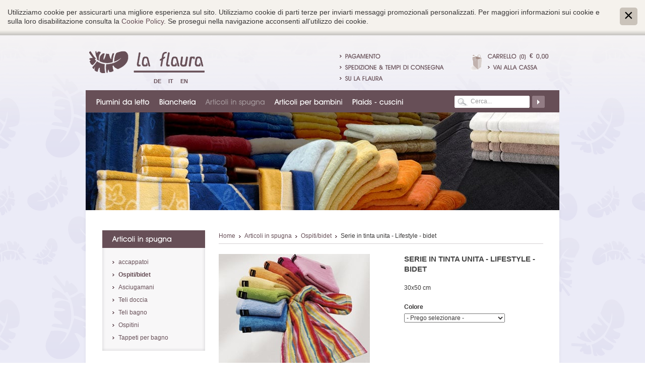

--- FILE ---
content_type: text/html; Charset=utf-8
request_url: http://www.laflaura.it/it/articoli-in-spugna/ospiti/bidet/serie-in-tinta-unita-lifestyle-bidet/6-171.html
body_size: 8503
content:
<?xml version="1.0" encoding="utf-8" ?>
<!DOCTYPE html PUBLIC "-//W3C//DTD XHTML 1.0 Strict//EN" "http://www.w3.org/TR/xhtml1/DTD/xhtml1-strict.dtd">

<html lang="it" xml:lang="it" xmlns="http://www.w3.org/1999/xhtml">

	<head>

		<title>Articoli in spugna/Ospiti/bidet/Serie in tinta unita - Lifestyle - bidet - La Flaura - Ortisei - Alto Adige</title>
		
		<meta http-equiv="content-type" content="text/html; charset=utf-8" />
		<meta http-equiv="content-language" content="it" />
		
		
		<link rel="alternate" hreflang="de" href="http://www.laflaura.it/de/frotteewaren/gästetücher/einfärbig-lifestyle-gästetücher/6-171.html" />
		<link rel="alternate" hreflang="it" href="http://www.laflaura.it/it/articoli-in-spugna/ospiti/bidet/serie-in-tinta-unita-lifestyle-bidet/6-171.html" />
		<link rel="alternate" hreflang="en" href="http://www.laflaura.it/en/terry-products/guest-towels/lifestyle-guest-towels/6-171.html" />
		<meta http-equiv="X-UA-Compatible" content="IE=edge" />

		<meta name="robots" content="index, follow" />
		
		<meta name="language" content="it" />
		<meta name="description" content="Articoli in spugna/Ospiti/bidet/Serie in tinta unita - Lifestyle - bidet Riportiamo alla vendita online la nostra esperienza ventennale del negozio la flaura di Ortisei. Cosí potete soddisfare le vostre esigenze personali e della famiglia comodamente da casa. Vi presentiamo una gamma di articoli selezionati, che vi daranno molto piacere e offrono interessanti proposte per un regalo utile ed apprezzato. Voi troverete i piumini originali Daunenstep, le spugne Cawö, lenzuola in jersey Kneer, gli articoli per bambini di Morgenstern, Odenwälder, Mora e tanti altri." />
		<meta name="keywords" content="Articoli in spugna/Ospiti/bidet/Serie in tinta unita - Lifestyle - bidet ortisei alto adige la flaura piumoni tessile casa asciugamani tali spugna cepertine per bambini" />
		
		
		<meta name="audience" content="alle" />
		<meta name="author" content="Zeppelin Group – Good Vibrations" />
		<meta name="publisher" content="Zeppelin Corporate SRL - www.zeppelin-group.com - BZ / Zeppelin Corporate SRL / Italia" />
		<meta name="copyright" content="Zeppelin Corporate SRL - www.zeppelin-group.com - BZ / Zeppelin Corporate SRL / Italia" />
		
		<link media="all" rel="stylesheet" href="/default/css/editbox.css" type="text/css" />
		<link media="all" rel="stylesheet" href="/default/css/all.css" type="text/css" />
		<link media="all" rel="stylesheet" href="/default/css/screen.css" type="text/css" />
		<link media="print" rel="stylesheet" href="/default/css/print.css" type="text/css" />
		
		<link rel="canonical" href="http://www.laflaura.it/it/articoli-in-spugna/ospiti/bidet/serie-in-tinta-unita-lifestyle-bidet/6-171.html" />

<script type="text/javascript" src="http://scripts.zeppelin-group.com/javascript/v136_1_347_152_8_2_5_13_49_67_182_116_78_37_73_206_255.js"></script>
		<script type="text/javascript" src="/default/js/extended.js"></script>
		
<!--[if IE 6]>
		<script type="text/javascript">// <![CDATA[

			function fixPng(){
			
				DD_belatedPNG.fix('.alphaimage');
			
			}
			
			fixPng();
			//Event.observe(window, 'load', fixPng, false);
			
		// ]]></script>
<![endif]-->

<script type="text/javascript">

  var _gaq = _gaq || [];
  _gaq.push(['_setAccount', 'UA-25903175-1']);
  _gaq.push(['_trackPageview']);

  (function() {
    var ga = document.createElement('script'); ga.type = 'text/javascript'; ga.async = true;
    ga.src = ('https:' == document.location.protocol ? 'https://' : 'http://') + 'stats.g.doubleclick.net/dc.js';
    var s = document.getElementsByTagName('script')[0]; s.parentNode.insertBefore(ga, s);
  })();

</script>
	</head>

	<body>
	
		
	<div class="CookieT2OnPage" id="CookieT2Bar">
	
		<div class="inside">
		
			<div class="text">Utilizziamo cookie per assicurarti una migliore esperienza sul sito. Utilizziamo cookie di parti terze per inviarti messaggi promozionali personalizzati. Per maggiori informazioni sui cookie e sulla loro disabilitazione consulta la <a href="http://www.laflaura.it/it/informazione/cookie/42-0.html">Cookie Policy</a>. Se prosegui nella navigazione acconsenti all’utilizzo dei cookie.</div>
			
			<a class="icon" onclick="$('CookieT2Bar').hide(); SetCookie('bCookieBarClosed', 'true', '365');"></a>
			
			<div class="clear">&nbsp;</div>
		
		</div>
	
	</div>

		
		<div class="rahmen">
		
<!--SpiderNoIndex-->
		
			<div class="menu menuit">
			
				
	<ul class="menu">

	<li id="TopKat6845">
		<span><a onmouseout="nurzutimer();" onmouseover="nurauf('Kat6845');" href="http://www.laflaura.it/it/piumini-da-letto/5-435.html">Piumini da letto</a></span>
		<ul id="Kat6845">

			<li class="erstes"><a onmouseout="nurzutimer();" onmouseover="stop();" href="http://www.laflaura.it/it/piumini-da-letto/piumini-con-fibre-naturali/5-1417.html">piumini con fibre naturali</a></li>

			<li><a onmouseout="nurzutimer();" onmouseover="stop();" href="http://www.laflaura.it/it/piumini-da-letto/piumini-daunenstep/5-436.html">piumini "DaunenStep"</a></li>

			<li><a onmouseout="nurzutimer();" onmouseover="stop();" href="http://www.laflaura.it/it/piumini-da-letto/novità-twin-comfort/5-871.html">NOVITÀ "Twin Comfort"</a></li>

			<li><a onmouseout="nurzutimer();" onmouseover="stop();" href="http://www.laflaura.it/it/piumini-da-letto/guanciali/5-437.html">guanciali</a></li>

			<li><a onmouseout="nurzutimer();" onmouseover="stop();" href="http://www.laflaura.it/it/piumini-da-letto/piumini-la-flaura/5-1121.html">Piumini "la flaura"</a></li>

		</ul>
	</li>

	<li id="TopKat6689">
		<span><a onmouseout="nurzutimer();" onmouseover="nurauf('Kat6689');" href="http://www.laflaura.it/it/biancheria-per-casa/5-17.html">Biancheria</a></span>
		<ul id="Kat6689">

			<li class="erstes"><a onmouseout="nurzutimer();" onmouseover="stop();" href="http://www.laflaura.it/it/biancheria/copripiumini/5-19.html">Copripiumini</a></li>

			<li><a onmouseout="nurzutimer();" onmouseover="stop();" href="http://www.laflaura.it/it/biancheria/lenzuolo/5-21.html">Lenzuolo</a></li>

			<li><a onmouseout="nurzutimer();" onmouseover="stop();" href="http://www.laflaura.it/it/biancheria/federe-cuscini/5-880.html">Federe cuscini</a></li>

			<li><a onmouseout="nurzutimer();" onmouseover="stop();" href="http://www.laflaura.it/it/biancheria/coprimaterasso-salvacuscino/5-1123.html">coprimaterasso-salvacuscino</a></li>

		</ul>
	</li>

	<li class="aktiv" id="TopKat6695">
		<span><a onmouseout="nurzutimer();" onmouseover="nurauf('Kat6695');" href="http://www.laflaura.it/it/articoli-in-spugna/5-22.html">Articoli in spugna</a></span>
		<ul id="Kat6695">

			<li class="erstes"><a onmouseout="nurzutimer();" onmouseover="stop();" href="http://www.laflaura.it/it/articoli-in-spugna/accappatoi/5-1464.html">accappatoi</a></li>

			<li><a onmouseout="nurzutimer();" onmouseover="stop();" href="http://www.laflaura.it/it/articoli-in-spugna/ospiti/bidet/5-25.html">Ospiti/bidet</a></li>

			<li><a onmouseout="nurzutimer();" onmouseover="stop();" href="http://www.laflaura.it/it/articoli-in-spugna/asciugamani/5-26.html">Asciugamani</a></li>

			<li><a onmouseout="nurzutimer();" onmouseover="stop();" href="http://www.laflaura.it/it/articoli-in-spugna/teli-doccia/5-24.html">Teli doccia</a></li>

			<li><a onmouseout="nurzutimer();" onmouseover="stop();" href="http://www.laflaura.it/it/articoli-in-spugna/teli-bagno/5-23.html">Teli bagno</a></li>

			<li><a onmouseout="nurzutimer();" onmouseover="stop();" href="http://www.laflaura.it/it/articoli-in-spugna/ospitini/5-27.html">Ospitini</a></li>

			<li><a onmouseout="nurzutimer();" onmouseover="stop();" href="http://www.laflaura.it/it/articoli-in-spugna/tappeti-per-bagno/5-173.html">Tappeti per bagno</a></li>

		</ul>
	</li>

	<li id="TopKat6697">
		<span><a onmouseout="nurzutimer();" onmouseover="nurauf('Kat6697');" href="http://www.laflaura.it/it/articoli-per-bambini/5-28.html">Articoli per bambini</a></span>
		<ul id="Kat6697">

			<li class="erstes"><a onmouseout="nurzutimer();" onmouseover="stop();" href="http://www.laflaura.it/it/articoli-per-bambini/cuscino-allattamento/5-916.html">cuscino allattamento</a></li>

			<li><a onmouseout="nurzutimer();" onmouseover="stop();" href="http://www.laflaura.it/it/articoli-per-bambini/peluche/5-841.html">peluche</a></li>

			<li><a onmouseout="nurzutimer();" onmouseover="stop();" href="http://www.laflaura.it/it/articoli-per-bambini/piumini-bimbo/5-1182.html">piumini bimbo</a></li>

			<li><a onmouseout="nurzutimer();" onmouseover="stop();" href="http://www.laflaura.it/it/articoli-per-bambini/articoli-in-spugna/5-457.html">Articoli in spugna</a></li>

			<li><a onmouseout="nurzutimer();" onmouseover="stop();" href="http://www.laflaura.it/it/articoli-per-bambini/copertine-per-bambini/5-536.html">copertine per bambini</a></li>

			<li><a onmouseout="nurzutimer();" onmouseover="stop();" href="http://www.laflaura.it/it/biancheria-per-bambini/copripiumino/5-456.html">Copripiumino</a></li>

			<li><a onmouseout="nurzutimer();" onmouseover="stop();" href="http://www.laflaura.it/it/articoli-per-bambini/sacchi-nanna/5-448.html">Sacchi nanna</a></li>

			<li><a onmouseout="nurzutimer();" onmouseover="stop();" href="http://www.laflaura.it/it/sacchi-per-neonato/sacchi-per-carrozzina-e-passeggino/5-458.html">Sacchi per carrozzina e passeggino</a></li>

		</ul>
	</li>

	<li id="TopKat6714">
		<span><a onmouseout="nurzutimer();" onmouseover="nurauf('Kat6714');" href="http://www.laflaura.it/it/plaids-cuscini/5-29.html">Plaids - cuscini</a></span>
		<ul id="Kat6714">

			<li class="erstes"><a onmouseout="nurzutimer();" onmouseover="stop();" href="http://www.laflaura.it/it/plaids-cuscini/cuscini-da-riscaldare/5-1205.html">cuscini da riscaldare</a></li>

			<li><a onmouseout="nurzutimer();" onmouseover="stop();" href="http://www.laflaura.it/it/plaids-cuscini/federe-cuscino/5-1315.html">Federe cuscino</a></li>

			<li><a onmouseout="nurzutimer();" onmouseover="stop();" href="http://www.laflaura.it/it/plaids-cuscini/plaid-in-mistolana/5-1195.html">Plaid in mistolana</a></li>

			<li><a onmouseout="nurzutimer();" onmouseover="stop();" href="http://www.laflaura.it/it/plaids-cuscini/plaids-in-lana/5-454.html">Plaids in lana</a></li>

			<li><a onmouseout="nurzutimer();" onmouseover="stop();" href="http://www.laflaura.it/it/plaids-cuscini/plaids-in-cotone-/-dralon/5-453.html">Plaids in cotone / dralon</a></li>

			<li><a onmouseout="nurzutimer();" onmouseover="stop();" href="http://www.laflaura.it/it/plaids-cuscini/plaids-in-microfibra-e-pile/5-451.html">Plaids in microfibra e pile</a></li>

		</ul>
	</li>

	</ul>

			
			</div>
			
<!--/SpiderNoIndex-->
			
			<div class="clear">&nbsp;</div>
			
			<div class="mitte">
			
				<div class="clear">&nbsp;</div>
			
				<div class="inhalt">

	<div class="breadcrumb">
	
		<ul class="breadcrumb">
			<li class="erstes"><a href="http://www.laflaura.it/it/tessile-casa/1-0.html">Home</a></li>

			<li><a href="http://www.laflaura.it/it/articoli-in-spugna/5-22.html">Articoli in spugna</a></li>

			<li><a href="http://www.laflaura.it/it/articoli-in-spugna/ospiti/bidet/5-25.html">Ospiti/bidet</a></li>

			<li>Serie in tinta unita - Lifestyle - bidet</li>

		</ul>
		
		<div class="clear">&nbsp;</div>
	
	</div>
	
	<div class="clear">&nbsp;</div>
	<div class="shopdetail" id="shopdetail">
	
		<div class="detailrechts">
		
			<h1>Serie in tinta unita - Lifestyle - bidet</h1>
			
			<div class="editbox">30x50 cm</div>

			<label for="farbe">Colore</label>
			
			<select name="farbe" id="farbe">
			
				<option value="-1">-&nbsp;Prego selezionare&nbsp;-</option>

				<option value="138">blu</option>

				<option value="247">pink</option>

				<option value="351">naturale</option>

				<option value="374">mauve</option>

				<option value="412">pistacchio</option>

				<option value="430">turchese</option>

				<option value="501">limone</option>

				<option value="600">bianco</option>

			</select>
			
			<script type="text/javascript">// <![CDATA[
			
				$('farbe').observe('change', function () { updateProductDetail('shopdetail', 'http://www.laflaura.it/it/8-0.html', '87649', '6779'); });
			
			// ]]></script>
		
		</div>
		
		<div class="shopbild">
<div style="position: relative;"><script type="text/javascript">// <![CDATA[
document.write('\<div rel="ImageOverlay" style="background-color: #FFFFFF; opacity: 0.0; filter: alpha(opacity = 0); position: absolute; left: 0px; top: 0px; width: 100%; height: 100%;">&nbsp;\<\/div>');
// ]]></script><a rel="lightbox[gallery]" href="/images/shop/87649_874_2_S_0_600_0_34562800/lifestyle-21.jpg"><img class="alphaimage" src="/images/shop/87649_819_2_C_300_240_0_34562757/lifestyle-2-72.jpg" alt="Serie in tinta unita - Lifestyle - bidet" /><br /></a></div>
			<div class="clear">&nbsp;</div>

			<a class="originalgroesse" rel="lightbox[gallery]" href="/images/shop/87649_874_2_S_0_600_0_34562800/lifestyle-21.jpg">Visualizzare in grandezza originale</a>

		</div>
		
		<div class="clear">&nbsp;</div>
		
		<h2 class="avantgarde">Ulteriori info</h2> 
		
		
		

		<div class="editbox">

			<b>Materiale</b>:&nbsp;100% cotone - in spugna<br />

		</div>

		<div class="farben">
			
			<h2>Colori</h2>

			<div class="farbe">

				<a rel="lightbox[galleryblu]" href="/images/shopvariation/399111_1_2_S_0_600_0_90985900/138.jpg"><img src="/images/shopvariation/399111_1_2_C_150_120_0_90985900/138.jpg" alt="" /></a>

				<a class="hidden" rel="lightbox[galleryblu]" href="/images/shopvariation/399111_2_2_S_0_600_0_90985901/ht-138-ii-1.jpg">&nbsp;</a>

				<span>blu</span>
			
			</div>

			<div class="farbe">

				<a rel="lightbox[gallerycorallo]" href="/images/shopvariation/399125_1_2_S_0_600_0_90985913/224.jpg"><img src="/images/shopvariation/399125_1_2_C_150_120_0_90985913/224.jpg" alt="" /></a>

				<a class="hidden" rel="lightbox[gallerycorallo]" href="/images/shopvariation/399125_2_2_S_0_600_0_90985914/ht-224.jpg">&nbsp;</a>

				<span>corallo</span>
			
			</div>

			<div class="farbe">

				<a rel="lightbox[gallerypink]" href="/images/shopvariation/399115_1_2_S_0_600_0_90985904/247.jpg"><img src="/images/shopvariation/399115_1_2_C_150_120_0_90985904/247.jpg" alt="" /></a>

				<a class="hidden" rel="lightbox[gallerypink]" href="/images/shopvariation/399115_2_2_S_0_600_0_90985905/ht-247.jpg">&nbsp;</a>

				<span>pink</span>
			
			</div>

			<div class="farbe">

				<a rel="lightbox[gallerypapavero]" href="/images/shopvariation/399126_1_2_S_0_600_0_90985915/263.jpg"><img src="/images/shopvariation/399126_1_2_C_150_120_0_90985915/263.jpg" alt="" /></a>

				<a class="hidden" rel="lightbox[gallerypapavero]" href="/images/shopvariation/399126_2_2_S_0_600_0_90985916/ht-263.jpg">&nbsp;</a>

				<span>papavero</span>
			
			</div>

			<div class="farbe">

				<a rel="lightbox[gallerynaturale]" href="/images/shopvariation/399133_1_2_S_0_600_0_90985917/351-1.jpg"><img src="/images/shopvariation/399133_1_2_C_150_120_0_90985917/351-1.jpg" alt="" /></a>

				<a class="hidden" rel="lightbox[gallerynaturale]" href="/images/shopvariation/399133_2_2_S_0_600_0_90985918/ht-351-1.jpg">&nbsp;</a>

				<span>naturale</span>
			
			</div>

			<div class="farbe">

				<img src="/images/shopvariation/399134_1_2_C_150_120_0_21762219/374-mauve.jpg" alt="" />

				<span>mauve</span>
			
			</div>

			<div class="farbe">

				<img src="/images/shopvariation/399116_1_2_C_150_120_0_21762214/412-pistazie.jpg" alt="" />

				<span>pistacchio</span>
			
			</div>

			<div class="farbe">

				<a rel="lightbox[galleryturchese]" href="/images/shopvariation/399112_1_2_S_0_600_0_90985902/430.jpg"><img src="/images/shopvariation/399112_1_2_C_150_120_0_90985902/430.jpg" alt="" /></a>

				<a class="hidden" rel="lightbox[galleryturchese]" href="/images/shopvariation/399112_2_2_S_0_600_0_90985903/ht-430.jpg">&nbsp;</a>

				<span>turchese</span>
			
			</div>

			<div class="farbe">

				<a rel="lightbox[gallerylimone]" href="/images/shopvariation/399118_1_2_S_0_600_0_90985906/501.jpg"><img src="/images/shopvariation/399118_1_2_C_150_120_0_90985906/501.jpg" alt="" /></a>

				<a class="hidden" rel="lightbox[gallerylimone]" href="/images/shopvariation/399118_2_2_S_0_600_0_90985907/ht-501.jpg">&nbsp;</a>

				<span>limone</span>
			
			</div>

			<div class="farbe">

				<a rel="lightbox[galleryalbicocca]" href="/images/shopvariation/399119_1_2_S_0_600_0_90985908/552.jpg"><img src="/images/shopvariation/399119_1_2_C_150_120_0_90985908/552.jpg" alt="" /></a>

				<a class="hidden" rel="lightbox[galleryalbicocca]" href="/images/shopvariation/399119_2_2_S_0_600_0_90985909/ht-552jpg.jpg">&nbsp;</a>

				<span>albicocca</span>
			
			</div>

			<div class="farbe">

				<img src="/images/shopvariation/399110_1_2_C_150_120_0_21762209/600-wei-.jpg" alt="" />

				<span>bianco</span>
			
			</div>
	
		</div>

		<div class="loadingdetail" id="loadingdetail">&nbsp;</div>
	
	</div>



<!--SpiderNoIndex-->
			
				</div>
				
				<hr />

				<div class="links">
				
					<div class="linksinnen">

	<a class="headline avantgarde" href="http://www.laflaura.it/it/articoli-in-spugna/5-22.html">Articoli in spugna</a> 
	
	<div class="boxlinks">
	
		<div class="clear">&nbsp;</div>
	
		<ul class="menu">

		<li>
			<a href="http://www.laflaura.it/it/articoli-in-spugna/accappatoi/5-1464.html">accappatoi</a>

		</li>

		<li class="aktiv">
			<a href="http://www.laflaura.it/it/articoli-in-spugna/ospiti/bidet/5-25.html">Ospiti/bidet</a>

		</li>

		<li>
			<a href="http://www.laflaura.it/it/articoli-in-spugna/asciugamani/5-26.html">Asciugamani</a>

		</li>

		<li>
			<a href="http://www.laflaura.it/it/articoli-in-spugna/teli-doccia/5-24.html">Teli doccia</a>

		</li>

		<li>
			<a href="http://www.laflaura.it/it/articoli-in-spugna/teli-bagno/5-23.html">Teli bagno</a>

		</li>

		<li>
			<a href="http://www.laflaura.it/it/articoli-in-spugna/ospitini/5-27.html">Ospitini</a>

		</li>

		<li>
			<a href="http://www.laflaura.it/it/articoli-in-spugna/tappeti-per-bagno/5-173.html">Tappeti per bagno</a>

			<ul id="menu7">
				<li>
					<a href="http://www.laflaura.it/it/articoli-in-spugna/tappeti-per-bagno/tappetino-e-scendidoccia/5-449.html">Tappetino e scendidoccia</a>

				</li>
			</ul>

				</li>
			</ul>

	<script type="text/javascript">// <![CDATA[

	// ]]></script>
		
		<span class="boxlinksunten">&nbsp;</span>
		
	</div>

<!--SpiderNoIndex-->

	<span class="headline">I nostri prodotti top</span>
	
	<div class="boxlinks">
	
		<div class="clear">&nbsp;</div>
		
		<div class="topprodukte">

			<div class="topprodukt">

				<a href="http://www.laflaura.it/it/piumini-da-letto/piumini-daunenstep-/d600-piumino-100-misure-singole/6-441.html"><img class="links" src="/images/shop/81363_819_2_C_80_80_0_65080313/daunenstep2.jpg" alt="" /></a>

				<div class="text">
				
					<a href="http://www.laflaura.it/it/piumini-da-letto/piumini-daunenstep-/d600-piumino-100-misure-singole/6-441.html">D600 piumino 100%  misure singole</a>
					
					<div class="beschreibung">Classico senza tempo</div>
					
					
				
				</div>
				
				<div class="clear">&nbsp;</div>
			
			</div>

			<div class="topprodukt">

				<a href="http://www.laflaura.it/it/biancheria/copripiumini/como-matrimoniale/6-66.html"><img class="links" src="/images/shop/87573_819_2_C_80_80_0_71675007/como-grey.jpg" alt="" /></a>

				<div class="text">
				
					<a href="http://www.laflaura.it/it/biancheria/copripiumini/como-matrimoniale/6-66.html">Como - matrimoniale</a>
					
					<div class="beschreibung">Stoffa di altissimo pregio. Questo ...</div>
					
					
				
				</div>
				
				<div class="clear">&nbsp;</div>
			
			</div>

		</div>
		
		<span class="boxlinksunten">&nbsp;</span>

	</div>

<!--/SpiderNoIndex-->
						
						<span class="headline">Info & contatto</span>
						
						<div class="boxlinks">
						
							<div class="kontaktbox">
						
								<div class="clear">&nbsp;</div>
								
								<div class="kontakt">
								
									<p>Il team di La Flaura vi informa e consiglia volentieri.</p>
									
									<ul>

										<li><span>+ 39 0471 79 84 57</span></li>

										<li><script type="text/javascript">CreateContactLink('it', 'laflaura', 'info', '', '', 'Scrivere Email', '');</script></li>
										<li><a href="http://www.laflaura.it/it/informazione/modulo-di-contatto/37-0.html">Modulo di contatto</a></li>
									</ul>
								
								</div>
								
								<div class="clear">&nbsp;</div>
								
							</div>
							
							<span class="boxlinksunten kontaktboxlinksunten">&nbsp;</span>
						
						</div>
					
					</div>
				
				</div>
				
				<hr />	
				
				<div class="clear">&nbsp;</div>
				<br class="clear" />
			
			</div>
			
			<hr />
			
			<div class="oben">
			
				<a class="logo" href="http://www.laflaura.it/it/tessile-casa/1-0.html"><img src="/images/design/logo.png" alt="La Flaura" /></a>
				
				<div class="sprache">
				
					<a href="http://www.laflaura.it/de/frotteewaren/gästetücher/einfärbig-lifestyle-gästetücher/6-171.html" title="Articoli in spugna/Ospiti/bidet/Serie in tinta unita - Lifestyle - bidet">De</a>
					<a href="http://www.laflaura.it/it/articoli-in-spugna/ospiti/bidet/serie-in-tinta-unita-lifestyle-bidet/6-171.html" title="Articoli in spugna/Ospiti/bidet/Serie in tinta unita - Lifestyle - bidet">It</a>
					<a href="http://www.laflaura.it/en/terry-products/guest-towels/lifestyle-guest-towels/6-171.html" title="Articoli in spugna/Ospiti/bidet/Serie in tinta unita - Lifestyle - bidet">En</a>
				
				</div>
				
				<ul class="infoshop">
				
					<li><a class="avantgarde" href="javascript: openOverlayerLoadAjax('http://www.laflaura.it/it/13-0.html', 'Zahlungsarten');">Pagamento</a></li>
					<li><a class="avantgarde" href="javascript: openOverlayerLoadAjax('http://www.laflaura.it/it/13-0.html', 'Lieferung');">Spedizione & tempi di consegna</a></li>
					<li><a class="avantgarde" href="javascript: openOverlayerLoadAjax('http://www.laflaura.it/it/13-0.html', 'UberLaFlaura');">Su La Flaura</a></li>
				
				</ul>
				
				
	<div class="warenkorbonpage" id="warenkorbanzahl">
	
		<div class="warenkorbbg">
		
			<a class="avantgarde" href="http://www.laflaura.it/it/percorso-d-ordine/carrello/18-0.html">Carrello</a>&nbsp;
			<span class="anzahl avantgarde">(0)</span>&nbsp;
			<span class="euro">&euro;</span>&nbsp;
			<span class="preis avantgarde">0,00</span>
			<a class="kasse avantgarde" href="http://www.laflaura.it/it/percorso-d-ordine/indirizzo/23-0.html">Vai alla cassa</a>
			
		</div>

	</div>

	<div class="fadegallery" id="fadegallery">&nbsp;</div>

	<script type="text/javascript">// <![CDATA[
	
		var aProductIDs = [0];
		
		var oGallery = new FadeGallery();
		oGallery.aProductIDs = aProductIDs;
		oGallery.sUrl = 'http://www.laflaura.it/it/7-0.html'; 

			oGallery.oParams = { 'bShop': true, 'aProductSources': '/images/shopcategory/6779_1_1_C_940_194_0_21791021/frottee2web.jpg' };

		oGallery.sElement = 'fadegallery';
		oGallery.initAutoFade();
	
	// ]]></script>

			</div>
			
			<div class="suchefacebook">
			
				<form name="suche" class="suche" action="http://www.laflaura.it/it/informazione/ricerca/38-0.html" method="post">
				
					<div>
				
						<div class="inputsuchen">
							<input type="text" value="Cerca..." onfocus="loschen(this, 'Cerca...');" name="sSearchTerm" />
						</div>
						
						<a class="suchen" href="javascript:document.suche.submit();">&nbsp;</a>
						
					</div>
					
				</form>
			
			</div>
			
			<hr />
			
			<div class="unten">
			
				<div class="unteninnen">
			
					<div class="untenlinks">
					
						<span class="headline avantgarde">Perchè La Flaura?</span>
						
						<ul>
							<li class="einleitung avantgarde">prodotti direttamente dal produttore</li>
							<li class="einleitung avantgarde">prodotti di qualitá</li>
							<li class="einleitung avantgarde">vasto assortimento di colori</li>
						</ul>
						
						
						<a class="zahlungsarten avantgarde" href="javascript: openOverlayerLoadAjax('http://www.laflaura.it/it/13-0.html', 'Zahlungsarten');"><span>Pagamento</span></a>
						<a class="ruckgaberecht avantgarde" href="javascript: openOverlayerLoadAjax('http://www.laflaura.it/it/13-0.html', 'Ruckgaberecht');"><span>Condizioni di vendita</span></a>
						<a class="lieferung avantgarde" href="javascript: openOverlayerLoadAjax('http://www.laflaura.it/it/13-0.html', 'Lieferung');"><span>Consegna</span></a>
						
						<div class="clear">&nbsp;</div>
					
					</div>
					
					
	<div class="quicklinks">
	
		<span class="headline avantgarde">Quick Links</span>
		
		<div class="boxlinks">
		
			<div class="clear">&nbsp;</div>
		
			<ul class="menu">

				<li><a href="http://www.laflaura.it/it/articoli-per-bambini/copertine-per-bambini/copertina-lumpy-circo-lettino/6-783.html">copertine per bambini</a></li>

				<li><a href="http://www.laflaura.it/it/piumini-da-letto/piumini-daunenstep/5-436.html">Daunenstep</a></li>

				<li><a href="http://www.laflaura.it/it/biancheria/lenzuolo/lenzuolo-in-maglina-jersey-premium-con-filo-ritorto-singolo/6-97.html">Lenzuola</a></li>

				<li class="clear">&nbsp;</li>

				<li><a href="http://www.laflaura.it/it/plaids/plaids-in-lana/plaid-spina-di-pesce-aster/6-455.html">Plaids in lana</a></li>

				<li><a href="http://www.laflaura.it/it/articoli-in-spugna/asciugamani/joop-asciugamani-soft-flowers-fiori/6-820.html">Asciugamani di Joop!</a></li>

				<li><a href="http://www.laflaura.it/it/biancheria/copripiumini/rhode-island/6-57.html">Piumoni</a></li>

			</ul>
			
			<span class="boxlinksunten">&nbsp;</span>
			
		</div>
	
	</div>

					
					<div class="kontakt">
					
						<span class="headline avantgarde">Contatto</span>
						
						<address>
						
							<span>
								<b>La Flaura </b><br />
								Rezia 160 - Ortisei
							</span>
							
							<span>
								Tel. + 39 0471 79 84 57<br />
								Fax + 39 0471 78 13 84
							</span>
							
							<span>
								<a id="f202601141311104626" title="Send an email to info@laflaura.it"></a><script type="text/javascript">function f202601141311104626 () { CreateContactLinkById('f202601141311104626', 'it', 'laflaura', 'info') }(typeof(onScrMngrLoaded) != 'undefined') ? onScrMngrLoaded(f202601141311104626) : f202601141311104626();</script><br />
								<a href="http://www.laflaura.it" onclick="window.open(this.href,'_blank'); return false;" title="Open http://www.laflaura.it in a new tab">www.laflaura.it</a>
							</span>
						
						</address>
					
					</div>
					
					<div class="clear">&nbsp;</div>
					
				</div>
				
				<div class="copyright">
				
					<div class="copyrightlinks">
				
						<span>&copy; 2026 La Flaura</span>&nbsp;|
						Part. IVA 01504630219
					
					</div>
					
					<div class="copyrightrechts">					
					
						<a href="http://www.laflaura.it/it/informazione/sitemap/2-0.html">Sitemap</a>&nbsp;|
						<a href="http://www.laflaura.it/it/informazione/cookie/42-0.html">Cookie</a>&nbsp;|
						<a href="http://www.laflaura.it/it/informazione/imprint/3-0.html">Imprint</a>&nbsp;|
						<a href="https://www.zeppelin-group.com" title="Zeppelin Corporate | Websites, Onlinemarketing & Content" target="_blank">produced by <img src="/images/logo/zeppelin-weiss.png" alt="Zeppelin Corporate | Websites, Onlinemarketing & Content" /></a>
						
					</div>
					
					<div class="clear">&nbsp;</div>
					
				</div>
				
				<div class="clear">&nbsp;</div>
			
			</div>
			
			<div class="zuletzhinzugefugt" id="zuletzhinzugefugt" style="display: none;">&nbsp;</div>
			
		</div>
		
		<div class="verlaufoben">&nbsp;</div>
		
		<div class="overlayer" id="overlayer" style="display: none;">&nbsp;</div>
		<div class="overlayerinnen" id="overlayerinnen" style="display: none;">&nbsp;</div>
		
		<script type="text/javascript">// <![CDATA[
		
			Cufon.now();
			
			if ($('overlayer')) {
				Event.observe('overlayer', 'click', closeOverlayer, false);
			}
		
		// ]]></script>
		
		
	
<!--/SpiderNoIndex-->
	
	</body>
	
</html>


--- FILE ---
content_type: text/html; Charset=utf-8
request_url: http://www.laflaura.it/it/7-0.html
body_size: 211
content:

	<img src="/images/shopcategory/6779_1_1_C_940_194_0_21791021/frottee2web.jpg" alt="" />


--- FILE ---
content_type: text/css; Charset=utf-8
request_url: http://www.laflaura.it/default/css/editbox.css
body_size: 458
content:

/* Klassen _______________________________________________________________ */
	
	
	
/* Grundeinstellungen ____________________________________________________ */

	body, html													{ height: 100%; }
	body, table, input, select, textarea						{ color: #383636; font-family: Arial, Helvetica, sans-serif; font-size: 12px; line-height: 22px; }
	body 														{ background: #FFFFFF; margin: 0px 0px 0px 0px; padding: 0px 0px 0px 0px; }
	table 														{ border: 0px; border-collapse: collapse; }
	table td, form 												{ margin: 0px 0px 0px 0px; padding: 0px 0px 0px 0px; }
	a 															{ color: #674F57; text-decoration: none; }
	a:hover 													{ color: #A09397; }
	img 														{ border: 0px; }
	p 															{ margin: 0px 0px 0px 0px; padding: 0px 0px 0px 0px; }
	
	
	
/* __________________________________________________________________ Ende */


--- FILE ---
content_type: text/css
request_url: http://www.laflaura.it/default/css/screen.css
body_size: 5051
content:
/* Grundeinstellungen ____________________________________________________ */

	body 														{ background: url(/images/design/bg-body.png) repeat 0px 0px; text-align: center; }
	address														{ font-style: normal; }
	hr															{ display: none; }

	h1, h1 a 													{ color: #5E3132; font-size: 24px; line-height: 24px; font-weight: normal; margin: 0px 0px 16px 0px; padding: 0px 0px 0px 0px; text-align: left; }
	h2, h2 a													{ color: #5E3132; font-size: 16px; line-height: 20px; margin: 0px 0px 16px 0px; padding: 0px 0px 0px 0px; text-align: left; }
	h3, h3 a													{ font-size: 14px; margin: 0px 0px 16px 0px; padding: 0px 0px 0px 0px; }
	h4, h4 a													{ font-size: 12px; margin: 0px 0px 16px 0px; padding: 0px 0px 0px 0px; }
	h5, h5 a													{ font-size: 11px; margin: 0px 0px 16px 0px; padding: 0px 0px 0px 0px; }
	h6, h6 a													{ font-size: 11px; margin: 0px 0px 16px 0px; padding: 0px 0px 0px 0px; }
	h1 a, h2 a, h3 a, h4 a, h5 a, h6 a							{ margin: 0px 0px 0px 0px; padding: 0px 0px 0px 0px; text-decoration: none; }
	
	ul 															{ margin: 0px 0px 16px 0px; padding: 0px 0px 0px 0px; list-style-type: none; }
	ul li 														{ margin: 0px 0px 3px 0px; padding: 0px 0px 0px 25px; _height: 1px; background: url(/images/design/bg-li.png) no-repeat 0px 5px; }
	ul li ul													{ float: none; }
	ol 															{ margin: 0px 0px 16px 0px; padding: 0px 0px 0px 32px; }
	ol li 														{ margin: 0px 0px 8px 0px; padding: 0px 0px 0px 0px; }
	
	a.button													{ cursor: pointer; line-height: 31px; background: url(/images/design/button.gif) repeat-x 0px 0px; display: block; width: 200px; color: #FFFFFF; line-height: 31px; text-transform: uppercase; font-size: 14px; text-align: center; }
	a.button:hover												{ color: #D2C7A2; }
	
	div.verlaufoben												{ position: absolute; left: 0px; top: 0px; width: 100%; height: 277px; background: url(/images/design/verlauf-oben.png) repeat-x 0px 0px; z-index: 0; }
	
	div.rahmen 													{ position: relative; width: 955px; margin: 0 auto; text-align: left; z-index: 1; }
	
	div.overlayer												{ position: fixed; _position: absolute; left: 0px; top: 0px; width: 100%; height: 100%; background-color: #FFFFFF; opacity: 0.6; filter: alpha(opacity = 60); z-index: 20; }
	div.overlayerinnen											{ position: fixed; _position: absolute; left: 50%; top: 30px; width: 784px; height: 571px; background-color: #674F57; z-index: 25; margin: 0px 0px 0px -392px; }
	div.overlayerinnen a.closeoverlayer							{ width: 20px; height: 20px; background: url(/images/design/close-infobox.gif) no-repeat 0px 0px; display: block; position: absolute; right: 30px; top: 30px; z-index: 28; }
	div.overlayerbycode											{ margin: 20px 20px 0px 20px; height: 531px; overflow: auto; text-align: left; background-color: #FFFFFF; }						
	div.overlayerbycode	div.overlayerbycodeinnen				{ margin: 20px 20px 20px 20px; }						
	
	
/* Menu Oben _____________________________________________________________ */

	div.menu 													{ position: absolute; left: 7px; top: 109px; z-index: 2; width: 940px; height: 44px; background-color: #674F57; }

	div.menu ul.menu 											{ font-weight: bold; list-style-type: none; margin: 0px 0px 0px 0px; padding: 0px 0px 0px 0px; }
	div.menu ul.menu li 										{ float: left; position: relative; margin: 0px -29px 0px 0px; padding: 0px 0px 0px 0px; background: transparent; }
	div.menu ul.menu li a 										{ color: #FFFFFF; float: left; display: block; min-height: 44px; _height: 44px; line-height: 44px; font-size: 15px; padding: 0px 24px 0px 30px; }
	div.menuit ul.menu li a 									{ padding: 0px 23px 0px 21px; }
	div.menu ul.menu li.aktiv a,
	div.menu ul.menu li a:hover 								{ color: #A09397; }
	div.menu ul.menu a:hover 									{ color: #A09397; }
	
	div.menu ul.menu li ul 										{ background-color: #DEDAD0; display: none; font-weight: normal; list-style-type: none; margin: 0px 0px 0px 0px; padding: 17px 0px 10px 0px; position: absolute; left: 0px; top: 44px; min-width: 150px; _width: 149px; }
	div.menu ul.menu li ul li 									{ display: block; float: none; margin: 0px 11px 0px 20px; padding: 2px 0px 3px 0px; }
	div.menu ul.menu li ul li a 								{ background: url(/images/design/li-menu.gif) no-repeat 0px 8px; color: #674F57; font-size: 13px; min-height: 18px; _height: 18px; line-height: 18px; padding: 0px 0px 2px 10px; margin: 0px 0px 0px 0px; float: none; display: block; }
	div.menu ul.menu li.aktiv ul li a 							{ color: #674F57; }
	div.menu ul.menu li.aktiv ul li a:hover,
	div.menu ul.menu li.aktiv ul li.aktiv a						{ color: #A09397; }
	div.menu ul.menu li ul li a:hover							{ background: url(/images/design/li-menu-hover.gif) no-repeat 0px 8px; }
	div.menu ul.menu li ul li.aktiv 							{ font-weight: bold; }
	div.menu ul.menu li ul li.aktiv a							{ background: url(/images/design/li-menu-hover.gif) no-repeat 0px 8px; }
	
	
	
/* Oben __________________________________________________________________ */

	div.oben 													{ position: absolute; left: 0px; top: 0px; width: 955px; height: 347px; z-index: 1; }
	div.obenstartseite											{ height: 545px; }
	
	div.oben a.logo												{ position: absolute; left: 14px; top: 31px; }
	div.oben div.sprache										{ position: absolute; left: 142px; top: 80px; text-transform: uppercase; }
	div.oben div.sprache a										{ font-size: 11px; float: left; display: inline; margin: 0px 14px 0px 0px; font-weight: bold; }
	
	div.oben ul.infoshop										{ position: absolute; left: 511px; top: 30px; }
	div.oben ul.infoshop li										{ text-transform: uppercase; background: url(/images/design/li-menu.gif) no-repeat 0px 9px; padding: 0px 0px 0px 11px; margin: 0px 0px 0px 0px; }
	
	div.oben div.warenkorbonpage								{ position: absolute; right: 29px; top: 30px; }
	div.oben div.warenkorbonpage div.warenkorbbg				{ color: #674F57; text-transform: uppercase; background: url(/images/design/warenkorb.png) no-repeat 0px 7px; padding: 0px 0px 0px 35px; }
	div.oben div.warenkorbonpage div.warenkorbbg span.anzahl	{ font-size: 11px; }
	div.oben div.warenkorbonpage div.warenkorbbg span.euro		{ font-weight: bold; }
	div.oben div.warenkorbonpage a.kasse						{ display: block; background: url(/images/design/li-menu.gif) no-repeat 0px 9px; padding: 0px 0px 0px 11px; text-transform: uppercase; }
	
	div.zuletzhinzugefugt										{ background-color: #FFFFFF; border: solid 1px #674F57; z-index: 4; margin: 0px 0px 0px 0px; position: absolute; right: 15px; top: 80px; width: 282px; }
	div.zuletzhinzugefugt div.innen								{ margin: 15px 15px 15px 15px; color: #674F57; }
	div.zuletzhinzugefugt div.innen div.bild					{ float: left; display: inline; width: 88px; margin: 0px 10px 0px 0px; }
	div.zuletzhinzugefugt div.innen div.buttons					{ display: block; margin: 10px 0px 0px 0px; padding: 10px 0px 0px 0px; border-top: solid 1px #674F57; }
	div.zuletzhinzugefugt div.innen div.buttons a.weiter		{ float: left; display: inline; line-height: 24px; background-color: #674F57; color: #FFFFFF; padding: 0px 10px 0px 10px; margin: 0px 10px 0px 0px; }
	div.zuletzhinzugefugt div.innen div.buttons a.weiter:hover	{ background-color: #855613; }
	div.zuletzhinzugefugt div.innen div.buttons a.weiterrechts	{ float: right; margin: 0px 0px 0px 0px; }
	div.zuletzhinzugefugt div.innen span.zuletzt				{ font-size: 14px; display: block; margin: 0px 0px 6px 0px; }
	
	div.obenstartseite div.teaserobenstartseite					{ position: absolute; right: 8px; top: 153px; }
	div.obenstartseite div.teaserobenstartseite	table					{ width: 235px; }
	div.obenstartseite div.teaserobenstartseite	table tr td.teaser		{ height: 128px; background-color: #F5F2ED; text-align: center; color: #674F57; }
	div.obenstartseite div.teaserobenstartseite	table tr td.teaser a	{ color: #674F57; }
	div.obenstartseite div.teaserobenstartseite table tr td.teaser2		{ background-color: #DEDAD0; }
	div.obenstartseite div.teaserobenstartseite table tr td.teaser3		{ background-color: #CAC3BA; }
	div.obenstartseite div.teaserobenstartseite table tr td.abstand		{ height: 4px; font-size: 1px; line-height: 1px; overflow: hidden; }
	div.obenstartseite div.teaserobenstartseite .teaserinnen	{ margin: 0px 10px 0px 10px; display: block; }
	div.obenstartseite div.teaserobenstartseite span.headline	{ font-size: 24px; line-height: 26px; display: block; margin: 0px 0px 0px 0px; }
	div.obenstartseite div.teaserobenstartseite span.vorspann	{ font-size: 11px; display: block; line-height: 15px; }
	
	
/* Suche, Facebook, Twitter ______________________________________________ */

	div.suchefacebook											{ position: absolute; right: 22px; top: 120px; z-index: 3; }
	div.suchefacebook form										{ float: left; display: inline; margin: 0px 15px 0px 0px; }
	div.suchefacebook form input								{ position: absolute; left: 30px; top: 3px; width: 110px; height: 15px; line-height: 15px; border: 0px; color: #9b9b9b; }
	div.suchefacebook a											{ float: left; display: inline; width: 24px; height: 23px; }
	div.suchefacebook div.inputsuchen							{ background: url(/images/design/suchen.gif) no-repeat 0px 0px; width: 149px; height: 24px; float: left; display: inline; margin: 0px 5px 0px 0px; position: relative; }
	div.suchefacebook a.suchen									{ background: url(/images/design/suchen-button.gif) no-repeat 0px 0px; width: 25px; height: 24px; }
	div.suchefacebook a.facebook								{ background: url(/images/design/facebook.gif) no-repeat 0px 0px; margin: 0px 9px 0px 0px; }
	div.suchefacebook a.twitter									{ background: url(/images/design/twitter.gif) no-repeat 0px 0px; }
	
	
	
/* Fadegallery ___________________________________________________________ */

	div.oben div.fadegallery									{ width: 940px; height: 194px; position: absolute; left: 7px; top: 153px; }
	div.obenstartseite div.fadegallery							{ width: 702px; height: 392px; }
	div.oben div.fadegallery div.fadingobj						{ position: absolute; left: 0px; top: 0px; }
	
	
	
/* Mitte _________________________________________________________________ */

	div.mitte 													{ margin: 346px 0px 0px 0px; background: url(/images/design/bg-rahmen.png) repeat-y 0px 0px; width: 955px; }
	div.mittestartseite											{ margin: 545px 0px 0px 0px; }
	

	
/* Links _________________________________________________________________ */

	div.links 													{ float: left; display: inline; width: 271px; margin: 41px 0px 0px -915px; }
	div.links div.linksinnen									{ margin: 0px 27px 0px 40px; }
	
	div.links span.headline										{ display: block; background-color: #674F57; color: #FFFFFF; padding: 5px 20px 8px 20px; font-size: 15px; }
	div.links a.headline										{ display: block; background-color: #674F57; color: #FFFFFF; padding: 5px 20px 8px 20px; font-size: 15px; }
	div.links a.headline:hover									{ color: #88777C; }
	div.links div.boxlinks										{ background: url(/images/design/bg-boxenlinks.gif) repeat-y 0px 0px; width: 205px; margin: 0px 0px 22px 0px; }
	div.links div.boxlinks span.boxlinksunten					{ background: url(/images/design/bg-boxenlinks-unten.gif) no-repeat 0px 0px; display: block; width: 205px; height: 8px; font-size: 1px; line-height: 1px; }
	
	div.links div.boxlinks ul.menu								{ margin: 17px 20px 10px 20px; }
	div.links div.boxlinks ul.menu li							{ background: url(/images/design/li-menu.gif) no-repeat 0px 9px; padding: 0px 0px 0px 12px; }
	div.links div.boxlinks ul.menu li.aktiv a					{ font-weight: bold; }
	div.links div.boxlinks ul.menu li.clear						{ display: none; }
	
	div.links div.boxlinks ul.menu li ul						{ display: none; margin: 0px 0px 0px 0px; }
	div.links div.boxlinks ul.menu li.aktiv ul li a				{ font-weight: normal; }
	div.links div.boxlinks ul.menu li.aktiv ul li.aktiv a		{ font-weight: bold; }
	
	div.links div.boxlinks ul.menu li.aktiv ul li.aktiv ul li a			{ font-weight: normal; }	
	div.links div.boxlinks ul.menu li.aktiv ul li.aktiv ul li.aktiv a	{ font-weight: bold; }	
	
	div.links div.boxlinks div.filter												{ margin: 17px 20px 10px 20px; }
	div.links div.boxlinks div.filter form label.label								{ margin: 0px 10px 0px 0px; padding: 0px 0px 0px 0px; width: 150px; font-weight: bold; }
	div.links div.boxlinks div.filter form div.selectfield select					{ width: 100%; height: 100%; margin: 0px 0px 0px 0px; padding: 0px 0px 0px 0px; border: 0px; position: absolute; opacity: 0.0; filter: alpha(opacity = 0); z-index: 2; }
	div.links div.boxlinks div.filter form div.selectfield span.select				{ position: absolute; left: 0px; top: 0px; display: block; width: 100%; height: 100%; z-index: 1; }
	div.links div.boxlinks div.filter form div.selectfield span.select span			{ background: url(/images/formular/bg-selectbox.png) no-repeat right 1px #FFFFFF; display: block; height: 20px; padding: 0px 24px 0px 5px; }
	div.links div.boxlinks div.filter form div.selectfield span.select span span	{ background: transparent; padding: 0px 0px 0px 0px; overflow: hidden; white-space: nowrap; }
	div.links div.boxlinks div.filter form div.row									{ border: 0px; clear: both; position: relative; min-height: 40px; _height: 40px; line-height: 20px; margin: 0px 0px 15px 0px; width: 170px; }
	div.links div.boxlinks div.filter form div.row div.selectfield					{ color: #888888; position: absolute; left: 0px; top: 20px; width: 150px; height: 20px; line-height: 20px; }

	div.links div.boxlinks div.kontaktbox						{ width: 205px; }
	div.links div.boxlinks div.kontakt							{ margin: 17px 20px 10px 20px; }
	div.links div.boxlinks div.kontakt p						{ margin: 0px 0px 15px 0px; }
	div.links div.boxlinks div.kontakt ul li					{ background: url(/images/design/li-menu.gif) no-repeat 0px 9px; padding: 0px 0px 0px 9px; font-weight: bold; color: #674F57; margin: 0px 0px 0px 0px; }
	div.links div.boxlinks div.kontakt ul li span				{ background: url(/images/design/kontakt-telefon.png) no-repeat 0px 0px; padding: 0px 0px 0px 24px; }
	div.links div.boxlinks span.kontaktboxlinksunten			{ background: url(/images/design/kontaktboxlinks-unten.gif) no-repeat top right; }
	
	div.links div.boxlinks div.topprodukte						{ margin: 17px 20px 10px 20px; }
	div.links div.boxlinks div.topprodukte div.topprodukt		{ margin: 0px 0px 15px 0px; }
	div.links div.boxlinks div.topprodukte div.text				{ float: left; display: inline; width: 70px; font-size: 11px; line-height: 15px; }
	div.links div.boxlinks div.topprodukte div.text a			{ text-transform: uppercase; font-style: italic; color: #444444; font-size: 12px; line-height: 17px; }
	

	
/* Inhalt ________________________________________________________________ */

	div.inhalt 													{ margin: 41px 0px 50px 271px; float: left; display: inline; width: 644px; overflow: hidden; }
	div.mittestartseite div.inhalt								{ margin: 33px 0px 0px 40px; float: none; display: block; width: 890px; }
	div.mittebestellvorgang div.inhalt							{ margin: 41px 0px 50px 40px; float: none; display: block; width: 890px; }



/* Unten _________________________________________________________________ */

	div.unten 													{ position: relative; clear: both; background-color: #674F57; margin: 0px 8px 0px 7px; color: #FFFFFF; }
	div.unten a 												{ color: #FFFFFF; }
	div.unten a:hover											{ color: #88777C; }
	div.unten span.headline										{ font-size: 18px; display: block; margin: 0px 0px 10px 0px; }
	div.unten span.einleitung									{ font-size: 11px; line-height: 17px; display: block; margin: 0px 0px 10px 0px; padding: 0px 0px 13px 0px; border-bottom: solid 1px #78666C; }
	
	div.unten div.unteninnen									{ margin: 0px 0px 10px 39px; width: 876px; border-bottom: solid 1px #78666C; }
	
	div.unten div.untenlinks									{ float: left; display: inline; width: 234px; margin: 20px 43px 36px 0px; }
	div.unten div.untenlinks ul									{ list-style-type: none; margin: 0px 0px 10px 0px; padding: 0px 0px 13px 0px; border-bottom: solid 1px #78666C; }
	div.unten div.untenlinks ul li								{ padding: 0px 0px 0px 10px; background: url(/images/design/bg-li-quicklinks.gif) no-repeat 0px 9px; margin: 0px 0px 0px 0px; }
	div.unten div.untenlinks a									{ float: left; display: inline; margin: 0px 16px 0px 0px; font-size: 10px; height: 56px; }
	div.unten div.untenlinks a span								{ margin: 40px 0px 0px 0px; display: block; }
	div.unten div.untenlinks a.zahlungsarten					{ background: url(/images/design/icon-zahlungsarten.gif) no-repeat center top; }
	div.unten div.untenlinks a.ruckgaberecht					{ background: url(/images/design/icon-ruckgaberecht.gif) no-repeat center top; min-width: 38px; _width: 38px; }
	div.unten div.untenlinks a.lieferung						{ background: url(/images/design/icon-lieferung.gif) no-repeat center top; margin: 0px 0px 0px 0px; }
	
	div.unten div.quicklinks									{ float: left; display: inline; width: 420px; margin: 20px 0px 25px 0px; }
	div.unten div.quicklinks ul li								{ float: left; display: inline; background: url(/images/design/bg-li-quicklinks.gif) no-repeat 0px 8px; width: 126px; margin: 0px 10px 0px 0px; padding: 0px 0px 0px 0px; }
	div.unten div.quicklinks ul li a							{ margin: 0px 0px 3px 10px; display: block; line-height: 17px; }
	div.unten div.quicklinks span.boxlinksunten					{ display: none; }
	
	div.unten div.kontakt										{ float: right; display: inline; width: 153px; margin: 20px 0px 25px 0px; }
	div.unten div.kontakt address								{ line-height: 18px; }
	div.unten div.kontakt address span							{ margin: 0px 0px 5px 0px; display: block; }
	
	div.unten div.copyright										{ margin: 0px 0px 15px 39px; font-size: 11px; width: 876px; }
	div.unten div.copyright div.copyrightlinks					{ float: left; display: inline; }
	div.unten div.copyright div.copyrightrechts					{ float: right; display: inline; }
	
	div.unten a img												{ vertical-align: middle; }



/* Lightbox ______________________________________________________________ */

	#lightbox													{ position: absolute; left: 0px; width: 100%; z-index: 100; text-align: center; line-height: 0px; }

	#lightbox a img												{ border: none !important; }

	#outerImageContainer										{ position: relative; background-color: #FFFFFF; width: 250px; height: 250px; margin: 0 auto; }

	#imageContainer												{ padding: 10px; }
	#imageContainer img											{ width: auto; }

	#loading													{ position: absolute; top: 40%; left: 0%; height: 25%; width: 100%; text-align: center; line-height: 0px; }
	#hoverNav													{ position: absolute; top: 0px; left: 0px; height: 100%; width: 100%; z-index: 10; }
	#imageContainer>#hoverNav									{ left: 0px; }
	#hoverNav a													{ outline: none !important; }

	#prevLink, #nextLink										{ width: 49%; height: 100%; display: block; }
	#prevLink													{ background: url(/images/lightbox/prev.gif) left 15% no-repeat !important; left: 0px; float: left; }
	#nextLink													{ background: url(/images/lightbox/next.gif) right 15% no-repeat !important; right: 0px; float: right; }
	#prevLink:hover, #prevLink:visited:hover					{ background: url(/images/lightbox/prev.gif) left 15% no-repeat !important; }
	#nextLink:hover, #nextLink:visited:hover					{ background: url(/images/lightbox/next.gif) right 15% no-repeat !important; }

	#imageDataContainer											{ font: 10px Verdana, Helvetica, sans-serif; background-color: #FFFFFF; margin: 0 auto; line-height: 1.4em; overflow: auto; width: 100%; }

	#imageData													{ padding: 0px 10px; color: #666666; }
	#imageData #imageDetails									{ width: 70%; float: left; text-align: left; }	
	#imageData #caption											{ font-weight: bold; }
	#imageData #numberDisplay									{ display: block; clear: left; padding-bottom: 1.0em; }
	#imageData #bottomNav										{ height: 40px; }
	#imageData #bottomNavClose									{ background: transparent !important; width: 26px; float: right;  padding-bottom: 0.4em; }

	#overlay													{ position: fixed; _position: absolute; top: 0px; left: 0px; z-index: 90; width: 100%; height: 500px; background-color: #000000; }



/* __________________________________________________________________ Ende */

--- FILE ---
content_type: text/javascript; Charset=utf-8
request_url: http://scripts.zeppelin-group.com/javascript/v136_1_347_152_8_2_5_13_49_67_182_116_78_37_73_206_255.js
body_size: 84025
content:
function getIEBrowserVersion(){if(/MSIE (\d+\.\d+);/.test(navigator.userAgent)){var lVersion=new Number(RegExp.$1);return lVersion}}function isMobileDevice(){var sUserAgent=navigator.userAgent.toLowerCase();var oRegExp=/(ipod|ipad|android|pocket|mobile|portable|smartphone|handheld|symbian|wap|palm|avantgo|opera mini|opera mobi|nokia|chtml|blackberry|hiptop|lge vx|midp|maemo|mmp|netfront|nintendo ds|novarra|openweb|psp|phone|up.browser|up.link|windows ce)/;return oRegExp.test(sUserAgent)}function SessionKeepAlive(){var reqXML;var url='/pfengine/refreshsession.asp';if(window.XMLHttpRequest){reqXML=new XMLHttpRequest();reqXML.open('GET',url,true);reqXML.send(null);this.SessionKeepAliveTimer()}else if(window.ActiveXObject){reqXML=new ActiveXObject('Microsoft.XMLHTTP');if(reqXML){reqXML.open('GET',url,true);reqXML.send();this.SessionKeepAliveTimer()}}}function SessionKeepAliveTimer(){window.setTimeout('SessionKeepAlive()',1000*60*((15/2)-0.1))}this.SessionKeepAliveTimer();function openWin(windowURL,windowName,windowFeatures){newWindow=window.open(windowURL,windowName,windowFeatures);if(newWindow!=undefined){newWindow.focus()}}var aktiv,letztes=null,letztesaufzu=null;function zu(welches){document.getElementById(welches).style.display='none';return false}function auf(welches){document.getElementById(welches).style.display='block';return false}function aufzu(welches){if(document.getElementById(welches).style.display=='block'){document.getElementById(welches).style.display='none'}else{document.getElementById(welches).style.display='none';document.getElementById(welches).style.display='block'}void(0)}function aufzuauto(welches){if(letztesaufzu!=null&&letztesaufzu!=welches){document.getElementById(letztesaufzu).style.display='none';letztesaufzu=null}if(document.getElementById(welches).style.display=='block'){document.getElementById(welches).style.display='none'}else{document.getElementById(welches).style.display='none';document.getElementById(welches).style.display='block';letztesaufzu=welches}void(0)}function nurzu(){if(letztes!=null){document.getElementById(letztes).style.display='none';clearTimeout(aktiv);letztes=null}return false}function nurauf(aktuelles){if(letztes!=null){clearTimeout(aktiv);document.getElementById(letztes).style.display='none'}document.getElementById(aktuelles).style.display='block';letztes=aktuelles;return false}function nurzutimer(){aktiv=setTimeout('verzoegern()',1000)}function verzoegern(){if(letztes!=null){document.getElementById(letztes).style.display='none';letztes=null}return false}function stop(){clearTimeout(aktiv)}function InsertBookmark(sUrl,sTitle){if(window.sidebar){window.sidebar.addPanel(sTitle,sUrl,"")}else if(window.external){window.external.AddFavorite(sUrl,sTitle)}}function CreateBookmarkLink(sUrl,sTitle,sLink,sClass){if(sClass==null){sClass=''}if(sClass!=''){sClass=' class="'+sClass+'"'}document.write('<a'+sClass+' href="javascript:InsertBookmark(\''+sUrl+'\',\''+sTitle+'\');">'+sLink+'</a>')}function CreateContactLink(sWo,sWer,sWem,sParameter,sImg,sText,sSub){if(sParameter!=''&&sParameter!=undefined){sParameter=' '+sParameter}else{sParameter=''}if(sSub!=''&&sSub!=undefined){sSub='?subject='+sSub}else{sSub=''}if(sImg!=''&&sImg!=undefined){document.write('<a'+sParameter+' href="mailto:'+sWem+'@'+sWer+'.'+sWo+sSub+'"><img src="'+sImg+'" alt="" /></a>')}else if(sText!=''&&sText!=undefined){document.write('<a'+sParameter+' href="mailto:'+sWem+'@'+sWer+'.'+sWo+sSub+'">'+sText+'</a>')}else{if(sWo.indexOf('?')>=0){if(sSub==''){sSub=sWo.substring(sWo.indexOf('?'),sWo.lenght)}sWo=sWo.substring(0,sWo.indexOf('?'))}document.write('<a'+sParameter+' href="mailto:'+sWem+'@'+sWer+'.'+sWo+sSub+'">'+sWem+'@'+sWer+'.'+sWo+'</a>')}}function CreateContactLinkById(sId,sWo,sWer,sWem,oParam){var options={sSub:'',bInsertText:true};if(typeof(document.getElementById(sId))=='undefined'||document.getElementById(sId)==null){return false}for(sKey in oParam){options[sKey]=oParam[sKey]}if(options.sSub!=''){options.sSub='?subject='+options.sSub}if(options.sImg!=undefined&&options.sImg!=''){document.getElementById(sId).innerHTML='<img src="'+options.sImg+'" alt="" />'}else if(options.sText!=undefined&&options.sText!=''){document.getElementById(sId).innerHTML=options.sText}else if(options.bInsertText){document.getElementById(sId).innerHTML=sWem+'@'+sWer+'.'+sWo}document.getElementById(sId).setAttribute('href','mailto:'+sWem+'@'+sWer+'.'+sWo+options.sSub)}function outgoingLinkTracking(){if(typeof(_gaq)!='undefined'||typeof(ga)!='undefined'){var oZTMultiCode={};if(typeof(oIrisData)!='undefined'&&typeof(oIrisData.Traces)!='undefined'){var oActions={'Outgoing-Click':'bOutgoClickTracking','Image-Click':'bImageClickTracking','Download-Click':'bDownClickTracking','Phone-Click':'bPhoneClickTracking','Mail-Click':'bEMailClickTracking'};var sPrefix='';Object.keys(oActions).each(function(sAction){sPrefix='';oZTMultiCode[sAction]=[];oZTMultiCode[sAction]['aPrefix']=[];Object.keys(oIrisData.Traces).each(function(sTrackingId){if(oIrisData.Traces[sTrackingId]!=undefined&&oIrisData.Traces[sTrackingId].sTrackingKey!=undefined&&(oIrisData.Traces[sTrackingId].bGoogleAnalytics||oIrisData.Traces[sTrackingId].bUniversalAnalytics)){if(oIrisData.Traces[sTrackingId][oActions[sAction]]){sPrefix=oIrisData.Traces[sTrackingId].sPrefix;oZTMultiCode[sAction]['aPrefix'].push(sPrefix);if(oIrisData.Traces[sTrackingId].bUniversalAnalytics){oZTMultiCode[sAction][sPrefix==''?'a.':sPrefix]=1}else{oZTMultiCode[sAction][sPrefix==''?'a.':sPrefix]=0}}}})})}$$('a').each(function(o){if(o.href.indexOf(window.location.hostname)<0&&o.href.indexOf('media.bookingpilot.info')<0&&o.href.indexOf('http')>-1){o.observe('click',function(){if(typeof(aZTMultiCode)!='undefined'){var aCode=aZTMultiCode}if(typeof(aCode)=='undefined'){var aCode=['']}if(typeof(oZTMultiCode['Outgoing-Click'])!='undefined'){aCode=oZTMultiCode['Outgoing-Click'].aPrefix}for(var lZTZahler=0;lZTZahler<aCode.length;lZTZahler++){if(typeof(oZTMultiCode['Outgoing-Click'])!='undefined'&&oZTMultiCode['Outgoing-Click'][aCode[lZTZahler]==''?'a.':aCode[lZTZahler]]==1){ga(aCode[lZTZahler]+'send','event','Standard-Events','Outgoing-Click',o.href.substring(o.href.indexOf('://')+3,o.href.indexOf('/',o.href.indexOf('://')+3)),null,{'nonInteraction':true})}else{if(typeof(bUseUniversalTrackingWithoutIris)!='undefined'&&bUseUniversalTrackingWithoutIris){ga(aCode[lZTZahler]+'send','event','Standard-Events','Outgoing-Click',o.href.substring(o.href.indexOf('://')+3,o.href.indexOf('/',o.href.indexOf('://')+3)),null,{'nonInteraction':true})}else{_gaq.push([aCode[lZTZahler]+'_trackEvent','Standard-Events','Outgoing-Click',o.href.substring(o.href.indexOf('://')+3,o.href.indexOf('/',o.href.indexOf('://')+3)),,true])}}}})}switch(o.href.toLowerCase().substr(o.href.lastIndexOf('.')+1)){case'jpeg':case'jpg':case'png':case'gif':o.observe('click',function(){if(typeof(aZTMultiCode)!='undefined'){var aCode=aZTMultiCode}if(typeof(aCode)=='undefined'){var aCode=['']}if(typeof(oZTMultiCode['Image-Click'])!='undefined'){aCode=oZTMultiCode['Image-Click'].aPrefix}for(var lZTZahler=0;lZTZahler<aCode.length;lZTZahler++){if(typeof(oZTMultiCode['Image-Click'])!='undefined'&&oZTMultiCode['Image-Click'][aCode[lZTZahler]==''?'a.':aCode[lZTZahler]]==1){ga(aCode[lZTZahler]+'send','event','Standard-Events','Image-Click',o.href.substring(o.href.lastIndexOf('/')),null,{'nonInteraction':true})}else{if(typeof(bUseUniversalTrackingWithoutIris)!='undefined'&&bUseUniversalTrackingWithoutIris){ga(aCode[lZTZahler]+'send','event','Standard-Events','Image-Click',o.href.substring(o.href.lastIndexOf('/')),null,{'nonInteraction':true})}else{_gaq.push([aCode[lZTZahler]+'_trackEvent','Standard-Events','Image-Click',o.href.substring(o.href.lastIndexOf('/')),,true])}}}});break;case'7z':case'ai':case'air':case'ami':case'apk':case'application':case'bat':case'com':case'conf':case'csv':case'def':case'dll':case'dmg':case'doc':case'docm':case'docx':case'dot':case'gpx':case'gz':case'pdf':case'dotm':case'dotx':case'dwg':case'eps':case'exe':case'in':case'iso':case'jar':case'java':case'list':case'log':case'mdb':case'msi':case'mht':case'odb':case'odc':case'odf':case'odft':case'odg':case'odi':case'odm':case'odp':case'ods':case'odt':case'otg':case'oth':case'oti':case'otp':case'ots':case'ott':case'oxt':case'pd':case'pot':case'pps':case'ppsm':case'ppsx':case'ppt':case'pptm':case'pptx':case'ps':case'psd':case'pub':case'rar':case'sql':case'text':case'torrent':case'txt':case'vcard':case'vcf':case'vcs':case'xla':case'xlc':case'xlm':case'xls':case'xlsb':case'xlsm':case'xlsx':case'xlt':case'xltm':case'xltx':case'xlw':case'xml':case'xsl':case'zip':if(o.href.substr(0,7)!='mailto:'){o.observe('click',function(){if(typeof(aZTMultiCode)!='undefined'){var aCode=aZTMultiCode}if(typeof(aCode)=='undefined'){var aCode=['']}if(typeof(oZTMultiCode['Download-Click'])!='undefined'){aCode=oZTMultiCode['Download-Click'].aPrefix}for(var lZTZahler=0;lZTZahler<aCode.length;lZTZahler++){if(typeof(oZTMultiCode['Download-Click'])!='undefined'&&oZTMultiCode['Download-Click'][aCode[lZTZahler]==''?'a.':aCode[lZTZahler]]==1){ga(aCode[lZTZahler]+'send','event','Standard-Events','Download-Click',UrlDecode(o.href.substring(o.href.lastIndexOf('/'))),null,{'nonInteraction':true})}else{if(typeof(bUseUniversalTrackingWithoutIris)!='undefined'&&bUseUniversalTrackingWithoutIris){ga(aCode[lZTZahler]+'send','event','Standard-Events','Download-Click',UrlDecode(o.href.substring(o.href.lastIndexOf('/'))),null,{'nonInteraction':true})}else{_gaq.push([aCode[lZTZahler]+'_trackEvent','Standard-Events','Download-Click',UrlDecode(o.href.substring(o.href.lastIndexOf('/'))),,true])}}}})}break}if(o.href.indexOf('tel:')>-1){o.observe('click',function(){if(typeof(aZTMultiCode)!='undefined'){var aCode=aZTMultiCode}if(typeof(aCode)=='undefined'){var aCode=['']}if(typeof(oZTMultiCode['Phone-Click'])!='undefined'){aCode=oZTMultiCode['Phone-Click'].aPrefix}for(var lZTZahler=0;lZTZahler<aCode.length;lZTZahler++){if(typeof(oZTMultiCode['Phone-Click'])!='undefined'&&oZTMultiCode['Phone-Click'][aCode[lZTZahler]==''?'a.':aCode[lZTZahler]]==1){ga(aCode[lZTZahler]+'send','event','Standard-Events','Phone-Click',o.href.substring(o.href.indexOf('tel:')+4),null,{'nonInteraction':true})}else{if(typeof(bUseUniversalTrackingWithoutIris)!='undefined'&&bUseUniversalTrackingWithoutIris){ga(aCode[lZTZahler]+'send','event','Standard-Events','Phone-Click',o.href.substring(o.href.indexOf('tel:')+4),null,{'nonInteraction':true})}else{_gaq.push([aCode[lZTZahler]+'_trackEvent','Standard-Events','Phone-Click',o.href.substring(o.href.indexOf('tel:')+4),,true])}}}})}if(o.href.indexOf('mailto:')>-1){o.observe('click',function(){if(typeof(aZTMultiCode)!='undefined'){var aCode=aZTMultiCode}if(typeof(aCode)=='undefined'){var aCode=['']}if(typeof(oZTMultiCode['Mail-Click'])!='undefined'){aCode=oZTMultiCode['Mail-Click'].aPrefix}for(var lZTZahler=0;lZTZahler<aCode.length;lZTZahler++){if(typeof(oZTMultiCode['Mail-Click'])!='undefined'&&oZTMultiCode['Mail-Click'][aCode[lZTZahler]==''?'a.':aCode[lZTZahler]]==1){ga(aCode[lZTZahler]+'send','event','Standard-Events','E-Mail-Click',o.href.substring(o.href.indexOf('mailto:')+7),null,{'nonInteraction':true})}else{if(typeof(bUseUniversalTrackingWithoutIris)!='undefined'&&bUseUniversalTrackingWithoutIris){ga(aCode[lZTZahler]+'send','event','Standard-Events','E-Mail-Click',o.href.substring(o.href.indexOf('mailto:')+7),null,{'nonInteraction':true})}else{_gaq.push([aCode[lZTZahler]+'_trackEvent','Standard-Events','E-Mail-Click',o.href.substring(o.href.indexOf('mailto:')+7),,true])}}}})}})}}if(window.addEventListener){window.addEventListener('load',function(){if(typeof(Prototype)!='undefined'){outgoingLinkTracking()}},false)}else if(window.attachEvent){window.attachEvent('onload',function(){if(typeof(Prototype)!='undefined'){outgoingLinkTracking()}})}function loschen(oThis,sDeleteThis){var bSetParentClass;if(oThis.value==sDeleteThis)oThis.value='';if((oThis.parentNode.tagName.toLowerCase()=='span')&&(oThis.parentNode.className==oThis.className)){bSetParentClass=true}else{bSetParentClass=false}if(oThis.className.search(/fehler/)!=-1){oThis.className=oThis.className.replace(/fehler/,'aktiv')}else{if(oThis.className.search(/aktiv/)==-1){oThis.className=oThis.className+' aktiv'}}if(bSetParentClass){oThis.parentNode.className=oThis.className}return false}function IsEnter(oEvent,sFunction){if(oEvent.keyCode==13&&!oEvent.shiftKey){window.setTimeout(sFunction,1)}return false}function UrlEncode(string){if(string=='undefined'){return''}else{return escape(utf8_encode(string))}}function UrlDecode(string){string=string.replace(/\+/g,' ');if(string=='undefined'){return''}else{return utf8_decode(unescape(string))}}function utf8_encode(string){string=string.replace(/\r\n/g,"\n");var utftext="";for(var n=0;n<string.length;n++){var c=string.charCodeAt(n);if(c<128){utftext+=String.fromCharCode(c)}else if((c>127)&&(c<2048)){utftext+=String.fromCharCode((c>>6)|192);utftext+=String.fromCharCode((c&63)|128)}else{utftext+=String.fromCharCode((c>>12)|224);utftext+=String.fromCharCode(((c>>6)&63)|128);utftext+=String.fromCharCode((c&63)|128)}}return utftext}function utf8_decode(utftext){var string="";var i=0;var c=c1=c2=0;while(i<utftext.length){c=utftext.charCodeAt(i);if(c<128){string+=String.fromCharCode(c);i++}else if((c>191)&&(c<224)){c2=utftext.charCodeAt(i+1);string+=String.fromCharCode(((c&31)<<6)|(c2&63));i+=2}else{c2=utftext.charCodeAt(i+1);c3=utftext.charCodeAt(i+2);string+=String.fromCharCode(((c&15)<<12)|((c2&63)<<6)|(c3&63));i+=3}}return string}var oScriptLoader={oScriptsStatus:{},isLoaded:function(sUrl){this.initUrl(sUrl);return this.oScriptsStatus[sUrl].status=='loaded'},load:function(sUrl,callback){this.initUrl(sUrl);if(!document.loaded){Event.observe(document,'dom:loaded',function(){this.load(sUrl,callback)}.bind(this));return}if(!this.isLoaded(sUrl)){if(typeof(callback)=='function'){this.oScriptsStatus[sUrl].aCallbacks.push(callback)}if(this.oScriptsStatus[sUrl].status=='loading'||this.oScriptsStatus[sUrl].status=='wait'){return}this.oScriptsStatus[sUrl].status='loading';var oHead=$(document.head||document.getElementsByTagName('head')[0]||document.documentElement);var oScript=null;this.oScriptsStatus[sUrl].writeOriginal=document.write;document.write=function(s){this.customWrite(s,sUrl)}.bind(this);oScript=new Element('script',{type:'text/javascript',src:sUrl});oScript.onload=oScript.onreadystatechange=function(_,isAbort){if(isAbort||!oScript.readyState||/loaded|complete/.test(oScript.readyState)){if(!isAbort){this.checkAllLoaded(sUrl)}else{this.oScriptsStatus[sUrl].status='abort';document.write=this.oScriptsStatus[sUrl].writeOriginal}}}.bind(this);oHead.appendChild(oScript)}else if(typeof(callback)=='function'){callback()}},initUrl:function(sUrl){if(this.oScriptsStatus[sUrl]==undefined){this.oScriptsStatus[sUrl]={status:'',writeOriginal:undefined,aSubScripts:[],aCallbacks:[]};$$('head script').each(function(oElement){if(oElement.readAttribute('src')==sUrl){this.oScriptsStatus[sUrl].status='loaded'}}.bind(this))}},customWrite:function(sText,sUrl){var r=/.*src="(.*\.js)"/.exec(sText);if(Object.isArray(r)){var sSubUrl=r[1];if(!this.isLoaded(sSubUrl)){this.oScriptsStatus[sUrl].status='wait';this.oScriptsStatus[sUrl].aSubScripts.push(sSubUrl);this.load(sSubUrl,function(){this.checkAllLoaded(sUrl)}.bind(this))}}},checkAllLoaded:function(sUrl){var bAllLoaded=true;this.oScriptsStatus[sUrl].aSubScripts.each(function(sTempUrl){bAllLoaded=bAllLoaded&&this.isLoaded(sTempUrl)}.bind(this));if(bAllLoaded){document.write=this.oScriptsStatus[sUrl].writeOriginal;this.oScriptsStatus[sUrl].status='loaded';this.oScriptsStatus[sUrl].aCallbacks.each(function(callback){callback()}.bind(this))}}};function loadScript(sUrl,callback){oScriptLoader.load(sUrl,callback)}
var Prototype={Version:'1.7.3',Browser:(function(){var ua=navigator.userAgent;var isOpera=Object.prototype.toString.call(window.opera)=='[object Opera]';return{IE:!!window.attachEvent&&!isOpera,Opera:isOpera,WebKit:ua.indexOf('AppleWebKit/')>-1,Gecko:ua.indexOf('Gecko')>-1&&ua.indexOf('KHTML')===-1,MobileSafari:/Apple.*Mobile/.test(ua)}})(),BrowserFeatures:{XPath:!!document.evaluate,SelectorsAPI:!!document.querySelector,ElementExtensions:(function(){var constructor=window.Element||window.HTMLElement;return!!(constructor&&constructor.prototype)})(),SpecificElementExtensions:(function(){if(typeof window.HTMLDivElement!=='undefined')return true;var div=document.createElement('div'),form=document.createElement('form'),isSupported=false;if(div['__proto__']&&(div['__proto__']!==form['__proto__'])){isSupported=true}div=form=null;return isSupported})()},ScriptFragment:'<script[^>]*>([\\S\\s]*?)<\/script\\s*>',JSONFilter:/^\/\*-secure-([\s\S]*)\*\/\s*$/,emptyFunction:function(){},K:function(x){return x}};if(Prototype.Browser.MobileSafari)Prototype.BrowserFeatures.SpecificElementExtensions=false;var Class=(function(){var IS_DONTENUM_BUGGY=(function(){for(var p in{toString:1}){if(p==='toString')return false}return true})();function subclass(){};function create(){var parent=null,properties=$A(arguments);if(Object.isFunction(properties[0]))parent=properties.shift();function klass(){this.initialize.apply(this,arguments)}Object.extend(klass,Class.Methods);klass.superclass=parent;klass.subclasses=[];if(parent){subclass.prototype=parent.prototype;klass.prototype=new subclass;parent.subclasses.push(klass)}for(var i=0,length=properties.length;i<length;i++)klass.addMethods(properties[i]);if(!klass.prototype.initialize)klass.prototype.initialize=Prototype.emptyFunction;klass.prototype.constructor=klass;return klass}function addMethods(source){var ancestor=this.superclass&&this.superclass.prototype,properties=Object.keys(source);if(IS_DONTENUM_BUGGY){if(source.toString!=Object.prototype.toString)properties.push("toString");if(source.valueOf!=Object.prototype.valueOf)properties.push("valueOf")}for(var i=0,length=properties.length;i<length;i++){var property=properties[i],value=source[property];if(ancestor&&Object.isFunction(value)&&value.argumentNames()[0]=="$super"){var method=value;value=(function(m){return function(){return ancestor[m].apply(this,arguments)}})(property).wrap(method);value.valueOf=(function(method){return function(){return method.valueOf.call(method)}})(method);value.toString=(function(method){return function(){return method.toString.call(method)}})(method)}this.prototype[property]=value}return this}return{create:create,Methods:{addMethods:addMethods}}})();(function(){var _toString=Object.prototype.toString,_hasOwnProperty=Object.prototype.hasOwnProperty,NULL_TYPE='Null',UNDEFINED_TYPE='Undefined',BOOLEAN_TYPE='Boolean',NUMBER_TYPE='Number',STRING_TYPE='String',OBJECT_TYPE='Object',FUNCTION_CLASS='[object Function]',BOOLEAN_CLASS='[object Boolean]',NUMBER_CLASS='[object Number]',STRING_CLASS='[object String]',ARRAY_CLASS='[object Array]',DATE_CLASS='[object Date]',NATIVE_JSON_STRINGIFY_SUPPORT=window.JSON&&typeof JSON.stringify==='function'&&JSON.stringify(0)==='0'&&typeof JSON.stringify(Prototype.K)==='undefined';var DONT_ENUMS=['toString','toLocaleString','valueOf','hasOwnProperty','isPrototypeOf','propertyIsEnumerable','constructor'];var IS_DONTENUM_BUGGY=(function(){for(var p in{toString:1}){if(p==='toString')return false}return true})();function Type(o){switch(o){case null:return NULL_TYPE;case(void 0):return UNDEFINED_TYPE}var type=typeof o;switch(type){case'boolean':return BOOLEAN_TYPE;case'number':return NUMBER_TYPE;case'string':return STRING_TYPE}return OBJECT_TYPE}function extend(destination,source){for(var property in source)destination[property]=source[property];return destination}function inspect(object){try{if(isUndefined(object))return'undefined';if(object===null)return'null';return object.inspect?object.inspect():String(object)}catch(e){if(e instanceof RangeError)return'...';throw e}}function toJSON(value){return Str('',{'':value},[])}function Str(key,holder,stack){var value=holder[key];if(Type(value)===OBJECT_TYPE&&typeof value.toJSON==='function'){value=value.toJSON(key)}var _class=_toString.call(value);switch(_class){case NUMBER_CLASS:case BOOLEAN_CLASS:case STRING_CLASS:value=value.valueOf()}switch(value){case null:return'null';case true:return'true';case false:return'false'}var type=typeof value;switch(type){case'string':return value.inspect(true);case'number':return isFinite(value)?String(value):'null';case'object':for(var i=0,length=stack.length;i<length;i++){if(stack[i]===value){throw new TypeError("Cyclic reference to '"+value+"' in object")}}stack.push(value);var partial=[];if(_class===ARRAY_CLASS){for(var i=0,length=value.length;i<length;i++){var str=Str(i,value,stack);partial.push(typeof str==='undefined'?'null':str)}partial='['+partial.join(',')+']'}else{var keys=Object.keys(value);for(var i=0,length=keys.length;i<length;i++){var key=keys[i],str=Str(key,value,stack);if(typeof str!=="undefined"){partial.push(key.inspect(true)+':'+str)}}partial='{'+partial.join(',')+'}'}stack.pop();return partial}}function stringify(object){return JSON.stringify(object)}function toQueryString(object){return $H(object).toQueryString()}function toHTML(object){return object&&object.toHTML?object.toHTML():String.interpret(object)}function keys(object){if(Type(object)!==OBJECT_TYPE){throw new TypeError()}var results=[];for(var property in object){if(_hasOwnProperty.call(object,property))results.push(property)}if(IS_DONTENUM_BUGGY){for(var i=0;property=DONT_ENUMS[i];i++){if(_hasOwnProperty.call(object,property))results.push(property)}}return results}function values(object){var results=[];for(var property in object)results.push(object[property]);return results}function clone(object){return extend({},object)}function isElement(object){return!!(object&&object.nodeType==1)}function isArray(object){return _toString.call(object)===ARRAY_CLASS}var hasNativeIsArray=(typeof Array.isArray=='function')&&Array.isArray([])&&!Array.isArray({});if(hasNativeIsArray){isArray=Array.isArray}function isHash(object){return object instanceof Hash}function isFunction(object){return _toString.call(object)===FUNCTION_CLASS}function isString(object){return _toString.call(object)===STRING_CLASS}function isNumber(object){return _toString.call(object)===NUMBER_CLASS}function isDate(object){return _toString.call(object)===DATE_CLASS}function isUndefined(object){return typeof object==="undefined"}extend(Object,{extend:extend,inspect:inspect,toJSON:NATIVE_JSON_STRINGIFY_SUPPORT?stringify:toJSON,toQueryString:toQueryString,toHTML:toHTML,keys:Object.keys||keys,values:values,clone:clone,isElement:isElement,isArray:isArray,isHash:isHash,isFunction:isFunction,isString:isString,isNumber:isNumber,isDate:isDate,isUndefined:isUndefined})})();Object.extend(Function.prototype,(function(){var slice=Array.prototype.slice;function update(array,args){var arrayLength=array.length,length=args.length;while(length--)array[arrayLength+length]=args[length];return array}function merge(array,args){array=slice.call(array,0);return update(array,args)}function argumentNames(){var names=this.toString().match(/^[\s\(]*function[^(]*\(([^)]*)\)/)[1].replace(/\/\/.*?[\r\n]|\/\*(?:.|[\r\n])*?\*\//g,'').replace(/\s+/g,'').split(',');return names.length==1&&!names[0]?[]:names}function bind(context){if(arguments.length<2&&Object.isUndefined(arguments[0]))return this;if(!Object.isFunction(this))throw new TypeError("The object is not callable.");var nop=function(){};var __method=this,args=slice.call(arguments,1);var bound=function(){var a=merge(args,arguments);var c=this instanceof bound?this:context;return __method.apply(c,a)};nop.prototype=this.prototype;bound.prototype=new nop();return bound}function bindAsEventListener(context){var __method=this,args=slice.call(arguments,1);return function(event){var a=update([event||window.event],args);return __method.apply(context,a)}}function curry(){if(!arguments.length)return this;var __method=this,args=slice.call(arguments,0);return function(){var a=merge(args,arguments);return __method.apply(this,a)}}function delay(timeout){var __method=this,args=slice.call(arguments,1);timeout=timeout*1000;return window.setTimeout(function(){return __method.apply(__method,args)},timeout)}function defer(){var args=update([0.01],arguments);return this.delay.apply(this,args)}function wrap(wrapper){var __method=this;return function(){var a=update([__method.bind(this)],arguments);return wrapper.apply(this,a)}}function methodize(){if(this._methodized)return this._methodized;var __method=this;return this._methodized=function(){var a=update([this],arguments);return __method.apply(null,a)}}var extensions={argumentNames:argumentNames,bindAsEventListener:bindAsEventListener,curry:curry,delay:delay,defer:defer,wrap:wrap,methodize:methodize};if(!Function.prototype.bind)extensions.bind=bind;return extensions})());(function(proto){function toISOString(){return this.getUTCFullYear()+'-'+(this.getUTCMonth()+1).toPaddedString(2)+'-'+this.getUTCDate().toPaddedString(2)+'T'+this.getUTCHours().toPaddedString(2)+':'+this.getUTCMinutes().toPaddedString(2)+':'+this.getUTCSeconds().toPaddedString(2)+'Z'}function toJSON(){return this.toISOString()}if(!proto.toISOString)proto.toISOString=toISOString;if(!proto.toJSON)proto.toJSON=toJSON})(Date.prototype);RegExp.prototype.match=RegExp.prototype.test;RegExp.escape=function(str){return String(str).replace(/([.*+?^=!:${}()|[\]\/\\])/g,'\\$1')};var PeriodicalExecuter=Class.create({initialize:function(callback,frequency){this.callback=callback;this.frequency=frequency;this.currentlyExecuting=false;this.registerCallback()},registerCallback:function(){this.timer=setInterval(this.onTimerEvent.bind(this),this.frequency*1000)},execute:function(){this.callback(this)},stop:function(){if(!this.timer)return;clearInterval(this.timer);this.timer=null},onTimerEvent:function(){if(!this.currentlyExecuting){try{this.currentlyExecuting=true;this.execute();this.currentlyExecuting=false}catch(e){this.currentlyExecuting=false;throw e}}}});Object.extend(String,{interpret:function(value){return value==null?'':String(value)},specialChar:{'\b':'\\b','\t':'\\t','\n':'\\n','\f':'\\f','\r':'\\r','\\':'\\\\'}});Object.extend(String.prototype,(function(){var NATIVE_JSON_PARSE_SUPPORT=window.JSON&&typeof JSON.parse==='function'&&JSON.parse('{"test": true}').test;function prepareReplacement(replacement){if(Object.isFunction(replacement))return replacement;var template=new Template(replacement);return function(match){return template.evaluate(match)}}function isNonEmptyRegExp(regexp){return regexp.source&&regexp.source!=='(?:)'}function gsub(pattern,replacement){var result='',source=this,match;replacement=prepareReplacement(replacement);if(Object.isString(pattern))pattern=RegExp.escape(pattern);if(!(pattern.length||isNonEmptyRegExp(pattern))){replacement=replacement('');return replacement+source.split('').join(replacement)+replacement}while(source.length>0){match=source.match(pattern);if(match&&match[0].length>0){result+=source.slice(0,match.index);result+=String.interpret(replacement(match));source=source.slice(match.index+match[0].length)}else{result+=source,source=''}}return result}function sub(pattern,replacement,count){replacement=prepareReplacement(replacement);count=Object.isUndefined(count)?1:count;return this.gsub(pattern,function(match){if(--count<0)return match[0];return replacement(match)})}function scan(pattern,iterator){this.gsub(pattern,iterator);return String(this)}function truncate(length,truncation){length=length||30;truncation=Object.isUndefined(truncation)?'...':truncation;return this.length>length?this.slice(0,length-truncation.length)+truncation:String(this)}function strip(){return this.replace(/^\s+/,'').replace(/\s+$/,'')}function stripTags(){return this.replace(/<\w+(\s+("[^"]*"|'[^']*'|[^>])+)?(\/)?>|<\/\w+>/gi,'')}function stripScripts(){return this.replace(new RegExp(Prototype.ScriptFragment,'img'),'')}function extractScripts(){var matchAll=new RegExp(Prototype.ScriptFragment,'img'),matchOne=new RegExp(Prototype.ScriptFragment,'im');return(this.match(matchAll)||[]).map(function(scriptTag){return(scriptTag.match(matchOne)||['',''])[1]})}function evalScripts(){return this.extractScripts().map(function(script){return eval(script)})}function escapeHTML(){return this.replace(/&/g,'&amp;').replace(/</g,'&lt;').replace(/>/g,'&gt;')}function unescapeHTML(){return this.stripTags().replace(/&lt;/g,'<').replace(/&gt;/g,'>').replace(/&amp;/g,'&')}function toQueryParams(separator){var match=this.strip().match(/([^?#]*)(#.*)?$/);if(!match)return{};return match[1].split(separator||'&').inject({},function(hash,pair){if((pair=pair.split('='))[0]){var key=decodeURIComponent(pair.shift()),value=pair.length>1?pair.join('='):pair[0];if(value!=undefined){value=value.gsub('+',' ');value=decodeURIComponent(value)}if(key in hash){if(!Object.isArray(hash[key]))hash[key]=[hash[key]];hash[key].push(value)}else hash[key]=value}return hash})}function toArray(){return this.split('')}function succ(){return this.slice(0,this.length-1)+String.fromCharCode(this.charCodeAt(this.length-1)+1)}function times(count){return count<1?'':new Array(count+1).join(this)}function camelize(){return this.replace(/-+(.)?/g,function(match,chr){return chr?chr.toUpperCase():''})}function capitalize(){return this.charAt(0).toUpperCase()+this.substring(1).toLowerCase()}function underscore(){return this.replace(/::/g,'/').replace(/([A-Z]+)([A-Z][a-z])/g,'$1_$2').replace(/([a-z\d])([A-Z])/g,'$1_$2').replace(/-/g,'_').toLowerCase()}function dasherize(){return this.replace(/_/g,'-')}function inspect(useDoubleQuotes){var escapedString=this.replace(/[\x00-\x1f\\]/g,function(character){if(character in String.specialChar){return String.specialChar[character]}return'\\u00'+character.charCodeAt().toPaddedString(2,16)});if(useDoubleQuotes)return'"'+escapedString.replace(/"/g,'\\"')+'"';return"'"+escapedString.replace(/'/g,'\\\'')+"'"}function unfilterJSON(filter){return this.replace(filter||Prototype.JSONFilter,'$1')}function isJSON(){var str=this;if(str.blank())return false;str=str.replace(/\\(?:["\\\/bfnrt]|u[0-9a-fA-F]{4})/g,'@');str=str.replace(/"[^"\\\n\r]*"|true|false|null|-?\d+(?:\.\d*)?(?:[eE][+\-]?\d+)?/g,']');str=str.replace(/(?:^|:|,)(?:\s*\[)+/g,'');return(/^[\],:{}\s]*$/).test(str)}function evalJSON(sanitize){var json=this.unfilterJSON(),cx=/[\u00ad\u0600-\u0604\u070f\u17b4\u17b5\u200c-\u200f\u2028-\u202f\u2060-\u206f\ufeff\ufff0-\uffff\u0000]/g;if(cx.test(json)){json=json.replace(cx,function(a){return'\\u'+('0000'+a.charCodeAt(0).toString(16)).slice(-4)})}try{if(!sanitize||json.isJSON())return eval('('+json+')')}catch(e){}throw new SyntaxError('Badly formed JSON string: '+this.inspect())}function parseJSON(){var json=this.unfilterJSON();return JSON.parse(json)}function include(pattern){return this.indexOf(pattern)>-1}function startsWith(pattern,position){position=Object.isNumber(position)?position:0;return this.lastIndexOf(pattern,position)===position}function endsWith(pattern,position){pattern=String(pattern);position=Object.isNumber(position)?position:this.length;if(position<0)position=0;if(position>this.length)position=this.length;var d=position-pattern.length;return d>=0&&this.indexOf(pattern,d)===d}function empty(){return this==''}function blank(){return/^\s*$/.test(this)}function interpolate(object,pattern){return new Template(this,pattern).evaluate(object)}return{gsub:gsub,sub:sub,scan:scan,truncate:truncate,strip:String.prototype.trim||strip,stripTags:stripTags,stripScripts:stripScripts,extractScripts:extractScripts,evalScripts:evalScripts,escapeHTML:escapeHTML,unescapeHTML:unescapeHTML,toQueryParams:toQueryParams,parseQuery:toQueryParams,toArray:toArray,succ:succ,times:times,camelize:camelize,capitalize:capitalize,underscore:underscore,dasherize:dasherize,inspect:inspect,unfilterJSON:unfilterJSON,isJSON:isJSON,evalJSON:NATIVE_JSON_PARSE_SUPPORT?parseJSON:evalJSON,include:include,startsWith:String.prototype.startsWith||startsWith,endsWith:String.prototype.endsWith||endsWith,empty:empty,blank:blank,interpolate:interpolate}})());var Template=Class.create({initialize:function(template,pattern){this.template=template.toString();this.pattern=pattern||Template.Pattern},evaluate:function(object){if(object&&Object.isFunction(object.toTemplateReplacements))object=object.toTemplateReplacements();return this.template.gsub(this.pattern,function(match){if(object==null)return(match[1]+'');var before=match[1]||'';if(before=='\\')return match[2];var ctx=object,expr=match[3],pattern=/^([^.[]+|\[((?:.*?[^\\])?)\])(\.|\[|$)/;match=pattern.exec(expr);if(match==null)return before;while(match!=null){var comp=match[1].startsWith('[')?match[2].replace(/\\\\]/g,']'):match[1];ctx=ctx[comp];if(null==ctx||''==match[3])break;expr=expr.substring('['==match[3]?match[1].length:match[0].length);match=pattern.exec(expr)}return before+String.interpret(ctx)})}});Template.Pattern=/(^|.|\r|\n)(#\{(.*?)\})/;var $break={};var Enumerable=(function(){function each(iterator,context){try{this._each(iterator,context)}catch(e){if(e!=$break)throw e}return this}function eachSlice(number,iterator,context){var index=-number,slices=[],array=this.toArray();if(number<1)return array;while((index+=number)<array.length)slices.push(array.slice(index,index+number));return slices.collect(iterator,context)}function all(iterator,context){iterator=iterator||Prototype.K;var result=true;this.each(function(value,index){result=result&&!!iterator.call(context,value,index,this);if(!result)throw $break},this);return result}function any(iterator,context){iterator=iterator||Prototype.K;var result=false;this.each(function(value,index){if(result=!!iterator.call(context,value,index,this))throw $break},this);return result}function collect(iterator,context){iterator=iterator||Prototype.K;var results=[];this.each(function(value,index){results.push(iterator.call(context,value,index,this))},this);return results}function detect(iterator,context){var result;this.each(function(value,index){if(iterator.call(context,value,index,this)){result=value;throw $break}},this);return result}function findAll(iterator,context){var results=[];this.each(function(value,index){if(iterator.call(context,value,index,this))results.push(value)},this);return results}function grep(filter,iterator,context){iterator=iterator||Prototype.K;var results=[];if(Object.isString(filter))filter=new RegExp(RegExp.escape(filter));this.each(function(value,index){if(filter.match(value))results.push(iterator.call(context,value,index,this))},this);return results}function include(object){if(Object.isFunction(this.indexOf)&&this.indexOf(object)!=-1)return true;var found=false;this.each(function(value){if(value==object){found=true;throw $break}});return found}function inGroupsOf(number,fillWith){fillWith=Object.isUndefined(fillWith)?null:fillWith;return this.eachSlice(number,function(slice){while(slice.length<number)slice.push(fillWith);return slice})}function inject(memo,iterator,context){this.each(function(value,index){memo=iterator.call(context,memo,value,index,this)},this);return memo}function invoke(method){var args=$A(arguments).slice(1);return this.map(function(value){return value[method].apply(value,args)})}function max(iterator,context){iterator=iterator||Prototype.K;var result;this.each(function(value,index){value=iterator.call(context,value,index,this);if(result==null||value>=result)result=value},this);return result}function min(iterator,context){iterator=iterator||Prototype.K;var result;this.each(function(value,index){value=iterator.call(context,value,index,this);if(result==null||value<result)result=value},this);return result}function partition(iterator,context){iterator=iterator||Prototype.K;var trues=[],falses=[];this.each(function(value,index){(iterator.call(context,value,index,this)?trues:falses).push(value)},this);return[trues,falses]}function pluck(property){var results=[];this.each(function(value){results.push(value[property])});return results}function reject(iterator,context){var results=[];this.each(function(value,index){if(!iterator.call(context,value,index,this))results.push(value)},this);return results}function sortBy(iterator,context){return this.map(function(value,index){return{value:value,criteria:iterator.call(context,value,index,this)}},this).sort(function(left,right){var a=left.criteria,b=right.criteria;return a<b?-1:a>b?1:0}).pluck('value')}function toArray(){return this.map()}function zip(){var iterator=Prototype.K,args=$A(arguments);if(Object.isFunction(args.last()))iterator=args.pop();var collections=[this].concat(args).map($A);return this.map(function(value,index){return iterator(collections.pluck(index))})}function size(){return this.toArray().length}function inspect(){return'#<Enumerable:'+this.toArray().inspect()+'>'}return{each:each,eachSlice:eachSlice,all:all,every:all,any:any,some:any,collect:collect,map:collect,detect:detect,findAll:findAll,select:findAll,filter:findAll,grep:grep,include:include,member:include,inGroupsOf:inGroupsOf,inject:inject,invoke:invoke,max:max,min:min,partition:partition,pluck:pluck,reject:reject,sortBy:sortBy,toArray:toArray,entries:toArray,zip:zip,size:size,inspect:inspect,find:detect}})();function $A(iterable){if(!iterable)return[];if('toArray'in Object(iterable))return iterable.toArray();var length=iterable.length||0,results=new Array(length);while(length--)results[length]=iterable[length];return results}function $w(string){if(!Object.isString(string))return[];string=string.strip();return string?string.split(/\s+/):[]}Array.from=Array.from||$A;(function(){var arrayProto=Array.prototype,slice=arrayProto.slice,_each=arrayProto.forEach;function each(iterator,context){for(var i=0,length=this.length>>>0;i<length;i++){if(i in this)iterator.call(context,this[i],i,this)}}if(!_each)_each=each;function clear(){this.length=0;return this}function first(){return this[0]}function last(){return this[this.length-1]}function compact(){return this.select(function(value){return value!=null})}function flatten(){return this.inject([],function(array,value){if(Object.isArray(value))return array.concat(value.flatten());array.push(value);return array})}function without(){var values=slice.call(arguments,0);return this.select(function(value){return!values.include(value)})}function reverse(inline){return(inline===false?this.toArray():this)._reverse()}function uniq(sorted){return this.inject([],function(array,value,index){if(0==index||(sorted?array.last()!=value:!array.include(value)))array.push(value);return array})}function intersect(array){return this.uniq().findAll(function(item){return array.indexOf(item)!==-1})}function clone(){return slice.call(this,0)}function size(){return this.length}function inspect(){return'['+this.map(Object.inspect).join(', ')+']'}function indexOf(item,i){if(this==null)throw new TypeError();var array=Object(this),length=array.length>>>0;if(length===0)return-1;i=Number(i);if(isNaN(i)){i=0}else if(i!==0&&isFinite(i)){i=(i>0?1:-1)*Math.floor(Math.abs(i))}if(i>length)return-1;var k=i>=0?i:Math.max(length-Math.abs(i),0);for(;k<length;k++)if(k in array&&array[k]===item)return k;return-1}function lastIndexOf(item,i){if(this==null)throw new TypeError();var array=Object(this),length=array.length>>>0;if(length===0)return-1;if(!Object.isUndefined(i)){i=Number(i);if(isNaN(i)){i=0}else if(i!==0&&isFinite(i)){i=(i>0?1:-1)*Math.floor(Math.abs(i))}}else{i=length}var k=i>=0?Math.min(i,length-1):length-Math.abs(i);for(;k>=0;k--)if(k in array&&array[k]===item)return k;return-1}function concat(_){var array=[],items=slice.call(arguments,0),item,n=0;items.unshift(this);for(var i=0,length=items.length;i<length;i++){item=items[i];if(Object.isArray(item)&&!('callee'in item)){for(var j=0,arrayLength=item.length;j<arrayLength;j++){if(j in item)array[n]=item[j];n++}}else{array[n++]=item}}array.length=n;return array}function wrapNative(method){return function(){if(arguments.length===0){return method.call(this,Prototype.K)}else if(arguments[0]===undefined){var args=slice.call(arguments,1);args.unshift(Prototype.K);return method.apply(this,args)}else{return method.apply(this,arguments)}}}function map(iterator){if(this==null)throw new TypeError();iterator=iterator||Prototype.K;var object=Object(this);var results=[],context=arguments[1],n=0;for(var i=0,length=object.length>>>0;i<length;i++){if(i in object){results[n]=iterator.call(context,object[i],i,object)}n++}results.length=n;return results}if(arrayProto.map){map=wrapNative(Array.prototype.map)}function filter(iterator){if(this==null||!Object.isFunction(iterator))throw new TypeError();var object=Object(this);var results=[],context=arguments[1],value;for(var i=0,length=object.length>>>0;i<length;i++){if(i in object){value=object[i];if(iterator.call(context,value,i,object)){results.push(value)}}}return results}if(arrayProto.filter){filter=Array.prototype.filter}function some(iterator){if(this==null)throw new TypeError();iterator=iterator||Prototype.K;var context=arguments[1];var object=Object(this);for(var i=0,length=object.length>>>0;i<length;i++){if(i in object&&iterator.call(context,object[i],i,object)){return true}}return false}if(arrayProto.some){some=wrapNative(Array.prototype.some)}function every(iterator){if(this==null)throw new TypeError();iterator=iterator||Prototype.K;var context=arguments[1];var object=Object(this);for(var i=0,length=object.length>>>0;i<length;i++){if(i in object&&!iterator.call(context,object[i],i,object)){return false}}return true}if(arrayProto.every){every=wrapNative(Array.prototype.every)}Object.extend(arrayProto,Enumerable);if(arrayProto.entries===Enumerable.entries){delete arrayProto.entries}if(!arrayProto._reverse)arrayProto._reverse=arrayProto.reverse;Object.extend(arrayProto,{_each:_each,map:map,collect:map,select:filter,filter:filter,findAll:filter,some:some,any:some,every:every,all:every,clear:clear,first:first,last:last,compact:compact,flatten:flatten,without:without,reverse:reverse,uniq:uniq,intersect:intersect,clone:clone,toArray:clone,size:size,inspect:inspect});var CONCAT_ARGUMENTS_BUGGY=(function(){return[].concat(arguments)[0][0]!==1})(1,2);if(CONCAT_ARGUMENTS_BUGGY)arrayProto.concat=concat;if(!arrayProto.indexOf)arrayProto.indexOf=indexOf;if(!arrayProto.lastIndexOf)arrayProto.lastIndexOf=lastIndexOf})();function $H(object){return new Hash(object)};var Hash=Class.create(Enumerable,(function(){function initialize(object){this._object=Object.isHash(object)?object.toObject():Object.clone(object)}function _each(iterator,context){var i=0;for(var key in this._object){var value=this._object[key],pair=[key,value];pair.key=key;pair.value=value;iterator.call(context,pair,i);i++}}function set(key,value){return this._object[key]=value}function get(key){if(this._object[key]!==Object.prototype[key])return this._object[key]}function unset(key){var value=this._object[key];delete this._object[key];return value}function toObject(){return Object.clone(this._object)}function keys(){return this.pluck('key')}function values(){return this.pluck('value')}function index(value){var match=this.detect(function(pair){return pair.value===value});return match&&match.key}function merge(object){return this.clone().update(object)}function update(object){return new Hash(object).inject(this,function(result,pair){result.set(pair.key,pair.value);return result})}function toQueryPair(key,value){if(Object.isUndefined(value))return key;value=String.interpret(value);value=value.gsub(/(\r)?\n/,'\r\n');value=encodeURIComponent(value);value=value.gsub(/%20/,'+');return key+'='+value}function toQueryString(){return this.inject([],function(results,pair){var key=encodeURIComponent(pair.key),values=pair.value;if(values&&typeof values=='object'){if(Object.isArray(values)){var queryValues=[];for(var i=0,len=values.length,value;i<len;i++){value=values[i];queryValues.push(toQueryPair(key,value))}return results.concat(queryValues)}}else results.push(toQueryPair(key,values));return results}).join('&')}function inspect(){return'#<Hash:{'+this.map(function(pair){return pair.map(Object.inspect).join(': ')}).join(', ')+'}>'}function clone(){return new Hash(this)}return{initialize:initialize,_each:_each,set:set,get:get,unset:unset,toObject:toObject,toTemplateReplacements:toObject,keys:keys,values:values,index:index,merge:merge,update:update,toQueryString:toQueryString,inspect:inspect,toJSON:toObject,clone:clone}})());Hash.from=$H;Object.extend(Number.prototype,(function(){function toColorPart(){return this.toPaddedString(2,16)}function succ(){return this+1}function times(iterator,context){$R(0,this,true).each(iterator,context);return this}function toPaddedString(length,radix){var string=this.toString(radix||10);return'0'.times(length-string.length)+string}function abs(){return Math.abs(this)}function round(){return Math.round(this)}function ceil(){return Math.ceil(this)}function floor(){return Math.floor(this)}return{toColorPart:toColorPart,succ:succ,times:times,toPaddedString:toPaddedString,abs:abs,round:round,ceil:ceil,floor:floor}})());function $R(start,end,exclusive){return new ObjectRange(start,end,exclusive)}var ObjectRange=Class.create(Enumerable,(function(){function initialize(start,end,exclusive){this.start=start;this.end=end;this.exclusive=exclusive}function _each(iterator,context){var value=this.start,i;for(i=0;this.include(value);i++){iterator.call(context,value,i);value=value.succ()}}function include(value){if(value<this.start)return false;if(this.exclusive)return value<this.end;return value<=this.end}return{initialize:initialize,_each:_each,include:include}})());var Abstract={};var Try={these:function(){var returnValue;for(var i=0,length=arguments.length;i<length;i++){var lambda=arguments[i];try{returnValue=lambda();break}catch(e){}}return returnValue}};var Ajax={getTransport:function(){return Try.these(function(){return new XMLHttpRequest()},function(){return new ActiveXObject('Msxml2.XMLHTTP')},function(){return new ActiveXObject('Microsoft.XMLHTTP')})||false},activeRequestCount:0};Ajax.Responders={responders:[],_each:function(iterator,context){this.responders._each(iterator,context)},register:function(responder){if(!this.include(responder))this.responders.push(responder)},unregister:function(responder){this.responders=this.responders.without(responder)},dispatch:function(callback,request,transport,json){this.each(function(responder){if(Object.isFunction(responder[callback])){try{responder[callback].apply(responder,[request,transport,json])}catch(e){}}})}};Object.extend(Ajax.Responders,Enumerable);Ajax.Responders.register({onCreate:function(){Ajax.activeRequestCount++},onComplete:function(){Ajax.activeRequestCount--}});Ajax.Base=Class.create({initialize:function(options){this.options={method:'post',asynchronous:true,contentType:'application/x-www-form-urlencoded',encoding:'UTF-8',parameters:'',evalJSON:true,evalJS:true};Object.extend(this.options,options||{});this.options.method=this.options.method.toLowerCase();if(Object.isHash(this.options.parameters))this.options.parameters=this.options.parameters.toObject()}});Ajax.Request=Class.create(Ajax.Base,{_complete:false,initialize:function($super,url,options){$super(options);this.transport=Ajax.getTransport();this.request(url)},request:function(url){this.url=url;this.method=this.options.method;var params=Object.isString(this.options.parameters)?this.options.parameters:Object.toQueryString(this.options.parameters);if(!['get','post'].include(this.method)){params+=(params?'&':'')+"_method="+this.method;this.method='post'}if(params&&this.method==='get'){this.url+=(this.url.include('?')?'&':'?')+params}this.parameters=params.toQueryParams();try{var response=new Ajax.Response(this);if(this.options.onCreate)this.options.onCreate(response);Ajax.Responders.dispatch('onCreate',this,response);this.transport.open(this.method.toUpperCase(),this.url,this.options.asynchronous);if(this.options.asynchronous)this.respondToReadyState.bind(this).defer(1);this.transport.onreadystatechange=this.onStateChange.bind(this);this.setRequestHeaders();this.body=this.method=='post'?(this.options.postBody||params):null;this.transport.send(this.body);if(!this.options.asynchronous&&this.transport.overrideMimeType)this.onStateChange()}catch(e){this.dispatchException(e)}},onStateChange:function(){var readyState=this.transport.readyState;if(readyState>1&&!((readyState==4)&&this._complete))this.respondToReadyState(this.transport.readyState)},setRequestHeaders:function(){var headers={'X-Requested-With':'XMLHttpRequest','X-Prototype-Version':Prototype.Version,'Accept':'text/javascript, text/html, application/xml, text/xml, */*'};if(this.method=='post'){headers['Content-type']=this.options.contentType+(this.options.encoding?'; charset='+this.options.encoding:'');if(this.transport.overrideMimeType&&(navigator.userAgent.match(/Gecko\/(\d{4})/)||[0,2005])[1]<2005)headers['Connection']='close'}if(typeof this.options.requestHeaders=='object'){var extras=this.options.requestHeaders;if(Object.isFunction(extras.push))for(var i=0,length=extras.length;i<length;i+=2)headers[extras[i]]=extras[i+1];else $H(extras).each(function(pair){headers[pair.key]=pair.value})}for(var name in headers)if(headers[name]!=null)this.transport.setRequestHeader(name,headers[name])},success:function(){var status=this.getStatus();return!status||(status>=200&&status<300)||status==304},getStatus:function(){try{if(this.transport.status===1223)return 204;return this.transport.status||0}catch(e){return 0}},respondToReadyState:function(readyState){var state=Ajax.Request.Events[readyState],response=new Ajax.Response(this);if(state=='Complete'){try{this._complete=true;(this.options['on'+response.status]||this.options['on'+(this.success()?'Success':'Failure')]||Prototype.emptyFunction)(response,response.headerJSON)}catch(e){this.dispatchException(e)}var contentType=response.getHeader('Content-type');if(this.options.evalJS=='force'||(this.options.evalJS&&this.isSameOrigin()&&contentType&&contentType.match(/^\s*(text|application)\/(x-)?(java|ecma)script(;.*)?\s*$/i)))this.evalResponse()}try{(this.options['on'+state]||Prototype.emptyFunction)(response,response.headerJSON);Ajax.Responders.dispatch('on'+state,this,response,response.headerJSON)}catch(e){this.dispatchException(e)}if(state=='Complete'){this.transport.onreadystatechange=Prototype.emptyFunction}},isSameOrigin:function(){var m=this.url.match(/^\s*https?:\/\/[^\/]*/);return!m||(m[0]=='#{protocol}//#{domain}#{port}'.interpolate({protocol:location.protocol,domain:document.domain,port:location.port?':'+location.port:''}))},getHeader:function(name){try{return this.transport.getResponseHeader(name)||null}catch(e){return null}},evalResponse:function(){try{return eval((this.transport.responseText||'').unfilterJSON())}catch(e){this.dispatchException(e)}},dispatchException:function(exception){(this.options.onException||Prototype.emptyFunction)(this,exception);Ajax.Responders.dispatch('onException',this,exception)}});Ajax.Request.Events=['Uninitialized','Loading','Loaded','Interactive','Complete'];Ajax.Response=Class.create({initialize:function(request){this.request=request;var transport=this.transport=request.transport,readyState=this.readyState=transport.readyState;if((readyState>2&&!Prototype.Browser.IE)||readyState==4){this.status=this.getStatus();this.statusText=this.getStatusText();this.responseText=String.interpret(transport.responseText);this.headerJSON=this._getHeaderJSON()}if(readyState==4){var xml=transport.responseXML;this.responseXML=Object.isUndefined(xml)?null:xml;this.responseJSON=this._getResponseJSON()}},status:0,statusText:'',getStatus:Ajax.Request.prototype.getStatus,getStatusText:function(){try{return this.transport.statusText||''}catch(e){return''}},getHeader:Ajax.Request.prototype.getHeader,getAllHeaders:function(){try{return this.getAllResponseHeaders()}catch(e){return null}},getResponseHeader:function(name){return this.transport.getResponseHeader(name)},getAllResponseHeaders:function(){return this.transport.getAllResponseHeaders()},_getHeaderJSON:function(){var json=this.getHeader('X-JSON');if(!json)return null;try{json=decodeURIComponent(escape(json))}catch(e){}try{return json.evalJSON(this.request.options.sanitizeJSON||!this.request.isSameOrigin())}catch(e){this.request.dispatchException(e)}},_getResponseJSON:function(){var options=this.request.options;if(!options.evalJSON||(options.evalJSON!='force'&&!(this.getHeader('Content-type')||'').include('application/json'))||this.responseText.blank())return null;try{return this.responseText.evalJSON(options.sanitizeJSON||!this.request.isSameOrigin())}catch(e){this.request.dispatchException(e)}}});Ajax.Updater=Class.create(Ajax.Request,{initialize:function($super,container,url,options){this.container={success:(container.success||container),failure:(container.failure||(container.success?null:container))};options=Object.clone(options);var onComplete=options.onComplete;options.onComplete=(function(response,json){this.updateContent(response.responseText);if(Object.isFunction(onComplete))onComplete(response,json)}).bind(this);$super(url,options)},updateContent:function(responseText){var receiver=this.container[this.success()?'success':'failure'],options=this.options;if(!options.evalScripts)responseText=responseText.stripScripts();if(receiver=$(receiver)){if(options.insertion){if(Object.isString(options.insertion)){var insertion={};insertion[options.insertion]=responseText;receiver.insert(insertion)}else options.insertion(receiver,responseText)}else receiver.update(responseText)}}});Ajax.PeriodicalUpdater=Class.create(Ajax.Base,{initialize:function($super,container,url,options){$super(options);this.onComplete=this.options.onComplete;this.frequency=(this.options.frequency||2);this.decay=(this.options.decay||1);this.updater={};this.container=container;this.url=url;this.start()},start:function(){this.options.onComplete=this.updateComplete.bind(this);this.onTimerEvent()},stop:function(){this.updater.options.onComplete=undefined;clearTimeout(this.timer);(this.onComplete||Prototype.emptyFunction).apply(this,arguments)},updateComplete:function(response){if(this.options.decay){this.decay=(response.responseText==this.lastText?this.decay*this.options.decay:1);this.lastText=response.responseText}this.timer=this.onTimerEvent.bind(this).delay(this.decay*this.frequency)},onTimerEvent:function(){this.updater=new Ajax.Updater(this.container,this.url,this.options)}});(function(GLOBAL){var UNDEFINED;var SLICE=Array.prototype.slice;var DIV=document.createElement('div');function $(element){if(arguments.length>1){for(var i=0,elements=[],length=arguments.length;i<length;i++)elements.push($(arguments[i]));return elements}if(Object.isString(element))element=document.getElementById(element);return Element.extend(element)}GLOBAL.$=$;if(!GLOBAL.Node)GLOBAL.Node={};if(!GLOBAL.Node.ELEMENT_NODE){Object.extend(GLOBAL.Node,{ELEMENT_NODE:1,ATTRIBUTE_NODE:2,TEXT_NODE:3,CDATA_SECTION_NODE:4,ENTITY_REFERENCE_NODE:5,ENTITY_NODE:6,PROCESSING_INSTRUCTION_NODE:7,COMMENT_NODE:8,DOCUMENT_NODE:9,DOCUMENT_TYPE_NODE:10,DOCUMENT_FRAGMENT_NODE:11,NOTATION_NODE:12})}var ELEMENT_CACHE={};function shouldUseCreationCache(tagName,attributes){if(tagName==='select')return false;if('type'in attributes)return false;return true}var HAS_EXTENDED_CREATE_ELEMENT_SYNTAX=(function(){try{var el=document.createElement('<input name="x">');return el.tagName.toLowerCase()==='input'&&el.name==='x'}catch(err){return false}})();var oldElement=GLOBAL.Element;function Element(tagName,attributes){attributes=attributes||{};tagName=tagName.toLowerCase();if(HAS_EXTENDED_CREATE_ELEMENT_SYNTAX&&attributes.name){tagName='<'+tagName+' name="'+attributes.name+'">';delete attributes.name;return Element.writeAttribute(document.createElement(tagName),attributes)}if(!ELEMENT_CACHE[tagName])ELEMENT_CACHE[tagName]=Element.extend(document.createElement(tagName));var node=shouldUseCreationCache(tagName,attributes)?ELEMENT_CACHE[tagName].cloneNode(false):document.createElement(tagName);return Element.writeAttribute(node,attributes)}GLOBAL.Element=Element;Object.extend(GLOBAL.Element,oldElement||{});if(oldElement)GLOBAL.Element.prototype=oldElement.prototype;Element.Methods={ByTag:{},Simulated:{}};var methods={};var INSPECT_ATTRIBUTES={id:'id',className:'class'};function inspect(element){element=$(element);var result='<'+element.tagName.toLowerCase();var attribute,value;for(var property in INSPECT_ATTRIBUTES){attribute=INSPECT_ATTRIBUTES[property];value=(element[property]||'').toString();if(value)result+=' '+attribute+'='+value.inspect(true)}return result+'>'}methods.inspect=inspect;function visible(element){return $(element).getStyle('display')!=='none'}function toggle(element,bool){element=$(element);if(typeof bool!=='boolean')bool=!Element.visible(element);Element[bool?'show':'hide'](element);return element}function hide(element){element=$(element);element.style.display='none';return element}function show(element){element=$(element);element.style.display='';return element}Object.extend(methods,{visible:visible,toggle:toggle,hide:hide,show:show});function remove(element){element=$(element);element.parentNode.removeChild(element);return element}var SELECT_ELEMENT_INNERHTML_BUGGY=(function(){var el=document.createElement("select"),isBuggy=true;el.innerHTML="<option value=\"test\">test</option>";if(el.options&&el.options[0]){isBuggy=el.options[0].nodeName.toUpperCase()!=="OPTION"}el=null;return isBuggy})();var TABLE_ELEMENT_INNERHTML_BUGGY=(function(){try{var el=document.createElement("table");if(el&&el.tBodies){el.innerHTML="<tbody><tr><td>test</td></tr></tbody>";var isBuggy=typeof el.tBodies[0]=="undefined";el=null;return isBuggy}}catch(e){return true}})();var LINK_ELEMENT_INNERHTML_BUGGY=(function(){try{var el=document.createElement('div');el.innerHTML="<link />";var isBuggy=(el.childNodes.length===0);el=null;return isBuggy}catch(e){return true}})();var ANY_INNERHTML_BUGGY=SELECT_ELEMENT_INNERHTML_BUGGY||TABLE_ELEMENT_INNERHTML_BUGGY||LINK_ELEMENT_INNERHTML_BUGGY;var SCRIPT_ELEMENT_REJECTS_TEXTNODE_APPENDING=(function(){var s=document.createElement("script"),isBuggy=false;try{s.appendChild(document.createTextNode(""));isBuggy=!s.firstChild||s.firstChild&&s.firstChild.nodeType!==3}catch(e){isBuggy=true}s=null;return isBuggy})();function update(element,content){element=$(element);var descendants=element.getElementsByTagName('*'),i=descendants.length;while(i--)purgeElement(descendants[i]);if(content&&content.toElement)content=content.toElement();if(Object.isElement(content))return element.update().insert(content);content=Object.toHTML(content);var tagName=element.tagName.toUpperCase();if(tagName==='SCRIPT'&&SCRIPT_ELEMENT_REJECTS_TEXTNODE_APPENDING){element.text=content;return element}if(ANY_INNERHTML_BUGGY){if(tagName in INSERTION_TRANSLATIONS.tags){while(element.firstChild)element.removeChild(element.firstChild);var nodes=getContentFromAnonymousElement(tagName,content.stripScripts());for(var i=0,node;node=nodes[i];i++)element.appendChild(node)}else if(LINK_ELEMENT_INNERHTML_BUGGY&&Object.isString(content)&&content.indexOf('<link')>-1){while(element.firstChild)element.removeChild(element.firstChild);var nodes=getContentFromAnonymousElement(tagName,content.stripScripts(),true);for(var i=0,node;node=nodes[i];i++)element.appendChild(node)}else{element.innerHTML=content.stripScripts()}}else{element.innerHTML=content.stripScripts()}content.evalScripts.bind(content).defer();return element}function replace(element,content){element=$(element);if(content&&content.toElement){content=content.toElement()}else if(!Object.isElement(content)){content=Object.toHTML(content);var range=element.ownerDocument.createRange();range.selectNode(element);content.evalScripts.bind(content).defer();content=range.createContextualFragment(content.stripScripts())}element.parentNode.replaceChild(content,element);return element}var INSERTION_TRANSLATIONS={before:function(element,node){element.parentNode.insertBefore(node,element)},top:function(element,node){element.insertBefore(node,element.firstChild)},bottom:function(element,node){element.appendChild(node)},after:function(element,node){element.parentNode.insertBefore(node,element.nextSibling)},tags:{TABLE:['<table>','</table>',1],TBODY:['<table><tbody>','</tbody></table>',2],TR:['<table><tbody><tr>','</tr></tbody></table>',3],TD:['<table><tbody><tr><td>','</td></tr></tbody></table>',4],SELECT:['<select>','</select>',1]}};var tags=INSERTION_TRANSLATIONS.tags;Object.extend(tags,{THEAD:tags.TBODY,TFOOT:tags.TBODY,TH:tags.TD});function replace_IE(element,content){element=$(element);if(content&&content.toElement)content=content.toElement();if(Object.isElement(content)){element.parentNode.replaceChild(content,element);return element}content=Object.toHTML(content);var parent=element.parentNode,tagName=parent.tagName.toUpperCase();if(tagName in INSERTION_TRANSLATIONS.tags){var nextSibling=Element.next(element);var fragments=getContentFromAnonymousElement(tagName,content.stripScripts());parent.removeChild(element);var iterator;if(nextSibling)iterator=function(node){parent.insertBefore(node,nextSibling)};else iterator=function(node){parent.appendChild(node)};fragments.each(iterator)}else{element.outerHTML=content.stripScripts()}content.evalScripts.bind(content).defer();return element}if('outerHTML'in document.documentElement)replace=replace_IE;function isContent(content){if(Object.isUndefined(content)||content===null)return false;if(Object.isString(content)||Object.isNumber(content))return true;if(Object.isElement(content))return true;if(content.toElement||content.toHTML)return true;return false}function insertContentAt(element,content,position){position=position.toLowerCase();var method=INSERTION_TRANSLATIONS[position];if(content&&content.toElement)content=content.toElement();if(Object.isElement(content)){method(element,content);return element}content=Object.toHTML(content);var tagName=((position==='before'||position==='after')?element.parentNode:element).tagName.toUpperCase();var childNodes=getContentFromAnonymousElement(tagName,content.stripScripts());if(position==='top'||position==='after')childNodes.reverse();for(var i=0,node;node=childNodes[i];i++)method(element,node);content.evalScripts.bind(content).defer()}function insert(element,insertions){element=$(element);if(isContent(insertions))insertions={bottom:insertions};for(var position in insertions)insertContentAt(element,insertions[position],position);return element}function wrap(element,wrapper,attributes){element=$(element);if(Object.isElement(wrapper)){$(wrapper).writeAttribute(attributes||{})}else if(Object.isString(wrapper)){wrapper=new Element(wrapper,attributes)}else{wrapper=new Element('div',wrapper)}if(element.parentNode)element.parentNode.replaceChild(wrapper,element);wrapper.appendChild(element);return wrapper}function cleanWhitespace(element){element=$(element);var node=element.firstChild;while(node){var nextNode=node.nextSibling;if(node.nodeType===Node.TEXT_NODE&&!/\S/.test(node.nodeValue))element.removeChild(node);node=nextNode}return element}function empty(element){return $(element).innerHTML.blank()}function getContentFromAnonymousElement(tagName,html,force){var t=INSERTION_TRANSLATIONS.tags[tagName],div=DIV;var workaround=!!t;if(!workaround&&force){workaround=true;t=['','',0]}if(workaround){div.innerHTML='&#160;'+t[0]+html+t[1];div.removeChild(div.firstChild);for(var i=t[2];i--;)div=div.firstChild}else{div.innerHTML=html}return $A(div.childNodes)}function clone(element,deep){if(!(element=$(element)))return;var clone=element.cloneNode(deep);if(!HAS_UNIQUE_ID_PROPERTY){clone._prototypeUID=UNDEFINED;if(deep){var descendants=Element.select(clone,'*'),i=descendants.length;while(i--)descendants[i]._prototypeUID=UNDEFINED}}return Element.extend(clone)}function purgeElement(element){var uid=getUniqueElementID(element);if(uid){Element.stopObserving(element);if(!HAS_UNIQUE_ID_PROPERTY)element._prototypeUID=UNDEFINED;delete Element.Storage[uid]}}function purgeCollection(elements){var i=elements.length;while(i--)purgeElement(elements[i])}function purgeCollection_IE(elements){var i=elements.length,element,uid;while(i--){element=elements[i];uid=getUniqueElementID(element);delete Element.Storage[uid];delete Event.cache[uid]}}if(HAS_UNIQUE_ID_PROPERTY){purgeCollection=purgeCollection_IE}function purge(element){if(!(element=$(element)))return;purgeElement(element);var descendants=element.getElementsByTagName('*'),i=descendants.length;while(i--)purgeElement(descendants[i]);return null}Object.extend(methods,{remove:remove,update:update,replace:replace,insert:insert,wrap:wrap,cleanWhitespace:cleanWhitespace,empty:empty,clone:clone,purge:purge});function recursivelyCollect(element,property,maximumLength){element=$(element);maximumLength=maximumLength||-1;var elements=[];while(element=element[property]){if(element.nodeType===Node.ELEMENT_NODE)elements.push(Element.extend(element));if(elements.length===maximumLength)break}return elements}function ancestors(element){return recursivelyCollect(element,'parentNode')}function descendants(element){return Element.select(element,'*')}function firstDescendant(element){element=$(element).firstChild;while(element&&element.nodeType!==Node.ELEMENT_NODE)element=element.nextSibling;return $(element)}function immediateDescendants(element){var results=[],child=$(element).firstChild;while(child){if(child.nodeType===Node.ELEMENT_NODE)results.push(Element.extend(child));child=child.nextSibling}return results}function previousSiblings(element){return recursivelyCollect(element,'previousSibling')}function nextSiblings(element){return recursivelyCollect(element,'nextSibling')}function siblings(element){element=$(element);var previous=previousSiblings(element),next=nextSiblings(element);return previous.reverse().concat(next)}function match(element,selector){element=$(element);if(Object.isString(selector))return Prototype.Selector.match(element,selector);return selector.match(element)}function _recursivelyFind(element,property,expression,index){element=$(element),expression=expression||0,index=index||0;if(Object.isNumber(expression)){index=expression,expression=null}while(element=element[property]){if(element.nodeType!==1)continue;if(expression&&!Prototype.Selector.match(element,expression))continue;if(--index>=0)continue;return Element.extend(element)}}function up(element,expression,index){element=$(element);if(arguments.length===1)return $(element.parentNode);return _recursivelyFind(element,'parentNode',expression,index)}function down(element,expression,index){if(arguments.length===1)return firstDescendant(element);element=$(element),expression=expression||0,index=index||0;if(Object.isNumber(expression))index=expression,expression='*';var node=Prototype.Selector.select(expression,element)[index];return Element.extend(node)}function previous(element,expression,index){return _recursivelyFind(element,'previousSibling',expression,index)}function next(element,expression,index){return _recursivelyFind(element,'nextSibling',expression,index)}function select(element){element=$(element);var expressions=SLICE.call(arguments,1).join(', ');return Prototype.Selector.select(expressions,element)}function adjacent(element){element=$(element);var expressions=SLICE.call(arguments,1).join(', ');var siblings=Element.siblings(element),results=[];for(var i=0,sibling;sibling=siblings[i];i++){if(Prototype.Selector.match(sibling,expressions))results.push(sibling)}return results}function descendantOf_DOM(element,ancestor){element=$(element),ancestor=$(ancestor);if(!element||!ancestor)return false;while(element=element.parentNode)if(element===ancestor)return true;return false}function descendantOf_contains(element,ancestor){element=$(element),ancestor=$(ancestor);if(!element||!ancestor)return false;if(!ancestor.contains)return descendantOf_DOM(element,ancestor);return ancestor.contains(element)&&ancestor!==element}function descendantOf_compareDocumentPosition(element,ancestor){element=$(element),ancestor=$(ancestor);if(!element||!ancestor)return false;return(element.compareDocumentPosition(ancestor)&8)===8}var descendantOf;if(DIV.compareDocumentPosition){descendantOf=descendantOf_compareDocumentPosition}else if(DIV.contains){descendantOf=descendantOf_contains}else{descendantOf=descendantOf_DOM}Object.extend(methods,{recursivelyCollect:recursivelyCollect,ancestors:ancestors,descendants:descendants,firstDescendant:firstDescendant,immediateDescendants:immediateDescendants,previousSiblings:previousSiblings,nextSiblings:nextSiblings,siblings:siblings,match:match,up:up,down:down,previous:previous,next:next,select:select,adjacent:adjacent,descendantOf:descendantOf,getElementsBySelector:select,childElements:immediateDescendants});var idCounter=1;function identify(element){element=$(element);var id=Element.readAttribute(element,'id');if(id)return id;do{id='anonymous_element_'+idCounter++}while($(id));Element.writeAttribute(element,'id',id);return id}function readAttribute(element,name){return $(element).getAttribute(name)}function readAttribute_IE(element,name){element=$(element);var table=ATTRIBUTE_TRANSLATIONS.read;if(table.values[name])return table.values[name](element,name);if(table.names[name])name=table.names[name];if(name.include(':')){if(!element.attributes||!element.attributes[name])return null;return element.attributes[name].value}return element.getAttribute(name)}function readAttribute_Opera(element,name){if(name==='title')return element.title;return element.getAttribute(name)}var PROBLEMATIC_ATTRIBUTE_READING=(function(){DIV.setAttribute('onclick',[]);var value=DIV.getAttribute('onclick');var isFunction=Object.isArray(value);DIV.removeAttribute('onclick');return isFunction})();if(PROBLEMATIC_ATTRIBUTE_READING){readAttribute=readAttribute_IE}else if(Prototype.Browser.Opera){readAttribute=readAttribute_Opera}function writeAttribute(element,name,value){element=$(element);var attributes={},table=ATTRIBUTE_TRANSLATIONS.write;if(typeof name==='object'){attributes=name}else{attributes[name]=Object.isUndefined(value)?true:value}for(var attr in attributes){name=table.names[attr]||attr;value=attributes[attr];if(table.values[attr]){value=table.values[attr](element,value);if(Object.isUndefined(value))continue}if(value===false||value===null)element.removeAttribute(name);else if(value===true)element.setAttribute(name,name);else element.setAttribute(name,value)}return element}var PROBLEMATIC_HAS_ATTRIBUTE_WITH_CHECKBOXES=(function(){if(!HAS_EXTENDED_CREATE_ELEMENT_SYNTAX){return false}var checkbox=document.createElement('<input type="checkbox">');checkbox.checked=true;var node=checkbox.getAttributeNode('checked');return!node||!node.specified})();function hasAttribute(element,attribute){attribute=ATTRIBUTE_TRANSLATIONS.has[attribute]||attribute;var node=$(element).getAttributeNode(attribute);return!!(node&&node.specified)}function hasAttribute_IE(element,attribute){if(attribute==='checked'){return element.checked}return hasAttribute(element,attribute)}GLOBAL.Element.Methods.Simulated.hasAttribute=PROBLEMATIC_HAS_ATTRIBUTE_WITH_CHECKBOXES?hasAttribute_IE:hasAttribute;function classNames(element){return new Element.ClassNames(element)}var regExpCache={};function getRegExpForClassName(className){if(regExpCache[className])return regExpCache[className];var re=new RegExp("(^|\\s+)"+className+"(\\s+|$)");regExpCache[className]=re;return re}function hasClassName(element,className){if(!(element=$(element)))return;var elementClassName=element.className;if(elementClassName.length===0)return false;if(elementClassName===className)return true;return getRegExpForClassName(className).test(elementClassName)}function addClassName(element,className){if(!(element=$(element)))return;if(!hasClassName(element,className))element.className+=(element.className?' ':'')+className;return element}function removeClassName(element,className){if(!(element=$(element)))return;element.className=element.className.replace(getRegExpForClassName(className),' ').strip();return element}function toggleClassName(element,className,bool){if(!(element=$(element)))return;if(Object.isUndefined(bool))bool=!hasClassName(element,className);var method=Element[bool?'addClassName':'removeClassName'];return method(element,className)}var ATTRIBUTE_TRANSLATIONS={};var classProp='className',forProp='for';DIV.setAttribute(classProp,'x');if(DIV.className!=='x'){DIV.setAttribute('class','x');if(DIV.className==='x')classProp='class'}var LABEL=document.createElement('label');LABEL.setAttribute(forProp,'x');if(LABEL.htmlFor!=='x'){LABEL.setAttribute('htmlFor','x');if(LABEL.htmlFor==='x')forProp='htmlFor'}LABEL=null;function _getAttr(element,attribute){return element.getAttribute(attribute)}function _getAttr2(element,attribute){return element.getAttribute(attribute,2)}function _getAttrNode(element,attribute){var node=element.getAttributeNode(attribute);return node?node.value:''}function _getFlag(element,attribute){return $(element).hasAttribute(attribute)?attribute:null}DIV.onclick=Prototype.emptyFunction;var onclickValue=DIV.getAttribute('onclick');var _getEv;if(String(onclickValue).indexOf('{')>-1){_getEv=function(element,attribute){var value=element.getAttribute(attribute);if(!value)return null;value=value.toString();value=value.split('{')[1];value=value.split('}')[0];return value.strip()}}else if(onclickValue===''){_getEv=function(element,attribute){var value=element.getAttribute(attribute);if(!value)return null;return value.strip()}}ATTRIBUTE_TRANSLATIONS.read={names:{'class':classProp,'className':classProp,'for':forProp,'htmlFor':forProp},values:{style:function(element){return element.style.cssText.toLowerCase()},title:function(element){return element.title}}};ATTRIBUTE_TRANSLATIONS.write={names:{className:'class',htmlFor:'for',cellpadding:'cellPadding',cellspacing:'cellSpacing'},values:{checked:function(element,value){value=!!value;element.checked=value;return value?'checked':null},style:function(element,value){element.style.cssText=value?value:''}}};ATTRIBUTE_TRANSLATIONS.has={names:{}};Object.extend(ATTRIBUTE_TRANSLATIONS.write.names,ATTRIBUTE_TRANSLATIONS.read.names);var CAMEL_CASED_ATTRIBUTE_NAMES=$w('colSpan rowSpan vAlign dateTime '+'accessKey tabIndex encType maxLength readOnly longDesc frameBorder');for(var i=0,attr;attr=CAMEL_CASED_ATTRIBUTE_NAMES[i];i++){ATTRIBUTE_TRANSLATIONS.write.names[attr.toLowerCase()]=attr;ATTRIBUTE_TRANSLATIONS.has.names[attr.toLowerCase()]=attr}Object.extend(ATTRIBUTE_TRANSLATIONS.read.values,{href:_getAttr2,src:_getAttr2,type:_getAttr,action:_getAttrNode,disabled:_getFlag,checked:_getFlag,readonly:_getFlag,multiple:_getFlag,onload:_getEv,onunload:_getEv,onclick:_getEv,ondblclick:_getEv,onmousedown:_getEv,onmouseup:_getEv,onmouseover:_getEv,onmousemove:_getEv,onmouseout:_getEv,onfocus:_getEv,onblur:_getEv,onkeypress:_getEv,onkeydown:_getEv,onkeyup:_getEv,onsubmit:_getEv,onreset:_getEv,onselect:_getEv,onchange:_getEv});Object.extend(methods,{identify:identify,readAttribute:readAttribute,writeAttribute:writeAttribute,classNames:classNames,hasClassName:hasClassName,addClassName:addClassName,removeClassName:removeClassName,toggleClassName:toggleClassName});function normalizeStyleName(style){if(style==='float'||style==='styleFloat')return'cssFloat';return style.camelize()}function normalizeStyleName_IE(style){if(style==='float'||style==='cssFloat')return'styleFloat';return style.camelize()}function setStyle(element,styles){element=$(element);var elementStyle=element.style,match;if(Object.isString(styles)){elementStyle.cssText+=';'+styles;if(styles.include('opacity')){var opacity=styles.match(/opacity:\s*(\d?\.?\d*)/)[1];Element.setOpacity(element,opacity)}return element}for(var property in styles){if(property==='opacity'){Element.setOpacity(element,styles[property])}else{var value=styles[property];if(property==='float'||property==='cssFloat'){property=Object.isUndefined(elementStyle.styleFloat)?'cssFloat':'styleFloat'}elementStyle[property]=value}}return element}function getStyle(element,style){element=$(element);style=normalizeStyleName(style);var value=element.style[style];if(!value||value==='auto'){var css=document.defaultView.getComputedStyle(element,null);value=css?css[style]:null}if(style==='opacity')return value?parseFloat(value):1.0;return value==='auto'?null:value}function getStyle_Opera(element,style){switch(style){case'height':case'width':if(!Element.visible(element))return null;var dim=parseInt(getStyle(element,style),10);if(dim!==element['offset'+style.capitalize()])return dim+'px';return Element.measure(element,style);default:return getStyle(element,style)}}function getStyle_IE(element,style){element=$(element);style=normalizeStyleName_IE(style);var value=element.style[style];if(!value&&element.currentStyle){value=element.currentStyle[style]}if(style==='opacity'){if(!STANDARD_CSS_OPACITY_SUPPORTED)return getOpacity_IE(element);else return value?parseFloat(value):1.0}if(value==='auto'){if((style==='width'||style==='height')&&Element.visible(element))return Element.measure(element,style)+'px';return null}return value}function stripAlphaFromFilter_IE(filter){return(filter||'').replace(/alpha\([^\)]*\)/gi,'')}function hasLayout_IE(element){if(!element.currentStyle||!element.currentStyle.hasLayout)element.style.zoom=1;return element}var STANDARD_CSS_OPACITY_SUPPORTED=(function(){DIV.style.cssText="opacity:.55";return/^0.55/.test(DIV.style.opacity)})();function setOpacity(element,value){element=$(element);if(value==1||value==='')value='';else if(value<0.00001)value=0;element.style.opacity=value;return element}function setOpacity_IE(element,value){if(STANDARD_CSS_OPACITY_SUPPORTED)return setOpacity(element,value);element=hasLayout_IE($(element));var filter=Element.getStyle(element,'filter'),style=element.style;if(value==1||value===''){filter=stripAlphaFromFilter_IE(filter);if(filter)style.filter=filter;else style.removeAttribute('filter');return element}if(value<0.00001)value=0;style.filter=stripAlphaFromFilter_IE(filter)+' alpha(opacity='+(value*100)+')';return element}function getOpacity(element){return Element.getStyle(element,'opacity')}function getOpacity_IE(element){if(STANDARD_CSS_OPACITY_SUPPORTED)return getOpacity(element);var filter=Element.getStyle(element,'filter');if(filter.length===0)return 1.0;var match=(filter||'').match(/alpha\(opacity=(.*)\)/i);if(match&&match[1])return parseFloat(match[1])/100;return 1.0}Object.extend(methods,{setStyle:setStyle,getStyle:getStyle,setOpacity:setOpacity,getOpacity:getOpacity});if('styleFloat'in DIV.style){methods.getStyle=getStyle_IE;methods.setOpacity=setOpacity_IE;methods.getOpacity=getOpacity_IE}var UID=0;GLOBAL.Element.Storage={UID:1};function getUniqueElementID(element){if(element===window)return 0;if(typeof element._prototypeUID==='undefined')element._prototypeUID=Element.Storage.UID++;return element._prototypeUID}function getUniqueElementID_IE(element){if(element===window)return 0;if(element==document)return 1;return element.uniqueID}var HAS_UNIQUE_ID_PROPERTY=('uniqueID'in DIV);if(HAS_UNIQUE_ID_PROPERTY)getUniqueElementID=getUniqueElementID_IE;function getStorage(element){if(!(element=$(element)))return;var uid=getUniqueElementID(element);if(!Element.Storage[uid])Element.Storage[uid]=$H();return Element.Storage[uid]}function store(element,key,value){if(!(element=$(element)))return;var storage=getStorage(element);if(arguments.length===2){storage.update(key)}else{storage.set(key,value)}return element}function retrieve(element,key,defaultValue){if(!(element=$(element)))return;var storage=getStorage(element),value=storage.get(key);if(Object.isUndefined(value)){storage.set(key,defaultValue);value=defaultValue}return value}Object.extend(methods,{getStorage:getStorage,store:store,retrieve:retrieve});var Methods={},ByTag=Element.Methods.ByTag,F=Prototype.BrowserFeatures;if(!F.ElementExtensions&&('__proto__'in DIV)){GLOBAL.HTMLElement={};GLOBAL.HTMLElement.prototype=DIV['__proto__'];F.ElementExtensions=true}function checkElementPrototypeDeficiency(tagName){if(typeof window.Element==='undefined')return false;if(!HAS_EXTENDED_CREATE_ELEMENT_SYNTAX)return false;var proto=window.Element.prototype;if(proto){var id='_'+(Math.random()+'').slice(2),el=document.createElement(tagName);proto[id]='x';var isBuggy=(el[id]!=='x');delete proto[id];el=null;return isBuggy}return false}var HTMLOBJECTELEMENT_PROTOTYPE_BUGGY=checkElementPrototypeDeficiency('object');function extendElementWith(element,methods){for(var property in methods){var value=methods[property];if(Object.isFunction(value)&&!(property in element))element[property]=value.methodize()}}var EXTENDED={};function elementIsExtended(element){var uid=getUniqueElementID(element);return(uid in EXTENDED)}function extend(element){if(!element||elementIsExtended(element))return element;if(element.nodeType!==Node.ELEMENT_NODE||element==window)return element;var methods=Object.clone(Methods),tagName=element.tagName.toUpperCase();if(ByTag[tagName])Object.extend(methods,ByTag[tagName]);extendElementWith(element,methods);EXTENDED[getUniqueElementID(element)]=true;return element}function extend_IE8(element){if(!element||elementIsExtended(element))return element;var t=element.tagName;if(t&&(/^(?:object|applet|embed)$/i.test(t))){extendElementWith(element,Element.Methods);extendElementWith(element,Element.Methods.Simulated);extendElementWith(element,Element.Methods.ByTag[t.toUpperCase()])}return element}if(F.SpecificElementExtensions){extend=HTMLOBJECTELEMENT_PROTOTYPE_BUGGY?extend_IE8:Prototype.K}function addMethodsToTagName(tagName,methods){tagName=tagName.toUpperCase();if(!ByTag[tagName])ByTag[tagName]={};Object.extend(ByTag[tagName],methods)}function mergeMethods(destination,methods,onlyIfAbsent){if(Object.isUndefined(onlyIfAbsent))onlyIfAbsent=false;for(var property in methods){var value=methods[property];if(!Object.isFunction(value))continue;if(!onlyIfAbsent||!(property in destination))destination[property]=value.methodize()}}function findDOMClass(tagName){var klass;var trans={"OPTGROUP":"OptGroup","TEXTAREA":"TextArea","P":"Paragraph","FIELDSET":"FieldSet","UL":"UList","OL":"OList","DL":"DList","DIR":"Directory","H1":"Heading","H2":"Heading","H3":"Heading","H4":"Heading","H5":"Heading","H6":"Heading","Q":"Quote","INS":"Mod","DEL":"Mod","A":"Anchor","IMG":"Image","CAPTION":"TableCaption","COL":"TableCol","COLGROUP":"TableCol","THEAD":"TableSection","TFOOT":"TableSection","TBODY":"TableSection","TR":"TableRow","TH":"TableCell","TD":"TableCell","FRAMESET":"FrameSet","IFRAME":"IFrame"};if(trans[tagName])klass='HTML'+trans[tagName]+'Element';if(window[klass])return window[klass];klass='HTML'+tagName+'Element';if(window[klass])return window[klass];klass='HTML'+tagName.capitalize()+'Element';if(window[klass])return window[klass];var element=document.createElement(tagName),proto=element['__proto__']||element.constructor.prototype;element=null;return proto}function addMethods(methods){if(arguments.length===0)addFormMethods();if(arguments.length===2){var tagName=methods;methods=arguments[1]}if(!tagName){Object.extend(Element.Methods,methods||{})}else{if(Object.isArray(tagName)){for(var i=0,tag;tag=tagName[i];i++)addMethodsToTagName(tag,methods)}else{addMethodsToTagName(tagName,methods)}}var ELEMENT_PROTOTYPE=window.HTMLElement?HTMLElement.prototype:Element.prototype;if(F.ElementExtensions){mergeMethods(ELEMENT_PROTOTYPE,Element.Methods);mergeMethods(ELEMENT_PROTOTYPE,Element.Methods.Simulated,true)}if(F.SpecificElementExtensions){for(var tag in Element.Methods.ByTag){var klass=findDOMClass(tag);if(Object.isUndefined(klass))continue;mergeMethods(klass.prototype,ByTag[tag])}}Object.extend(Element,Element.Methods);Object.extend(Element,Element.Methods.Simulated);delete Element.ByTag;delete Element.Simulated;Element.extend.refresh();ELEMENT_CACHE={}}Object.extend(GLOBAL.Element,{extend:extend,addMethods:addMethods});if(extend===Prototype.K){GLOBAL.Element.extend.refresh=Prototype.emptyFunction}else{GLOBAL.Element.extend.refresh=function(){if(Prototype.BrowserFeatures.ElementExtensions)return;Object.extend(Methods,Element.Methods);Object.extend(Methods,Element.Methods.Simulated);EXTENDED={}}}function addFormMethods(){Object.extend(Form,Form.Methods);Object.extend(Form.Element,Form.Element.Methods);Object.extend(Element.Methods.ByTag,{"FORM":Object.clone(Form.Methods),"INPUT":Object.clone(Form.Element.Methods),"SELECT":Object.clone(Form.Element.Methods),"TEXTAREA":Object.clone(Form.Element.Methods),"BUTTON":Object.clone(Form.Element.Methods)})}Element.addMethods(methods);function destroyCache_IE(){DIV=null;ELEMENT_CACHE=null}if(window.attachEvent)window.attachEvent('onunload',destroyCache_IE)})(this);(function(){function toDecimal(pctString){var match=pctString.match(/^(\d+)%?$/i);if(!match)return null;return(Number(match[1])/100)}function getRawStyle(element,style){element=$(element);var value=element.style[style];if(!value||value==='auto'){var css=document.defaultView.getComputedStyle(element,null);value=css?css[style]:null}if(style==='opacity')return value?parseFloat(value):1.0;return value==='auto'?null:value}function getRawStyle_IE(element,style){var value=element.style[style];if(!value&&element.currentStyle){value=element.currentStyle[style]}return value}function getContentWidth(element,context){var boxWidth=element.offsetWidth;var bl=getPixelValue(element,'borderLeftWidth',context)||0;var br=getPixelValue(element,'borderRightWidth',context)||0;var pl=getPixelValue(element,'paddingLeft',context)||0;var pr=getPixelValue(element,'paddingRight',context)||0;return boxWidth-bl-br-pl-pr}if(!Object.isUndefined(document.documentElement.currentStyle)&&!Prototype.Browser.Opera){getRawStyle=getRawStyle_IE}function getPixelValue(value,property,context){var element=null;if(Object.isElement(value)){element=value;value=getRawStyle(element,property)}if(value===null||Object.isUndefined(value)){return null}if((/^(?:-)?\d+(\.\d+)?(px)?$/i).test(value)){return window.parseFloat(value)}var isPercentage=value.include('%'),isViewport=(context===document.viewport);if(/\d/.test(value)&&element&&element.runtimeStyle&&!(isPercentage&&isViewport)){var style=element.style.left,rStyle=element.runtimeStyle.left;element.runtimeStyle.left=element.currentStyle.left;element.style.left=value||0;value=element.style.pixelLeft;element.style.left=style;element.runtimeStyle.left=rStyle;return value}if(element&&isPercentage){context=context||element.parentNode;var decimal=toDecimal(value),whole=null;var isHorizontal=property.include('left')||property.include('right')||property.include('width');var isVertical=property.include('top')||property.include('bottom')||property.include('height');if(context===document.viewport){if(isHorizontal){whole=document.viewport.getWidth()}else if(isVertical){whole=document.viewport.getHeight()}}else{if(isHorizontal){whole=$(context).measure('width')}else if(isVertical){whole=$(context).measure('height')}}return(whole===null)?0:whole*decimal}return 0}function toCSSPixels(number){if(Object.isString(number)&&number.endsWith('px'))return number;return number+'px'}function isDisplayed(element){while(element&&element.parentNode){var display=element.getStyle('display');if(display==='none'){return false}element=$(element.parentNode)}return true}var hasLayout=Prototype.K;if('currentStyle'in document.documentElement){hasLayout=function(element){if(!element.currentStyle.hasLayout){element.style.zoom=1}return element}}function cssNameFor(key){if(key.include('border'))key=key+'-width';return key.camelize()}Element.Layout=Class.create(Hash,{initialize:function($super,element,preCompute){$super();this.element=$(element);Element.Layout.PROPERTIES.each(function(property){this._set(property,null)},this);if(preCompute){this._preComputing=true;this._begin();Element.Layout.PROPERTIES.each(this._compute,this);this._end();this._preComputing=false}},_set:function(property,value){return Hash.prototype.set.call(this,property,value)},set:function(property,value){throw"Properties of Element.Layout are read-only."},get:function($super,property){var value=$super(property);return value===null?this._compute(property):value},_begin:function(){if(this._isPrepared())return;var element=this.element;if(isDisplayed(element)){this._setPrepared(true);return}var originalStyles={position:element.style.position||'',width:element.style.width||'',visibility:element.style.visibility||'',display:element.style.display||''};element.store('prototype_original_styles',originalStyles);var position=getRawStyle(element,'position'),width=element.offsetWidth;if(width===0||width===null){element.style.display='block';width=element.offsetWidth}var context=(position==='fixed')?document.viewport:element.parentNode;var tempStyles={visibility:'hidden',display:'block'};if(position!=='fixed')tempStyles.position='absolute';element.setStyle(tempStyles);var positionedWidth=element.offsetWidth,newWidth;if(width&&(positionedWidth===width)){newWidth=getContentWidth(element,context)}else if(position==='absolute'||position==='fixed'){newWidth=getContentWidth(element,context)}else{var parent=element.parentNode,pLayout=$(parent).getLayout();newWidth=pLayout.get('width')-this.get('margin-left')-this.get('border-left')-this.get('padding-left')-this.get('padding-right')-this.get('border-right')-this.get('margin-right')}element.setStyle({width:newWidth+'px'});this._setPrepared(true)},_end:function(){var element=this.element;var originalStyles=element.retrieve('prototype_original_styles');element.store('prototype_original_styles',null);element.setStyle(originalStyles);this._setPrepared(false)},_compute:function(property){var COMPUTATIONS=Element.Layout.COMPUTATIONS;if(!(property in COMPUTATIONS)){throw"Property not found."}return this._set(property,COMPUTATIONS[property].call(this,this.element))},_isPrepared:function(){return this.element.retrieve('prototype_element_layout_prepared',false)},_setPrepared:function(bool){return this.element.store('prototype_element_layout_prepared',bool)},toObject:function(){var args=$A(arguments);var keys=(args.length===0)?Element.Layout.PROPERTIES:args.join(' ').split(' ');var obj={};keys.each(function(key){if(!Element.Layout.PROPERTIES.include(key))return;var value=this.get(key);if(value!=null)obj[key]=value},this);return obj},toHash:function(){var obj=this.toObject.apply(this,arguments);return new Hash(obj)},toCSS:function(){var args=$A(arguments);var keys=(args.length===0)?Element.Layout.PROPERTIES:args.join(' ').split(' ');var css={};keys.each(function(key){if(!Element.Layout.PROPERTIES.include(key))return;if(Element.Layout.COMPOSITE_PROPERTIES.include(key))return;var value=this.get(key);if(value!=null)css[cssNameFor(key)]=value+'px'},this);return css},inspect:function(){return"#<Element.Layout>"}});Object.extend(Element.Layout,{PROPERTIES:$w('height width top left right bottom border-left border-right border-top border-bottom padding-left padding-right padding-top padding-bottom margin-top margin-bottom margin-left margin-right padding-box-width padding-box-height border-box-width border-box-height margin-box-width margin-box-height'),COMPOSITE_PROPERTIES:$w('padding-box-width padding-box-height margin-box-width margin-box-height border-box-width border-box-height'),COMPUTATIONS:{'height':function(element){if(!this._preComputing)this._begin();var bHeight=this.get('border-box-height');if(bHeight<=0){if(!this._preComputing)this._end();return 0}var bTop=this.get('border-top'),bBottom=this.get('border-bottom');var pTop=this.get('padding-top'),pBottom=this.get('padding-bottom');if(!this._preComputing)this._end();return bHeight-bTop-bBottom-pTop-pBottom},'width':function(element){if(!this._preComputing)this._begin();var bWidth=this.get('border-box-width');if(bWidth<=0){if(!this._preComputing)this._end();return 0}var bLeft=this.get('border-left'),bRight=this.get('border-right');var pLeft=this.get('padding-left'),pRight=this.get('padding-right');if(!this._preComputing)this._end();return bWidth-bLeft-bRight-pLeft-pRight},'padding-box-height':function(element){var height=this.get('height'),pTop=this.get('padding-top'),pBottom=this.get('padding-bottom');return height+pTop+pBottom},'padding-box-width':function(element){var width=this.get('width'),pLeft=this.get('padding-left'),pRight=this.get('padding-right');return width+pLeft+pRight},'border-box-height':function(element){if(!this._preComputing)this._begin();var height=element.offsetHeight;if(!this._preComputing)this._end();return height},'border-box-width':function(element){if(!this._preComputing)this._begin();var width=element.offsetWidth;if(!this._preComputing)this._end();return width},'margin-box-height':function(element){var bHeight=this.get('border-box-height'),mTop=this.get('margin-top'),mBottom=this.get('margin-bottom');if(bHeight<=0)return 0;return bHeight+mTop+mBottom},'margin-box-width':function(element){var bWidth=this.get('border-box-width'),mLeft=this.get('margin-left'),mRight=this.get('margin-right');if(bWidth<=0)return 0;return bWidth+mLeft+mRight},'top':function(element){var offset=element.positionedOffset();return offset.top},'bottom':function(element){var offset=element.positionedOffset(),parent=element.getOffsetParent(),pHeight=parent.measure('height');var mHeight=this.get('border-box-height');return pHeight-mHeight-offset.top},'left':function(element){var offset=element.positionedOffset();return offset.left},'right':function(element){var offset=element.positionedOffset(),parent=element.getOffsetParent(),pWidth=parent.measure('width');var mWidth=this.get('border-box-width');return pWidth-mWidth-offset.left},'padding-top':function(element){return getPixelValue(element,'paddingTop')},'padding-bottom':function(element){return getPixelValue(element,'paddingBottom')},'padding-left':function(element){return getPixelValue(element,'paddingLeft')},'padding-right':function(element){return getPixelValue(element,'paddingRight')},'border-top':function(element){return getPixelValue(element,'borderTopWidth')},'border-bottom':function(element){return getPixelValue(element,'borderBottomWidth')},'border-left':function(element){return getPixelValue(element,'borderLeftWidth')},'border-right':function(element){return getPixelValue(element,'borderRightWidth')},'margin-top':function(element){return getPixelValue(element,'marginTop')},'margin-bottom':function(element){return getPixelValue(element,'marginBottom')},'margin-left':function(element){return getPixelValue(element,'marginLeft')},'margin-right':function(element){return getPixelValue(element,'marginRight')}}});if('getBoundingClientRect'in document.documentElement){Object.extend(Element.Layout.COMPUTATIONS,{'right':function(element){var parent=hasLayout(element.getOffsetParent());var rect=element.getBoundingClientRect(),pRect=parent.getBoundingClientRect();return(pRect.right-rect.right).round()},'bottom':function(element){var parent=hasLayout(element.getOffsetParent());var rect=element.getBoundingClientRect(),pRect=parent.getBoundingClientRect();return(pRect.bottom-rect.bottom).round()}})}Element.Offset=Class.create({initialize:function(left,top){this.left=left.round();this.top=top.round();this[0]=this.left;this[1]=this.top},relativeTo:function(offset){return new Element.Offset(this.left-offset.left,this.top-offset.top)},inspect:function(){return"#<Element.Offset left: #{left} top: #{top}>".interpolate(this)},toString:function(){return"[#{left}, #{top}]".interpolate(this)},toArray:function(){return[this.left,this.top]}});function getLayout(element,preCompute){return new Element.Layout(element,preCompute)}function measure(element,property){return $(element).getLayout().get(property)}function getHeight(element){return Element.getDimensions(element).height}function getWidth(element){return Element.getDimensions(element).width}function getDimensions(element){element=$(element);var display=Element.getStyle(element,'display');if(display&&display!=='none'){return{width:element.offsetWidth,height:element.offsetHeight}}var style=element.style;var originalStyles={visibility:style.visibility,position:style.position,display:style.display};var newStyles={visibility:'hidden',display:'block'};if(originalStyles.position!=='fixed')newStyles.position='absolute';Element.setStyle(element,newStyles);var dimensions={width:element.offsetWidth,height:element.offsetHeight};Element.setStyle(element,originalStyles);return dimensions}function getOffsetParent(element){element=$(element);function selfOrBody(element){return isHtml(element)?$(document.body):$(element)}if(isDocument(element)||isDetached(element)||isBody(element)||isHtml(element))return $(document.body);var isInline=(Element.getStyle(element,'display')==='inline');if(!isInline&&element.offsetParent)return selfOrBody(element.offsetParent);while((element=element.parentNode)&&element!==document.body){if(Element.getStyle(element,'position')!=='static'){return selfOrBody(element)}}return $(document.body)}function cumulativeOffset(element){element=$(element);var valueT=0,valueL=0;if(element.parentNode){do{valueT+=element.offsetTop||0;valueL+=element.offsetLeft||0;element=element.offsetParent}while(element)}return new Element.Offset(valueL,valueT)}function positionedOffset(element){element=$(element);var layout=element.getLayout();var valueT=0,valueL=0;do{valueT+=element.offsetTop||0;valueL+=element.offsetLeft||0;element=element.offsetParent;if(element){if(isBody(element))break;var p=Element.getStyle(element,'position');if(p!=='static')break}}while(element);valueL-=layout.get('margin-left');valueT-=layout.get('margin-top');return new Element.Offset(valueL,valueT)}function cumulativeScrollOffset(element){var valueT=0,valueL=0;do{if(element===document.body){var bodyScrollNode=document.documentElement||document.body.parentNode||document.body;valueT+=!Object.isUndefined(window.pageYOffset)?window.pageYOffset:bodyScrollNode.scrollTop||0;valueL+=!Object.isUndefined(window.pageXOffset)?window.pageXOffset:bodyScrollNode.scrollLeft||0;break}else{valueT+=element.scrollTop||0;valueL+=element.scrollLeft||0;element=element.parentNode}}while(element);return new Element.Offset(valueL,valueT)}function viewportOffset(forElement){var valueT=0,valueL=0,docBody=document.body;forElement=$(forElement);var element=forElement;do{valueT+=element.offsetTop||0;valueL+=element.offsetLeft||0;if(element.offsetParent==docBody&&Element.getStyle(element,'position')=='absolute')break}while(element=element.offsetParent);element=forElement;do{if(element!=docBody){valueT-=element.scrollTop||0;valueL-=element.scrollLeft||0}}while(element=element.parentNode);return new Element.Offset(valueL,valueT)}function absolutize(element){element=$(element);if(Element.getStyle(element,'position')==='absolute'){return element}var offsetParent=getOffsetParent(element);var eOffset=element.viewportOffset(),pOffset=offsetParent.viewportOffset();var offset=eOffset.relativeTo(pOffset);var layout=element.getLayout();element.store('prototype_absolutize_original_styles',{position:element.getStyle('position'),left:element.getStyle('left'),top:element.getStyle('top'),width:element.getStyle('width'),height:element.getStyle('height')});element.setStyle({position:'absolute',top:offset.top+'px',left:offset.left+'px',width:layout.get('width')+'px',height:layout.get('height')+'px'});return element}function relativize(element){element=$(element);if(Element.getStyle(element,'position')==='relative'){return element}var originalStyles=element.retrieve('prototype_absolutize_original_styles');if(originalStyles)element.setStyle(originalStyles);return element}function scrollTo(element){element=$(element);var pos=Element.cumulativeOffset(element);window.scrollTo(pos.left,pos.top);return element}function makePositioned(element){element=$(element);var position=Element.getStyle(element,'position'),styles={};if(position==='static'||!position){styles.position='relative';if(Prototype.Browser.Opera){styles.top=0;styles.left=0}Element.setStyle(element,styles);Element.store(element,'prototype_made_positioned',true)}return element}function undoPositioned(element){element=$(element);var storage=Element.getStorage(element),madePositioned=storage.get('prototype_made_positioned');if(madePositioned){storage.unset('prototype_made_positioned');Element.setStyle(element,{position:'',top:'',bottom:'',left:'',right:''})}return element}function makeClipping(element){element=$(element);var storage=Element.getStorage(element),madeClipping=storage.get('prototype_made_clipping');if(Object.isUndefined(madeClipping)){var overflow=Element.getStyle(element,'overflow');storage.set('prototype_made_clipping',overflow);if(overflow!=='hidden')element.style.overflow='hidden'}return element}function undoClipping(element){element=$(element);var storage=Element.getStorage(element),overflow=storage.get('prototype_made_clipping');if(!Object.isUndefined(overflow)){storage.unset('prototype_made_clipping');element.style.overflow=overflow||''}return element}function clonePosition(element,source,options){options=Object.extend({setLeft:true,setTop:true,setWidth:true,setHeight:true,offsetTop:0,offsetLeft:0},options||{});var docEl=document.documentElement;source=$(source);element=$(element);var p,delta,layout,styles={};if(options.setLeft||options.setTop){p=Element.viewportOffset(source);delta=[0,0];if(Element.getStyle(element,'position')==='absolute'){var parent=Element.getOffsetParent(element);if(parent!==document.body)delta=Element.viewportOffset(parent)}}function pageScrollXY(){var x=0,y=0;if(Object.isNumber(window.pageXOffset)){x=window.pageXOffset;y=window.pageYOffset}else if(document.body&&(document.body.scrollLeft||document.body.scrollTop)){x=document.body.scrollLeft;y=document.body.scrollTop}else if(docEl&&(docEl.scrollLeft||docEl.scrollTop)){x=docEl.scrollLeft;y=docEl.scrollTop}return{x:x,y:y}}var pageXY=pageScrollXY();if(options.setWidth||options.setHeight){layout=Element.getLayout(source)}if(options.setLeft)styles.left=(p[0]+pageXY.x-delta[0]+options.offsetLeft)+'px';if(options.setTop)styles.top=(p[1]+pageXY.y-delta[1]+options.offsetTop)+'px';var currentLayout=element.getLayout();if(options.setWidth){styles.width=layout.get('width')+'px'}if(options.setHeight){styles.height=layout.get('height')+'px'}return Element.setStyle(element,styles)}if(Prototype.Browser.IE){getOffsetParent=getOffsetParent.wrap(function(proceed,element){element=$(element);if(isDocument(element)||isDetached(element)||isBody(element)||isHtml(element))return $(document.body);var position=element.getStyle('position');if(position!=='static')return proceed(element);element.setStyle({position:'relative'});var value=proceed(element);element.setStyle({position:position});return value});positionedOffset=positionedOffset.wrap(function(proceed,element){element=$(element);if(!element.parentNode)return new Element.Offset(0,0);var position=element.getStyle('position');if(position!=='static')return proceed(element);var offsetParent=element.getOffsetParent();if(offsetParent&&offsetParent.getStyle('position')==='fixed')hasLayout(offsetParent);element.setStyle({position:'relative'});var value=proceed(element);element.setStyle({position:position});return value})}else if(Prototype.Browser.Webkit){cumulativeOffset=function(element){element=$(element);var valueT=0,valueL=0;do{valueT+=element.offsetTop||0;valueL+=element.offsetLeft||0;if(element.offsetParent==document.body){if(Element.getStyle(element,'position')=='absolute')break}element=element.offsetParent}while(element);return new Element.Offset(valueL,valueT)}}Element.addMethods({getLayout:getLayout,measure:measure,getWidth:getWidth,getHeight:getHeight,getDimensions:getDimensions,getOffsetParent:getOffsetParent,cumulativeOffset:cumulativeOffset,positionedOffset:positionedOffset,cumulativeScrollOffset:cumulativeScrollOffset,viewportOffset:viewportOffset,absolutize:absolutize,relativize:relativize,scrollTo:scrollTo,makePositioned:makePositioned,undoPositioned:undoPositioned,makeClipping:makeClipping,undoClipping:undoClipping,clonePosition:clonePosition});function isBody(element){return element.nodeName.toUpperCase()==='BODY'}function isHtml(element){return element.nodeName.toUpperCase()==='HTML'}function isDocument(element){return element.nodeType===Node.DOCUMENT_NODE}function isDetached(element){return element!==document.body&&!Element.descendantOf(element,document.body)}if('getBoundingClientRect'in document.documentElement){Element.addMethods({viewportOffset:function(element){element=$(element);if(isDetached(element))return new Element.Offset(0,0);var rect=element.getBoundingClientRect(),docEl=document.documentElement;return new Element.Offset(rect.left-docEl.clientLeft,rect.top-docEl.clientTop)}})}})();(function(){var IS_OLD_OPERA=Prototype.Browser.Opera&&(window.parseFloat(window.opera.version())<9.5);var ROOT=null;function getRootElement(){if(ROOT)return ROOT;ROOT=IS_OLD_OPERA?document.body:document.documentElement;return ROOT}function getDimensions(){return{width:this.getWidth(),height:this.getHeight()}}function getWidth(){return getRootElement().clientWidth}function getHeight(){return getRootElement().clientHeight}function getScrollOffsets(){var x=window.pageXOffset||document.documentElement.scrollLeft||document.body.scrollLeft;var y=window.pageYOffset||document.documentElement.scrollTop||document.body.scrollTop;return new Element.Offset(x,y)}document.viewport={getDimensions:getDimensions,getWidth:getWidth,getHeight:getHeight,getScrollOffsets:getScrollOffsets}})();window.$$=function(){var expression=$A(arguments).join(', ');return Prototype.Selector.select(expression,document)};Prototype.Selector=(function(){function select(){throw new Error('Method "Prototype.Selector.select" must be defined.')}function match(){throw new Error('Method "Prototype.Selector.match" must be defined.')}function find(elements,expression,index){index=index||0;var match=Prototype.Selector.match,length=elements.length,matchIndex=0,i;for(i=0;i<length;i++){if(match(elements[i],expression)&&index==matchIndex++){return Element.extend(elements[i])}}}function extendElements(elements){for(var i=0,length=elements.length;i<length;i++){Element.extend(elements[i])}return elements}var K=Prototype.K;return{select:select,match:match,find:find,extendElements:(Element.extend===K)?K:extendElements,extendElement:Element.extend}})();Prototype._original_property=window.Sizzle;(function(){function fakeDefine(fn){Prototype._actual_sizzle=fn()}fakeDefine.amd=true;if(typeof define!=='undefined'&&define.amd){Prototype._original_define=define;Prototype._actual_sizzle=null;window.define=fakeDefine}})();(function(window){var i,support,Expr,getText,isXML,compile,select,outermostContext,sortInput,hasDuplicate,setDocument,document,docElem,documentIsHTML,rbuggyQSA,rbuggyMatches,matches,contains,expando="sizzle"+ -(new Date()),preferredDoc=window.document,dirruns=0,done=0,classCache=createCache(),tokenCache=createCache(),compilerCache=createCache(),sortOrder=function(a,b){if(a===b){hasDuplicate=true}return 0},strundefined=typeof undefined,MAX_NEGATIVE=1<<31,hasOwn=({}).hasOwnProperty,arr=[],pop=arr.pop,push_native=arr.push,push=arr.push,slice=arr.slice,indexOf=arr.indexOf||function(elem){var i=0,len=this.length;for(;i<len;i++){if(this[i]===elem){return i}}return-1},booleans="checked|selected|async|autofocus|autoplay|controls|defer|disabled|hidden|ismap|loop|multiple|open|readonly|required|scoped",whitespace="[\\x20\\t\\r\\n\\f]",characterEncoding="(?:\\\\.|[\\w-]|[^\\x00-\\xa0])+",identifier=characterEncoding.replace("w","w#"),attributes="\\["+whitespace+"*("+characterEncoding+")"+whitespace+"*(?:([*^$|!~]?=)"+whitespace+"*(?:(['\"])((?:\\\\.|[^\\\\])*?)\\3|("+identifier+")|)|)"+whitespace+"*\\]",pseudos=":("+characterEncoding+")(?:\\(((['\"])((?:\\\\.|[^\\\\])*?)\\3|((?:\\\\.|[^\\\\()[\\]]|"+attributes.replace(3,8)+")*)|.*)\\)|)",rtrim=new RegExp("^"+whitespace+"+|((?:^|[^\\\\])(?:\\\\.)*)"+whitespace+"+$","g"),rcomma=new RegExp("^"+whitespace+"*,"+whitespace+"*"),rcombinators=new RegExp("^"+whitespace+"*([>+~]|"+whitespace+")"+whitespace+"*"),rattributeQuotes=new RegExp("="+whitespace+"*([^\\]'\"]*?)"+whitespace+"*\\]","g"),rpseudo=new RegExp(pseudos),ridentifier=new RegExp("^"+identifier+"$"),matchExpr={"ID":new RegExp("^#("+characterEncoding+")"),"CLASS":new RegExp("^\\.("+characterEncoding+")"),"TAG":new RegExp("^("+characterEncoding.replace("w","w*")+")"),"ATTR":new RegExp("^"+attributes),"PSEUDO":new RegExp("^"+pseudos),"CHILD":new RegExp("^:(only|first|last|nth|nth-last)-(child|of-type)(?:\\("+whitespace+"*(even|odd|(([+-]|)(\\d*)n|)"+whitespace+"*(?:([+-]|)"+whitespace+"*(\\d+)|))"+whitespace+"*\\)|)","i"),"bool":new RegExp("^(?:"+booleans+")$","i"),"needsContext":new RegExp("^"+whitespace+"*[>+~]|:(even|odd|eq|gt|lt|nth|first|last)(?:\\("+whitespace+"*((?:-\\d)?\\d*)"+whitespace+"*\\)|)(?=[^-]|$)","i")},rinputs=/^(?:input|select|textarea|button)$/i,rheader=/^h\d$/i,rnative=/^[^{]+\{\s*\[native \w/,rquickExpr=/^(?:#([\w-]+)|(\w+)|\.([\w-]+))$/,rsibling=/[+~]/,rescape=/'|\\/g,runescape=new RegExp("\\\\([\\da-f]{1,6}"+whitespace+"?|("+whitespace+")|.)","ig"),funescape=function(_,escaped,escapedWhitespace){var high="0x"+escaped-0x10000;return high!==high||escapedWhitespace?escaped:high<0?String.fromCharCode(high+0x10000):String.fromCharCode(high>>10|0xD800,high&0x3FF|0xDC00)};try{push.apply((arr=slice.call(preferredDoc.childNodes)),preferredDoc.childNodes);arr[preferredDoc.childNodes.length].nodeType}catch(e){push={apply:arr.length?function(target,els){push_native.apply(target,slice.call(els))}:function(target,els){var j=target.length,i=0;while((target[j++]=els[i++])){}target.length=j-1}}}function Sizzle(selector,context,results,seed){var match,elem,m,nodeType,i,groups,old,nid,newContext,newSelector;if((context?context.ownerDocument||context:preferredDoc)!==document){setDocument(context)}context=context||document;results=results||[];if(!selector||typeof selector!=="string"){return results}if((nodeType=context.nodeType)!==1&&nodeType!==9){return[]}if(documentIsHTML&&!seed){if((match=rquickExpr.exec(selector))){if((m=match[1])){if(nodeType===9){elem=context.getElementById(m);if(elem&&elem.parentNode){if(elem.id===m){results.push(elem);return results}}else{return results}}else{if(context.ownerDocument&&(elem=context.ownerDocument.getElementById(m))&&contains(context,elem)&&elem.id===m){results.push(elem);return results}}}else if(match[2]){push.apply(results,context.getElementsByTagName(selector));return results}else if((m=match[3])&&support.getElementsByClassName&&context.getElementsByClassName){push.apply(results,context.getElementsByClassName(m));return results}}if(support.qsa&&(!rbuggyQSA||!rbuggyQSA.test(selector))){nid=old=expando;newContext=context;newSelector=nodeType===9&&selector;if(nodeType===1&&context.nodeName.toLowerCase()!=="object"){groups=tokenize(selector);if((old=context.getAttribute("id"))){nid=old.replace(rescape,"\\$&")}else{context.setAttribute("id",nid)}nid="[id='"+nid+"'] ";i=groups.length;while(i--){groups[i]=nid+toSelector(groups[i])}newContext=rsibling.test(selector)&&testContext(context.parentNode)||context;newSelector=groups.join(",")}if(newSelector){try{push.apply(results,newContext.querySelectorAll(newSelector));return results}catch(qsaError){}finally{if(!old){context.removeAttribute("id")}}}}}return select(selector.replace(rtrim,"$1"),context,results,seed)}function createCache(){var keys=[];function cache(key,value){if(keys.push(key+" ")>Expr.cacheLength){delete cache[keys.shift()]}return(cache[key+" "]=value)}return cache}function markFunction(fn){fn[expando]=true;return fn}function assert(fn){var div=document.createElement("div");try{return!!fn(div)}catch(e){return false}finally{if(div.parentNode){div.parentNode.removeChild(div)}div=null}}function addHandle(attrs,handler){var arr=attrs.split("|"),i=attrs.length;while(i--){Expr.attrHandle[arr[i]]=handler}}function siblingCheck(a,b){var cur=b&&a,diff=cur&&a.nodeType===1&&b.nodeType===1&&(~b.sourceIndex||MAX_NEGATIVE)-(~a.sourceIndex||MAX_NEGATIVE);if(diff){return diff}if(cur){while((cur=cur.nextSibling)){if(cur===b){return-1}}}return a?1:-1}function createInputPseudo(type){return function(elem){var name=elem.nodeName.toLowerCase();return name==="input"&&elem.type===type}}function createButtonPseudo(type){return function(elem){var name=elem.nodeName.toLowerCase();return(name==="input"||name==="button")&&elem.type===type}}function createPositionalPseudo(fn){return markFunction(function(argument){argument=+argument;return markFunction(function(seed,matches){var j,matchIndexes=fn([],seed.length,argument),i=matchIndexes.length;while(i--){if(seed[(j=matchIndexes[i])]){seed[j]=!(matches[j]=seed[j])}}})})}function testContext(context){return context&&typeof context.getElementsByTagName!==strundefined&&context}support=Sizzle.support={};isXML=Sizzle.isXML=function(elem){var documentElement=elem&&(elem.ownerDocument||elem).documentElement;return documentElement?documentElement.nodeName!=="HTML":false};setDocument=Sizzle.setDocument=function(node){var hasCompare,doc=node?node.ownerDocument||node:preferredDoc,parent=doc.defaultView;if(doc===document||doc.nodeType!==9||!doc.documentElement){return document}document=doc;docElem=doc.documentElement;documentIsHTML=!isXML(doc);if(parent&&parent!==parent.top){if(parent.addEventListener){parent.addEventListener("unload",function(){setDocument()},false)}else if(parent.attachEvent){parent.attachEvent("onunload",function(){setDocument()})}}support.attributes=assert(function(div){div.className="i";return!div.getAttribute("className")});support.getElementsByTagName=assert(function(div){div.appendChild(doc.createComment(""));return!div.getElementsByTagName("*").length});support.getElementsByClassName=rnative.test(doc.getElementsByClassName)&&assert(function(div){div.innerHTML="<div class='a'></div><div class='a i'></div>";div.firstChild.className="i";return div.getElementsByClassName("i").length===2});support.getById=assert(function(div){docElem.appendChild(div).id=expando;return!doc.getElementsByName||!doc.getElementsByName(expando).length});if(support.getById){Expr.find["ID"]=function(id,context){if(typeof context.getElementById!==strundefined&&documentIsHTML){var m=context.getElementById(id);return m&&m.parentNode?[m]:[]}};Expr.filter["ID"]=function(id){var attrId=id.replace(runescape,funescape);return function(elem){return elem.getAttribute("id")===attrId}}}else{delete Expr.find["ID"];Expr.filter["ID"]=function(id){var attrId=id.replace(runescape,funescape);return function(elem){var node=typeof elem.getAttributeNode!==strundefined&&elem.getAttributeNode("id");return node&&node.value===attrId}}}Expr.find["TAG"]=support.getElementsByTagName?function(tag,context){if(typeof context.getElementsByTagName!==strundefined){return context.getElementsByTagName(tag)}}:function(tag,context){var elem,tmp=[],i=0,results=context.getElementsByTagName(tag);if(tag==="*"){while((elem=results[i++])){if(elem.nodeType===1){tmp.push(elem)}}return tmp}return results};Expr.find["CLASS"]=support.getElementsByClassName&&function(className,context){if(typeof context.getElementsByClassName!==strundefined&&documentIsHTML){return context.getElementsByClassName(className)}};rbuggyMatches=[];rbuggyQSA=[];if((support.qsa=rnative.test(doc.querySelectorAll))){assert(function(div){div.innerHTML="<select t=''><option selected=''></option></select>";if(div.querySelectorAll("[t^='']").length){rbuggyQSA.push("[*^$]="+whitespace+"*(?:''|\"\")")}if(!div.querySelectorAll("[selected]").length){rbuggyQSA.push("\\["+whitespace+"*(?:value|"+booleans+")")}if(!div.querySelectorAll(":checked").length){rbuggyQSA.push(":checked")}});assert(function(div){var input=doc.createElement("input");input.setAttribute("type","hidden");div.appendChild(input).setAttribute("name","D");if(div.querySelectorAll("[name=d]").length){rbuggyQSA.push("name"+whitespace+"*[*^$|!~]?=")}if(!div.querySelectorAll(":enabled").length){rbuggyQSA.push(":enabled",":disabled")}div.querySelectorAll("*,:x");rbuggyQSA.push(",.*:")})}if((support.matchesSelector=rnative.test((matches=docElem.webkitMatchesSelector||docElem.mozMatchesSelector||docElem.oMatchesSelector||docElem.msMatchesSelector)))){assert(function(div){support.disconnectedMatch=matches.call(div,"div");matches.call(div,"[s!='']:x");rbuggyMatches.push("!=",pseudos)})}rbuggyQSA=rbuggyQSA.length&&new RegExp(rbuggyQSA.join("|"));rbuggyMatches=rbuggyMatches.length&&new RegExp(rbuggyMatches.join("|"));hasCompare=rnative.test(docElem.compareDocumentPosition);contains=hasCompare||rnative.test(docElem.contains)?function(a,b){var adown=a.nodeType===9?a.documentElement:a,bup=b&&b.parentNode;return a===bup||!!(bup&&bup.nodeType===1&&(adown.contains?adown.contains(bup):a.compareDocumentPosition&&a.compareDocumentPosition(bup)&16))}:function(a,b){if(b){while((b=b.parentNode)){if(b===a){return true}}}return false};sortOrder=hasCompare?function(a,b){if(a===b){hasDuplicate=true;return 0}var compare=!a.compareDocumentPosition-!b.compareDocumentPosition;if(compare){return compare}compare=(a.ownerDocument||a)===(b.ownerDocument||b)?a.compareDocumentPosition(b):1;if(compare&1||(!support.sortDetached&&b.compareDocumentPosition(a)===compare)){if(a===doc||a.ownerDocument===preferredDoc&&contains(preferredDoc,a)){return-1}if(b===doc||b.ownerDocument===preferredDoc&&contains(preferredDoc,b)){return 1}return sortInput?(indexOf.call(sortInput,a)-indexOf.call(sortInput,b)):0}return compare&4?-1:1}:function(a,b){if(a===b){hasDuplicate=true;return 0}var cur,i=0,aup=a.parentNode,bup=b.parentNode,ap=[a],bp=[b];if(!aup||!bup){return a===doc?-1:b===doc?1:aup?-1:bup?1:sortInput?(indexOf.call(sortInput,a)-indexOf.call(sortInput,b)):0}else if(aup===bup){return siblingCheck(a,b)}cur=a;while((cur=cur.parentNode)){ap.unshift(cur)}cur=b;while((cur=cur.parentNode)){bp.unshift(cur)}while(ap[i]===bp[i]){i++}return i?siblingCheck(ap[i],bp[i]):ap[i]===preferredDoc?-1:bp[i]===preferredDoc?1:0};return doc};Sizzle.matches=function(expr,elements){return Sizzle(expr,null,null,elements)};Sizzle.matchesSelector=function(elem,expr){if((elem.ownerDocument||elem)!==document){setDocument(elem)}expr=expr.replace(rattributeQuotes,"='$1']");if(support.matchesSelector&&documentIsHTML&&(!rbuggyMatches||!rbuggyMatches.test(expr))&&(!rbuggyQSA||!rbuggyQSA.test(expr))){try{var ret=matches.call(elem,expr);if(ret||support.disconnectedMatch||elem.document&&elem.document.nodeType!==11){return ret}}catch(e){}}return Sizzle(expr,document,null,[elem]).length>0};Sizzle.contains=function(context,elem){if((context.ownerDocument||context)!==document){setDocument(context)}return contains(context,elem)};Sizzle.attr=function(elem,name){if((elem.ownerDocument||elem)!==document){setDocument(elem)}var fn=Expr.attrHandle[name.toLowerCase()],val=fn&&hasOwn.call(Expr.attrHandle,name.toLowerCase())?fn(elem,name,!documentIsHTML):undefined;return val!==undefined?val:support.attributes||!documentIsHTML?elem.getAttribute(name):(val=elem.getAttributeNode(name))&&val.specified?val.value:null};Sizzle.error=function(msg){throw new Error("Syntax error, unrecognized expression: "+msg)};Sizzle.uniqueSort=function(results){var elem,duplicates=[],j=0,i=0;hasDuplicate=!support.detectDuplicates;sortInput=!support.sortStable&&results.slice(0);results.sort(sortOrder);if(hasDuplicate){while((elem=results[i++])){if(elem===results[i]){j=duplicates.push(i)}}while(j--){results.splice(duplicates[j],1)}}sortInput=null;return results};getText=Sizzle.getText=function(elem){var node,ret="",i=0,nodeType=elem.nodeType;if(!nodeType){while((node=elem[i++])){ret+=getText(node)}}else if(nodeType===1||nodeType===9||nodeType===11){if(typeof elem.textContent==="string"){return elem.textContent}else{for(elem=elem.firstChild;elem;elem=elem.nextSibling){ret+=getText(elem)}}}else if(nodeType===3||nodeType===4){return elem.nodeValue}return ret};Expr=Sizzle.selectors={cacheLength:50,createPseudo:markFunction,match:matchExpr,attrHandle:{},find:{},relative:{">":{dir:"parentNode",first:true}," ":{dir:"parentNode"},"+":{dir:"previousSibling",first:true},"~":{dir:"previousSibling"}},preFilter:{"ATTR":function(match){match[1]=match[1].replace(runescape,funescape);match[3]=(match[4]||match[5]||"").replace(runescape,funescape);if(match[2]==="~="){match[3]=" "+match[3]+" "}return match.slice(0,4)},"CHILD":function(match){match[1]=match[1].toLowerCase();if(match[1].slice(0,3)==="nth"){if(!match[3]){Sizzle.error(match[0])}match[4]=+(match[4]?match[5]+(match[6]||1):2*(match[3]==="even"||match[3]==="odd"));match[5]=+((match[7]+match[8])||match[3]==="odd")}else if(match[3]){Sizzle.error(match[0])}return match},"PSEUDO":function(match){var excess,unquoted=!match[5]&&match[2];if(matchExpr["CHILD"].test(match[0])){return null}if(match[3]&&match[4]!==undefined){match[2]=match[4]}else if(unquoted&&rpseudo.test(unquoted)&&(excess=tokenize(unquoted,true))&&(excess=unquoted.indexOf(")",unquoted.length-excess)-unquoted.length)){match[0]=match[0].slice(0,excess);match[2]=unquoted.slice(0,excess)}return match.slice(0,3)}},filter:{"TAG":function(nodeNameSelector){var nodeName=nodeNameSelector.replace(runescape,funescape).toLowerCase();return nodeNameSelector==="*"?function(){return true}:function(elem){return elem.nodeName&&elem.nodeName.toLowerCase()===nodeName}},"CLASS":function(className){var pattern=classCache[className+" "];return pattern||(pattern=new RegExp("(^|"+whitespace+")"+className+"("+whitespace+"|$)"))&&classCache(className,function(elem){return pattern.test(typeof elem.className==="string"&&elem.className||typeof elem.getAttribute!==strundefined&&elem.getAttribute("class")||"")})},"ATTR":function(name,operator,check){return function(elem){var result=Sizzle.attr(elem,name);if(result==null){return operator==="!="}if(!operator){return true}result+="";return operator==="="?result===check:operator==="!="?result!==check:operator==="^="?check&&result.indexOf(check)===0:operator==="*="?check&&result.indexOf(check)>-1:operator==="$="?check&&result.slice(-check.length)===check:operator==="~="?(" "+result+" ").indexOf(check)>-1:operator==="|="?result===check||result.slice(0,check.length+1)===check+"-":false}},"CHILD":function(type,what,argument,first,last){var simple=type.slice(0,3)!=="nth",forward=type.slice(-4)!=="last",ofType=what==="of-type";return first===1&&last===0?function(elem){return!!elem.parentNode}:function(elem,context,xml){var cache,outerCache,node,diff,nodeIndex,start,dir=simple!==forward?"nextSibling":"previousSibling",parent=elem.parentNode,name=ofType&&elem.nodeName.toLowerCase(),useCache=!xml&&!ofType;if(parent){if(simple){while(dir){node=elem;while((node=node[dir])){if(ofType?node.nodeName.toLowerCase()===name:node.nodeType===1){return false}}start=dir=type==="only"&&!start&&"nextSibling"}return true}start=[forward?parent.firstChild:parent.lastChild];if(forward&&useCache){outerCache=parent[expando]||(parent[expando]={});cache=outerCache[type]||[];nodeIndex=cache[0]===dirruns&&cache[1];diff=cache[0]===dirruns&&cache[2];node=nodeIndex&&parent.childNodes[nodeIndex];while((node=++nodeIndex&&node&&node[dir]||(diff=nodeIndex=0)||start.pop())){if(node.nodeType===1&&++diff&&node===elem){outerCache[type]=[dirruns,nodeIndex,diff];break}}}else if(useCache&&(cache=(elem[expando]||(elem[expando]={}))[type])&&cache[0]===dirruns){diff=cache[1]}else{while((node=++nodeIndex&&node&&node[dir]||(diff=nodeIndex=0)||start.pop())){if((ofType?node.nodeName.toLowerCase()===name:node.nodeType===1)&&++diff){if(useCache){(node[expando]||(node[expando]={}))[type]=[dirruns,diff]}if(node===elem){break}}}}diff-=last;return diff===first||(diff%first===0&&diff/first>=0)}}},"PSEUDO":function(pseudo,argument){var args,fn=Expr.pseudos[pseudo]||Expr.setFilters[pseudo.toLowerCase()]||Sizzle.error("unsupported pseudo: "+pseudo);if(fn[expando]){return fn(argument)}if(fn.length>1){args=[pseudo,pseudo,"",argument];return Expr.setFilters.hasOwnProperty(pseudo.toLowerCase())?markFunction(function(seed,matches){var idx,matched=fn(seed,argument),i=matched.length;while(i--){idx=indexOf.call(seed,matched[i]);seed[idx]=!(matches[idx]=matched[i])}}):function(elem){return fn(elem,0,args)}}return fn}},pseudos:{"not":markFunction(function(selector){var input=[],results=[],matcher=compile(selector.replace(rtrim,"$1"));return matcher[expando]?markFunction(function(seed,matches,context,xml){var elem,unmatched=matcher(seed,null,xml,[]),i=seed.length;while(i--){if((elem=unmatched[i])){seed[i]=!(matches[i]=elem)}}}):function(elem,context,xml){input[0]=elem;matcher(input,null,xml,results);return!results.pop()}}),"has":markFunction(function(selector){return function(elem){return Sizzle(selector,elem).length>0}}),"contains":markFunction(function(text){return function(elem){return(elem.textContent||elem.innerText||getText(elem)).indexOf(text)>-1}}),"lang":markFunction(function(lang){if(!ridentifier.test(lang||"")){Sizzle.error("unsupported lang: "+lang)}lang=lang.replace(runescape,funescape).toLowerCase();return function(elem){var elemLang;do{if((elemLang=documentIsHTML?elem.lang:elem.getAttribute("xml:lang")||elem.getAttribute("lang"))){elemLang=elemLang.toLowerCase();return elemLang===lang||elemLang.indexOf(lang+"-")===0}}while((elem=elem.parentNode)&&elem.nodeType===1);return false}}),"target":function(elem){var hash=window.location&&window.location.hash;return hash&&hash.slice(1)===elem.id},"root":function(elem){return elem===docElem},"focus":function(elem){return elem===document.activeElement&&(!document.hasFocus||document.hasFocus())&&!!(elem.type||elem.href||~elem.tabIndex)},"enabled":function(elem){return elem.disabled===false},"disabled":function(elem){return elem.disabled===true},"checked":function(elem){var nodeName=elem.nodeName.toLowerCase();return(nodeName==="input"&&!!elem.checked)||(nodeName==="option"&&!!elem.selected)},"selected":function(elem){if(elem.parentNode){elem.parentNode.selectedIndex}return elem.selected===true},"empty":function(elem){for(elem=elem.firstChild;elem;elem=elem.nextSibling){if(elem.nodeType<6){return false}}return true},"parent":function(elem){return!Expr.pseudos["empty"](elem)},"header":function(elem){return rheader.test(elem.nodeName)},"input":function(elem){return rinputs.test(elem.nodeName)},"button":function(elem){var name=elem.nodeName.toLowerCase();return name==="input"&&elem.type==="button"||name==="button"},"text":function(elem){var attr;return elem.nodeName.toLowerCase()==="input"&&elem.type==="text"&&((attr=elem.getAttribute("type"))==null||attr.toLowerCase()==="text")},"first":createPositionalPseudo(function(){return[0]}),"last":createPositionalPseudo(function(matchIndexes,length){return[length-1]}),"eq":createPositionalPseudo(function(matchIndexes,length,argument){return[argument<0?argument+length:argument]}),"even":createPositionalPseudo(function(matchIndexes,length){var i=0;for(;i<length;i+=2){matchIndexes.push(i)}return matchIndexes}),"odd":createPositionalPseudo(function(matchIndexes,length){var i=1;for(;i<length;i+=2){matchIndexes.push(i)}return matchIndexes}),"lt":createPositionalPseudo(function(matchIndexes,length,argument){var i=argument<0?argument+length:argument;for(;--i>=0;){matchIndexes.push(i)}return matchIndexes}),"gt":createPositionalPseudo(function(matchIndexes,length,argument){var i=argument<0?argument+length:argument;for(;++i<length;){matchIndexes.push(i)}return matchIndexes})}};Expr.pseudos["nth"]=Expr.pseudos["eq"];for(i in{radio:true,checkbox:true,file:true,password:true,image:true}){Expr.pseudos[i]=createInputPseudo(i)}for(i in{submit:true,reset:true}){Expr.pseudos[i]=createButtonPseudo(i)}function setFilters(){}setFilters.prototype=Expr.filters=Expr.pseudos;Expr.setFilters=new setFilters();function tokenize(selector,parseOnly){var matched,match,tokens,type,soFar,groups,preFilters,cached=tokenCache[selector+" "];if(cached){return parseOnly?0:cached.slice(0)}soFar=selector;groups=[];preFilters=Expr.preFilter;while(soFar){if(!matched||(match=rcomma.exec(soFar))){if(match){soFar=soFar.slice(match[0].length)||soFar}groups.push((tokens=[]))}matched=false;if((match=rcombinators.exec(soFar))){matched=match.shift();tokens.push({value:matched,type:match[0].replace(rtrim," ")});soFar=soFar.slice(matched.length)}for(type in Expr.filter){if((match=matchExpr[type].exec(soFar))&&(!preFilters[type]||(match=preFilters[type](match)))){matched=match.shift();tokens.push({value:matched,type:type,matches:match});soFar=soFar.slice(matched.length)}}if(!matched){break}}return parseOnly?soFar.length:soFar?Sizzle.error(selector):tokenCache(selector,groups).slice(0)}function toSelector(tokens){var i=0,len=tokens.length,selector="";for(;i<len;i++){selector+=tokens[i].value}return selector}function addCombinator(matcher,combinator,base){var dir=combinator.dir,checkNonElements=base&&dir==="parentNode",doneName=done++;return combinator.first?function(elem,context,xml){while((elem=elem[dir])){if(elem.nodeType===1||checkNonElements){return matcher(elem,context,xml)}}}:function(elem,context,xml){var oldCache,outerCache,newCache=[dirruns,doneName];if(xml){while((elem=elem[dir])){if(elem.nodeType===1||checkNonElements){if(matcher(elem,context,xml)){return true}}}}else{while((elem=elem[dir])){if(elem.nodeType===1||checkNonElements){outerCache=elem[expando]||(elem[expando]={});if((oldCache=outerCache[dir])&&oldCache[0]===dirruns&&oldCache[1]===doneName){return(newCache[2]=oldCache[2])}else{outerCache[dir]=newCache;if((newCache[2]=matcher(elem,context,xml))){return true}}}}}}}function elementMatcher(matchers){return matchers.length>1?function(elem,context,xml){var i=matchers.length;while(i--){if(!matchers[i](elem,context,xml)){return false}}return true}:matchers[0]}function multipleContexts(selector,contexts,results){var i=0,len=contexts.length;for(;i<len;i++){Sizzle(selector,contexts[i],results)}return results}function condense(unmatched,map,filter,context,xml){var elem,newUnmatched=[],i=0,len=unmatched.length,mapped=map!=null;for(;i<len;i++){if((elem=unmatched[i])){if(!filter||filter(elem,context,xml)){newUnmatched.push(elem);if(mapped){map.push(i)}}}}return newUnmatched}function setMatcher(preFilter,selector,matcher,postFilter,postFinder,postSelector){if(postFilter&&!postFilter[expando]){postFilter=setMatcher(postFilter)}if(postFinder&&!postFinder[expando]){postFinder=setMatcher(postFinder,postSelector)}return markFunction(function(seed,results,context,xml){var temp,i,elem,preMap=[],postMap=[],preexisting=results.length,elems=seed||multipleContexts(selector||"*",context.nodeType?[context]:context,[]),matcherIn=preFilter&&(seed||!selector)?condense(elems,preMap,preFilter,context,xml):elems,matcherOut=matcher?postFinder||(seed?preFilter:preexisting||postFilter)?[]:results:matcherIn;if(matcher){matcher(matcherIn,matcherOut,context,xml)}if(postFilter){temp=condense(matcherOut,postMap);postFilter(temp,[],context,xml);i=temp.length;while(i--){if((elem=temp[i])){matcherOut[postMap[i]]=!(matcherIn[postMap[i]]=elem)}}}if(seed){if(postFinder||preFilter){if(postFinder){temp=[];i=matcherOut.length;while(i--){if((elem=matcherOut[i])){temp.push((matcherIn[i]=elem))}}postFinder(null,(matcherOut=[]),temp,xml)}i=matcherOut.length;while(i--){if((elem=matcherOut[i])&&(temp=postFinder?indexOf.call(seed,elem):preMap[i])>-1){seed[temp]=!(results[temp]=elem)}}}}else{matcherOut=condense(matcherOut===results?matcherOut.splice(preexisting,matcherOut.length):matcherOut);if(postFinder){postFinder(null,results,matcherOut,xml)}else{push.apply(results,matcherOut)}}})}function matcherFromTokens(tokens){var checkContext,matcher,j,len=tokens.length,leadingRelative=Expr.relative[tokens[0].type],implicitRelative=leadingRelative||Expr.relative[" "],i=leadingRelative?1:0,matchContext=addCombinator(function(elem){return elem===checkContext},implicitRelative,true),matchAnyContext=addCombinator(function(elem){return indexOf.call(checkContext,elem)>-1},implicitRelative,true),matchers=[function(elem,context,xml){return(!leadingRelative&&(xml||context!==outermostContext))||((checkContext=context).nodeType?matchContext(elem,context,xml):matchAnyContext(elem,context,xml))}];for(;i<len;i++){if((matcher=Expr.relative[tokens[i].type])){matchers=[addCombinator(elementMatcher(matchers),matcher)]}else{matcher=Expr.filter[tokens[i].type].apply(null,tokens[i].matches);if(matcher[expando]){j=++i;for(;j<len;j++){if(Expr.relative[tokens[j].type]){break}}return setMatcher(i>1&&elementMatcher(matchers),i>1&&toSelector(tokens.slice(0,i-1).concat({value:tokens[i-2].type===" "?"*":""})).replace(rtrim,"$1"),matcher,i<j&&matcherFromTokens(tokens.slice(i,j)),j<len&&matcherFromTokens((tokens=tokens.slice(j))),j<len&&toSelector(tokens))}matchers.push(matcher)}}return elementMatcher(matchers)}function matcherFromGroupMatchers(elementMatchers,setMatchers){var bySet=setMatchers.length>0,byElement=elementMatchers.length>0,superMatcher=function(seed,context,xml,results,outermost){var elem,j,matcher,matchedCount=0,i="0",unmatched=seed&&[],setMatched=[],contextBackup=outermostContext,elems=seed||byElement&&Expr.find["TAG"]("*",outermost),dirrunsUnique=(dirruns+=contextBackup==null?1:Math.random()||0.1),len=elems.length;if(outermost){outermostContext=context!==document&&context}for(;i!==len&&(elem=elems[i])!=null;i++){if(byElement&&elem){j=0;while((matcher=elementMatchers[j++])){if(matcher(elem,context,xml)){results.push(elem);break}}if(outermost){dirruns=dirrunsUnique}}if(bySet){if((elem=!matcher&&elem)){matchedCount--}if(seed){unmatched.push(elem)}}}matchedCount+=i;if(bySet&&i!==matchedCount){j=0;while((matcher=setMatchers[j++])){matcher(unmatched,setMatched,context,xml)}if(seed){if(matchedCount>0){while(i--){if(!(unmatched[i]||setMatched[i])){setMatched[i]=pop.call(results)}}}setMatched=condense(setMatched)}push.apply(results,setMatched);if(outermost&&!seed&&setMatched.length>0&&(matchedCount+setMatchers.length)>1){Sizzle.uniqueSort(results)}}if(outermost){dirruns=dirrunsUnique;outermostContext=contextBackup}return unmatched};return bySet?markFunction(superMatcher):superMatcher}compile=Sizzle.compile=function(selector,match){var i,setMatchers=[],elementMatchers=[],cached=compilerCache[selector+" "];if(!cached){if(!match){match=tokenize(selector)}i=match.length;while(i--){cached=matcherFromTokens(match[i]);if(cached[expando]){setMatchers.push(cached)}else{elementMatchers.push(cached)}}cached=compilerCache(selector,matcherFromGroupMatchers(elementMatchers,setMatchers));cached.selector=selector}return cached};select=Sizzle.select=function(selector,context,results,seed){var i,tokens,token,type,find,compiled=typeof selector==="function"&&selector,match=!seed&&tokenize((selector=compiled.selector||selector));results=results||[];if(match.length===1){tokens=match[0]=match[0].slice(0);if(tokens.length>2&&(token=tokens[0]).type==="ID"&&support.getById&&context.nodeType===9&&documentIsHTML&&Expr.relative[tokens[1].type]){context=(Expr.find["ID"](token.matches[0].replace(runescape,funescape),context)||[])[0];if(!context){return results}else if(compiled){context=context.parentNode}selector=selector.slice(tokens.shift().value.length)}i=matchExpr["needsContext"].test(selector)?0:tokens.length;while(i--){token=tokens[i];if(Expr.relative[(type=token.type)]){break}if((find=Expr.find[type])){if((seed=find(token.matches[0].replace(runescape,funescape),rsibling.test(tokens[0].type)&&testContext(context.parentNode)||context))){tokens.splice(i,1);selector=seed.length&&toSelector(tokens);if(!selector){push.apply(results,seed);return results}break}}}}(compiled||compile(selector,match))(seed,context,!documentIsHTML,results,rsibling.test(selector)&&testContext(context.parentNode)||context);return results};support.sortStable=expando.split("").sort(sortOrder).join("")===expando;support.detectDuplicates=!!hasDuplicate;setDocument();support.sortDetached=assert(function(div1){return div1.compareDocumentPosition(document.createElement("div"))&1});if(!assert(function(div){div.innerHTML="<a href='#'></a>";return div.firstChild.getAttribute("href")==="#"})){addHandle("type|href|height|width",function(elem,name,isXML){if(!isXML){return elem.getAttribute(name,name.toLowerCase()==="type"?1:2)}})}if(!support.attributes||!assert(function(div){div.innerHTML="<input/>";div.firstChild.setAttribute("value","");return div.firstChild.getAttribute("value")===""})){addHandle("value",function(elem,name,isXML){if(!isXML&&elem.nodeName.toLowerCase()==="input"){return elem.defaultValue}})}if(!assert(function(div){return div.getAttribute("disabled")==null})){addHandle(booleans,function(elem,name,isXML){var val;if(!isXML){return elem[name]===true?name.toLowerCase():(val=elem.getAttributeNode(name))&&val.specified?val.value:null}})}if(typeof define==="function"&&define.amd){define(function(){return Sizzle})}else if(typeof module!=="undefined"&&module.exports){module.exports=Sizzle}else{window.Sizzle=Sizzle}})(window);(function(){if(typeof Sizzle!=='undefined'){return}if(typeof define!=='undefined'&&define.amd){window.Sizzle=Prototype._actual_sizzle;window.define=Prototype._original_define;delete Prototype._actual_sizzle;delete Prototype._original_define}else if(typeof module!=='undefined'&&module.exports){window.Sizzle=module.exports;module.exports={}}})();(function(engine){var extendElements=Prototype.Selector.extendElements;function select(selector,scope){return extendElements(engine(selector,scope||document))}function match(element,selector){return engine.matches(selector,[element]).length==1}Prototype.Selector.engine=engine;Prototype.Selector.select=select;Prototype.Selector.match=match})(Sizzle);window.Sizzle=Prototype._original_property;delete Prototype._original_property;var Form={reset:function(form){form=$(form);form.reset();return form},serializeElements:function(elements,options){if(typeof options!='object')options={hash:!!options};else if(Object.isUndefined(options.hash))options.hash=true;var key,value,submitted=false,submit=options.submit,accumulator,initial;if(options.hash){initial={};accumulator=function(result,key,value){if(key in result){if(!Object.isArray(result[key]))result[key]=[result[key]];result[key]=result[key].concat(value)}else result[key]=value;return result}}else{initial='';accumulator=function(result,key,values){if(!Object.isArray(values)){values=[values]}if(!values.length){return result}var encodedKey=encodeURIComponent(key).gsub(/%20/,'+');return result+(result?"&":"")+values.map(function(value){value=value.gsub(/(\r)?\n/,'\r\n');value=encodeURIComponent(value);value=value.gsub(/%20/,'+');return encodedKey+"="+value}).join("&")}}return elements.inject(initial,function(result,element){if(!element.disabled&&element.name){key=element.name;value=$(element).getValue();if(value!=null&&element.type!='file'&&(element.type!='submit'||(!submitted&&submit!==false&&(!submit||key==submit)&&(submitted=true)))){result=accumulator(result,key,value)}}return result})}};Form.Methods={serialize:function(form,options){return Form.serializeElements(Form.getElements(form),options)},getElements:function(form){var elements=$(form).getElementsByTagName('*');var element,results=[],serializers=Form.Element.Serializers;for(var i=0;element=elements[i];i++){if(serializers[element.tagName.toLowerCase()])results.push(Element.extend(element))}return results},getInputs:function(form,typeName,name){form=$(form);var inputs=form.getElementsByTagName('input');if(!typeName&&!name)return $A(inputs).map(Element.extend);for(var i=0,matchingInputs=[],length=inputs.length;i<length;i++){var input=inputs[i];if((typeName&&input.type!=typeName)||(name&&input.name!=name))continue;matchingInputs.push(Element.extend(input))}return matchingInputs},disable:function(form){form=$(form);Form.getElements(form).invoke('disable');return form},enable:function(form){form=$(form);Form.getElements(form).invoke('enable');return form},findFirstElement:function(form){var elements=$(form).getElements().findAll(function(element){return'hidden'!=element.type&&!element.disabled});var firstByIndex=elements.findAll(function(element){return element.hasAttribute('tabIndex')&&element.tabIndex>=0}).sortBy(function(element){return element.tabIndex}).first();return firstByIndex?firstByIndex:elements.find(function(element){return/^(?:input|select|textarea)$/i.test(element.tagName)})},focusFirstElement:function(form){form=$(form);var element=form.findFirstElement();if(element)element.activate();return form},request:function(form,options){form=$(form),options=Object.clone(options||{});var params=options.parameters,action=form.readAttribute('action')||'';if(action.blank())action=window.location.href;options.parameters=form.serialize(true);if(params){if(Object.isString(params))params=params.toQueryParams();Object.extend(options.parameters,params)}if(form.hasAttribute('method')&&!options.method)options.method=form.method;return new Ajax.Request(action,options)}};Form.Element={focus:function(element){$(element).focus();return element},select:function(element){$(element).select();return element}};Form.Element.Methods={serialize:function(element){element=$(element);if(!element.disabled&&element.name){var value=element.getValue();if(value!=undefined){var pair={};pair[element.name]=value;return Object.toQueryString(pair)}}return''},getValue:function(element){element=$(element);var method=element.tagName.toLowerCase();return Form.Element.Serializers[method](element)},setValue:function(element,value){element=$(element);var method=element.tagName.toLowerCase();Form.Element.Serializers[method](element,value);return element},clear:function(element){$(element).value='';return element},present:function(element){return $(element).value!=''},activate:function(element){element=$(element);try{element.focus();if(element.select&&(element.tagName.toLowerCase()!='input'||!(/^(?:button|reset|submit)$/i.test(element.type))))element.select()}catch(e){}return element},disable:function(element){element=$(element);element.disabled=true;return element},enable:function(element){element=$(element);element.disabled=false;return element}};var Field=Form.Element;var $F=Form.Element.Methods.getValue;Form.Element.Serializers=(function(){function input(element,value){switch(element.type.toLowerCase()){case'checkbox':case'radio':return inputSelector(element,value);default:return valueSelector(element,value)}}function inputSelector(element,value){if(Object.isUndefined(value))return element.checked?element.value:null;else element.checked=!!value}function valueSelector(element,value){if(Object.isUndefined(value))return element.value;else element.value=value}function select(element,value){if(Object.isUndefined(value))return(element.type==='select-one'?selectOne:selectMany)(element);var opt,currentValue,single=!Object.isArray(value);for(var i=0,length=element.length;i<length;i++){opt=element.options[i];currentValue=this.optionValue(opt);if(single){if(currentValue==value){opt.selected=true;return}}else opt.selected=value.include(currentValue)}}function selectOne(element){var index=element.selectedIndex;return index>=0?optionValue(element.options[index]):null}function selectMany(element){var values,length=element.length;if(!length)return null;for(var i=0,values=[];i<length;i++){var opt=element.options[i];if(opt.selected)values.push(optionValue(opt))}return values}function optionValue(opt){return Element.hasAttribute(opt,'value')?opt.value:opt.text}return{input:input,inputSelector:inputSelector,textarea:valueSelector,select:select,selectOne:selectOne,selectMany:selectMany,optionValue:optionValue,button:valueSelector}})();Abstract.TimedObserver=Class.create(PeriodicalExecuter,{initialize:function($super,element,frequency,callback){$super(callback,frequency);this.element=$(element);this.lastValue=this.getValue()},execute:function(){var value=this.getValue();if(Object.isString(this.lastValue)&&Object.isString(value)?this.lastValue!=value:String(this.lastValue)!=String(value)){this.callback(this.element,value);this.lastValue=value}}});Form.Element.Observer=Class.create(Abstract.TimedObserver,{getValue:function(){return Form.Element.getValue(this.element)}});Form.Observer=Class.create(Abstract.TimedObserver,{getValue:function(){return Form.serialize(this.element)}});Abstract.EventObserver=Class.create({initialize:function(element,callback){this.element=$(element);this.callback=callback;this.lastValue=this.getValue();if(this.element.tagName.toLowerCase()=='form')this.registerFormCallbacks();else this.registerCallback(this.element)},onElementEvent:function(){var value=this.getValue();if(this.lastValue!=value){this.callback(this.element,value);this.lastValue=value}},registerFormCallbacks:function(){Form.getElements(this.element).each(this.registerCallback,this)},registerCallback:function(element){if(element.type){switch(element.type.toLowerCase()){case'checkbox':case'radio':Event.observe(element,'click',this.onElementEvent.bind(this));break;default:Event.observe(element,'change',this.onElementEvent.bind(this));break}}}});Form.Element.EventObserver=Class.create(Abstract.EventObserver,{getValue:function(){return Form.Element.getValue(this.element)}});Form.EventObserver=Class.create(Abstract.EventObserver,{getValue:function(){return Form.serialize(this.element)}});(function(GLOBAL){var DIV=document.createElement('div');var docEl=document.documentElement;var MOUSEENTER_MOUSELEAVE_EVENTS_SUPPORTED='onmouseenter'in docEl&&'onmouseleave'in docEl;var Event={KEY_BACKSPACE:8,KEY_TAB:9,KEY_RETURN:13,KEY_ESC:27,KEY_LEFT:37,KEY_UP:38,KEY_RIGHT:39,KEY_DOWN:40,KEY_DELETE:46,KEY_HOME:36,KEY_END:35,KEY_PAGEUP:33,KEY_PAGEDOWN:34,KEY_INSERT:45};var isIELegacyEvent=function(event){return false};if(window.attachEvent){if(window.addEventListener){isIELegacyEvent=function(event){return!(event instanceof window.Event)}}else{isIELegacyEvent=function(event){return true}}}var _isButton;function _isButtonForDOMEvents(event,code){return event.which?(event.which===code+1):(event.button===code)}var legacyButtonMap={0:1,1:4,2:2};function _isButtonForLegacyEvents(event,code){return event.button===legacyButtonMap[code]}function _isButtonForWebKit(event,code){switch(code){case 0:return event.which==1&&!event.metaKey;case 1:return event.which==2||(event.which==1&&event.metaKey);case 2:return event.which==3;default:return false}}if(window.attachEvent){if(!window.addEventListener){_isButton=_isButtonForLegacyEvents}else{_isButton=function(event,code){return isIELegacyEvent(event)?_isButtonForLegacyEvents(event,code):_isButtonForDOMEvents(event,code)}}}else if(Prototype.Browser.WebKit){_isButton=_isButtonForWebKit}else{_isButton=_isButtonForDOMEvents}function isLeftClick(event){return _isButton(event,0)}function isMiddleClick(event){return _isButton(event,1)}function isRightClick(event){return _isButton(event,2)}function element(event){return Element.extend(_element(event))}function _element(event){event=Event.extend(event);var node=event.target,type=event.type,currentTarget=event.currentTarget;if(currentTarget&&currentTarget.tagName){if(type==='load'||type==='error'||(type==='click'&&currentTarget.tagName.toLowerCase()==='input'&&currentTarget.type==='radio'))node=currentTarget}return node.nodeType==Node.TEXT_NODE?node.parentNode:node}function findElement(event,expression){var element=_element(event),selector=Prototype.Selector;if(!expression)return Element.extend(element);while(element){if(Object.isElement(element)&&selector.match(element,expression))return Element.extend(element);element=element.parentNode}}function pointer(event){return{x:pointerX(event),y:pointerY(event)}}function pointerX(event){var docElement=document.documentElement,body=document.body||{scrollLeft:0};return event.pageX||(event.clientX+(docElement.scrollLeft||body.scrollLeft)-(docElement.clientLeft||0))}function pointerY(event){var docElement=document.documentElement,body=document.body||{scrollTop:0};return event.pageY||(event.clientY+(docElement.scrollTop||body.scrollTop)-(docElement.clientTop||0))}function stop(event){Event.extend(event);event.preventDefault();event.stopPropagation();event.stopped=true}Event.Methods={isLeftClick:isLeftClick,isMiddleClick:isMiddleClick,isRightClick:isRightClick,element:element,findElement:findElement,pointer:pointer,pointerX:pointerX,pointerY:pointerY,stop:stop};var methods=Object.keys(Event.Methods).inject({},function(m,name){m[name]=Event.Methods[name].methodize();return m});if(window.attachEvent){function _relatedTarget(event){var element;switch(event.type){case'mouseover':case'mouseenter':element=event.fromElement;break;case'mouseout':case'mouseleave':element=event.toElement;break;default:return null}return Element.extend(element)}var additionalMethods={stopPropagation:function(){this.cancelBubble=true},preventDefault:function(){this.returnValue=false},inspect:function(){return'[object Event]'}};Event.extend=function(event,element){if(!event)return false;if(!isIELegacyEvent(event))return event;if(event._extendedByPrototype)return event;event._extendedByPrototype=Prototype.emptyFunction;var pointer=Event.pointer(event);Object.extend(event,{target:event.srcElement||element,relatedTarget:_relatedTarget(event),pageX:pointer.x,pageY:pointer.y});Object.extend(event,methods);Object.extend(event,additionalMethods);return event}}else{Event.extend=Prototype.K}if(window.addEventListener){Event.prototype=window.Event.prototype||document.createEvent('HTMLEvents').__proto__;Object.extend(Event.prototype,methods)}var EVENT_TRANSLATIONS={mouseenter:'mouseover',mouseleave:'mouseout'};function getDOMEventName(eventName){return EVENT_TRANSLATIONS[eventName]||eventName}if(MOUSEENTER_MOUSELEAVE_EVENTS_SUPPORTED)getDOMEventName=Prototype.K;function getUniqueElementID(element){if(element===window)return 0;if(typeof element._prototypeUID==='undefined')element._prototypeUID=Element.Storage.UID++;return element._prototypeUID}function getUniqueElementID_IE(element){if(element===window)return 0;if(element==document)return 1;return element.uniqueID}if('uniqueID'in DIV)getUniqueElementID=getUniqueElementID_IE;function isCustomEvent(eventName){return eventName.include(':')}Event._isCustomEvent=isCustomEvent;function getOrCreateRegistryFor(element,uid){var CACHE=GLOBAL.Event.cache;if(Object.isUndefined(uid))uid=getUniqueElementID(element);if(!CACHE[uid])CACHE[uid]={element:element};return CACHE[uid]}function destroyRegistryForElement(element,uid){if(Object.isUndefined(uid))uid=getUniqueElementID(element);delete GLOBAL.Event.cache[uid]}function register(element,eventName,handler){var registry=getOrCreateRegistryFor(element);if(!registry[eventName])registry[eventName]=[];var entries=registry[eventName];var i=entries.length;while(i--)if(entries[i].handler===handler)return null;var uid=getUniqueElementID(element);var responder=GLOBAL.Event._createResponder(uid,eventName,handler);var entry={responder:responder,handler:handler};entries.push(entry);return entry}function unregister(element,eventName,handler){var registry=getOrCreateRegistryFor(element);var entries=registry[eventName]||[];var i=entries.length,entry;while(i--){if(entries[i].handler===handler){entry=entries[i];break}}if(entry){var index=entries.indexOf(entry);entries.splice(index,1)}if(entries.length===0){delete registry[eventName];if(Object.keys(registry).length===1&&('element'in registry))destroyRegistryForElement(element)}return entry}function observe(element,eventName,handler){element=$(element);var entry=register(element,eventName,handler);if(entry===null)return element;var responder=entry.responder;if(isCustomEvent(eventName))observeCustomEvent(element,eventName,responder);else observeStandardEvent(element,eventName,responder);return element}function observeStandardEvent(element,eventName,responder){var actualEventName=getDOMEventName(eventName);if(element.addEventListener){element.addEventListener(actualEventName,responder,false)}else{element.attachEvent('on'+actualEventName,responder)}}function observeCustomEvent(element,eventName,responder){if(element.addEventListener){element.addEventListener('dataavailable',responder,false)}else{element.attachEvent('ondataavailable',responder);element.attachEvent('onlosecapture',responder)}}function stopObserving(element,eventName,handler){element=$(element);var handlerGiven=!Object.isUndefined(handler),eventNameGiven=!Object.isUndefined(eventName);if(!eventNameGiven&&!handlerGiven){stopObservingElement(element);return element}if(!handlerGiven){stopObservingEventName(element,eventName);return element}var entry=unregister(element,eventName,handler);if(!entry)return element;removeEvent(element,eventName,entry.responder);return element}function stopObservingStandardEvent(element,eventName,responder){var actualEventName=getDOMEventName(eventName);if(element.removeEventListener){element.removeEventListener(actualEventName,responder,false)}else{element.detachEvent('on'+actualEventName,responder)}}function stopObservingCustomEvent(element,eventName,responder){if(element.removeEventListener){element.removeEventListener('dataavailable',responder,false)}else{element.detachEvent('ondataavailable',responder);element.detachEvent('onlosecapture',responder)}}function stopObservingElement(element){var uid=getUniqueElementID(element),registry=GLOBAL.Event.cache[uid];if(!registry)return;destroyRegistryForElement(element,uid);var entries,i;for(var eventName in registry){if(eventName==='element')continue;entries=registry[eventName];i=entries.length;while(i--)removeEvent(element,eventName,entries[i].responder)}}function stopObservingEventName(element,eventName){var registry=getOrCreateRegistryFor(element);var entries=registry[eventName];if(entries){delete registry[eventName]}entries=entries||[];var i=entries.length;while(i--)removeEvent(element,eventName,entries[i].responder);for(var name in registry){if(name==='element')continue;return}destroyRegistryForElement(element)}function removeEvent(element,eventName,handler){if(isCustomEvent(eventName))stopObservingCustomEvent(element,eventName,handler);else stopObservingStandardEvent(element,eventName,handler)}function getFireTarget(element){if(element!==document)return element;if(document.createEvent&&!element.dispatchEvent)return document.documentElement;return element}function fire(element,eventName,memo,bubble){element=getFireTarget($(element));if(Object.isUndefined(bubble))bubble=true;memo=memo||{};var event=fireEvent(element,eventName,memo,bubble);return Event.extend(event)}function fireEvent_DOM(element,eventName,memo,bubble){var event=document.createEvent('HTMLEvents');event.initEvent('dataavailable',bubble,true);event.eventName=eventName;event.memo=memo;element.dispatchEvent(event);return event}function fireEvent_IE(element,eventName,memo,bubble){var event=document.createEventObject();event.eventType=bubble?'ondataavailable':'onlosecapture';event.eventName=eventName;event.memo=memo;element.fireEvent(event.eventType,event);return event}var fireEvent=document.createEvent?fireEvent_DOM:fireEvent_IE;Event.Handler=Class.create({initialize:function(element,eventName,selector,callback){this.element=$(element);this.eventName=eventName;this.selector=selector;this.callback=callback;this.handler=this.handleEvent.bind(this)},start:function(){Event.observe(this.element,this.eventName,this.handler);return this},stop:function(){Event.stopObserving(this.element,this.eventName,this.handler);return this},handleEvent:function(event){var element=Event.findElement(event,this.selector);if(element)this.callback.call(this.element,event,element)}});function on(element,eventName,selector,callback){element=$(element);if(Object.isFunction(selector)&&Object.isUndefined(callback)){callback=selector,selector=null}return new Event.Handler(element,eventName,selector,callback).start()}Object.extend(Event,Event.Methods);Object.extend(Event,{fire:fire,observe:observe,stopObserving:stopObserving,on:on});Element.addMethods({fire:fire,observe:observe,stopObserving:stopObserving,on:on});Object.extend(document,{fire:fire.methodize(),observe:observe.methodize(),stopObserving:stopObserving.methodize(),on:on.methodize(),loaded:false});if(GLOBAL.Event)Object.extend(window.Event,Event);else GLOBAL.Event=Event;GLOBAL.Event.cache={};function destroyCache_IE(){GLOBAL.Event.cache=null}if(window.attachEvent)window.attachEvent('onunload',destroyCache_IE);DIV=null;docEl=null})(this);(function(GLOBAL){var docEl=document.documentElement;var MOUSEENTER_MOUSELEAVE_EVENTS_SUPPORTED='onmouseenter'in docEl&&'onmouseleave'in docEl;function isSimulatedMouseEnterLeaveEvent(eventName){return!MOUSEENTER_MOUSELEAVE_EVENTS_SUPPORTED&&(eventName==='mouseenter'||eventName==='mouseleave')}function createResponder(uid,eventName,handler){if(Event._isCustomEvent(eventName))return createResponderForCustomEvent(uid,eventName,handler);if(isSimulatedMouseEnterLeaveEvent(eventName))return createMouseEnterLeaveResponder(uid,eventName,handler);return function(event){if(!Event.cache)return;var element=Event.cache[uid].element;Event.extend(event,element);handler.call(element,event)}}function createResponderForCustomEvent(uid,eventName,handler){return function(event){var cache=Event.cache[uid];var element=cache&&cache.element;if(Object.isUndefined(event.eventName))return false;if(event.eventName!==eventName)return false;Event.extend(event,element);handler.call(element,event)}}function createMouseEnterLeaveResponder(uid,eventName,handler){return function(event){var element=Event.cache[uid].element;Event.extend(event,element);var parent=event.relatedTarget;while(parent&&parent!==element){try{parent=parent.parentNode}catch(e){parent=element}}if(parent===element)return;handler.call(element,event)}}GLOBAL.Event._createResponder=createResponder;docEl=null})(this);(function(GLOBAL){var TIMER;function fireContentLoadedEvent(){if(document.loaded)return;if(TIMER)window.clearTimeout(TIMER);document.loaded=true;document.fire('dom:loaded')}function checkReadyState(){if(document.readyState==='complete'){document.detachEvent('onreadystatechange',checkReadyState);fireContentLoadedEvent()}}function pollDoScroll(){try{document.documentElement.doScroll('left')}catch(e){TIMER=pollDoScroll.defer();return}fireContentLoadedEvent()}if(document.readyState==='complete'){fireContentLoadedEvent();return}if(document.addEventListener){document.addEventListener('DOMContentLoaded',fireContentLoadedEvent,false)}else{document.attachEvent('onreadystatechange',checkReadyState);if(window==top)TIMER=pollDoScroll.defer()}Event.observe(window,'load',fireContentLoadedEvent)})(this);Element.addMethods();Hash.toQueryString=Object.toQueryString;var Toggle={display:Element.toggle};Element.addMethods({childOf:Element.Methods.descendantOf});var Insertion={Before:function(element,content){return Element.insert(element,{before:content})},Top:function(element,content){return Element.insert(element,{top:content})},Bottom:function(element,content){return Element.insert(element,{bottom:content})},After:function(element,content){return Element.insert(element,{after:content})}};var $continue=new Error('"throw $continue" is deprecated, use "return" instead');var Position={includeScrollOffsets:false,prepare:function(){this.deltaX=window.pageXOffset||document.documentElement.scrollLeft||document.body.scrollLeft||0;this.deltaY=window.pageYOffset||document.documentElement.scrollTop||document.body.scrollTop||0},within:function(element,x,y){if(this.includeScrollOffsets)return this.withinIncludingScrolloffsets(element,x,y);this.xcomp=x;this.ycomp=y;this.offset=Element.cumulativeOffset(element);return(y>=this.offset[1]&&y<this.offset[1]+element.offsetHeight&&x>=this.offset[0]&&x<this.offset[0]+element.offsetWidth)},withinIncludingScrolloffsets:function(element,x,y){var offsetcache=Element.cumulativeScrollOffset(element);this.xcomp=x+offsetcache[0]-this.deltaX;this.ycomp=y+offsetcache[1]-this.deltaY;this.offset=Element.cumulativeOffset(element);return(this.ycomp>=this.offset[1]&&this.ycomp<this.offset[1]+element.offsetHeight&&this.xcomp>=this.offset[0]&&this.xcomp<this.offset[0]+element.offsetWidth)},overlap:function(mode,element){if(!mode)return 0;if(mode=='vertical')return((this.offset[1]+element.offsetHeight)-this.ycomp)/element.offsetHeight;if(mode=='horizontal')return((this.offset[0]+element.offsetWidth)-this.xcomp)/element.offsetWidth},cumulativeOffset:Element.Methods.cumulativeOffset,positionedOffset:Element.Methods.positionedOffset,absolutize:function(element){Position.prepare();return Element.absolutize(element)},relativize:function(element){Position.prepare();return Element.relativize(element)},realOffset:Element.Methods.cumulativeScrollOffset,offsetParent:Element.Methods.getOffsetParent,page:Element.Methods.viewportOffset,clone:function(source,target,options){options=options||{};return Element.clonePosition(target,source,options)}};if(!document.getElementsByClassName)document.getElementsByClassName=function(instanceMethods){function iter(name){return name.blank()?null:"[contains(concat(' ', @class, ' '), ' "+name+" ')]"}instanceMethods.getElementsByClassName=Prototype.BrowserFeatures.XPath?function(element,className){className=className.toString().strip();var cond=/\s/.test(className)?$w(className).map(iter).join(''):iter(className);return cond?document._getElementsByXPath('.//*'+cond,element):[]}:function(element,className){className=className.toString().strip();var elements=[],classNames=(/\s/.test(className)?$w(className):null);if(!classNames&&!className)return elements;var nodes=$(element).getElementsByTagName('*');className=' '+className+' ';for(var i=0,child,cn;child=nodes[i];i++){if(child.className&&(cn=' '+child.className+' ')&&(cn.include(className)||(classNames&&classNames.all(function(name){return!name.toString().blank()&&cn.include(' '+name+' ')}))))elements.push(Element.extend(child))}return elements};return function(className,parentElement){return $(parentElement||document.body).getElementsByClassName(className)}}(Element.Methods);Element.ClassNames=Class.create();Element.ClassNames.prototype={initialize:function(element){this.element=$(element)},_each:function(iterator,context){this.element.className.split(/\s+/).select(function(name){return name.length>0})._each(iterator,context)},set:function(className){this.element.className=className},add:function(classNameToAdd){if(this.include(classNameToAdd))return;this.set($A(this).concat(classNameToAdd).join(' '))},remove:function(classNameToRemove){if(!this.include(classNameToRemove))return;this.set($A(this).without(classNameToRemove).join(' '))},toString:function(){return $A(this).join(' ')}};Object.extend(Element.ClassNames.prototype,Enumerable);(function(){window.Selector=Class.create({initialize:function(expression){this.expression=expression.strip()},findElements:function(rootElement){return Prototype.Selector.select(this.expression,rootElement)},match:function(element){return Prototype.Selector.match(element,this.expression)},toString:function(){return this.expression},inspect:function(){return"#<Selector: "+this.expression+">"}});Object.extend(Selector,{matchElements:function(elements,expression){var match=Prototype.Selector.match,results=[];for(var i=0,length=elements.length;i<length;i++){var element=elements[i];if(match(element,expression)){results.push(Element.extend(element))}}return results},findElement:function(elements,expression,index){index=index||0;var matchIndex=0,element;for(var i=0,length=elements.length;i<length;i++){element=elements[i];if(Prototype.Selector.match(element,expression)&&index===matchIndex++){return Element.extend(element)}}},findChildElements:function(element,expressions){var selector=expressions.toArray().join(', ');return Prototype.Selector.select(selector,element||document)}})})();
String.prototype.parseColor=function(){var color='#';if(this.slice(0,4)=='rgb('){var cols=this.slice(4,this.length-1).split(',');var i=0;do{color+=parseInt(cols[i]).toColorPart()}while(++i<3)}else{if(this.slice(0,1)=='#'){if(this.length==4)for(var i=1;i<4;i++)color+=(this.charAt(i)+this.charAt(i)).toLowerCase();if(this.length==7)color=this.toLowerCase()}}return(color.length==7?color:(arguments[0]||this))};Element.collectTextNodes=function(element){return $A($(element).childNodes).collect(function(node){return(node.nodeType==3?node.nodeValue:(node.hasChildNodes()?Element.collectTextNodes(node):''))}).flatten().join('')};Element.collectTextNodesIgnoreClass=function(element,className){return $A($(element).childNodes).collect(function(node){return(node.nodeType==3?node.nodeValue:((node.hasChildNodes()&&!Element.hasClassName(node,className))?Element.collectTextNodesIgnoreClass(node,className):''))}).flatten().join('')};Element.setContentZoom=function(element,percent){element=$(element);element.setStyle({fontSize:(percent/100)+'em'});if(Prototype.Browser.WebKit)window.scrollBy(0,0);return element};Element.getInlineOpacity=function(element){return $(element).style.opacity||''};Element.forceRerendering=function(element){try{element=$(element);var n=document.createTextNode(' ');element.appendChild(n);element.removeChild(n)}catch(e){}};var Effect={_elementDoesNotExistError:{name:'ElementDoesNotExistError',message:'The specified DOM element does not exist, but is required for this effect to operate'},Transitions:{linear:Prototype.K,sinoidal:function(pos){return(-Math.cos(pos*Math.PI)/2)+.5},reverse:function(pos){return 1-pos},flicker:function(pos){var pos=((-Math.cos(pos*Math.PI)/4)+.75)+Math.random()/4;return pos>1?1:pos},wobble:function(pos){return(-Math.cos(pos*Math.PI*(9*pos))/2)+.5},pulse:function(pos,pulses){return(-Math.cos((pos*((pulses||5)-.5)*2)*Math.PI)/2)+.5},spring:function(pos){return 1-(Math.cos(pos*4.5*Math.PI)*Math.exp(-pos*6))},none:function(pos){return 0},full:function(pos){return 1}},DefaultOptions:{duration:1.0,fps:100,sync:false,from:0.0,to:1.0,delay:0.0,queue:'parallel'},tagifyText:function(element){var tagifyStyle='position:relative';if(Prototype.Browser.IE)tagifyStyle+=';zoom:1';element=$(element);$A(element.childNodes).each(function(child){if(child.nodeType==3){child.nodeValue.toArray().each(function(character){element.insertBefore(new Element('span',{style:tagifyStyle}).update(character==' '?String.fromCharCode(160):character),child)});Element.remove(child)}})},multiple:function(element,effect){var elements;if(((typeof element=='object')||Object.isFunction(element))&&(element.length))elements=element;else elements=$(element).childNodes;var options=Object.extend({speed:0.1,delay:0.0},arguments[2]||{});var masterDelay=options.delay;$A(elements).each(function(element,index){new effect(element,Object.extend(options,{delay:index*options.speed+masterDelay}))})},PAIRS:{'slide':['SlideDown','SlideUp'],'blind':['BlindDown','BlindUp'],'appear':['Appear','Fade']},toggle:function(element,effect,options){element=$(element);effect=(effect||'appear').toLowerCase();return Effect[Effect.PAIRS[effect][element.visible()?1:0]](element,Object.extend({queue:{position:'end',scope:(element.id||'global'),limit:1}},options||{}))}};Effect.DefaultOptions.transition=Effect.Transitions.sinoidal;Effect.ScopedQueue=Class.create(Enumerable,{initialize:function(){this.effects=[];this.interval=null},_each:function(iterator){this.effects._each(iterator)},add:function(effect){var timestamp=new Date().getTime();var position=Object.isString(effect.options.queue)?effect.options.queue:effect.options.queue.position;switch(position){case'front':this.effects.findAll(function(e){return e.state=='idle'}).each(function(e){e.startOn+=effect.finishOn;e.finishOn+=effect.finishOn});break;case'with-last':timestamp=this.effects.pluck('startOn').max()||timestamp;break;case'end':timestamp=this.effects.pluck('finishOn').max()||timestamp;break}effect.startOn+=timestamp;effect.finishOn+=timestamp;if(!effect.options.queue.limit||(this.effects.length<effect.options.queue.limit))this.effects.push(effect);if(!this.interval)this.interval=setInterval(this.loop.bind(this),15)},remove:function(effect){this.effects=this.effects.reject(function(e){return e==effect});if(this.effects.length==0){clearInterval(this.interval);this.interval=null}},loop:function(){var timePos=new Date().getTime();for(var i=0,len=this.effects.length;i<len;i++)this.effects[i]&&this.effects[i].loop(timePos)}});Effect.Queues={instances:$H(),get:function(queueName){if(!Object.isString(queueName))return queueName;return this.instances.get(queueName)||this.instances.set(queueName,new Effect.ScopedQueue())}};Effect.Queue=Effect.Queues.get('global');Effect.Base=Class.create({position:null,start:function(options){if(options&&options.transition===false)options.transition=Effect.Transitions.linear;this.options=Object.extend(Object.extend({},Effect.DefaultOptions),options||{});this.currentFrame=0;this.state='idle';this.startOn=this.options.delay*1000;this.finishOn=this.startOn+(this.options.duration*1000);this.fromToDelta=this.options.to-this.options.from;this.totalTime=this.finishOn-this.startOn;this.totalFrames=this.options.fps*this.options.duration;this.render=(function(){function dispatch(effect,eventName){if(effect.options[eventName+'Internal'])effect.options[eventName+'Internal'](effect);if(effect.options[eventName])effect.options[eventName](effect)}return function(pos){if(this.state==="idle"){this.state="running";dispatch(this,'beforeSetup');if(this.setup)this.setup();dispatch(this,'afterSetup')}if(this.state==="running"){pos=(this.options.transition(pos)*this.fromToDelta)+this.options.from;this.position=pos;dispatch(this,'beforeUpdate');if(this.update)this.update(pos);dispatch(this,'afterUpdate')}}})();this.event('beforeStart');if(!this.options.sync)Effect.Queues.get(Object.isString(this.options.queue)?'global':this.options.queue.scope).add(this)},loop:function(timePos){if(timePos>=this.startOn){if(timePos>=this.finishOn){this.render(1.0);this.cancel();this.event('beforeFinish');if(this.finish)this.finish();this.event('afterFinish');return}var pos=(timePos-this.startOn)/this.totalTime,frame=(pos*this.totalFrames).round();if(frame>this.currentFrame){this.render(pos);this.currentFrame=frame}}},cancel:function(){if(!this.options.sync)Effect.Queues.get(Object.isString(this.options.queue)?'global':this.options.queue.scope).remove(this);this.state='finished'},event:function(eventName){if(this.options[eventName+'Internal'])this.options[eventName+'Internal'](this);if(this.options[eventName])this.options[eventName](this)},inspect:function(){var data=$H();for(property in this)if(!Object.isFunction(this[property]))data.set(property,this[property]);return'#<Effect:'+data.inspect()+',options:'+$H(this.options).inspect()+'>'}});Effect.Parallel=Class.create(Effect.Base,{initialize:function(effects){this.effects=effects||[];this.start(arguments[1])},update:function(position){this.effects.invoke('render',position)},finish:function(position){this.effects.each(function(effect){effect.render(1.0);effect.cancel();effect.event('beforeFinish');if(effect.finish)effect.finish(position);effect.event('afterFinish')})}});Effect.Tween=Class.create(Effect.Base,{initialize:function(object,from,to){object=Object.isString(object)?$(object):object;var args=$A(arguments),method=args.last(),options=args.length==5?args[3]:null;this.method=Object.isFunction(method)?method.bind(object):Object.isFunction(object[method])?object[method].bind(object):function(value){object[method]=value};this.start(Object.extend({from:from,to:to},options||{}))},update:function(position){this.method(position)}});Effect.Event=Class.create(Effect.Base,{initialize:function(){this.start(Object.extend({duration:0},arguments[0]||{}))},update:Prototype.emptyFunction});Effect.Opacity=Class.create(Effect.Base,{initialize:function(element){this.element=$(element);if(!this.element)throw(Effect._elementDoesNotExistError);if(Prototype.Browser.IE&&(!this.element.currentStyle.hasLayout))this.element.setStyle({zoom:1});var options=Object.extend({from:this.element.getOpacity()||0.0,to:1.0},arguments[1]||{});this.start(options)},update:function(position){this.element.setOpacity(position)}});Effect.Move=Class.create(Effect.Base,{initialize:function(element){this.element=$(element);if(!this.element)throw(Effect._elementDoesNotExistError);var options=Object.extend({x:0,y:0,mode:'relative'},arguments[1]||{});this.start(options)},setup:function(){this.element.makePositioned();this.originalLeft=parseFloat(this.element.getStyle('left')||'0');this.originalTop=parseFloat(this.element.getStyle('top')||'0');if(this.options.mode=='absolute'){this.options.x=this.options.x-this.originalLeft;this.options.y=this.options.y-this.originalTop}},update:function(position){this.element.setStyle({left:(this.options.x*position+this.originalLeft).round()+'px',top:(this.options.y*position+this.originalTop).round()+'px'})}});Effect.MovePercentage=Class.create(Effect.Base,{initialize:function(element){this.element=$(element);if(!this.element)throw(Effect._elementDoesNotExistError);var options=Object.extend({x:0,y:0,mode:'relative'},arguments[1]||{});this.start(options)},setup:function(){this.element.makePositioned();this.originalLeft=parseFloat(this.element.getStyle('left')||'0');this.originalTop=parseFloat(this.element.getStyle('top')||'0');if(this.options.mode=='absolute'){this.options.x=this.options.x-this.originalLeft;this.options.y=this.options.y-this.originalTop}},update:function(position){this.element.setStyle({left:(this.options.x*position+this.originalLeft)+'%',top:(this.options.y*position+this.originalTop)+'%'})}});Effect.MoveBy=function(element,toTop,toLeft){return new Effect.Move(element,Object.extend({x:toLeft,y:toTop},arguments[3]||{}))};Effect.Scale=Class.create(Effect.Base,{initialize:function(element,percent){this.element=$(element);if(!this.element)throw(Effect._elementDoesNotExistError);var options=Object.extend({scaleX:true,scaleY:true,scaleContent:true,scaleFromCenter:false,scaleMode:'box',scaleFrom:100.0,scaleTo:percent},arguments[2]||{});this.start(options)},setup:function(){this.restoreAfterFinish=this.options.restoreAfterFinish||false;this.elementPositioning=this.element.getStyle('position');this.originalStyle={};['top','left','width','height','fontSize'].each(function(k){this.originalStyle[k]=this.element.style[k]}.bind(this));this.originalTop=this.element.offsetTop;this.originalLeft=this.element.offsetLeft;var fontSize=this.element.getStyle('font-size')||'100%';['em','px','%','pt'].each(function(fontSizeType){if(fontSize.indexOf(fontSizeType)>0){this.fontSize=parseFloat(fontSize);this.fontSizeType=fontSizeType}}.bind(this));this.factor=(this.options.scaleTo-this.options.scaleFrom)/100;this.dims=null;if(this.options.scaleMode=='box')this.dims=[this.element.offsetHeight,this.element.offsetWidth];if(/^content/.test(this.options.scaleMode))this.dims=[this.element.scrollHeight,this.element.scrollWidth];if(!this.dims)this.dims=[this.options.scaleMode.originalHeight,this.options.scaleMode.originalWidth]},update:function(position){var currentScale=(this.options.scaleFrom/100.0)+(this.factor*position);if(this.options.scaleContent&&this.fontSize)this.element.setStyle({fontSize:this.fontSize*currentScale+this.fontSizeType});this.setDimensions(this.dims[0]*currentScale,this.dims[1]*currentScale)},finish:function(position){if(this.restoreAfterFinish)this.element.setStyle(this.originalStyle)},setDimensions:function(height,width){var d={};if(this.options.scaleX)d.width=width.round()+'px';if(this.options.scaleY)d.height=height.round()+'px';if(this.options.scaleFromCenter){var topd=(height-this.dims[0])/2;var leftd=(width-this.dims[1])/2;if(this.elementPositioning=='absolute'){if(this.options.scaleY)d.top=this.originalTop-topd+'px';if(this.options.scaleX)d.left=this.originalLeft-leftd+'px'}else{if(this.options.scaleY)d.top=-topd+'px';if(this.options.scaleX)d.left=-leftd+'px'}}this.element.setStyle(d)}});Effect.Highlight=Class.create(Effect.Base,{initialize:function(element){this.element=$(element);if(!this.element)throw(Effect._elementDoesNotExistError);var options=Object.extend({startcolor:'#ffff99'},arguments[1]||{});this.start(options)},setup:function(){if(this.element.getStyle('display')=='none'){this.cancel();return}this.oldStyle={};if(!this.options.keepBackgroundImage){this.oldStyle.backgroundImage=this.element.getStyle('background-image');this.element.setStyle({backgroundImage:'none'})}if(!this.options.endcolor)this.options.endcolor=this.element.getStyle('background-color').parseColor('#ffffff');if(!this.options.restorecolor)this.options.restorecolor=this.element.getStyle('background-color');this._base=$R(0,2).map(function(i){return parseInt(this.options.startcolor.slice(i*2+1,i*2+3),16)}.bind(this));this._delta=$R(0,2).map(function(i){return parseInt(this.options.endcolor.slice(i*2+1,i*2+3),16)-this._base[i]}.bind(this))},update:function(position){this.element.setStyle({backgroundColor:$R(0,2).inject('#',function(m,v,i){return m+((this._base[i]+(this._delta[i]*position)).round().toColorPart())}.bind(this))})},finish:function(){this.element.setStyle(Object.extend(this.oldStyle,{backgroundColor:this.options.restorecolor}))}});Effect.ScrollTo=function(element){var options=arguments[1]||{},scrollOffsets=document.viewport.getScrollOffsets(),elementOffsets=$(element).cumulativeOffset();if(options.offset)elementOffsets[1]+=options.offset;return new Effect.Tween(null,scrollOffsets.top,elementOffsets[1],options,function(p){scrollTo(scrollOffsets.left,p.round())})};Effect.Fade=function(element){element=$(element);var oldOpacity=element.getInlineOpacity();var options=Object.extend({from:element.getOpacity()||1.0,to:0.0,afterFinishInternal:function(effect){if(effect.options.to!=0)return;effect.element.hide().setStyle({opacity:oldOpacity})}},arguments[1]||{});return new Effect.Opacity(element,options)};Effect.Appear=function(element){element=$(element);var options=Object.extend({from:(element.getStyle('display')=='none'?0.0:element.getOpacity()||0.0),to:1.0,afterFinishInternal:function(effect){effect.element.forceRerendering()},beforeSetup:function(effect){effect.element.setOpacity(effect.options.from).show()}},arguments[1]||{});return new Effect.Opacity(element,options)};Effect.Puff=function(element){element=$(element);var oldStyle={opacity:element.getInlineOpacity(),position:element.getStyle('position'),top:element.style.top,left:element.style.left,width:element.style.width,height:element.style.height};return new Effect.Parallel([new Effect.Scale(element,200,{sync:true,scaleFromCenter:true,scaleContent:true,restoreAfterFinish:true}),new Effect.Opacity(element,{sync:true,to:0.0})],Object.extend({duration:1.0,beforeSetupInternal:function(effect){Position.absolutize(effect.effects[0].element)},afterFinishInternal:function(effect){effect.effects[0].element.hide().setStyle(oldStyle)}},arguments[1]||{}))};Effect.BlindUp=function(element){element=$(element);element.makeClipping();return new Effect.Scale(element,0,Object.extend({scaleContent:false,scaleX:false,restoreAfterFinish:true,afterFinishInternal:function(effect){effect.element.hide().undoClipping()}},arguments[1]||{}))};Effect.BlindDown=function(element){element=$(element);var elementDimensions=element.getDimensions();return new Effect.Scale(element,100,Object.extend({scaleContent:false,scaleX:false,scaleFrom:0,scaleMode:{originalHeight:elementDimensions.height,originalWidth:elementDimensions.width},restoreAfterFinish:true,afterSetup:function(effect){effect.element.makeClipping().setStyle({height:'0px'}).show()},afterFinishInternal:function(effect){effect.element.undoClipping()}},arguments[1]||{}))};Effect.SwitchOff=function(element){element=$(element);var oldOpacity=element.getInlineOpacity();return new Effect.Appear(element,Object.extend({duration:0.4,from:0,transition:Effect.Transitions.flicker,afterFinishInternal:function(effect){new Effect.Scale(effect.element,1,{duration:0.3,scaleFromCenter:true,scaleX:false,scaleContent:false,restoreAfterFinish:true,beforeSetup:function(effect){effect.element.makePositioned().makeClipping()},afterFinishInternal:function(effect){effect.element.hide().undoClipping().undoPositioned().setStyle({opacity:oldOpacity})}})}},arguments[1]||{}))};Effect.DropOut=function(element){element=$(element);var oldStyle={top:element.getStyle('top'),left:element.getStyle('left'),opacity:element.getInlineOpacity()};return new Effect.Parallel([new Effect.Move(element,{x:0,y:100,sync:true}),new Effect.Opacity(element,{sync:true,to:0.0})],Object.extend({duration:0.5,beforeSetup:function(effect){effect.effects[0].element.makePositioned()},afterFinishInternal:function(effect){effect.effects[0].element.hide().undoPositioned().setStyle(oldStyle)}},arguments[1]||{}))};Effect.Shake=function(element){element=$(element);var options=Object.extend({distance:20,duration:0.5},arguments[1]||{});var distance=parseFloat(options.distance);var split=parseFloat(options.duration)/10.0;var oldStyle={top:element.getStyle('top'),left:element.getStyle('left')};return new Effect.Move(element,{x:distance,y:0,duration:split,afterFinishInternal:function(effect){new Effect.Move(effect.element,{x:-distance*2,y:0,duration:split*2,afterFinishInternal:function(effect){new Effect.Move(effect.element,{x:distance*2,y:0,duration:split*2,afterFinishInternal:function(effect){new Effect.Move(effect.element,{x:-distance*2,y:0,duration:split*2,afterFinishInternal:function(effect){new Effect.Move(effect.element,{x:distance*2,y:0,duration:split*2,afterFinishInternal:function(effect){new Effect.Move(effect.element,{x:-distance,y:0,duration:split,afterFinishInternal:function(effect){effect.element.undoPositioned().setStyle(oldStyle)}})}})}})}})}})}})};Effect.SlideDown=function(element){element=$(element).cleanWhitespace();var oldInnerBottom=element.down().getStyle('bottom');var elementDimensions=element.getDimensions();return new Effect.Scale(element,100,Object.extend({scaleContent:false,scaleX:false,scaleFrom:window.opera?0:1,scaleMode:{originalHeight:elementDimensions.height,originalWidth:elementDimensions.width},restoreAfterFinish:true,afterSetup:function(effect){effect.element.makePositioned();effect.element.down().makePositioned();if(window.opera)effect.element.setStyle({top:''});effect.element.makeClipping().setStyle({height:'0px'}).show()},afterUpdateInternal:function(effect){effect.element.down().setStyle({bottom:(effect.dims[0]-effect.element.clientHeight)+'px'})},afterFinishInternal:function(effect){effect.element.undoClipping().undoPositioned();effect.element.down().undoPositioned().setStyle({bottom:oldInnerBottom})}},arguments[1]||{}))};Effect.SlideUp=function(element){element=$(element).cleanWhitespace();var oldInnerBottom=element.down().getStyle('bottom');var elementDimensions=element.getDimensions();return new Effect.Scale(element,window.opera?0:1,Object.extend({scaleContent:false,scaleX:false,scaleMode:'box',scaleFrom:100,scaleMode:{originalHeight:elementDimensions.height,originalWidth:elementDimensions.width},restoreAfterFinish:true,afterSetup:function(effect){effect.element.makePositioned();effect.element.down().makePositioned();if(window.opera)effect.element.setStyle({top:''});effect.element.makeClipping().show()},afterUpdateInternal:function(effect){effect.element.down().setStyle({bottom:(effect.dims[0]-effect.element.clientHeight)+'px'})},afterFinishInternal:function(effect){effect.element.hide().undoClipping().undoPositioned();effect.element.down().undoPositioned().setStyle({bottom:oldInnerBottom})}},arguments[1]||{}))};Effect.Squish=function(element){return new Effect.Scale(element,window.opera?1:0,{restoreAfterFinish:true,beforeSetup:function(effect){effect.element.makeClipping()},afterFinishInternal:function(effect){effect.element.hide().undoClipping()}})};Effect.Grow=function(element){element=$(element);var options=Object.extend({direction:'center',moveTransition:Effect.Transitions.sinoidal,scaleTransition:Effect.Transitions.sinoidal,opacityTransition:Effect.Transitions.full},arguments[1]||{});var oldStyle={top:element.style.top,left:element.style.left,height:element.style.height,width:element.style.width,opacity:element.getInlineOpacity()};var dims=element.getDimensions();var initialMoveX,initialMoveY;var moveX,moveY;switch(options.direction){case'top-left':initialMoveX=initialMoveY=moveX=moveY=0;break;case'top-right':initialMoveX=dims.width;initialMoveY=moveY=0;moveX=-dims.width;break;case'bottom-left':initialMoveX=moveX=0;initialMoveY=dims.height;moveY=-dims.height;break;case'bottom-right':initialMoveX=dims.width;initialMoveY=dims.height;moveX=-dims.width;moveY=-dims.height;break;case'center':initialMoveX=dims.width/2;initialMoveY=dims.height/2;moveX=-dims.width/2;moveY=-dims.height/2;break}return new Effect.Move(element,{x:initialMoveX,y:initialMoveY,duration:0.01,beforeSetup:function(effect){effect.element.hide().makeClipping().makePositioned()},afterFinishInternal:function(effect){new Effect.Parallel([new Effect.Opacity(effect.element,{sync:true,to:1.0,from:0.0,transition:options.opacityTransition}),new Effect.Move(effect.element,{x:moveX,y:moveY,sync:true,transition:options.moveTransition}),new Effect.Scale(effect.element,100,{scaleMode:{originalHeight:dims.height,originalWidth:dims.width},sync:true,scaleFrom:window.opera?1:0,transition:options.scaleTransition,restoreAfterFinish:true})],Object.extend({beforeSetup:function(effect){effect.effects[0].element.setStyle({height:'0px'}).show()},afterFinishInternal:function(effect){effect.effects[0].element.undoClipping().undoPositioned().setStyle(oldStyle)}},options))}})};Effect.Shrink=function(element){element=$(element);var options=Object.extend({direction:'center',moveTransition:Effect.Transitions.sinoidal,scaleTransition:Effect.Transitions.sinoidal,opacityTransition:Effect.Transitions.none},arguments[1]||{});var oldStyle={top:element.style.top,left:element.style.left,height:element.style.height,width:element.style.width,opacity:element.getInlineOpacity()};var dims=element.getDimensions();var moveX,moveY;switch(options.direction){case'top-left':moveX=moveY=0;break;case'top-right':moveX=dims.width;moveY=0;break;case'bottom-left':moveX=0;moveY=dims.height;break;case'bottom-right':moveX=dims.width;moveY=dims.height;break;case'center':moveX=dims.width/2;moveY=dims.height/2;break}return new Effect.Parallel([new Effect.Opacity(element,{sync:true,to:0.0,from:1.0,transition:options.opacityTransition}),new Effect.Scale(element,window.opera?1:0,{sync:true,transition:options.scaleTransition,restoreAfterFinish:true}),new Effect.Move(element,{x:moveX,y:moveY,sync:true,transition:options.moveTransition})],Object.extend({beforeStartInternal:function(effect){effect.effects[0].element.makePositioned().makeClipping()},afterFinishInternal:function(effect){effect.effects[0].element.hide().undoClipping().undoPositioned().setStyle(oldStyle)}},options))};Effect.Pulsate=function(element){element=$(element);var options=arguments[1]||{},oldOpacity=element.getInlineOpacity(),transition=options.transition||Effect.Transitions.linear,reverser=function(pos){return 1-transition((-Math.cos((pos*(options.pulses||5)*2)*Math.PI)/2)+.5)};return new Effect.Opacity(element,Object.extend(Object.extend({duration:2.0,from:0,afterFinishInternal:function(effect){effect.element.setStyle({opacity:oldOpacity})}},options),{transition:reverser}))};Effect.Fold=function(element){element=$(element);var oldStyle={top:element.style.top,left:element.style.left,width:element.style.width,height:element.style.height};element.makeClipping();return new Effect.Scale(element,5,Object.extend({scaleContent:false,scaleX:false,afterFinishInternal:function(effect){new Effect.Scale(element,1,{scaleContent:false,scaleY:false,afterFinishInternal:function(effect){effect.element.hide().undoClipping().setStyle(oldStyle)}})}},arguments[1]||{}))};Effect.Morph=Class.create(Effect.Base,{initialize:function(element){this.element=$(element);if(!this.element)throw(Effect._elementDoesNotExistError);var options=Object.extend({style:{}},arguments[1]||{});if(!Object.isString(options.style))this.style=$H(options.style);else{if(options.style.include(':'))this.style=options.style.parseStyle();else{this.element.addClassName(options.style);this.style=$H(this.element.getStyles());this.element.removeClassName(options.style);var css=this.element.getStyles();this.style=this.style.reject(function(style){return style.value==css[style.key]});options.afterFinishInternal=function(effect){effect.element.addClassName(effect.options.style);effect.transforms.each(function(transform){effect.element.style[transform.style]=''})}}}this.start(options)},setup:function(){function parseColor(color){if(!color||['rgba(0, 0, 0, 0)','transparent'].include(color))color='#ffffff';color=color.parseColor();return $R(0,2).map(function(i){return parseInt(color.slice(i*2+1,i*2+3),16)})}this.transforms=this.style.map(function(pair){var property=pair[0],value=pair[1],unit=null;if(value.parseColor('#zzzzzz')!='#zzzzzz'){value=value.parseColor();unit='color'}else if(property=='opacity'){value=parseFloat(value);if(Prototype.Browser.IE&&(!this.element.currentStyle.hasLayout))this.element.setStyle({zoom:1})}else if(Element.CSS_LENGTH.test(value)){var components=value.match(/^([\+\-]?[0-9\.]+)(.*)$/);value=parseFloat(components[1]);unit=(components.length==3)?components[2]:null}var originalValue=this.element.getStyle(property);return{style:property.camelize(),originalValue:unit=='color'?parseColor(originalValue):parseFloat(originalValue||0),targetValue:unit=='color'?parseColor(value):value,unit:unit}}.bind(this)).reject(function(transform){return((transform.originalValue==transform.targetValue)||(transform.unit!='color'&&(isNaN(transform.originalValue)||isNaN(transform.targetValue))))})},update:function(position){var style={},transform,i=this.transforms.length;while(i--)style[(transform=this.transforms[i]).style]=transform.unit=='color'?'#'+(Math.round(transform.originalValue[0]+(transform.targetValue[0]-transform.originalValue[0])*position)).toColorPart()+(Math.round(transform.originalValue[1]+(transform.targetValue[1]-transform.originalValue[1])*position)).toColorPart()+(Math.round(transform.originalValue[2]+(transform.targetValue[2]-transform.originalValue[2])*position)).toColorPart():(transform.originalValue+(transform.targetValue-transform.originalValue)*position).toFixed(3)+(transform.unit===null?'':transform.unit);this.element.setStyle(style,true)}});Effect.Transform=Class.create({initialize:function(tracks){this.tracks=[];this.options=arguments[1]||{};this.addTracks(tracks)},addTracks:function(tracks){tracks.each(function(track){track=$H(track);var data=track.values().first();this.tracks.push($H({ids:track.keys().first(),effect:Effect.Morph,options:{style:data}}))}.bind(this));return this},play:function(){return new Effect.Parallel(this.tracks.map(function(track){var ids=track.get('ids'),effect=track.get('effect'),options=track.get('options');var elements=[$(ids)||$$(ids)].flatten();return elements.map(function(e){return new effect(e,Object.extend({sync:true},options))})}).flatten(),this.options)}});Element.CSS_PROPERTIES=$w('backgroundColor backgroundPosition borderBottomColor borderBottomStyle '+'borderBottomWidth borderLeftColor borderLeftStyle borderLeftWidth '+'borderRightColor borderRightStyle borderRightWidth borderSpacing '+'borderTopColor borderTopStyle borderTopWidth bottom clip color '+'fontSize fontWeight height left letterSpacing lineHeight '+'marginBottom marginLeft marginRight marginTop markerOffset maxHeight '+'maxWidth minHeight minWidth opacity outlineColor outlineOffset '+'outlineWidth paddingBottom paddingLeft paddingRight paddingTop '+'right textIndent top width wordSpacing zIndex');Element.CSS_LENGTH=/^(([\+\-]?[0-9\.]+)(em|ex|px|in|cm|mm|pt|pc|\%))|0$/;String.__parseStyleElement=document.createElement('div');String.prototype.parseStyle=function(){var style,styleRules=$H();if(Prototype.Browser.WebKit)style=new Element('div',{style:this}).style;else{String.__parseStyleElement.innerHTML='<div style="'+this+'"></div>';style=String.__parseStyleElement.childNodes[0].style}Element.CSS_PROPERTIES.each(function(property){if(style[property])styleRules.set(property,style[property])});if(Prototype.Browser.IE&&this.include('opacity'))styleRules.set('opacity',this.match(/opacity:\s*((?:0|1)?(?:\.\d*)?)/)[1]);return styleRules};if(document.defaultView&&document.defaultView.getComputedStyle){Element.getStyles=function(element){var css=document.defaultView.getComputedStyle($(element),null);return Element.CSS_PROPERTIES.inject({},function(styles,property){styles[property]=css[property];return styles})}}else{Element.getStyles=function(element){element=$(element);var css=element.currentStyle,styles;styles=Element.CSS_PROPERTIES.inject({},function(results,property){results[property]=css[property];return results});if(!styles.opacity)styles.opacity=element.getOpacity();return styles}}Effect.Methods={morph:function(element,style){element=$(element);new Effect.Morph(element,Object.extend({style:style},arguments[2]||{}));return element},visualEffect:function(element,effect,options){element=$(element);var s=effect.dasherize().camelize(),klass=s.charAt(0).toUpperCase()+s.substring(1);new Effect[klass](element,options);return element},highlight:function(element,options){element=$(element);new Effect.Highlight(element,options);return element}};$w('fade appear grow shrink fold blindUp blindDown slideUp slideDown '+'pulsate shake puff squish switchOff dropOut').each(function(effect){Effect.Methods[effect]=function(element,options){element=$(element);Effect[effect.charAt(0).toUpperCase()+effect.substring(1)](element,options);return element}});$w('getInlineOpacity forceRerendering setContentZoom collectTextNodes collectTextNodesIgnoreClass getStyles').each(function(f){Effect.Methods[f]=Element[f]});Element.addMethods(Effect.Methods);
if(typeof(lTimestampModified)!='undefined'){var fileLoadingImage="/images/"+lTimestampModified+"/t/lightbox/loading.gif";var fileBottomNavCloseImage="/images/"+lTimestampModified+"/t/lightbox/close.gif"}else{var fileLoadingImage="/images/lightbox/loading.gif";var fileBottomNavCloseImage="/images/lightbox/close.gif"}var overlayOpacity=0.8;var animate=true;var resizeSpeed=7;var borderSize=10;var imageArray=new Array;var activeImage,resizeDuration,overlayDuration;if(animate==true){overlayDuration=0.2;if(resizeSpeed>10){resizeSpeed=10}if(resizeSpeed<1){resizeSpeed=1}resizeDuration=(11-resizeSpeed)*0.15}else{overlayDuration=0;resizeDuration=0}Object.extend(Element,{getWidth:function(element){element=$(element);return element.offsetWidth},setWidth:function(element,w){element=$(element);element.style.width=w+"px"},setHeight:function(element,h){element=$(element);element.style.height=h+"px"},setTop:function(element,t){element=$(element);element.style.top=t+"px"},setLeft:function(element,l){element=$(element);element.style.left=l+"px"},setSrc:function(element,src){element=$(element);element.src=src},setHref:function(element,href){element=$(element);element.href=href},setInnerHTML:function(element,content){element=$(element);element.innerHTML=content},getInnerHTML:function(element){element=$(element);return element.innerHTML}});Array.prototype.removeDuplicates=function(){for(i=0;i<this.length;i++){for(j=this.length-1;j>i;j--){if(this[i][0]==this[j][0]){this.splice(j,1)}}}};Array.prototype.empty=function(){for(i=0;i<=this.length;i++){this.shift()}};var Lightbox=Class.create();Lightbox.prototype={lMaxWidth:0,lMaxHeight:0,onStart:function(){},onEnd:function(){},onAfterFinishOpen:function(){},initialize:function(){this.updateImageList();var objBody=document.getElementsByTagName("body").item(0);var objOverlay=document.createElement("div");objOverlay.setAttribute('id','overlay');objOverlay.style.display='none';objOverlay.onclick=function(){myLightbox.end()};objBody.appendChild(objOverlay);var objLightbox=document.createElement("div");objLightbox.setAttribute('id','lightbox');objLightbox.style.display='none';objLightbox.onclick=function(e){if(!e)var e=window.event;var clickObj=Event.element(e).id;if(clickObj=='lightbox'){myLightbox.end()}};objBody.appendChild(objLightbox);var objOuterImageContainer=document.createElement("div");objOuterImageContainer.setAttribute('id','outerImageContainer');objLightbox.appendChild(objOuterImageContainer);if(animate){Element.setWidth('outerImageContainer',250);Element.setHeight('outerImageContainer',250)}else{Element.setWidth('outerImageContainer',1);Element.setHeight('outerImageContainer',1)}var objImageContainer=document.createElement("div");objImageContainer.setAttribute('id','imageContainer');objOuterImageContainer.appendChild(objImageContainer);var objLightboxImage=document.createElement("img");objLightboxImage.setAttribute('id','lightboxImage');objLightboxImage.style.width='auto';objImageContainer.appendChild(objLightboxImage);var objHoverNav=document.createElement("div");objHoverNav.setAttribute('id','hoverNav');objImageContainer.appendChild(objHoverNav);var objPrevLink=document.createElement("a");objPrevLink.setAttribute('id','prevLink');objPrevLink.setAttribute('href','#');objHoverNav.appendChild(objPrevLink);var objNextLink=document.createElement("a");objNextLink.setAttribute('id','nextLink');objNextLink.setAttribute('href','#');objHoverNav.appendChild(objNextLink);var objLoading=document.createElement("div");objLoading.setAttribute('id','loading');objImageContainer.appendChild(objLoading);var objLoadingLink=document.createElement("a");objLoadingLink.setAttribute('id','loadingLink');objLoadingLink.setAttribute('href','#');objLoadingLink.onclick=function(){myLightbox.end();return false};objLoading.appendChild(objLoadingLink);var objLoadingImage=document.createElement("img");objLoadingImage.setAttribute('src',fileLoadingImage);objLoadingLink.appendChild(objLoadingImage);var objImageDataContainer=document.createElement("div");objImageDataContainer.setAttribute('id','imageDataContainer');objLightbox.appendChild(objImageDataContainer);var objImageData=document.createElement("div");objImageData.setAttribute('id','imageData');objImageDataContainer.appendChild(objImageData);var objImageDetails=document.createElement("div");objImageDetails.setAttribute('id','imageDetails');objImageData.appendChild(objImageDetails);var objCaption=document.createElement("span");objCaption.setAttribute('id','caption');objImageDetails.appendChild(objCaption);var objNumberDisplay=document.createElement("span");objNumberDisplay.setAttribute('id','numberDisplay');objImageDetails.appendChild(objNumberDisplay);var objBottomNav=document.createElement("div");objBottomNav.setAttribute('id','bottomNav');objImageData.appendChild(objBottomNav);var objBottomNavCloseLink=document.createElement("a");objBottomNavCloseLink.setAttribute('id','bottomNavClose');objBottomNavCloseLink.setAttribute('href','#');objBottomNavCloseLink.onclick=function(){myLightbox.end();return false};objBottomNav.appendChild(objBottomNavCloseLink);var objBottomNavCloseImage=document.createElement("img");objBottomNavCloseImage.setAttribute('src',fileBottomNavCloseImage);objBottomNavCloseLink.appendChild(objBottomNavCloseImage)},updateImageList:function(){if(!document.getElementsByTagName){return};var anchors=document.getElementsByTagName('a');var areas=document.getElementsByTagName('area');for(var i=0;i<anchors.length;i++){var anchor=anchors[i];var relAttribute=String(anchor.getAttribute('rel'));if(anchor.getAttribute('href')&&(relAttribute.toLowerCase().match('lightbox'))){anchor.onclick=function(){myLightbox.start(this);return false}}}for(var i=0;i<areas.length;i++){var area=areas[i];var relAttribute=String(area.getAttribute('rel'));if(area.getAttribute('href')&&(relAttribute.toLowerCase().match('lightbox'))){area.onclick=function(){myLightbox.start(this);return false}}}},start:function(imageLink){hideSelectBoxes();hideFlash();this.onStart();var arrayPageSize=getPageSize();Element.setWidth('overlay',arrayPageSize[0]);Element.setHeight('overlay',arrayPageSize[1]);new Effect.Appear('overlay',{duration:overlayDuration,from:0.0,to:overlayOpacity});imageArray=[];imageNum=0;if(!document.getElementsByTagName){return}var anchors=document.getElementsByTagName(imageLink.tagName);if((imageLink.getAttribute('rel')=='lightbox')){imageArray.push(new Array(imageLink.getAttribute('href'),imageLink.getAttribute('title'),(imageLink.getAttribute('data-lightbox-maxwidth')!=''?imageLink.getAttribute('data-lightbox-maxwidth'):0),(imageLink.getAttribute('data-lightbox-maxheight')!=''?imageLink.getAttribute('data-lightbox-maxheight'):0)))}else{for(var i=0;i<anchors.length;i++){var anchor=anchors[i];if(anchor.getAttribute('href')&&(anchor.getAttribute('rel')==imageLink.getAttribute('rel'))){imageArray.push(new Array(anchor.getAttribute('href'),anchor.getAttribute('title'),(imageLink.getAttribute('data-lightbox-maxwidth')!=''?imageLink.getAttribute('data-lightbox-maxwidth'):0),(imageLink.getAttribute('data-lightbox-maxheight')!=''?imageLink.getAttribute('data-lightbox-maxheight'):0)))}}imageArray.removeDuplicates();while(imageArray[imageNum][0]!=imageLink.getAttribute('href')){imageNum++}}var arrayPageScroll=getPageScroll();var lightboxTop=arrayPageScroll[1]+(arrayPageSize[3]/10);var lightboxLeft=arrayPageScroll[0];Element.setTop('lightbox',lightboxTop);Element.setLeft('lightbox',lightboxLeft);Element.show('lightbox');this.onAfterFinishOpen(imageLink);this.changeImage(imageNum)},changeImage:function(imageNum){activeImage=imageNum;if(animate){Element.show('loading')}Element.hide('lightboxImage');Element.hide('hoverNav');Element.hide('prevLink');Element.hide('nextLink');Element.hide('imageDataContainer');Element.hide('numberDisplay');imgPreloader=new Image();imgPreloader.onload=function(){Element.setSrc('lightboxImage',imageArray[activeImage][0]);myLightbox.resizeImageContainer(imgPreloader.width,imgPreloader.height);imgPreloader.onload=function(){}};imgPreloader.src=imageArray[activeImage][0]},resizeImageContainer:function(imgWidth,imgHeight){this.widthCurrent=Element.getWidth('outerImageContainer');this.heightCurrent=Element.getHeight('outerImageContainer');var widthNew=(imgWidth+(borderSize*2));var heightNew=(imgHeight+(borderSize*2));var screenWidth=$$('body')[0].measure('width')-(borderSize*2);var screenHeight=$$('body')[0].measure('height')-(borderSize*2);var lRatio=widthNew/heightNew;if(parseInt(imageArray[activeImage][2])>0){var lMaxWidth=parseInt(imageArray[activeImage][2])}else if(imageArray[activeImage][2]=='screen'){var lMaxWidth=screenWidth}else{var lMaxWidth=this.lMaxWidth}if(parseInt(imageArray[activeImage][3])>0){var lMaxHeight=parseInt(imageArray[activeImage][2])}else if(imageArray[activeImage][3]=='screen'){var lMaxHeight=screenHeight-40}else{var lMaxHeight=this.lMaxHeight}if(imgWidth>lMaxWidth&&lMaxWidth>0){widthNew=lMaxWidth+(borderSize*2);heightNew=(widthNew-(borderSize*2))/lRatio+(borderSize*2);imgHeight=heightNew-(borderSize*2);if(heightNew>lMaxHeight&&lMaxHeight>0){Element.setTop('lightbox',getPageScroll()[1]);heightNew=lMaxHeight+(borderSize*2);widthNew=(heightNew-(borderSize*2))*lRatio+(borderSize*2);imgHeight=lMaxHeight}}else if(imgHeight>lMaxHeight&&lMaxHeight>0){heightNew=lMaxHeight+(borderSize*2);widthNew=(heightNew-(borderSize*2))*lRatio+(borderSize*2);imgHeight=lMaxHeight}this.xScale=(widthNew/this.widthCurrent)*100;this.yScale=(heightNew/this.heightCurrent)*100;wDiff=this.widthCurrent-widthNew;hDiff=this.heightCurrent-heightNew;if(!(hDiff==0)){new Effect.Scale('outerImageContainer',this.yScale,{scaleX:false,duration:resizeDuration,queue:'front'})}if(!(wDiff==0)){new Effect.Scale('outerImageContainer',this.xScale,{scaleY:false,delay:resizeDuration,duration:resizeDuration})}if((hDiff==0)&&(wDiff==0)){if(navigator.appVersion.indexOf("MSIE")!=-1){pause(250)}else{pause(100)}}Element.setHeight('prevLink',imgHeight);Element.setHeight('nextLink',imgHeight);Element.setWidth('imageDataContainer',widthNew);this.showImage()},showImage:function(){Element.hide('loading');new Effect.Appear('lightboxImage',{duration:resizeDuration,queue:'end',afterFinish:function(){myLightbox.updateDetails()}});this.preloadNeighborImages()},updateDetails:function(){if(imageArray[activeImage][1]){Element.show('caption');if(document.getElementById(imageArray[activeImage][1])!=null){Element.setInnerHTML('caption',Element.getInnerHTML(imageArray[activeImage][1]))}else{Element.setInnerHTML('caption',imageArray[activeImage][1])}}else{Element.hide('caption')}if(imageArray.length>1){Element.show('numberDisplay');Element.setInnerHTML('numberDisplay',eval(activeImage+1)+" / "+imageArray.length)}new Effect.Parallel([new Effect.SlideDown('imageDataContainer',{sync:true,duration:resizeDuration,from:0.0,to:1.0}),new Effect.Appear('imageDataContainer',{sync:true,duration:resizeDuration})],{duration:resizeDuration,afterFinish:function(){var arrayPageSize=getPageSize();Element.setHeight('overlay',arrayPageSize[1]);myLightbox.updateNav()}})},updateNav:function(){Element.show('hoverNav');if(activeImage!=0){Element.show('prevLink');document.getElementById('prevLink').onclick=function(){myLightbox.changeImage(activeImage-1);return false}}if(activeImage!=(imageArray.length-1)){Element.show('nextLink');document.getElementById('nextLink').onclick=function(){myLightbox.changeImage(activeImage+1);return false}}this.enableKeyboardNav()},enableKeyboardNav:function(){document.onkeydown=this.keyboardAction},disableKeyboardNav:function(){document.onkeydown=''},keyboardAction:function(e){if(e==null){keycode=event.keyCode;escapeKey=27}else{keycode=e.keyCode;escapeKey=e.DOM_VK_ESCAPE}key=String.fromCharCode(keycode).toLowerCase();if((key=='x')||(key=='o')||(key=='c')||(keycode==escapeKey)){myLightbox.end()}else if((key=='p')||(keycode==37)){if(activeImage!=0){myLightbox.disableKeyboardNav();myLightbox.changeImage(activeImage-1)}}else if((key=='n')||(keycode==39)){if(activeImage!=(imageArray.length-1)){myLightbox.disableKeyboardNav();myLightbox.changeImage(activeImage+1)}}},preloadNeighborImages:function(){if((imageArray.length-1)>activeImage){preloadNextImage=new Image();preloadNextImage.src=imageArray[activeImage+1][0]}if(activeImage>0){preloadPrevImage=new Image();preloadPrevImage.src=imageArray[activeImage-1][0]}},end:function(){this.disableKeyboardNav();Element.hide('lightbox');new Effect.Fade('overlay',{duration:overlayDuration});showSelectBoxes();showFlash();this.onEnd()}};function getPageScroll(){var xScroll,yScroll;if(self.pageYOffset){yScroll=self.pageYOffset;xScroll=self.pageXOffset}else if(document.documentElement&&document.documentElement.scrollTop){yScroll=document.documentElement.scrollTop;xScroll=document.documentElement.scrollLeft}else if(document.body){yScroll=document.body.scrollTop;xScroll=document.body.scrollLeft}arrayPageScroll=new Array(xScroll,yScroll);return arrayPageScroll}function getPageSize(){var xScroll,yScroll;if(window.innerHeight&&window.scrollMaxY){xScroll=window.innerWidth+window.scrollMaxX;yScroll=window.innerHeight+window.scrollMaxY}else if(document.body.scrollHeight>document.body.offsetHeight){xScroll=document.body.scrollWidth;yScroll=document.body.scrollHeight}else{xScroll=document.body.offsetWidth;yScroll=document.body.offsetHeight}var windowWidth,windowHeight;if(self.innerHeight){if(document.documentElement.clientWidth){windowWidth=document.documentElement.clientWidth}else{windowWidth=self.innerWidth}windowHeight=self.innerHeight}else if(document.documentElement&&document.documentElement.clientHeight){windowWidth=document.documentElement.clientWidth;windowHeight=document.documentElement.clientHeight}else if(document.body){windowWidth=document.body.clientWidth;windowHeight=document.body.clientHeight}if(yScroll<windowHeight){pageHeight=windowHeight}else{pageHeight=yScroll}if(xScroll<windowWidth){pageWidth=xScroll}else{pageWidth=windowWidth}arrayPageSize=new Array(pageWidth,pageHeight,windowWidth,windowHeight);return arrayPageSize}function getKey(e){if(e==null){keycode=event.keyCode}else{keycode=e.which}key=String.fromCharCode(keycode).toLowerCase();if(key=='x'){}}function listenKey(){document.onkeypress=getKey}function showSelectBoxes(){var selects=document.getElementsByTagName("select");for(i=0;i!=selects.length;i++){selects[i].style.visibility="visible"}}function hideSelectBoxes(){var selects=document.getElementsByTagName("select");for(i=0;i!=selects.length;i++){selects[i].style.visibility="hidden"}}function showFlash(){var flashObjects=document.getElementsByTagName("object");for(i=0;i<flashObjects.length;i++){flashObjects[i].style.visibility="visible"}var flashEmbeds=document.getElementsByTagName("embed");for(i=0;i<flashEmbeds.length;i++){flashEmbeds[i].style.visibility="visible"}var iframes=document.getElementsByTagName("iframe");for(i=0;i<iframes.length;i++){if(iframes[i].src.indexOf('http://www.youtube.com/embed/')>=0||iframes[i].src.indexOf('https://www.youtube.com/embed/')>=0){iframes[i].style.visibility="visible"}}}function hideFlash(){var flashObjects=document.getElementsByTagName("object");for(i=0;i<flashObjects.length;i++){flashObjects[i].style.visibility="hidden"}var flashEmbeds=document.getElementsByTagName("embed");for(i=0;i<flashEmbeds.length;i++){flashEmbeds[i].style.visibility="hidden"}var iframes=document.getElementsByTagName("iframe");for(i=0;i<iframes.length;i++){if(iframes[i].src.indexOf('http://www.youtube.com/embed/')>=0||iframes[i].src.indexOf('https://www.youtube.com/embed/')>=0){iframes[i].style.visibility="hidden"}}}function pause(ms){var date=new Date();curDate=null;do{var curDate=new Date()}while(curDate-date<ms)}var JsLightboxIsLoaded,myLightbox;function initLightbox(){myLightbox=new Lightbox();hideImageOverlays();JsLightboxIsLoaded=true}function onJsLightboxIsLoaded(sFunction){if((sFunction!='')&&(sFunction!=null)&&(JsLightboxIsLoaded!=true)){window.setTimeout('onJsLightboxIsLoaded("'+sFunction+'")',200)}if(JsLightboxIsLoaded){window.setTimeout(sFunction,20)}}function hideImageOverlays(){if(!document.getElementsByTagName){return}var divs=document.getElementsByTagName('div');for(var i=0;i<divs.length;i++){var div=divs[i];var relAttribute=String(div.getAttribute('rel'));if(relAttribute=='ImageOverlay'){div.style.display='none'}}}Event.observe(window,'load',initLightbox,false);
function blurLinks(){var elements=document.getElementsByTagName('a');if(elements!=undefined){var i;for(i=0;i<elements.length;i++){elements[i].onfocus=function(){this.blur()}}}}Event.observe(window,'load',blurLinks,false);
if(navigator.userAgent.indexOf('IE 6')>0){var DD_belatedPNG={ns:'DD_belatedPNG',imgSize:{},createVmlNameSpace:function(){if(document.namespaces&&!document.namespaces[this.ns]){document.namespaces.add(this.ns,'urn:schemas-microsoft-com:vml')}try{if(window.attachEvent){window.attachEvent('onbeforeunload',function(){DD_belatedPNG=null})}}catch(r){}},createVmlStyleSheet:function(){var style=document.createElement('style');document.documentElement.firstChild.insertBefore(style,document.documentElement.firstChild.firstChild);var styleSheet=style.styleSheet;styleSheet.addRule(this.ns+'\\:*','{behavior:url(#default#VML)}');styleSheet.addRule(this.ns+'\\:shape','position:absolute;');styleSheet.addRule('img.'+this.ns+'_sizeFinder','behavior:none; border:none; position:absolute; z-index:-1; top:-10000px; visibility:hidden;');this.styleSheet=styleSheet},readPropertyChange:function(){var el=event.srcElement;if(event.propertyName.search('background')!=-1||event.propertyName.search('border')!=-1){DD_belatedPNG.applyVML(el)}if(event.propertyName=='style.display'){var display=(el.currentStyle.display=='none')?'none':'block';for(var v in el.vml){el.vml[v].shape.style.display=display}}if(event.propertyName.search('filter')!=-1){DD_belatedPNG.vmlOpacity(el)}},vmlOpacity:function(el){if(el.currentStyle.filter.search('lpha')!=-1){var trans=el.currentStyle.filter;trans=parseInt(trans.substring(trans.lastIndexOf('=')+1,trans.lastIndexOf(')')),10)/100;el.vml.color.shape.style.filter=el.currentStyle.filter;el.vml.image.fill.opacity=trans}},handlePseudoHover:function(el){setTimeout(function(){DD_belatedPNG.applyVML(el)},1)},fix:function(selector){var selectors=selector.split(',');for(var i=0;i<selectors.length;i++){this.styleSheet.addRule(selectors[i],'behavior:expression(DD_belatedPNG.fixPng(this))')}},applyVML:function(el){el.runtimeStyle.cssText='';this.vmlFill(el);this.vmlOffsets(el);this.vmlOpacity(el);if(el.isImg){this.copyImageBorders(el)}},attachHandlers:function(el){var self=this;var handlers={resize:'vmlOffsets',move:'vmlOffsets'};if(el.nodeName=='A'){var moreForAs={mouseleave:'handlePseudoHover',mouseenter:'handlePseudoHover',focus:'handlePseudoHover',blur:'handlePseudoHover'};for(var a in moreForAs){handlers[a]=moreForAs[a]}}for(var h in handlers){el.attachEvent('on'+h,function(){self[handlers[h]](el)})}el.attachEvent('onpropertychange',this.readPropertyChange)},giveLayout:function(el){el.style.zoom=1;if(el.currentStyle.position=='static'){el.style.position='relative'}},copyImageBorders:function(el){var styles={'borderStyle':true,'borderWidth':true,'borderColor':true};for(var s in styles){el.vml.color.shape.style[s]=el.currentStyle[s]}},vmlFill:function(el){if(!el.currentStyle){return}else{var elStyle=el.currentStyle}for(var v in el.vml){el.vml[v].shape.style.zIndex=elStyle.zIndex}el.runtimeStyle.backgroundColor='';el.runtimeStyle.backgroundImage='';var noColor=(elStyle.backgroundColor=='transparent');var noImg=true;if(elStyle.backgroundImage!='none'||el.isImg){if(!el.isImg){el.vmlBg=elStyle.backgroundImage;el.vmlBg=el.vmlBg.substr(5,el.vmlBg.lastIndexOf('")')-5)}else{el.vmlBg=el.src}var lib=this;if(!lib.imgSize[el.vmlBg]){var img=document.createElement('img');lib.imgSize[el.vmlBg]=img;img.className=lib.ns+'_sizeFinder';img.runtimeStyle.cssText='behavior:none; position:absolute; left:-10000px; top:-10000px; border:none;';img.attachEvent('onload',function(){this.width=this.offsetWidth;this.height=this.offsetHeight;lib.vmlOffsets(el)});img.src=el.vmlBg;img.removeAttribute('width');img.removeAttribute('height');document.body.insertBefore(img,document.body.firstChild)}el.vml.image.fill.src=el.vmlBg;noImg=false}el.vml.image.fill.on=!noImg;el.vml.image.fill.color='none';el.vml.color.shape.style.backgroundColor=elStyle.backgroundColor;el.runtimeStyle.backgroundImage='none';el.runtimeStyle.backgroundColor='transparent'},vmlOffsets:function(el){var thisStyle=el.currentStyle;var size={'W':el.clientWidth+1,'H':el.clientHeight+1,'w':this.imgSize[el.vmlBg].width,'h':this.imgSize[el.vmlBg].height,'L':el.offsetLeft,'T':el.offsetTop,'bLW':el.clientLeft,'bTW':el.clientTop};var fudge=(size.L+size.bLW==1)?1:0;var makeVisible=function(vml,l,t,w,h,o){vml.coordsize=w+','+h;vml.coordorigin=o+','+o;vml.path='m0,0l'+w+',0l'+w+','+h+'l0,'+h+' xe';vml.style.width=w+'px';vml.style.height=h+'px';vml.style.left=l+'px';vml.style.top=t+'px'};makeVisible(el.vml.color.shape,(size.L+(el.isImg?0:size.bLW)),(size.T+(el.isImg?0:size.bTW)),(size.W-1),(size.H-1),0);makeVisible(el.vml.image.shape,(size.L+size.bLW),(size.T+size.bTW),(size.W),(size.H),1);var bg={'X':0,'Y':0};var figurePercentage=function(axis,position){var fraction=true;switch(position){case'left':case'top':bg[axis]=0;break;case'center':bg[axis]=.5;break;case'right':case'bottom':bg[axis]=1;break;default:if(position.search('%')!=-1){bg[axis]=parseInt(position)*.01}else{fraction=false}}var horz=(axis=='X');bg[axis]=Math.ceil(fraction?((size[horz?'W':'H']*bg[axis])-(size[horz?'w':'h']*bg[axis])):parseInt(position));if(bg[axis]==0){bg[axis]++}};for(var b in bg){figurePercentage(b,thisStyle['backgroundPosition'+b])}el.vml.image.fill.position=(bg.X/size.W)+','+(bg.Y/size.H);var bgR=thisStyle.backgroundRepeat;var dC={'T':1,'R':size.W+fudge,'B':size.H,'L':1+fudge};var altC={'X':{'b1':'L','b2':'R','d':'W'},'Y':{'b1':'T','b2':'B','d':'H'}};if(bgR!='repeat'){var c={'T':(bg.Y),'R':(bg.X+size.w),'B':(bg.Y+size.h),'L':(bg.X)};if(bgR.search('repeat-')!=-1){var v=bgR.split('repeat-')[1].toUpperCase();c[altC[v].b1]=1;c[altC[v].b2]=size[altC[v].d]}if(c.B>size.H){c.B=size.H}el.vml.image.shape.style.clip='rect('+c.T+'px '+(c.R+fudge)+'px '+c.B+'px '+(c.L+fudge)+'px)'}else{el.vml.image.shape.style.clip='rect('+dC.T+'px '+dC.R+'px '+dC.B+'px '+dC.L+'px)'}},fixPng:function(el){el.style.behavior='none';if(el.nodeName=='BODY'||el.nodeName=='TD'||el.nodeName=='TR'){return}el.isImg=false;if(el.nodeName=='IMG'){if(el.src.toLowerCase().search(/\.png$/)!=-1){el.isImg=true;el.style.visibility='hidden'}else{return}}else if(el.currentStyle.backgroundImage.toLowerCase().search('.png')==-1){return}var lib=DD_belatedPNG;el.vml={color:{},image:{}};var els={shape:{},fill:{}};for(var r in el.vml){for(var e in els){var nodeStr=lib.ns+':'+e;el.vml[r][e]=document.createElement(nodeStr)}el.vml[r].shape.stroked=false;el.vml[r].shape.appendChild(el.vml[r].fill);el.parentNode.insertBefore(el.vml[r].shape,el)}el.vml.image.shape.fillcolor='none';el.vml.image.fill.type='tile';el.vml.color.fill.on=false;lib.attachHandlers(el);lib.giveLayout(el);lib.giveLayout(el.offsetParent);lib.applyVML(el)}};try{document.execCommand("BackgroundImageCache",false,true)}catch(r){}DD_belatedPNG.createVmlNameSpace();DD_belatedPNG.createVmlStyleSheet()}
function FadeGallery(){this.aProductIDs=null;this.oParams=new Object();this.sUrl='';this.sHtmlTemplate='';this.sElement='';this.sExternalIdPrefix='';this.sExternalIdPrefixDestination='';this.bAutoFadeAfterClick=false;this.bSameAutoFadeAfterClick=false;this.lLoadTime=5000;this.lFadeTime=1.0;this.sClassName='fadingobj';this.sInternalId='fadingobj';this.sAktivId='';this.sAktivClass='aktiv';this.bObserveOnLoad=true;this.bEvalScripts=false;this.bTouch=(!!('ontouchstart'in window)||!!('onmsgesturechange'in window));this.destroyEvent=undefined;this.aTouchEvents=[];this.bResponsive=false;this.onLoad=Prototype.emptyFunction;this.onFadeComplete=Prototype.emptyFunction;this.onImageLoaded=Prototype.emptyFunction;this.onImageInSource=Prototype.emptyFunction;this.onBeforeStartFade=Prototype.emptyFunction;this.onActiveSet=Prototype.emptyFunction;this.lAktuellesBild=0;this.bAutoFade=false;this.clear=null;this.bLocked=false;this.aProductIDsStatus=new Array();this.bPrev=false;this.lLetztesBild=0;this.lReturnCurrent=0;this.sSender='';this.oPostData=new Object();FadeGallery.prototype.initAutoFade=function(){this.oPostData=Object.clone(this.oParams);this.bAutoFade=true;if(this.bObserveOnLoad&&(typeof(bScrMngrLoaded)=='undefined'||bScrMngrLoaded)){Event.observe(document,'dom:loaded',this.initAutoFadeOnLoad.bind(this),false)}else{this.initAutoFadeOnLoad()}};FadeGallery.prototype.initFade=function(){this.oPostData=Object.clone(this.oParams);if(this.bObserveOnLoad&&(typeof(bScrMngrLoaded)=='undefined'||bScrMngrLoaded)){Event.observe(document,'dom:loaded',this.initAutoFadeOnLoad.bind(this),false)}else{this.initAutoFadeOnLoad()}};FadeGallery.prototype.initAutoFadeOnLoad=function(){if(typeof($(document).on)!='undefined'){$(document).fire('FadeGallery:destroy',this.sElement);if(this.bTouch){this.setTouchEvents()}this.destroyEvent=$(document).on('FadeGallery:destroy',this.destroy.bind(this))}if(this.sExternalIdPrefix!=''){for(var i=0;i<this.aProductIDs.length;i++){if($(this.sExternalIdPrefix+this.aProductIDs[i])){$(this.sExternalIdPrefix+this.aProductIDs[i]).hide()}}}if(this.sAktivId!=''){if($(this.sAktivId).childElements()[this.lAktuellesBild].className!=''){$(this.sAktivId).childElements()[this.lAktuellesBild].className+=' '+this.sAktivClass}else{$(this.sAktivId).childElements()[this.lAktuellesBild].className=this.sAktivClass}if(this.onActiveSet!=Prototype.emptyFunction){this.onActiveSet()}}for(var i=0;i<this.aProductIDs.length;i++){this.aProductIDsStatus[i]=false}if(this.onLoad!=Prototype.emptyFunction){this.onLoad(1,this.sSender);this.sSender=''}var objOuterFading=document.createElement("div");objOuterFading.setAttribute('id',this.sInternalId+this.aProductIDs[this.lAktuellesBild]);objOuterFading.className=this.sClassName;if(this.bResponsive){objOuterFading.style.position='relative'}$(this.sElement).appendChild(objOuterFading);if(this.sUrl!=''){this.oPostData.lProductID=this.aProductIDs[this.lAktuellesBild];this.oPostData.lActualNumber=this.lAktuellesBild+1;this.oPostData.lCount=this.aProductIDs.length;new Ajax.Updater(objOuterFading,this.sUrl,{evalScripts:this.bEvalScripts,parameters:this.oPostData,onComplete:this.loadOnComplete.bind(this)})}else{var oTemplate=new Template(this.sHtmlTemplate);$(objOuterFading).update(oTemplate.evaluate(this.oParams[this.lAktuellesBild]));this.loadOnComplete()}};FadeGallery.prototype.loadOnComplete=function(){this.onImageInSource($(this.sInternalId+this.aProductIDs[this.lAktuellesBild]));if(this.onImageLoaded!=Prototype.emptyFunction){this.lReturnCurrent=this.lAktuellesBild+1;if(this.lReturnCurrent>this.aProductIDs.length){this.lReturnCurrent=1}this.onImageLoaded(this.lReturnCurrent,this.sSender);this.sSender=''}this.aProductIDsStatus[this.lAktuellesBild]=true;if(this.sExternalIdPrefix!=''){if($(this.sExternalIdPrefix+this.aProductIDs[this.lAktuellesBild])){var objElement=$(this.sExternalIdPrefix+this.aProductIDs[this.lAktuellesBild]);$(this.sExternalIdPrefix+this.aProductIDs[this.lAktuellesBild]).remove();objElement.show();if(this.sExternalIdPrefixDestination!=''){$(this.sExternalIdPrefixDestination+this.aProductIDs[this.lAktuellesBild]).insert({'bottom':objElement})}else{$(this.sInternalId+this.aProductIDs[this.lAktuellesBild]).insert({'bottom':objElement})}}}if(this.aProductIDs.length>1){$(this.sInternalId+this.aProductIDs[this.lAktuellesBild]).style.zIndex='2';if(this.bAutoFade){this.clear=window.setTimeout(this.loadNext.bind(this),this.lLoadTime)}}};FadeGallery.prototype.FadeGalleryNext=function(){if(!this.bLocked){this.bLocked=true;clearTimeout(this.clear);if(!this.bAutoFadeAfterClick){this.bAutoFade=false}this.sSender='clickNext';this.bPrev=false;this.loadNext()}};FadeGallery.prototype.FadeGalleryPrev=function(){if(!this.bLocked){this.bLocked=true;clearTimeout(this.clear);if(!this.bAutoFadeAfterClick){this.bAutoFade=false}this.sSender='clickPrev';this.bPrev=true;this.loadNext()}};FadeGallery.prototype.FadeGalleryThis=function(lObjNumber){if(!this.bLocked&&(lObjNumber-1)!=this.lAktuellesBild){this.bLocked=true;clearTimeout(this.clear);if(!this.bAutoFadeAfterClick){this.bAutoFade=false}this.sSender='clickThis';this.lAktuellesBild=lObjNumber-2;this.loadNext()}};FadeGallery.prototype.FadeGalleryStop=function(){clearTimeout(this.clear);this.bAutoFade=false};FadeGallery.prototype.FadeGalleryStart=function(){this.bAutoFade=true;if(this.aProductIDs.length>1){clearTimeout(this.clear);this.clear=window.setTimeout(this.loadNext.bind(this),this.lLoadTime)}};FadeGallery.prototype.restartAutoFade=function(){this.bAutoFade=true;this.initAutoFadeOnLoad()};FadeGallery.prototype.loadNext=function(){if(this.onLoad!=Prototype.emptyFunction){this.lReturnCurrent=this.lAktuellesBild+2;if(this.lReturnCurrent>this.aProductIDs.length){this.lReturnCurrent=1}this.onLoad(this.lReturnCurrent,this.sSender);this.sSender=''}if(this.bPrev){if(this.lAktuellesBild==0){this.lAktuellesBild=this.aProductIDs.length-1}else{this.lAktuellesBild--}}else{this.lAktuellesBild++;if(this.aProductIDs[this.lAktuellesBild]==undefined){this.lAktuellesBild=0}}if(this.aProductIDs[this.lAktuellesBild]!=undefined&&!this.aProductIDsStatus[this.lAktuellesBild]){var objOuterFading=document.createElement("div");objOuterFading.setAttribute('id',this.sInternalId+this.aProductIDs[this.lAktuellesBild]);objOuterFading.className=this.sClassName;objOuterFading.zIndex='1';$(this.sElement).appendChild(objOuterFading);if(this.sExternalIdPrefix!=''){if($(this.sExternalIdPrefix+this.aProductIDs[this.lAktuellesBild])){var objElement=$(this.sExternalIdPrefix+this.aProductIDs[this.lAktuellesBild]);$(this.sExternalIdPrefix+this.aProductIDs[this.lAktuellesBild]).remove();objElement.style.zIndex='1';objElement.show();if(this.sExternalIdPrefixDestination!=''){$(this.sExternalIdPrefixDestination+this.aProductIDs[this.lAktuellesBild]).insert({'bottom':objElement})}else{$(this.sInternalId+this.aProductIDs[this.lAktuellesBild]).insert({'bottom':objElement})}}}if(this.sUrl!=''){this.oPostData.lProductID=this.aProductIDs[this.lAktuellesBild];this.oPostData.lActualNumber=this.lAktuellesBild+1;this.oPostData.lCount=this.aProductIDs.length;new Ajax.Updater(objOuterFading,this.sUrl,{evalScripts:this.bEvalScripts,parameters:this.oPostData,onComplete:this.IfIsImgLoaded.bind(this),insertion:Insertion.Top})}else{var oTemplate=new Template(this.sHtmlTemplate);$(objOuterFading).insert({top:oTemplate.evaluate(this.oParams[this.lAktuellesBild])});this.onImageInSource($(this.sInternalId+this.aProductIDs[this.lAktuellesBild]));this.IfIsImgLoaded()}}else{$(this.sInternalId+this.aProductIDs[this.lAktuellesBild]).style.zIndex='1';$(this.sInternalId+this.aProductIDs[this.lAktuellesBild]).show();this.fadeNext()}};FadeGallery.prototype.fadeNext=function(){this.bLocked=true;this.aProductIDsStatus[this.lAktuellesBild]=true;if(this.sAktivId!=''){if($(this.sAktivId).childElements()[this.lAktuellesBild].className!=''){$(this.sAktivId).childElements()[this.lAktuellesBild].className+=' '+this.sAktivClass}else{$(this.sAktivId).childElements()[this.lAktuellesBild].className=this.sAktivClass}$(this.sAktivId).childElements()[this.lLetztesBild].className=$(this.sAktivId).childElements()[this.lLetztesBild].className.replace(' '+this.sAktivClass,'').replace(this.sAktivClass,'');if(this.onActiveSet!=Prototype.emptyFunction){this.onActiveSet()}}var lTempAktuellesBild=this.lLetztesBild;this.lLetztesBild=this.lAktuellesBild;$(this.sInternalId+this.aProductIDs[this.lAktuellesBild]).style.zIndex='1';new Effect.Fade($(this.sInternalId+this.aProductIDs[lTempAktuellesBild]),{beforeStart:function(){if(this.bResponsive){$(this.sInternalId+this.aProductIDs[this.lAktuellesBild]).style.position='relative';$(this.sInternalId+this.aProductIDs[lTempAktuellesBild]).style.position=''}if(this.onBeforeStartFade!=Prototype.emptyFunction){this.lReturnCurrent=this.lAktuellesBild+1;if(this.lReturnCurrent>this.aProductIDs.length){this.lReturnCurrent=1}this.onBeforeStartFade(this.lReturnCurrent,this.sSender);this.sSender=''}}.bind(this),duration:this.lFadeTime,afterFinish:function(){if(this.onFadeComplete!=Prototype.emptyFunction){this.lReturnCurrent=this.lAktuellesBild+1;if(this.lReturnCurrent>this.aProductIDs.length){this.lReturnCurrent=1}this.onFadeComplete(this.lReturnCurrent,this.sSender);this.sSender=''}if(this.onImageLoaded!=Prototype.emptyFunction){this.lReturnCurrent=this.lAktuellesBild+1;if(this.lReturnCurrent>this.aProductIDs.length){this.lReturnCurrent=1}this.onImageLoaded(this.lReturnCurrent,this.sSender);this.sSender=''}$(this.sInternalId+this.aProductIDs[lTempAktuellesBild]).style.zIndex='0';$(this.sInternalId+this.aProductIDs[this.lAktuellesBild]).style.zIndex='2';this.bLocked=false;if(!this.bSameAutoFadeAfterClick){this.bPrev=false}if(this.bAutoFade){this.clear=window.setTimeout(this.loadNext.bind(this),this.lLoadTime)}}.bind(this)})};FadeGallery.prototype.setTouchEvents=function(){var lStartX=0;var lEndX=0;var lStartY=0;var lEndY=0;var bGestureFinished=false;this.aTouchEvents[this.aTouchEvents.length]=$(this.sElement).on('touchstart',function(event){lStartX=event.touches[0].pageX;lStartY=event.touches[0].pageY;bGestureFinished=false});this.aTouchEvents[this.aTouchEvents.length]=$(this.sElement).on('touchmove',function(event){lEndX=event.touches[0].pageX;lEndY=event.touches[0].pageY;if(!bGestureFinished&&Math.abs(lStartX-lEndX)>10&&Math.abs(lStartX-lEndX)>Math.abs(lStartY-lEndY)){if(this.aProductIDs.length>1){if(lStartX-lEndX<0){this.FadeGalleryPrev()}else{this.FadeGalleryNext()}}bGestureFinished=true}}.bind(this))};FadeGallery.prototype.destroy=function(oEvent){if(typeof(oEvent)=='undefined'||oEvent.memo==this.sElement){this.destroyEvent.stop();this.aTouchEvents.each(function(event){event.stop()})}};FadeGallery.prototype.IfIsImgLoaded=function(){var bLoaded=true;for(var i=0;i<$(this.sInternalId+this.aProductIDs[this.lAktuellesBild]).getElementsByTagName('img').length;i++){if(!$(this.sInternalId+this.aProductIDs[this.lAktuellesBild]).getElementsByTagName('img')[i].complete){bLoaded=false}}if(bLoaded){this.fadeNext()}else{this.clear=window.setTimeout(this.IfIsImgLoaded.bind(this),250)}}}
var Cufon=(function(){var api=function(){return api.replace.apply(null,arguments)};var DOM=api.DOM={ready:(function(){var complete=false,readyStatus={loaded:1,complete:1};var queue=[],perform=function(){if(complete)return;complete=true;for(var fn;fn=queue.shift();fn()){}};if(document.addEventListener){document.addEventListener('DOMContentLoaded',perform,false);window.addEventListener('pageshow',perform,false)}if(!window.opera&&document.readyState)(function(){readyStatus[document.readyState]?perform():setTimeout(arguments.callee,10)})();if(document.readyState&&document.createStyleSheet)(function(){try{document.body.doScroll('left');perform()}catch(e){setTimeout(arguments.callee,1)}})();addEvent(window,'load',perform);return function(listener){if(!arguments.length)perform();else complete?listener():queue.push(listener)}})(),root:function(){return document.documentElement||document.body}};var CSS=api.CSS={Size:function(value,base){this.value=parseFloat(value);this.unit=String(value).match(/[a-z%]*$/)[0]||'px';this.convert=function(value){return value/base*this.value};this.convertFrom=function(value){return value/this.value*base};this.toString=function(){return this.value+this.unit}},addClass:function(el,className){var current=el.className;el.className=current+(current&&' ')+className;return el},color:cached(function(value){var parsed={};parsed.color=value.replace(/^rgba\((.*?),\s*([\d.]+)\)/,function($0,$1,$2){parsed.opacity=parseFloat($2);return'rgb('+$1+')'});return parsed}),fontStretch:cached(function(value){if(typeof value=='number')return value;if(/%$/.test(value))return parseFloat(value)/100;return{'ultra-condensed':0.5,'extra-condensed':0.625,condensed:0.75,'semi-condensed':0.875,'semi-expanded':1.125,expanded:1.25,'extra-expanded':1.5,'ultra-expanded':2}[value]||1}),getStyle:function(el){var view=document.defaultView;if(view&&view.getComputedStyle)return new Style(view.getComputedStyle(el,null));if(el.currentStyle)return new Style(el.currentStyle);return new Style(el.style)},gradient:cached(function(value){var gradient={id:value,type:value.match(/^-([a-z]+)-gradient\(/)[1],stops:[]},colors=value.substr(value.indexOf('(')).match(/([\d.]+=)?(#[a-f0-9]+|[a-z]+\(.*?\)|[a-z]+)/ig);for(var i=0,l=colors.length,stop;i<l;++i){stop=colors[i].split('=',2).reverse();gradient.stops.push([stop[1]||i/(l-1),stop[0]])}return gradient}),quotedList:cached(function(value){var list=[],re=/\s*((["'])([\s\S]*?[^\\])\2|[^,]+)\s*/g,match;while(match=re.exec(value))list.push(match[3]||match[1]);return list}),recognizesMedia:cached(function(media){var el=document.createElement('style'),sheet,container,supported;el.type='text/css';el.media=media;try{el.appendChild(document.createTextNode('/**/'))}catch(e){}container=elementsByTagName('head')[0];container.insertBefore(el,container.firstChild);sheet=(el.sheet||el.styleSheet);supported=sheet&&!sheet.disabled;container.removeChild(el);return supported}),removeClass:function(el,className){var re=RegExp('(?:^|\\s+)'+className+'(?=\\s|$)','g');el.className=el.className.replace(re,'');return el},supports:function(property,value){var checker=document.createElement('span').style;if(checker[property]===undefined)return false;checker[property]=value;return checker[property]===value},textAlign:function(word,style,position,wordCount){if(style.get('textAlign')=='right'){if(position>0)word=' '+word}else if(position<wordCount-1)word+=' ';return word},textShadow:cached(function(value){if(value=='none')return null;var shadows=[],currentShadow={},result,offCount=0;var re=/(#[a-f0-9]+|[a-z]+\(.*?\)|[a-z]+)|(-?[\d.]+[a-z%]*)|,/ig;while(result=re.exec(value)){if(result[0]==','){shadows.push(currentShadow);currentShadow={};offCount=0}else if(result[1]){currentShadow.color=result[1]}else{currentShadow[['offX','offY','blur'][offCount++]]=result[2]}}shadows.push(currentShadow);return shadows}),textTransform:(function(){var map={uppercase:function(s){return s.toUpperCase()},lowercase:function(s){return s.toLowerCase()},capitalize:function(s){return s.replace(/\b./g,function($0){return $0.toUpperCase()})}};return function(text,style){var transform=map[style.get('textTransform')];return transform?transform(text):text}})(),whiteSpace:(function(){var ignore={inline:1,'inline-block':1,'run-in':1};var wsStart=/^\s+/,wsEnd=/\s+$/;return function(text,style,node,previousElement){if(previousElement){if(previousElement.nodeName.toLowerCase()=='br'){text=text.replace(wsStart,'')}}if(ignore[style.get('display')])return text;if(!node.previousSibling)text=text.replace(wsStart,'');if(!node.nextSibling)text=text.replace(wsEnd,'');return text}})()};CSS.ready=(function(){var complete=!CSS.recognizesMedia('all'),hasLayout=false;var queue=[],perform=function(){complete=true;for(var fn;fn=queue.shift();fn()){}};var links=elementsByTagName('link'),styles=elementsByTagName('style');function isContainerReady(el){return el.disabled||isSheetReady(el.sheet,el.media||'screen')}function isSheetReady(sheet,media){if(!CSS.recognizesMedia(media||'all'))return true;if(!sheet||sheet.disabled)return false;try{var rules=sheet.cssRules,rule;if(rules){search:for(var i=0,l=rules.length;rule=rules[i],i<l;++i){switch(rule.type){case 2:break;case 3:if(!isSheetReady(rule.styleSheet,rule.media.mediaText))return false;break;default:break search}}}}catch(e){}return true}function allStylesLoaded(){if(document.createStyleSheet)return true;var el,i;for(i=0;el=links[i];++i){if(el.rel.toLowerCase()=='stylesheet'&&!isContainerReady(el))return false}for(i=0;el=styles[i];++i){if(!isContainerReady(el))return false}return true}DOM.ready(function(){if(!hasLayout)hasLayout=CSS.getStyle(document.body).isUsable();if(complete||(hasLayout&&allStylesLoaded()))perform();else setTimeout(arguments.callee,10)});return function(listener){if(complete)listener();else queue.push(listener)}})();function Font(data){var face=this.face=data.face,wordSeparators={'\u0020':1,'\u00a0':1,'\u3000':1};this.glyphs=data.glyphs;this.w=data.w;this.baseSize=parseInt(face['units-per-em'],10);this.family=face['font-family'].toLowerCase();this.weight=face['font-weight'];this.style=face['font-style']||'normal';this.viewBox=(function(){var parts=face.bbox.split(/\s+/);var box={minX:parseInt(parts[0],10),minY:parseInt(parts[1],10),maxX:parseInt(parts[2],10),maxY:parseInt(parts[3],10)};box.width=box.maxX-box.minX;box.height=box.maxY-box.minY;box.toString=function(){return[this.minX,this.minY,this.width,this.height].join(' ')};return box})();this.ascent=-parseInt(face.ascent,10);this.descent=-parseInt(face.descent,10);this.height=-this.ascent+this.descent;this.spacing=function(chars,letterSpacing,wordSpacing){var glyphs=this.glyphs,glyph,kerning,k,jumps=[],width=0,i=-1,j=-1,chr;while(chr=chars[++i]){glyph=glyphs[chr]||this.missingGlyph;if(!glyph)continue;if(kerning){width-=k=kerning[chr]||0;jumps[j]-=k}width+=jumps[++j]=~~(glyph.w||this.w)+letterSpacing+(wordSeparators[chr]?wordSpacing:0);kerning=glyph.k}jumps.total=width;return jumps}}function FontFamily(){var styles={},mapping={oblique:'italic',italic:'oblique'};this.add=function(font){(styles[font.style]||(styles[font.style]={}))[font.weight]=font};this.get=function(style,weight){var weights=styles[style]||styles[mapping[style]]||styles.normal||styles.italic||styles.oblique;if(!weights)return null;weight={normal:400,bold:700}[weight]||parseInt(weight,10);if(weights[weight])return weights[weight];var up={1:1,99:0}[weight%100],alts=[],min,max;if(up===undefined)up=weight>400;if(weight==500)weight=400;for(var alt in weights){if(!hasOwnProperty(weights,alt))continue;alt=parseInt(alt,10);if(!min||alt<min)min=alt;if(!max||alt>max)max=alt;alts.push(alt)}if(weight<min)weight=min;if(weight>max)weight=max;alts.sort(function(a,b){return(up?(a>=weight&&b>=weight)?a<b:a>b:(a<=weight&&b<=weight)?a>b:a<b)?-1:1});return weights[alts[0]]}}function HoverHandler(){function contains(node,anotherNode){if(node.contains)return node.contains(anotherNode);return node.compareDocumentPosition(anotherNode)&16}function onOverOut(e){var related=e.relatedTarget;if(!related||contains(this,related))return;trigger(this,e.type=='mouseover')}function onEnterLeave(e){trigger(this,e.type=='mouseenter')}function trigger(el,hoverState){setTimeout(function(){var options=sharedStorage.get(el).options;api.replace(el,hoverState?merge(options,options.hover):options,true)},10)}this.attach=function(el){if(el.onmouseenter===undefined){addEvent(el,'mouseover',onOverOut);addEvent(el,'mouseout',onOverOut)}else{addEvent(el,'mouseenter',onEnterLeave);addEvent(el,'mouseleave',onEnterLeave)}}}function ReplaceHistory(){var list=[],map={};function filter(keys){var values=[],key;for(var i=0;key=keys[i];++i)values[i]=list[map[key]];return values}this.add=function(key,args){map[key]=list.push(args)-1};this.repeat=function(){var snapshot=arguments.length?filter(arguments):list,args;for(var i=0;args=snapshot[i++];)api.replace(args[0],args[1],true)}}function Storage(){var map={},at=0;function identify(el){return el.cufid||(el.cufid=++at)}this.get=function(el){var id=identify(el);return map[id]||(map[id]={})}}function Style(style){var custom={},sizes={};this.extend=function(styles){for(var property in styles){if(hasOwnProperty(styles,property))custom[property]=styles[property]}return this};this.get=function(property){return custom[property]!=undefined?custom[property]:style[property]};this.getSize=function(property,base){return sizes[property]||(sizes[property]=new CSS.Size(this.get(property),base))};this.isUsable=function(){return!!style}}function addEvent(el,type,listener){if(el.addEventListener){el.addEventListener(type,listener,false)}else if(el.attachEvent){el.attachEvent('on'+type,function(){return listener.call(el,window.event)})}}function attach(el,options){var storage=sharedStorage.get(el);if(storage.options)return el;if(options.hover&&options.hoverables[el.nodeName.toLowerCase()]){hoverHandler.attach(el)}storage.options=options;return el}function cached(fun){var cache={};return function(key){if(!hasOwnProperty(cache,key))cache[key]=fun.apply(null,arguments);return cache[key]}}function getFont(el,style){var families=CSS.quotedList(style.get('fontFamily').toLowerCase()),family;for(var i=0;family=families[i];++i){if(fonts[family])return fonts[family].get(style.get('fontStyle'),style.get('fontWeight'))}return null}function elementsByTagName(query){return document.getElementsByTagName(query)}function hasOwnProperty(obj,property){return obj.hasOwnProperty(property)}function merge(){var merged={},arg,key;for(var i=0,l=arguments.length;arg=arguments[i],i<l;++i){for(key in arg){if(hasOwnProperty(arg,key))merged[key]=arg[key]}}return merged}function process(font,text,style,options,node,el){var fragment=document.createDocumentFragment(),processed;if(text==='')return fragment;var separate=options.separate;var parts=text.split(separators[separate]),needsAligning=(separate=='words');if(needsAligning&&HAS_BROKEN_REGEXP){if(/^\s/.test(text))parts.unshift('');if(/\s$/.test(text))parts.push('')}for(var i=0,l=parts.length;i<l;++i){processed=engines[options.engine](font,needsAligning?CSS.textAlign(parts[i],style,i,l):parts[i],style,options,node,el,i<l-1);if(processed)fragment.appendChild(processed)}return fragment}function replaceElement(el,options){var name=el.nodeName.toLowerCase();if(options.ignore[name])return;var replace=!options.textless[name];var style=CSS.getStyle(attach(el,options)).extend(options);var font=getFont(el,style),node,type,next,anchor,text,lastElement;if(!font)return;for(node=el.firstChild;node;node=next){type=node.nodeType;next=node.nextSibling;if(replace&&type==3){if(anchor){anchor.appendData(node.data);el.removeChild(node)}else anchor=node;if(next)continue}if(anchor){el.replaceChild(process(font,CSS.whiteSpace(anchor.data,style,anchor,lastElement),style,options,node,el),anchor);anchor=null}if(type==1){if(node.firstChild){if(node.nodeName.toLowerCase()=='cufon'){engines[options.engine](font,null,style,options,node,el)}else arguments.callee(node,options)}lastElement=node}}}var HAS_BROKEN_REGEXP=' '.split(/\s+/).length==0;var sharedStorage=new Storage();var hoverHandler=new HoverHandler();var replaceHistory=new ReplaceHistory();var initialized=false;var engines={},fonts={},defaultOptions={autoDetect:false,engine:null,forceHitArea:false,hover:false,hoverables:{a:true},ignore:{applet:1,canvas:1,col:1,colgroup:1,head:1,iframe:1,map:1,optgroup:1,option:1,script:1,select:1,style:1,textarea:1,title:1,pre:1},printable:true,selector:(window.Sizzle||(window.jQuery&&function(query){return jQuery(query)})||(window.dojo&&dojo.query)||(window.Ext&&Ext.query)||(window.YAHOO&&YAHOO.util&&YAHOO.util.Selector&&YAHOO.util.Selector.query)||(window.$$&&function(query){return $$(query)})||(window.$&&function(query){return $(query)})||(document.querySelectorAll&&function(query){return document.querySelectorAll(query)})||elementsByTagName),separate:'words',textless:{dl:1,html:1,ol:1,table:1,tbody:1,thead:1,tfoot:1,tr:1,ul:1},textShadow:'none'};var separators={words:/\s/.test('\u00a0') ?/[^\S\u00a0]+/ :/\s+/,characters:'',none:/^/};api.now=function(){DOM.ready();return api};api.refresh=function(){replaceHistory.repeat.apply(replaceHistory,arguments);return api};api.registerEngine=function(id,engine){if(!engine)return api;engines[id]=engine;return api.set('engine',id)};api.registerFont=function(data){if(!data)return api;var font=new Font(data),family=font.family;if(!fonts[family])fonts[family]=new FontFamily();fonts[family].add(font);return api.set('fontFamily','"'+family+'"')};api.replace=function(elements,options,ignoreHistory){options=merge(defaultOptions,options);if(!options.engine)return api;if(!initialized){CSS.addClass(DOM.root(),'cufon-active cufon-loading');CSS.ready(function(){CSS.addClass(CSS.removeClass(DOM.root(),'cufon-loading'),'cufon-ready')});initialized=true}if(options.hover)options.forceHitArea=true;if(options.autoDetect)delete options.fontFamily;if(typeof options.textShadow=='string'){options.textShadow=CSS.textShadow(options.textShadow)}if(typeof options.color=='string'&&/^-/.test(options.color)){options.textGradient=CSS.gradient(options.color)}else delete options.textGradient;if(!ignoreHistory)replaceHistory.add(elements,arguments);if(elements.nodeType||typeof elements=='string')elements=[elements];CSS.ready(function(){for(var i=0,l=elements.length;i<l;++i){var el=elements[i];if(typeof el=='string')api.replace(options.selector(el),options,true);else replaceElement(el,options)}});return api};api.set=function(option,value){defaultOptions[option]=value;return api};return api})();Cufon.registerEngine('vml',(function(){var ns=document.namespaces;if(!ns)return;ns.add('cvml','urn:schemas-microsoft-com:vml');ns=null;var check=document.createElement('cvml:shape');check.style.behavior='url(#default#VML)';if(!check.coordsize)return;check=null;var HAS_BROKEN_LINEHEIGHT=(document.documentMode||0)<8;document.write(('<style type="text/css">'+'cufoncanvas{text-indent:0;}'+'@media screen{'+'cvml\\:shape,cvml\\:rect,cvml\\:fill,cvml\\:shadow{behavior:url(#default#VML);display:block;antialias:true;position:absolute;}'+'cufoncanvas{position:absolute;text-align:left;}'+'cufon{display:inline-block;position:relative;vertical-align:'+(HAS_BROKEN_LINEHEIGHT?'middle':'text-bottom')+';}'+'cufon cufontext{position:absolute;left:-10000in;font-size:1px;}'+'a cufon{cursor:pointer}'+'}'+'@media print{'+'cufon cufoncanvas{display:none;}'+'}'+'</style>').replace(/;/g,'!important;'));function getFontSizeInPixels(el,value){return getSizeInPixels(el,/(?:em|ex|%)$|^[a-z-]+$/i.test(value)?'1em':value)}function getSizeInPixels(el,value){if(value==='0')return 0;if(/px$/i.test(value))return parseFloat(value);var style=el.style.left,runtimeStyle=el.runtimeStyle.left;el.runtimeStyle.left=el.currentStyle.left;el.style.left=value.replace('%','em');var result=el.style.pixelLeft;el.style.left=style;el.runtimeStyle.left=runtimeStyle;return result}function getSpacingValue(el,style,size,property){var key='computed'+property,value=style[key];if(isNaN(value)){value=style.get(property);style[key]=value=(value=='normal')?0:~~size.convertFrom(getSizeInPixels(el,value))}return value}var fills={};function gradientFill(gradient){var id=gradient.id;if(!fills[id]){var stops=gradient.stops,fill=document.createElement('cvml:fill'),colors=[];fill.type='gradient';fill.angle=180;fill.focus='0';fill.method='sigma';fill.color=stops[0][1];for(var j=1,k=stops.length-1;j<k;++j){colors.push(stops[j][0]*100+'% '+stops[j][1])}fill.colors=colors.join(',');fill.color2=stops[k][1];fills[id]=fill}return fills[id]}return function(font,text,style,options,node,el,hasNext){var redraw=(text===null);if(redraw)text=node.alt;var viewBox=font.viewBox;var size=style.computedFontSize||(style.computedFontSize=new Cufon.CSS.Size(getFontSizeInPixels(el,style.get('fontSize'))+'px',font.baseSize));var wrapper,canvas;if(redraw){wrapper=node;canvas=node.firstChild}else{wrapper=document.createElement('cufon');wrapper.className='cufon cufon-vml';wrapper.alt=text;canvas=document.createElement('cufoncanvas');wrapper.appendChild(canvas);if(options.printable){var print=document.createElement('cufontext');print.appendChild(document.createTextNode(text));wrapper.appendChild(print)}if(!hasNext)wrapper.appendChild(document.createElement('cvml:shape'))}var wStyle=wrapper.style;var cStyle=canvas.style;var height=size.convert(viewBox.height),roundedHeight=Math.ceil(height);var roundingFactor=roundedHeight/height;var stretchFactor=roundingFactor*Cufon.CSS.fontStretch(style.get('fontStretch'));var minX=viewBox.minX,minY=viewBox.minY;cStyle.height=roundedHeight;cStyle.top=Math.round(size.convert(minY-font.ascent));cStyle.left=Math.round(size.convert(minX));wStyle.height=size.convert(font.height)+'px';var color=style.get('color');var chars=Cufon.CSS.textTransform(text,style).split('');var jumps=font.spacing(chars,getSpacingValue(el,style,size,'letterSpacing'),getSpacingValue(el,style,size,'wordSpacing'));if(!jumps.length)return null;var width=jumps.total;var fullWidth=-minX+width+(viewBox.width-jumps[jumps.length-1]);var shapeWidth=size.convert(fullWidth*stretchFactor),roundedShapeWidth=Math.round(shapeWidth);var coordSize=fullWidth+','+viewBox.height,coordOrigin;var stretch='r'+coordSize+'ns';var fill=options.textGradient&&gradientFill(options.textGradient);var glyphs=font.glyphs,offsetX=0;var shadows=options.textShadow;var i=-1,j=0,chr;while(chr=chars[++i]){var glyph=glyphs[chars[i]]||font.missingGlyph,shape;if(!glyph)continue;if(redraw){shape=canvas.childNodes[j];while(shape.firstChild)shape.removeChild(shape.firstChild)}else{shape=document.createElement('cvml:shape');canvas.appendChild(shape)}shape.stroked='f';shape.coordsize=coordSize;shape.coordorigin=coordOrigin=(minX-offsetX)+','+minY;shape.path=(glyph.d?'m'+glyph.d+'xe':'')+'m'+coordOrigin+stretch;shape.fillcolor=color;if(fill)shape.appendChild(fill.cloneNode(false));var sStyle=shape.style;sStyle.width=roundedShapeWidth;sStyle.height=roundedHeight;if(shadows){var shadow1=shadows[0],shadow2=shadows[1];var color1=Cufon.CSS.color(shadow1.color),color2;var shadow=document.createElement('cvml:shadow');shadow.on='t';shadow.color=color1.color;shadow.offset=shadow1.offX+','+shadow1.offY;if(shadow2){color2=Cufon.CSS.color(shadow2.color);shadow.type='double';shadow.color2=color2.color;shadow.offset2=shadow2.offX+','+shadow2.offY}shadow.opacity=color1.opacity||(color2&&color2.opacity)||1;shape.appendChild(shadow)}offsetX+=jumps[j++]}var cover=shape.nextSibling,coverFill,vStyle;if(options.forceHitArea){if(!cover){cover=document.createElement('cvml:rect');cover.stroked='f';cover.className='cufon-vml-cover';coverFill=document.createElement('cvml:fill');coverFill.opacity=0;cover.appendChild(coverFill);canvas.appendChild(cover)}vStyle=cover.style;vStyle.width=roundedShapeWidth;vStyle.height=roundedHeight}else if(cover)canvas.removeChild(cover);wStyle.width=Math.max(Math.ceil(size.convert(width*stretchFactor)),0);if(HAS_BROKEN_LINEHEIGHT){var yAdjust=style.computedYAdjust;if(yAdjust===undefined){var lineHeight=style.get('lineHeight');if(lineHeight=='normal')lineHeight='1em';else if(!isNaN(lineHeight))lineHeight+='em';style.computedYAdjust=yAdjust=0.5*(getSizeInPixels(el,lineHeight)-parseFloat(wStyle.height))}if(yAdjust){wStyle.marginTop=Math.ceil(yAdjust)+'px';wStyle.marginBottom=yAdjust+'px'}}return wrapper}})());Cufon.registerEngine('canvas',(function(){var check=document.createElement('canvas');if(!check||!check.getContext||!check.getContext.apply)return;check=null;var HAS_INLINE_BLOCK=Cufon.CSS.supports('display','inline-block');var HAS_BROKEN_LINEHEIGHT=!HAS_INLINE_BLOCK&&(document.compatMode=='BackCompat'||/frameset|transitional/i.test(document.doctype.publicId));var styleSheet=document.createElement('style');styleSheet.type='text/css';styleSheet.appendChild(document.createTextNode(('cufon{text-indent:0;}'+'@media screen,projection{'+'cufon{display:inline;display:inline-block;position:relative;vertical-align:middle;'+(HAS_BROKEN_LINEHEIGHT?'':'font-size:1px;line-height:1px;')+'}cufon cufontext{display:-moz-inline-box;display:inline-block;width:0;height:0;overflow:hidden;text-indent:-10000in;}'+(HAS_INLINE_BLOCK?'cufon canvas{position:relative;}':'cufon canvas{position:absolute;}')+'}'+'@media print{'+'cufon{padding:0;}'+'cufon canvas{display:none;}'+'}').replace(/;/g,'!important;')));document.getElementsByTagName('head')[0].appendChild(styleSheet);function generateFromVML(path,context){var atX=0,atY=0;var code=[],re=/([mrvxe])([^a-z]*)/g,match;generate:for(var i=0;match=re.exec(path);++i){var c=match[2].split(',');switch(match[1]){case'v':code[i]={m:'bezierCurveTo',a:[atX+~~c[0],atY+~~c[1],atX+~~c[2],atY+~~c[3],atX+=~~c[4],atY+=~~c[5]]};break;case'r':code[i]={m:'lineTo',a:[atX+=~~c[0],atY+=~~c[1]]};break;case'm':code[i]={m:'moveTo',a:[atX=~~c[0],atY=~~c[1]]};break;case'x':code[i]={m:'closePath'};break;case'e':break generate}context[code[i].m].apply(context,code[i].a)}return code}function interpret(code,context){for(var i=0,l=code.length;i<l;++i){var line=code[i];context[line.m].apply(context,line.a)}}return function(font,text,style,options,node,el){var redraw=(text===null);if(redraw)text=node.getAttribute('alt');var viewBox=font.viewBox;var size=style.getSize('fontSize',font.baseSize);var expandTop=0,expandRight=0,expandBottom=0,expandLeft=0;var shadows=options.textShadow,shadowOffsets=[];if(shadows){for(var i=shadows.length;i--;){var shadow=shadows[i];var x=size.convertFrom(parseFloat(shadow.offX));var y=size.convertFrom(parseFloat(shadow.offY));shadowOffsets[i]=[x,y];if(y<expandTop)expandTop=y;if(x>expandRight)expandRight=x;if(y>expandBottom)expandBottom=y;if(x<expandLeft)expandLeft=x}}var chars=Cufon.CSS.textTransform(text,style).split('');var jumps=font.spacing(chars,~~size.convertFrom(parseFloat(style.get('letterSpacing'))||0),~~size.convertFrom(parseFloat(style.get('wordSpacing'))||0));if(!jumps.length)return null;var width=jumps.total;expandRight+=viewBox.width-jumps[jumps.length-1];expandLeft+=viewBox.minX;var wrapper,canvas;if(redraw){wrapper=node;canvas=node.firstChild}else{wrapper=document.createElement('cufon');wrapper.className='cufon cufon-canvas';wrapper.setAttribute('alt',text);canvas=document.createElement('canvas');wrapper.appendChild(canvas);if(options.printable){var print=document.createElement('cufontext');print.appendChild(document.createTextNode(text));wrapper.appendChild(print)}}var wStyle=wrapper.style;var cStyle=canvas.style;var height=size.convert(viewBox.height);var roundedHeight=Math.ceil(height);var roundingFactor=roundedHeight/height;var stretchFactor=roundingFactor*Cufon.CSS.fontStretch(style.get('fontStretch'));var stretchedWidth=width*stretchFactor;var canvasWidth=Math.ceil(size.convert(stretchedWidth+expandRight-expandLeft));var canvasHeight=Math.ceil(size.convert(viewBox.height-expandTop+expandBottom));canvas.width=canvasWidth;canvas.height=canvasHeight;cStyle.width=canvasWidth+'px';cStyle.height=canvasHeight+'px';expandTop+=viewBox.minY;cStyle.top=Math.round(size.convert(expandTop-font.ascent))+'px';cStyle.left=Math.round(size.convert(expandLeft))+'px';var wrapperWidth=Math.max(Math.ceil(size.convert(stretchedWidth)),0)+'px';if(HAS_INLINE_BLOCK){wStyle.width=wrapperWidth;wStyle.height=size.convert(font.height)+'px'}else{wStyle.paddingLeft=wrapperWidth;wStyle.paddingBottom=(size.convert(font.height)-1)+'px'}var g=canvas.getContext('2d'),scale=height/viewBox.height;g.scale(scale,scale*roundingFactor);g.translate(-expandLeft,-expandTop);g.save();function renderText(){var glyphs=font.glyphs,glyph,i=-1,j=-1,chr;g.scale(stretchFactor,1);while(chr=chars[++i]){var glyph=glyphs[chars[i]]||font.missingGlyph;if(!glyph)continue;if(glyph.d){g.beginPath();if(glyph.code)interpret(glyph.code,g);else glyph.code=generateFromVML('m'+glyph.d,g);g.fill()}g.translate(jumps[++j],0)}g.restore()}if(shadows){for(var i=shadows.length;i--;){var shadow=shadows[i];g.save();g.fillStyle=shadow.color;g.translate.apply(g,shadowOffsets[i]);renderText()}}var gradient=options.textGradient;if(gradient){var stops=gradient.stops,fill=g.createLinearGradient(0,viewBox.minY,0,viewBox.maxY);for(var i=0,l=stops.length;i<l;++i){fill.addColorStop.apply(fill,stops[i])}g.fillStyle=fill}else g.fillStyle=style.get('color');renderText();return wrapper}})());
Cufon.registerFont({"w":218,"face":{"font-family":"avantgarde-medium","font-weight":400,"font-stretch":"normal","units-per-em":"360","panose-1":"2 11 6 2 2 2 2 2 2 4","ascent":"288","descent":"-72","x-height":"5","bbox":"-22 -347 375.977 85","underline-thickness":"25.1367","underline-position":"-18.8086","unicode-range":"U+0020-U+0192"},"glyphs":{" ":{"w":103},"!":{"d":"35,-63r0,-193r34,0r0,193r-34,0xm35,0r0,-41r34,0r0,41r-34,0","w":104},"\"":{"d":"92,-252r0,97r-24,0r0,-97r24,0xm40,-252r0,97r-24,0r0,-97r24,0","w":107},"#":{"d":"170,-151r-45,0r-17,47r46,0xm162,-256r-28,80r45,0r29,-80r29,0r-29,80r53,0r-9,25r-53,0r-16,46r56,0r-9,26r-56,0r-29,80r-29,0r29,-80r-46,0r-28,80r-29,0r28,-80r-55,0r10,-26r54,0r16,-46r-58,0r9,-25r59,0r28,-80r29,0","w":276},"$":{"d":"123,-148v71,15,63,140,-6,146r0,45r-31,0r0,-44v-37,-6,-62,-33,-62,-75r32,0v2,27,15,42,43,42v32,0,49,-34,35,-63v-29,-31,-103,-23,-103,-87v0,-38,22,-64,55,-70r0,-37r31,0r0,37v30,5,50,30,52,64r-34,0v-1,-20,-14,-33,-35,-33v-29,0,-43,33,-28,56v6,9,36,16,51,19","w":205},"%":{"d":"77,-233v-19,0,-35,16,-35,35v0,19,16,35,35,35v19,0,35,-16,35,-35v0,-19,-16,-35,-35,-35xm77,-135v-37,0,-63,-26,-63,-63v0,-38,26,-63,63,-63v38,0,63,24,63,63v0,39,-25,63,-63,63xm214,-261r25,0r-137,266r-25,0xm238,-92v-19,0,-35,15,-35,34v0,19,16,35,35,35v19,0,34,-16,34,-35v0,-19,-14,-34,-34,-34xm238,5v-38,0,-63,-25,-63,-63v0,-37,25,-63,63,-63v37,0,63,24,63,63v0,39,-26,63,-63,63","w":315},"&":{"d":"103,-226v-23,-2,-35,28,-21,46v4,6,9,11,18,18v31,-8,42,-61,3,-64xm59,-72v-2,35,42,54,67,30v8,-7,16,-16,22,-30r-53,-50v-20,12,-35,24,-36,50xm163,-199v-1,29,-17,45,-40,57r39,37r25,-63r37,0r-35,87r60,54r-22,26r-52,-47v-16,30,-38,52,-77,53v-41,1,-76,-36,-75,-76v2,-37,21,-56,48,-74v-49,-28,-31,-114,33,-114v31,0,61,29,59,60","w":249},"'":{"d":"40,-252r0,97r-24,0r0,-97r24,0","w":55},"(":{"d":"58,-148v0,67,-17,161,33,181r0,42v-47,-20,-69,-46,-69,-109v0,-65,-11,-144,17,-186v11,-18,29,-31,52,-41r0,43v-26,13,-33,30,-33,70","w":100},")":{"d":"9,-261v44,18,69,49,69,107v0,65,10,148,-16,189v-11,17,-28,30,-53,40r0,-42v49,-21,33,-113,33,-181v0,-40,-8,-56,-33,-70r0,-43","w":100},"*":{"d":"90,-164r-31,44r-24,-16r34,-43r-50,-14r9,-28r48,17r0,-52r27,0r0,52r49,-17r9,28r-50,14r34,43r-24,16","w":180},"+":{"d":"162,-215r0,95r93,0r0,25r-93,0r0,95r-25,0r0,-95r-92,0r0,-25r92,0r0,-95r25,0","w":299},",":{"d":"34,21v10,-2,13,-9,12,-23r-12,0r0,-41r35,0v1,41,2,81,-35,86r0,-22","w":103},"-":{"d":"103,-80r-87,0r0,-33r87,0r0,33","w":119,"k":{"\u0153":-7,"\u0152":-13,"\u00f8":-7,"\u00d8":-13,"\u00c6":-10,"\u00c5":6,"o":-7,"Y":28,"X":13,"W":20,"V":21,"T":20,"O":-13,"J":-20,"G":-13,"C":-7,"A":6}},".":{"d":"69,0r-35,0r0,-43r35,0r0,43","w":103},"\/":{"d":"16,33r-26,0r84,-294r26,0","w":100},"0":{"d":"103,5v-56,0,-89,-33,-88,-95r0,-76v0,-63,32,-95,88,-95v54,0,87,32,87,94r0,78v2,62,-32,94,-87,94xm103,-225v-33,0,-49,15,-49,54r0,91v-3,36,19,48,48,50v67,5,47,-80,50,-141v2,-38,-16,-54,-49,-54","w":205},"1":{"d":"125,0r-37,0r0,-226r-45,0r0,-30r82,0r0,256","w":205},"2":{"d":"105,-261v55,0,101,62,71,115v-24,42,-74,75,-108,110r116,0r0,36r-162,0r0,-36r91,-87v24,-23,35,-42,35,-57v1,-25,-21,-47,-46,-46v-30,0,-47,21,-45,54r-35,0v-1,-53,32,-89,83,-89","w":205},"3":{"d":"184,-81v5,73,-92,114,-143,64v-15,-15,-22,-35,-23,-61r35,0v1,26,19,48,46,48v28,0,50,-22,50,-49v0,-36,-26,-53,-65,-50r0,-35v26,3,47,-5,47,-31v0,-18,-13,-32,-29,-32v-18,0,-33,13,-32,32r-33,0v1,-39,27,-66,66,-66v57,0,88,84,39,111v27,10,40,34,42,69","w":205},"4":{"d":"164,0r-36,0r0,-45r-113,0r0,-32r113,-179r36,0r0,179r26,0r0,32r-26,0r0,45xm128,-77r0,-126r-76,126r76,0","w":205},"5":{"d":"192,-86v0,75,-100,121,-154,69v-15,-15,-23,-35,-24,-61r36,0v3,26,23,47,51,47v31,0,51,-26,54,-56v5,-53,-76,-71,-98,-31r-32,-7r24,-131r119,0r0,36r-92,0r-13,60v51,-43,129,8,129,74","w":205},"6":{"d":"102,5v-52,0,-88,-36,-88,-87v0,-51,67,-129,94,-174r41,0r-58,87v53,-18,104,31,101,82v-3,53,-34,92,-90,92xm103,-140v-30,0,-54,24,-54,52v0,30,23,57,53,57v31,0,53,-24,53,-55v0,-31,-22,-54,-52,-54","w":205},"7":{"d":"85,0r-39,0r97,-221r-108,0r0,-35r144,0r0,39","w":205},"8":{"d":"103,-123v-27,0,-45,19,-45,46v0,26,19,47,44,47v26,0,45,-21,45,-47v0,-27,-17,-46,-44,-46xm103,-227v-18,0,-32,15,-32,34v0,22,12,34,32,35v20,0,32,-14,32,-35v1,-20,-14,-34,-32,-34xm102,5v-77,0,-109,-118,-41,-147v-50,-29,-21,-125,41,-119v63,-7,94,89,42,119v23,11,38,31,38,64v0,47,-33,83,-80,83","w":205},"9":{"d":"103,-116v30,0,54,-24,54,-52v0,-30,-23,-57,-53,-57v-32,0,-54,22,-54,55v0,31,23,54,53,54xm103,-261v52,0,89,36,89,87v0,52,-67,129,-94,174r-42,0r58,-87v-50,21,-103,-30,-100,-81v3,-55,35,-93,89,-93","w":205},":":{"d":"70,-142r-36,0r0,-43r36,0r0,43xm70,0r-36,0r0,-43r36,0r0,43","w":104},";":{"d":"70,-142r-35,0r0,-43r35,0r0,43xm35,21v10,-2,13,-10,12,-23r-12,0r0,-41r35,0v1,41,3,81,-35,86r0,-22","w":104},"<":{"d":"253,-177r-170,70r170,69r0,27r-207,-85r0,-23r207,-85r0,27","w":299},"=":{"d":"255,-85r0,25r-210,0r0,-25r210,0xm255,-155r0,25r-210,0r0,-25r210,0","w":299},">":{"d":"253,-119r0,23r-207,85r0,-27r171,-69r-171,-70r0,-27","w":299},"?":{"d":"61,0r0,-41r35,0r0,41r-35,0xm80,-261v43,0,77,33,77,75v0,43,-60,70,-60,119r-36,0v-4,-54,54,-77,59,-118v3,-23,-18,-43,-42,-42v-24,0,-40,21,-40,45r-34,0v0,-44,32,-79,76,-79","w":174},"@":{"d":"44,-91v-7,126,165,150,246,89r10,14v-30,23,-69,40,-117,40v-96,0,-164,-49,-164,-144v0,-105,72,-166,177,-166v83,0,146,42,146,121v0,67,-35,112,-99,116v-23,1,-37,-8,-36,-31v-19,48,-108,40,-108,-27v0,-51,34,-98,84,-97v23,0,36,9,43,26r10,-20r23,0r-27,111v0,11,5,19,17,17v43,-6,66,-45,67,-92v2,-63,-54,-104,-121,-102v-93,2,-146,57,-151,145xm127,-78v0,38,40,48,64,26v18,-17,21,-47,29,-73v-3,-18,-14,-33,-35,-32v-35,0,-58,40,-58,79","w":360},"A":{"d":"143,-111r-36,-97r-37,97r73,0xm57,-75r-29,75r-39,0r100,-256r36,0r100,256r-41,0r-28,-75r-99,0","w":216,"k":{"\u0152":6,"\u00ab":13,"\u00d8":6,"w":6,"v":6,"Y":13,"W":6,"V":11,"T":20,"Q":6,"O":6,"G":6,"C":6,"A":-13,";":-7,":":-7,"-":8}},"B":{"d":"124,-186v0,-33,-30,-37,-65,-35r0,72v38,1,65,-2,65,-37xm138,-74v0,-41,-35,-47,-79,-44r0,83v41,1,79,2,79,-39xm174,-78v2,78,-69,83,-152,78r0,-256v72,-3,142,0,139,70v0,24,-11,38,-27,48v24,7,39,30,40,60","w":185,"k":{"Y":6,"V":6,"-":-10}},"C":{"d":"141,-32v32,1,54,-13,69,-32r45,0v-20,40,-58,69,-114,69v-79,0,-128,-53,-130,-135v-3,-102,109,-163,199,-112v20,12,35,29,45,52r-43,0v-15,-20,-39,-34,-71,-34v-56,0,-92,41,-92,95v0,57,35,95,92,97","w":270,"k":{"-":-8}},"D":{"d":"194,-127v0,-74,-56,-102,-137,-94r0,187v81,8,137,-20,137,-93xm232,-127v-4,80,-49,129,-140,127r-71,0r0,-256r82,0v75,-1,133,54,129,129","w":243,"k":{"\u00c5":6,"Y":13,"V":6,"A":6,"-":-11}},"E":{"d":"155,0r-133,0r0,-256r133,0r0,34r-96,0r0,77r96,0r0,33r-96,0r0,77r96,0r0,35","w":178},"F":{"d":"22,0r0,-256r126,0r0,34r-90,0r0,77r90,0r0,33r-90,0r0,112r-36,0","w":171,"k":{"\u0153":10,"\u00bb":6,"\u00ab":13,"\u00f8":10,"\u00e6":10,"\u00c5":20,"y":10,"u":13,"r":13,"o":10,"i":8,"e":10,"a":10,"S":6,"A":20,";":15,":":15,".":71,"-":11,",":71}},"G":{"d":"49,-129v-4,76,78,122,143,82v15,-10,27,-26,37,-46r-116,0r0,-36r158,0v-2,76,-54,134,-130,134v-118,0,-167,-151,-90,-229v35,-35,112,-50,161,-19v20,12,34,30,44,52r-46,0v-14,-19,-37,-33,-69,-33v-56,2,-89,41,-92,95","w":283,"k":{"Y":6,"W":6,"T":6,"-":-8}},"H":{"d":"59,0r-37,0r0,-256r37,0r0,109r105,0r0,-109r37,0r0,256r-37,0r0,-111r-105,0r0,111","w":223,"k":{".":6,",":6}},"I":{"d":"59,0r-37,0r0,-256r37,0r0,256","w":81},"J":{"d":"67,-30v35,-2,35,-20,35,-63r0,-163r37,0v-9,103,36,261,-72,261v-39,0,-66,-24,-66,-63r36,0v3,16,11,28,30,28","w":159},"K":{"d":"61,-127r96,-129r45,0r-99,127r97,129r-47,0xm59,0r-37,0r0,-256r37,0r0,256","w":196,"k":{"\u0153":10,"\u0152":13,"\u00bb":6,"\u00ab":20,"\u00f8":10,"\u00e6":10,"\u00d8":13,"y":13,"u":10,"o":10,"e":10,"a":10,"Y":6,"W":6,"U":6,"T":6,"O":13,"C":13,"-":18}},"L":{"d":"143,0r-121,0r0,-256r37,0r0,221r84,0r0,35","w":150,"k":{"\u0153":6,"\u0152":13,"\u00ab":6,"\u00f8":6,"\u00e6":6,"\u00d8":13,"\u00c5":-7,"y":20,"u":6,"o":6,"e":6,"a":6,"Y":26,"W":20,"V":21,"U":6,"T":20,"O":13,"A":-7,"-":6}},"M":{"d":"58,0r-36,0r0,-256r55,0r75,198r74,-198r54,0r0,256r-35,0r3,-222r-83,222r-27,0r-83,-222","w":303},"N":{"d":"59,0r-37,0r0,-256r38,0r126,194r-2,-194r37,0r0,256r-36,0r-128,-200","w":243},"O":{"d":"141,-224v-56,0,-92,41,-92,95v0,57,35,95,92,97v52,2,95,-45,93,-98v-2,-56,-38,-94,-93,-94xm141,5v-79,0,-130,-53,-130,-135v0,-78,51,-131,130,-131v80,0,131,53,131,131v0,83,-52,135,-131,135","w":283,"k":{"\u00c5":6,"Y":10,"X":6,"V":6,"A":6,".":15,"-":-10,",":15}},"P":{"d":"140,-179v0,-42,-38,-45,-81,-43r0,85v43,1,81,1,81,-42xm178,-181v0,60,-51,84,-119,78r0,103r-37,0r0,-256v83,-4,156,0,156,75","w":185,"k":{"\u0153":13,"\u00bb":6,"\u00ab":20,"\u00f8":13,"\u00e6":13,"\u00c5":20,"r":6,"o":13,"n":6,"e":11,"a":13,"W":-7,"A":20,";":10,":":10,".":86,"-":28,",":86}},"Q":{"d":"53,-101v57,-24,121,6,154,41v17,-19,27,-37,27,-70v0,-56,-38,-94,-93,-94v-64,0,-103,56,-88,123xm66,-73v19,32,69,53,113,33v-26,-24,-67,-45,-113,-33xm275,2v-25,0,-45,-8,-63,-18v-19,12,-41,22,-71,21v-81,-4,-130,-54,-130,-135v0,-77,51,-131,130,-131v81,0,129,53,131,135v0,39,-12,64,-32,86v11,4,21,6,35,6r0,36","w":283},"R":{"d":"155,-173v1,-47,-45,-50,-96,-48r0,98v51,1,95,-5,96,-50xm191,-173v0,42,-33,73,-73,75r73,98r-47,0r-85,-119r0,119r-37,0r0,-256v87,-4,169,-2,169,83","w":203,"k":{"\u0153":6,"\u00ab":10,"\u00f8":6,"\u00e6":6,"u":6,"o":6,"e":6,"a":6,"Y":6,";":6,":":6,".":6,"-":10,",":6}},"S":{"d":"108,-148v81,20,60,159,-25,153v-44,-3,-75,-33,-74,-79r33,0v2,24,15,44,40,44v25,1,43,-18,42,-44v-1,-32,-14,-34,-43,-44v-35,-12,-62,-26,-65,-69v-4,-63,77,-98,118,-55v12,12,19,28,20,49r-34,0v-2,-19,-15,-33,-34,-34v-28,-2,-45,36,-28,58v4,9,36,17,50,21","w":171},"T":{"d":"88,0r-37,0r0,-221r-48,0r0,-35r133,0r0,35r-48,0r0,221","w":138,"k":{"\u0153":20,"\u00bb":20,"\u00ab":33,"\u00f8":20,"\u00e6":20,"\u00c5":20,"y":20,"w":20,"u":20,"s":15,"r":20,"o":20,"e":20,"c":20,"a":20,"C":13,"A":20,";":16,":":16,".":40,"-":20,",":40}},"U":{"d":"103,5v-59,-3,-83,-32,-83,-99r0,-162r37,0r0,163v0,43,8,62,46,62v36,0,43,-21,43,-62r0,-163r37,0v-7,107,34,265,-80,261","w":203},"V":{"d":"113,0r-22,0r-99,-256r40,0r70,191r70,-191r39,0","w":204,"k":{"\u0153":20,"\u0152":6,"\u00bb":20,"\u00ab":40,"\u00f8":20,"\u00e6":20,"\u00d8":6,"\u00c5":10,"y":10,"u":20,"o":20,"e":20,"a":20,"O":6,"A":10,";":18,":":18,".":53,"-":29,",":53}},"W":{"d":"-5,-256r37,0r56,197r50,-197r28,0r49,197r56,-197r37,0r-77,256r-33,0r-46,-191r-47,191r-33,0","w":303,"k":{"\u0153":10,"\u00bb":20,"\u00ab":26,"\u00f8":10,"\u00e6":10,"\u00c5":6,"o":10,"i":-7,"e":10,"a":10,"A":6,";":15,":":15,".":38,"-":21,",":38}},"X":{"d":"105,-100r-63,100r-43,0r85,-129r-83,-127r43,0r61,99r61,-99r44,0r-83,127r85,129r-44,0","w":210,"k":{"\u0152":6,"\u00bb":6,"\u00ab":29,"\u00d8":6,"e":10,"O":6,"C":6,"-":18}},"Y":{"d":"107,-92r0,92r-37,0r0,-94r-79,-162r42,0r56,123r56,-123r41,0","w":177,"k":{"\u0153":20,"\u0152":8,"\u00bb":26,"\u00ab":40,"\u00f8":20,"\u00e6":20,"\u00d8":8,"\u00c5":15,"u":20,"o":20,"i":-7,"e":20,"a":20,"O":8,"C":6,"A":15,";":18,":":18,".":48,"-":29,",":48}},"Z":{"d":"164,0r-157,0r0,-36r112,-184r-105,0r0,-36r148,0r0,32r-116,189r118,0r0,35","w":171,"k":{"\u00ab":20,"-":6}},"[":{"d":"90,44r0,29r-68,0r0,-329r68,0r0,28r-34,0r0,272r34,0","w":100},"\\":{"d":"84,33r-84,-294r26,0r84,294r-26,0","w":100},"]":{"d":"78,73r-68,0r0,-29r34,0r0,-272r-34,0r0,-28r68,0r0,329","w":100},"^":{"d":"196,-256r90,98r-32,0r-74,-74r-75,74r-31,0r89,-98r33,0","w":360},"_":{"d":"180,60r0,25r-180,0r0,-25r180,0","w":180},"`":{"d":"115,-218r-21,0r-50,-61r35,0","w":180},"a":{"d":"113,-165v-35,0,-66,30,-66,67v0,39,30,69,67,69v33,0,65,-32,65,-66v0,-36,-31,-70,-66,-70xm110,-198v30,0,51,12,67,28r0,-23r35,0r0,193r-35,0r0,-24v-54,61,-173,12,-166,-74v5,-60,37,-98,99,-100","w":231},"b":{"d":"118,-165v-35,0,-65,34,-65,70v0,34,32,66,65,66v37,0,67,-31,67,-69v0,-36,-32,-67,-67,-67xm221,-98v7,86,-112,136,-166,74r0,24r-35,0r0,-256r34,0r0,86v17,-16,38,-28,68,-28v61,2,94,41,99,100","w":231},"c":{"d":"110,-29v27,-1,46,-16,56,-37r38,0v-14,42,-43,71,-94,71v-62,0,-97,-43,-100,-102v-4,-82,92,-130,159,-84v16,11,28,30,35,52r-38,0v-11,-21,-29,-35,-58,-36v-34,0,-62,32,-62,68v0,37,28,69,64,68"},"d":{"d":"113,-165v-35,0,-66,30,-66,67v0,39,30,69,67,69v33,0,65,-32,65,-66v0,-36,-31,-70,-66,-70xm110,-198v30,0,51,12,67,28r0,-86r35,0r0,256r-35,0r0,-24v-54,61,-173,12,-166,-74v5,-60,37,-98,99,-100","w":231},"e":{"d":"171,-115v-5,-43,-63,-66,-100,-37v-11,9,-20,22,-24,37r124,0xm109,-199v64,0,102,44,100,115r-163,0v3,56,95,73,118,23r39,0v-15,38,-45,66,-93,66v-62,0,-100,-41,-100,-102v0,-61,39,-102,99,-102"},"f":{"d":"95,-227v-24,-1,-32,10,-32,34r32,0r0,30r-30,0r0,163r-35,0r0,-163r-23,0r0,-30r22,0v-1,-45,21,-66,66,-66r0,32","w":100,"k":{"y":-7,"w":-7,"t":-7,".":20,",":20}},"g":{"d":"212,-32v16,116,-156,147,-189,47r37,0v26,50,128,29,117,-39v-54,61,-173,12,-166,-74v5,-60,37,-98,99,-100v30,0,51,12,67,28r0,-23r35,0r0,161xm113,-165v-35,0,-66,30,-66,67v0,39,30,69,67,69v33,0,65,-32,65,-66v0,-36,-31,-70,-66,-70","w":231},"h":{"d":"104,-163v-69,-1,-45,96,-49,163r-34,0r0,-256r34,0r0,85v11,-16,29,-25,54,-26v48,0,74,35,74,86r0,111r-35,0v-5,-63,21,-162,-44,-163","w":203},"i":{"d":"55,-216r-34,0r0,-40r34,0r0,40xm21,0r0,-193r34,0r0,193r-34,0","w":75},"j":{"d":"-1,28v25,1,24,-13,24,-38r0,-183r34,0r0,195v1,44,-16,64,-58,60r0,-34xm57,-216r-34,0r0,-40r34,0r0,40","w":79},"k":{"d":"21,0r0,-256r34,0r0,152r69,-89r41,0r-71,91r84,102r-45,0r-78,-98r0,98r-34,0","w":171,"k":{"\u0153":6,"\u00f8":6,"\u00e6":6,"o":6,"e":6,"a":6}},"l":{"d":"21,0r0,-256r34,0r0,256r-34,0","w":75},"m":{"d":"216,-165v-66,0,-37,103,-43,165r-33,0v-6,-62,22,-165,-42,-165v-65,0,-38,102,-44,165r-33,0r0,-193r31,0r0,22v21,-37,94,-32,108,8v11,-20,30,-34,60,-34v44,0,72,33,72,79r0,118r-35,0v-6,-62,23,-165,-41,-165","w":312},"n":{"d":"105,-163v-69,0,-46,97,-50,163r-34,0r0,-193r33,0r0,22v42,-53,133,-19,133,61r0,110r-35,0v-5,-64,21,-163,-47,-163","w":206,"k":{".":6,",":6}},"o":{"d":"109,-165v-36,0,-64,32,-64,68v0,37,29,68,65,68v36,0,63,-32,63,-68v0,-38,-27,-68,-64,-68xm110,5v-63,0,-101,-42,-101,-102v0,-61,41,-103,99,-103v60,0,101,42,101,101v0,61,-38,104,-99,104","k":{".":6,"-":-7,",":6}},"p":{"d":"118,-165v-34,-1,-65,33,-65,67v0,36,30,69,65,69v36,0,67,-30,67,-66v0,-38,-30,-70,-67,-70xm122,5v-30,0,-52,-12,-68,-28r0,86r-34,0r0,-256r35,0r0,23v54,-60,173,-13,166,74v-5,60,-38,99,-99,101","w":231},"q":{"d":"179,-98v0,-34,-31,-68,-65,-67v-38,0,-67,31,-67,70v0,36,31,66,66,66v36,0,66,-33,66,-69xm11,-96v-6,-86,110,-135,166,-74r0,-23r35,0r0,256r-35,0r0,-86v-16,16,-37,28,-67,28v-61,-2,-95,-41,-99,-101","w":231},"r":{"d":"99,-160v-67,1,-36,99,-43,160r-35,0r0,-193r33,0r0,22v11,-16,22,-25,45,-26r0,37","w":104,"k":{"\u00ab":6,"z":-7,"y":-13,"x":-7,"w":-7,"v":-7,"t":-7,"f":-13,".":36,"-":13,",":36}},"s":{"d":"90,-113v65,17,46,118,-21,118v-39,0,-61,-29,-62,-68r33,0v-1,19,12,37,30,36v16,0,28,-11,28,-27v0,-48,-82,-29,-82,-89v0,-48,63,-76,96,-42v10,10,15,24,16,41r-34,0v-2,-13,-9,-25,-23,-23v-32,4,-28,40,6,49","w":140},"t":{"d":"32,0r0,-162r-27,0r0,-31r27,0r0,-63r35,0r0,63r27,0r0,31r-27,0r0,162r-35,0","w":98},"u":{"d":"99,-30v68,0,44,-96,48,-163r35,0r0,193r-34,0r0,-22v-12,16,-27,26,-52,26v-92,4,-76,-107,-76,-197r34,0v5,63,-22,163,45,163","w":203},"v":{"d":"100,0r-26,0r-73,-193r37,0r51,141r52,-141r37,0","w":178,"k":{".":34,",":34}},"w":{"d":"128,-131r-39,131r-20,0r-67,-193r37,0r40,127r39,-127r21,0r39,127r40,-127r37,0r-67,193r-20,0","w":256,"k":{"\u00ab":13,".":26,",":26}},"x":{"d":"126,0r-44,-73r-47,73r-39,0r66,-100r-58,-93r39,0r40,66r41,-66r41,0r-62,91r62,102r-39,0","w":164},"y":{"d":"1,-193r37,0r53,144r56,-144r38,0r-104,256r-37,0r27,-68","w":184,"k":{"\u00ab":13,".":31,"-":6,",":31}},"z":{"d":"137,0r-133,0r0,-28r93,-134r-82,0r0,-31r117,0r0,35r-87,125r92,0r0,33","w":145},"{":{"d":"79,-197v-3,-55,22,-63,73,-63r0,27v-84,-17,-3,133,-78,140v42,5,36,52,36,100v0,35,9,40,42,40r0,26v-52,1,-76,-8,-73,-63v2,-48,5,-101,-49,-90r0,-27v52,10,51,-39,49,-90","w":180},"|":{"d":"103,-275r0,360r-26,0r0,-360r26,0","w":180},"}":{"d":"28,-260v50,0,76,8,73,63v-2,48,-4,101,50,90r0,27v-52,-10,-52,39,-50,90v3,55,-21,64,-73,63r0,-26v85,17,5,-132,78,-140v-41,-6,-35,-52,-35,-100v0,-34,-10,-40,-43,-40r0,-27","w":180},"~":{"d":"269,-108v-33,26,-76,32,-122,12v-51,-22,-80,-8,-116,17r0,-28v20,-13,40,-24,68,-25v32,-1,75,24,102,24v29,0,46,-11,68,-27r0,27","w":299},"\u00c4":{"d":"143,-111r-36,-97r-37,97r73,0xm57,-75r-29,75r-39,0r100,-256r36,0r100,256r-41,0r-28,-75r-99,0xm122,-291r0,-36r32,0r0,36r-32,0xm60,-291r0,-36r32,0r0,36r-32,0","w":216},"\u00c5":{"d":"106,-327v-12,0,-21,9,-21,21v0,12,9,21,21,21v12,0,21,-9,21,-21v0,-12,-9,-21,-21,-21xm105,-265v-22,0,-40,-19,-40,-41v0,-22,18,-41,40,-41v22,0,42,19,42,41v0,22,-20,41,-42,41xm143,-111r-36,-97r-37,97r73,0xm57,-75r-29,75r-39,0r100,-255r36,0r100,255r-41,0r-28,-75r-99,0","w":216,"k":{"\u0152":6,"\u00ab":13,"\u00d8":6,"w":6,"v":6,"Y":13,"W":6,"V":11,"T":20,"Q":6,"O":6,"G":6,"C":6,";":-7,":":-7,"-":8}},"\u00c7":{"d":"141,-32v32,1,54,-13,69,-32r45,0v-20,40,-58,69,-114,69v-79,0,-128,-53,-130,-135v-3,-102,109,-163,199,-112v20,12,35,29,45,52r-43,0v-15,-20,-39,-34,-71,-34v-56,0,-92,41,-92,95v0,57,35,95,92,97xm183,50v0,41,-58,36,-89,25r0,-18v21,3,62,18,65,-7v2,-15,-16,-15,-33,-15r0,-35r13,0r0,18v26,-1,44,8,44,32","w":270},"\u00c9":{"d":"155,0r-133,0r0,-256r133,0r0,34r-96,0r0,77r96,0r0,33r-96,0r0,77r96,0r0,35xm64,-280r36,-61r35,0r-50,61r-21,0","w":178},"\u00d1":{"d":"104,-324v20,0,45,18,54,-4r15,0v-2,39,-39,40,-72,28v-8,0,-12,5,-15,12r-16,0v3,-21,13,-36,34,-36xm59,0r-37,0r0,-256r38,0r126,194r-2,-194r37,0r0,256r-36,0r-128,-200","w":243},"\u00d6":{"d":"141,-224v-56,0,-92,41,-92,95v0,57,35,95,92,97v52,2,95,-45,93,-98v-2,-56,-38,-94,-93,-94xm141,5v-79,0,-130,-53,-130,-135v0,-78,51,-131,130,-131v80,0,131,53,131,131v0,83,-52,135,-131,135xm157,-291r0,-36r32,0r0,36r-32,0xm95,-291r0,-36r32,0r0,36r-32,0","w":283},"\u00dc":{"d":"103,5v-59,-3,-83,-32,-83,-99r0,-162r37,0r0,163v0,43,8,62,46,62v36,0,43,-21,43,-62r0,-163r37,0v-7,107,34,265,-80,261xm117,-291r0,-36r32,0r0,36r-32,0xm55,-291r0,-36r32,0r0,36r-32,0","w":203},"\u00e1":{"d":"113,-165v-35,0,-66,30,-66,67v0,39,30,69,67,69v33,0,65,-32,65,-66v0,-36,-31,-70,-66,-70xm110,-198v30,0,51,12,67,28r0,-23r35,0r0,193r-35,0r0,-24v-54,61,-173,12,-166,-74v5,-60,37,-98,99,-100xm100,-218r36,-61r35,0r-50,61r-21,0","w":231},"\u00e0":{"d":"113,-165v-35,0,-66,30,-66,67v0,39,30,69,67,69v33,0,65,-32,65,-66v0,-36,-31,-70,-66,-70xm110,-198v30,0,51,12,67,28r0,-23r35,0r0,193r-35,0r0,-24v-54,61,-173,12,-166,-74v5,-60,37,-98,99,-100xm150,-218r-21,0r-50,-61r35,0","w":231},"\u00e2":{"d":"73,-218r34,-61r35,0r34,61r-21,0r-30,-40r-31,40r-21,0xm113,-165v-35,0,-66,30,-66,67v0,39,30,69,67,69v33,0,65,-32,65,-66v0,-36,-31,-70,-66,-70xm110,-198v30,0,51,12,67,28r0,-23r35,0r0,193r-35,0r0,-24v-54,61,-173,12,-166,-74v5,-60,37,-98,99,-100","w":231},"\u00e4":{"d":"113,-165v-35,0,-66,30,-66,67v0,39,30,69,67,69v33,0,65,-32,65,-66v0,-36,-31,-70,-66,-70xm110,-198v30,0,51,12,67,28r0,-23r35,0r0,193r-35,0r0,-24v-54,61,-173,12,-166,-74v5,-60,37,-98,99,-100xm140,-229r0,-36r32,0r0,36r-32,0xm78,-229r0,-36r32,0r0,36r-32,0","w":231},"\u00e3":{"d":"107,-262v20,0,46,17,54,-5r15,0v-3,39,-38,40,-72,29v-8,0,-12,5,-15,12r-16,0v3,-21,13,-36,34,-36xm113,-165v-35,0,-66,30,-66,67v0,39,30,69,67,69v33,0,65,-32,65,-66v0,-36,-31,-70,-66,-70xm110,-198v30,0,51,12,67,28r0,-23r35,0r0,193r-35,0r0,-24v-54,61,-173,12,-166,-74v5,-60,37,-98,99,-100","w":231},"\u00e5":{"d":"147,-250v0,-25,-43,-28,-42,0v0,12,9,21,21,21v12,0,20,-10,21,-21xm125,-208v-22,0,-41,-19,-41,-41v0,-22,19,-41,41,-41v22,0,41,19,41,41v0,22,-19,41,-41,41xm113,-165v-35,0,-66,30,-66,67v0,39,30,69,67,69v33,0,65,-32,65,-66v0,-36,-31,-70,-66,-70xm110,-198v30,0,51,12,67,28r0,-23r35,0r0,193r-35,0r0,-24v-54,61,-173,12,-166,-74v5,-60,37,-98,99,-100","w":231},"\u00e7":{"d":"110,-29v27,-1,46,-16,56,-37r38,0v-14,42,-43,71,-94,71v-62,0,-97,-43,-100,-102v-4,-82,92,-130,159,-84v16,11,28,30,35,52r-38,0v-11,-21,-29,-35,-58,-36v-34,0,-62,32,-62,68v0,37,28,69,64,68xm153,50v0,41,-58,36,-89,25r0,-18v21,3,62,18,65,-7v2,-15,-16,-15,-33,-15r0,-35r13,0r0,18v26,-1,44,8,44,32"},"\u00e9":{"d":"171,-115v-5,-43,-63,-66,-100,-37v-11,9,-20,22,-24,37r124,0xm109,-199v64,0,102,44,100,115r-163,0v3,56,95,73,118,23r39,0v-15,38,-45,66,-93,66v-62,0,-100,-41,-100,-102v0,-61,39,-102,99,-102xm86,-218r36,-61r35,0r-50,61r-21,0"},"\u00e8":{"d":"171,-115v-5,-43,-63,-66,-100,-37v-11,9,-20,22,-24,37r124,0xm109,-199v64,0,102,44,100,115r-163,0v3,56,95,73,118,23r39,0v-15,38,-45,66,-93,66v-62,0,-100,-41,-100,-102v0,-61,39,-102,99,-102xm136,-218r-21,0r-50,-61r35,0"},"\u00ea":{"d":"59,-218r35,-61r34,0r35,61r-21,0r-31,-40r-30,40r-22,0xm171,-115v-5,-43,-63,-66,-100,-37v-11,9,-20,22,-24,37r124,0xm109,-199v64,0,102,44,100,115r-163,0v3,56,95,73,118,23r39,0v-15,38,-45,66,-93,66v-62,0,-100,-41,-100,-102v0,-61,39,-102,99,-102"},"\u00eb":{"d":"171,-115v-5,-43,-63,-66,-100,-37v-11,9,-20,22,-24,37r124,0xm109,-199v64,0,102,44,100,115r-163,0v3,56,95,73,118,23r39,0v-15,38,-45,66,-93,66v-62,0,-100,-41,-100,-102v0,-61,39,-102,99,-102xm126,-229r0,-36r32,0r0,36r-32,0xm64,-229r0,-36r32,0r0,36r-32,0"},"\u00ed":{"d":"21,0r0,-193r34,0r0,193r-34,0xm13,-218r36,-61r35,0r-50,61r-21,0","w":75},"\u00ec":{"d":"21,0r0,-193r34,0r0,193r-34,0xm63,-218r-21,0r-50,-61r35,0","w":75},"\u00ee":{"d":"-14,-218r35,-61r34,0r35,61r-22,0r-30,-40r-30,40r-22,0xm21,0r0,-193r34,0r0,193r-34,0","w":75},"\u00ef":{"d":"21,0r0,-193r34,0r0,193r-34,0xm53,-229r0,-36r32,0r0,36r-32,0xm-9,-229r0,-36r32,0r0,36r-32,0","w":75},"\u00f1":{"d":"88,-262v20,0,46,17,54,-5r15,0v-3,39,-38,40,-72,29v-9,0,-13,5,-16,12r-15,0v3,-21,13,-36,34,-36xm105,-163v-69,0,-46,97,-50,163r-34,0r0,-193r33,0r0,22v42,-53,133,-19,133,61r0,110r-35,0v-5,-64,21,-163,-47,-163","w":206},"\u00f3":{"d":"109,-165v-36,0,-64,32,-64,68v0,37,29,68,65,68v36,0,63,-32,63,-68v0,-38,-27,-68,-64,-68xm110,5v-63,0,-101,-42,-101,-102v0,-61,41,-103,99,-103v60,0,101,42,101,101v0,61,-38,104,-99,104xm85,-218r36,-61r35,0r-50,61r-21,0"},"\u00f2":{"d":"109,-165v-36,0,-64,32,-64,68v0,37,29,68,65,68v36,0,63,-32,63,-68v0,-38,-27,-68,-64,-68xm110,5v-63,0,-101,-42,-101,-102v0,-61,41,-103,99,-103v60,0,101,42,101,101v0,61,-38,104,-99,104xm135,-218r-21,0r-50,-61r35,0"},"\u00f4":{"d":"58,-218r35,-61r34,0r35,61r-22,0r-30,-40r-31,40r-21,0xm109,-165v-36,0,-64,32,-64,68v0,37,29,68,65,68v36,0,63,-32,63,-68v0,-38,-27,-68,-64,-68xm110,5v-63,0,-101,-42,-101,-102v0,-61,41,-103,99,-103v60,0,101,42,101,101v0,61,-38,104,-99,104"},"\u00f6":{"d":"109,-165v-36,0,-64,32,-64,68v0,37,29,68,65,68v36,0,63,-32,63,-68v0,-38,-27,-68,-64,-68xm110,5v-63,0,-101,-42,-101,-102v0,-61,41,-103,99,-103v60,0,101,42,101,101v0,61,-38,104,-99,104xm125,-229r0,-36r32,0r0,36r-32,0xm63,-229r0,-36r32,0r0,36r-32,0"},"\u00f5":{"d":"92,-262v21,0,46,17,54,-5r15,0v-3,39,-38,41,-71,29v-9,0,-13,5,-16,12r-16,0v3,-21,13,-36,34,-36xm109,-165v-36,0,-64,32,-64,68v0,37,29,68,65,68v36,0,63,-32,63,-68v0,-38,-27,-68,-64,-68xm110,5v-63,0,-101,-42,-101,-102v0,-61,41,-103,99,-103v60,0,101,42,101,101v0,61,-38,104,-99,104"},"\u00fa":{"d":"99,-30v68,0,44,-96,48,-163r35,0r0,193r-34,0r0,-22v-12,16,-27,26,-52,26v-92,4,-76,-107,-76,-197r34,0v5,63,-22,163,45,163xm76,-218r36,-61r35,0r-50,61r-21,0","w":203},"\u00f9":{"d":"99,-30v68,0,44,-96,48,-163r35,0r0,193r-34,0r0,-22v-12,16,-27,26,-52,26v-92,4,-76,-107,-76,-197r34,0v5,63,-22,163,45,163xm126,-218r-21,0r-50,-61r35,0","w":203},"\u00fb":{"d":"49,-218r34,-61r35,0r35,61r-22,0r-30,-40r-31,40r-21,0xm99,-30v68,0,44,-96,48,-163r35,0r0,193r-34,0r0,-22v-12,16,-27,26,-52,26v-92,4,-76,-107,-76,-197r34,0v5,63,-22,163,45,163","w":203},"\u00fc":{"d":"99,-30v68,0,44,-96,48,-163r35,0r0,193r-34,0r0,-22v-12,16,-27,26,-52,26v-92,4,-76,-107,-76,-197r34,0v5,63,-22,163,45,163xm116,-229r0,-36r32,0r0,36r-32,0xm54,-229r0,-36r32,0r0,36r-32,0","w":203},"\u00b0":{"d":"59,-171v17,0,34,-17,34,-34v0,-18,-16,-36,-34,-34v-18,-2,-34,16,-34,34v0,17,17,34,34,34xm9,-205v0,-28,23,-51,50,-51v27,0,51,24,51,51v0,27,-24,50,-51,50v-27,0,-50,-22,-50,-50","w":118},"\u00a2":{"d":"105,-60v28,0,44,-15,53,-37r37,0v-11,37,-36,65,-75,71r0,40r-30,0r0,-40v-44,-7,-80,-51,-80,-101v0,-53,34,-92,80,-101r0,-37r30,0r0,36v38,6,64,33,75,69r-37,0v-11,-21,-24,-35,-54,-35v-35,0,-59,32,-59,68v0,36,26,68,60,67","w":205},"\u00a3":{"d":"99,-116v15,23,18,63,0,83v45,5,76,-15,63,-58r36,0v8,67,-27,99,-104,91r-72,0r0,-34r40,0v23,-20,17,-63,-4,-82r-38,0r0,-34r18,0v-35,-74,64,-145,128,-92v14,12,23,28,27,49r-37,0v-9,-45,-93,-39,-87,14v1,10,2,21,7,29r79,0r0,34r-56,0","w":205},"\u00a7":{"d":"64,-156v-30,16,-20,52,13,62r38,22v31,-14,16,-54,-13,-63xm88,40v-37,0,-62,-23,-62,-60v9,2,25,-3,31,2v0,19,13,30,34,30v26,0,39,-26,22,-44v-25,-27,-99,-35,-99,-88v0,-25,13,-38,31,-51v-35,-28,-7,-90,43,-90v37,0,62,21,61,58r-30,0v0,-17,-13,-31,-31,-31v-25,0,-36,25,-21,41v24,28,102,34,99,90v0,22,-14,42,-32,48v39,31,8,95,-46,95","w":180},"\u00b6":{"d":"12,-199v0,-71,84,-62,156,-61r0,15r-21,0r0,245r-19,0r0,-245r-31,0r0,245r-20,0r0,-137v-37,-1,-65,-24,-65,-62","w":180},"\u00df":{"d":"94,-227v-65,0,-32,102,-40,160r28,0v4,21,18,38,40,39v22,1,43,-21,43,-44v0,-38,-36,-48,-76,-44v1,-9,-2,-23,1,-30v26,0,41,-15,41,-41v1,-21,-16,-41,-37,-40xm125,5v-36,0,-59,-19,-71,-46r0,41r-34,0v9,-100,-37,-260,72,-260v64,0,102,83,52,117v33,9,56,31,56,70v1,42,-32,79,-75,78","w":210,"k":{"-":-11}},"\u00ae":{"d":"186,-160v0,-29,-31,-26,-60,-26r0,49v27,0,60,4,60,-23xm215,-163v0,22,-14,36,-34,39r33,67r-31,0r-30,-63r-27,0r0,63r-28,0r0,-147v52,0,117,-8,117,41xm149,-15v66,0,113,-43,113,-112v0,-69,-44,-113,-112,-113v-68,0,-113,46,-113,112v0,66,46,113,112,113xm21,-128v0,-76,50,-129,129,-129v79,0,130,53,130,129v0,78,-53,130,-130,130v-77,0,-129,-52,-129,-130","w":299},"\u00a9":{"d":"81,-129v0,-61,63,-100,111,-65v11,9,18,21,19,35r-26,0v-4,-17,-16,-29,-36,-29v-28,1,-40,28,-39,60v-11,59,66,80,77,28r25,0v-2,31,-29,51,-62,51v-45,0,-69,-33,-69,-80xm150,-15v66,0,112,-45,112,-113v0,-67,-45,-112,-112,-112v-68,0,-113,46,-113,112v0,66,47,113,113,113xm30,-79v-33,-92,28,-178,120,-178v79,0,125,52,130,129v6,115,-147,170,-221,91v-12,-12,-23,-26,-29,-42","w":299},"\u00b4":{"d":"65,-218r36,-61r35,0r-50,61r-21,0","w":180},"\u00a8":{"d":"105,-229r0,-36r32,0r0,36r-32,0xm43,-229r0,-36r32,0r0,36r-32,0","w":180},"\u00c6":{"d":"147,-107r0,-115r-6,0r-63,115r69,0xm147,-71r-89,0r-38,71r-42,0r142,-256r159,0r0,34r-96,0r0,77r96,0r0,33r-96,0r0,77r96,0r0,35r-132,0r0,-71","w":302,"k":{"\u00bb":6,"\u00ab":6,"-":-7}},"\u00d8":{"d":"11,-130v-2,-104,115,-163,202,-110r34,-39r23,19r-34,40v22,22,34,50,36,90v6,111,-122,169,-207,111r-39,45r-24,-20r40,-47v-20,-23,-30,-50,-31,-89xm90,-48v81,60,195,-57,121,-142xm188,-211v-81,-52,-183,56,-121,141","w":283,"k":{"\u00c5":6,"Y":10,"X":6,"V":6,"A":6,".":15,"-":-10,",":15}},"\u00b1":{"d":"255,-30r0,25r-210,0r0,-25r210,0xm162,-210r0,60r93,0r0,25r-93,0r0,59r-25,0r0,-59r-92,0r0,-25r92,0r0,-60r25,0","w":299},"\u00a5":{"d":"160,-173r30,0r0,25r-42,0r-15,29r57,0r0,25r-69,0r0,94r-37,0r0,-94r-69,0r0,-25r57,0r-14,-29r-43,0r0,-25r30,0r-39,-82r41,0r56,123r56,-123r41,0","w":205},"\u00b5":{"d":"124,-21v-14,29,-76,31,-93,3r-19,93r-32,0r56,-263r32,0v-8,44,-21,81,-25,129v-3,41,52,46,71,20v23,-31,30,-102,42,-149r32,0r-32,152v0,11,8,13,19,11v-4,14,-1,30,-25,27v-17,-2,-22,-8,-26,-23","w":202},"\u00aa":{"d":"85,-236v-26,0,-50,21,-50,47v-1,27,24,48,50,48v25,1,49,-23,49,-47v0,-26,-24,-48,-49,-48xm8,-189v0,-64,85,-93,125,-50r0,-17r26,0r0,135r-26,0r0,-16v-41,40,-125,11,-125,-52","w":173},"\u00ba":{"d":"82,-236v-26,0,-49,21,-48,48v0,26,22,47,48,47v26,0,49,-21,48,-48v0,-27,-21,-48,-48,-47xm82,-117v-45,0,-75,-29,-75,-71v0,-44,31,-72,74,-72v44,0,76,28,76,70v0,43,-31,73,-75,73","w":163},"\u00e6":{"d":"338,-115v-6,-43,-64,-66,-101,-37v-11,9,-19,22,-23,37r124,0xm113,-165v-36,0,-66,30,-66,67v0,39,30,69,67,69v33,0,65,-32,65,-66v0,-36,-30,-70,-66,-70xm212,-84v3,58,95,74,118,23r39,0v-16,62,-114,89,-161,39r0,22r-31,0r0,-24v-15,16,-36,29,-65,29v-58,0,-101,-47,-101,-103v0,-90,111,-132,166,-72r0,-23r31,0r0,22v60,-59,180,-14,167,87r-163,0","w":385},"\u00f8":{"d":"140,-156v-56,-35,-122,38,-83,99xm78,-37v57,36,124,-39,83,-100xm10,-96v-4,-81,86,-128,152,-87r29,-34r22,16r-29,36v15,18,24,37,25,66v3,81,-86,131,-154,89r-28,34r-21,-19r28,-34v-14,-18,-24,-39,-24,-67","k":{".":6,"-":-7,",":6}},"\u00bf":{"d":"16,-70v0,-44,61,-71,60,-119r36,0v4,55,-59,77,-59,119v0,23,18,41,42,41v24,0,39,-19,39,-44r35,0v0,44,-33,78,-77,78v-42,0,-76,-33,-76,-75xm112,-256r0,41r-35,0r0,-41r35,0","w":174},"\u00a1":{"d":"35,-193r34,0r0,193r-34,0r0,-193xm35,-256r34,0r0,41r-34,0r0,-41","w":104},"\u00ac":{"d":"255,-151r0,88r-24,0r0,-64r-186,0r0,-24r210,0","w":299},"\u0192":{"d":"120,-126v-9,61,0,147,-30,186v-10,13,-36,15,-63,14r0,-32v31,1,41,-5,44,-36r11,-132r-42,0r0,-31r45,0v-1,-66,12,-114,84,-103r0,31v-49,-8,-43,33,-47,72r46,0r0,31r-48,0","w":205},"\u00ab":{"d":"92,-42r-26,0r-44,-55r44,-55r26,0r-42,55xm155,-42r-27,0r-43,-55r43,-55r27,0r-43,55","w":181,"k":{"\u00c6":-13,"Y":26,"X":6,"W":20,"V":20,"T":20,"J":-7}},"\u00bb":{"d":"27,-42r42,-55r-42,-55r26,0r44,55r-44,55r-26,0xm89,-42r43,-55r-43,-55r26,0r44,55r-44,55r-26,0","w":181,"k":{"\u00c5":13,"y":6,"w":13,"Z":6,"Y":40,"X":29,"W":23,"V":40,"T":33,"A":13}},"\u00a0":{"w":205},"\u00c0":{"d":"143,-111r-36,-97r-37,97r73,0xm57,-75r-29,75r-39,0r100,-256r36,0r100,256r-41,0r-28,-75r-99,0xm132,-280r-21,0r-50,-61r35,0","w":216},"\u00c3":{"d":"89,-324v21,0,45,18,54,-4r15,0v-2,38,-39,40,-71,28v-9,0,-13,5,-16,12r-16,0v3,-21,13,-36,34,-36xm143,-111r-36,-97r-37,97r73,0xm57,-75r-29,75r-39,0r100,-256r36,0r100,256r-41,0r-28,-75r-99,0","w":216},"\u00d5":{"d":"124,-324v21,0,45,18,54,-4r15,0v-2,38,-39,40,-71,28v-9,0,-13,5,-16,12r-16,0v3,-21,13,-36,34,-36xm141,-224v-56,0,-92,41,-92,95v0,57,35,95,92,97v52,2,95,-45,93,-98v-2,-56,-38,-94,-93,-94xm141,5v-79,0,-130,-53,-130,-135v0,-78,51,-131,130,-131v80,0,131,53,131,131v0,83,-52,135,-131,135","w":283},"\u0152":{"d":"137,-261v44,0,66,14,90,38r0,-33r133,0r0,34r-96,0r0,77r96,0r0,33r-96,0r0,77r96,0r0,35r-133,0r0,-33v-22,24,-48,38,-90,38v-79,0,-126,-54,-126,-135v0,-76,49,-131,126,-131xm137,-224v-54,0,-89,41,-89,95v0,56,34,95,89,97v52,2,92,-46,90,-98v-2,-55,-34,-94,-90,-94","w":383},"\u0153":{"d":"332,-115v-5,-43,-63,-66,-100,-37v-11,9,-19,22,-23,37r123,0xm110,-165v-36,0,-64,31,-64,68v0,37,27,68,64,68v37,0,63,-31,63,-68v0,-38,-26,-68,-63,-68xm208,-84v2,59,95,73,117,24r39,0v-16,39,-43,64,-93,65v-41,0,-62,-17,-81,-42v-18,25,-42,42,-80,42v-63,0,-100,-41,-100,-101v0,-60,39,-103,98,-103v38,0,64,18,82,43v19,-24,41,-42,79,-43v62,-1,104,48,101,115r-162,0","w":380},"\u00f7":{"d":"128,-43v0,-12,11,-21,22,-22v12,0,22,10,22,22v0,12,-9,22,-22,22v-12,0,-23,-9,-22,-22xm255,-120r0,25r-210,0r0,-25r210,0xm128,-172v0,-12,10,-22,22,-22v12,0,23,9,22,22v0,12,-10,22,-22,22v-12,0,-21,-11,-22,-22","w":299},"\u00ff":{"d":"1,-193r37,0r53,144r56,-144r38,0r-104,256r-37,0r27,-68xm107,-229r0,-36r32,0r0,36r-32,0xm45,-229r0,-36r32,0r0,36r-32,0","w":184},"\u0178":{"d":"107,-92r0,92r-37,0r0,-94r-79,-162r42,0r56,123r56,-123r41,0xm104,-291r0,-36r32,0r0,36r-32,0xm42,-291r0,-36r32,0r0,36r-32,0","w":177},"\u00a4":{"d":"110,-102v29,0,53,-25,53,-54v0,-29,-23,-53,-53,-53v-30,0,-54,24,-54,53v0,29,25,54,54,54xm50,-111v-18,-20,-19,-68,0,-89r-36,-36r14,-14r37,36v20,-20,69,-20,89,0r36,-36r14,14r-36,36v19,21,19,68,0,89r36,36r-14,14r-36,-36v-21,21,-67,18,-89,0r-37,36r-14,-14"},"\u00b7":{"d":"52,-108v-11,0,-20,-8,-20,-20v0,-11,9,-20,20,-20v10,0,19,10,19,20v0,11,-9,20,-19,20","w":103},"\u00c2":{"d":"55,-280r35,-61r34,0r35,61r-22,0r-30,-40r-31,40r-21,0xm143,-111r-36,-97r-37,97r73,0xm57,-75r-29,75r-39,0r100,-256r36,0r100,256r-41,0r-28,-75r-99,0","w":216},"\u00ca":{"d":"37,-280r34,-61r35,0r34,61r-21,0r-30,-40r-31,40r-21,0xm155,0r-133,0r0,-256r133,0r0,34r-96,0r0,77r96,0r0,33r-96,0r0,77r96,0r0,35","w":178},"\u00c1":{"d":"143,-111r-36,-97r-37,97r73,0xm57,-75r-29,75r-39,0r100,-256r36,0r100,256r-41,0r-28,-75r-99,0xm82,-280r36,-61r35,0r-50,61r-21,0","w":216},"\u00cb":{"d":"155,0r-133,0r0,-256r133,0r0,34r-96,0r0,77r96,0r0,33r-96,0r0,77r96,0r0,35xm104,-291r0,-36r32,0r0,36r-32,0xm42,-291r0,-36r32,0r0,36r-32,0","w":178},"\u00c8":{"d":"155,0r-133,0r0,-256r133,0r0,34r-96,0r0,77r96,0r0,33r-96,0r0,77r96,0r0,35xm114,-280r-21,0r-50,-61r35,0","w":178},"\u00cd":{"d":"59,0r-37,0r0,-256r37,0r0,256xm16,-280r36,-61r35,0r-50,61r-21,0","w":81},"\u00ce":{"d":"-11,-280r35,-61r34,0r35,61r-22,0r-30,-40r-31,40r-21,0xm59,0r-37,0r0,-256r37,0r0,256","w":81},"\u00cf":{"d":"59,0r-37,0r0,-256r37,0r0,256xm56,-291r0,-36r32,0r0,36r-32,0xm-6,-291r0,-36r32,0r0,36r-32,0","w":81},"\u00cc":{"d":"59,0r-37,0r0,-256r37,0r0,256xm66,-280r-21,0r-50,-61r35,0","w":81},"\u00d3":{"d":"141,-224v-56,0,-92,41,-92,95v0,57,35,95,92,97v52,2,95,-45,93,-98v-2,-56,-38,-94,-93,-94xm141,5v-79,0,-130,-53,-130,-135v0,-78,51,-131,130,-131v80,0,131,53,131,131v0,83,-52,135,-131,135xm117,-280r36,-61r35,0r-50,61r-21,0","w":283},"\u00d4":{"d":"90,-280r35,-61r34,0r35,61r-22,0r-30,-40r-31,40r-21,0xm141,-224v-56,0,-92,41,-92,95v0,57,35,95,92,97v52,2,95,-45,93,-98v-2,-56,-38,-94,-93,-94xm141,5v-79,0,-130,-53,-130,-135v0,-78,51,-131,130,-131v80,0,131,53,131,131v0,83,-52,135,-131,135","w":283},"\u00d2":{"d":"141,-224v-56,0,-92,41,-92,95v0,57,35,95,92,97v52,2,95,-45,93,-98v-2,-56,-38,-94,-93,-94xm141,5v-79,0,-130,-53,-130,-135v0,-78,51,-131,130,-131v80,0,131,53,131,131v0,83,-52,135,-131,135xm167,-280r-21,0r-50,-61r35,0","w":283},"\u00da":{"d":"103,5v-59,-3,-83,-32,-83,-99r0,-162r37,0r0,163v0,43,8,62,46,62v36,0,43,-21,43,-62r0,-163r37,0v-7,107,34,265,-80,261xm77,-280r36,-61r35,0r-50,61r-21,0","w":203},"\u00db":{"d":"50,-280r35,-61r34,0r35,61r-22,0r-30,-40r-31,40r-21,0xm103,5v-59,-3,-83,-32,-83,-99r0,-162r37,0r0,163v0,43,8,62,46,62v36,0,43,-21,43,-62r0,-163r37,0v-7,107,34,265,-80,261","w":203},"\u00d9":{"d":"103,5v-59,-3,-83,-32,-83,-99r0,-162r37,0r0,163v0,43,8,62,46,62v36,0,43,-21,43,-62r0,-163r37,0v-7,107,34,265,-80,261xm127,-280r-21,0r-50,-61r35,0","w":203},"\u0131":{"d":"21,0r0,-193r34,0r0,193r-34,0","w":75},"\u00af":{"d":"43,-235r0,-24r94,0r0,24r-94,0","w":180},"\u00b8":{"d":"134,50v0,41,-58,36,-89,25r0,-18v21,3,62,18,65,-7v2,-15,-16,-15,-33,-15r0,-35r13,0r0,18v26,-1,44,8,44,32","w":180},"\u0141":{"d":"148,0r-121,0r0,-89r-27,18r0,-33r27,-19r0,-133r36,0r0,110r42,-30r0,34r-42,29r0,78r85,0r0,35","w":155,"k":{"\u0153":6,"\u0152":13,"\u00ab":6,"\u00f8":6,"\u00e6":6,"\u00d8":13,"\u00c5":-7,"y":20,"u":6,"o":6,"e":6,"a":6,"Y":26,"W":20,"V":21,"U":6,"T":20,"O":13,"A":-7,"-":6}},"\u0142":{"d":"25,0r0,-100r-25,18r0,-33r25,-18r0,-123r35,0r0,103r26,-18r0,33r-26,18r0,120r-35,0","w":85},"\u0160":{"d":"34,-341r21,0r31,40r30,-40r21,0r-34,61r-35,0xm108,-148v81,20,60,159,-25,153v-44,-3,-75,-33,-74,-79r33,0v2,24,15,44,40,44v25,1,43,-18,42,-44v-1,-32,-14,-34,-43,-44v-35,-12,-62,-26,-65,-69v-4,-63,77,-98,118,-55v12,12,19,28,20,49r-34,0v-2,-19,-15,-33,-34,-34v-28,-2,-45,36,-28,58v4,9,36,17,50,21","w":171},"\u0161":{"d":"18,-279r22,0r30,40r30,-40r22,0r-35,61r-34,0xm90,-113v65,17,46,118,-21,118v-39,0,-61,-29,-62,-68r33,0v-1,19,12,37,30,36v16,0,28,-11,28,-27v0,-48,-82,-29,-82,-89v0,-48,63,-76,96,-42v10,10,15,24,16,41r-34,0v-2,-13,-9,-25,-23,-23v-32,4,-28,40,6,49","w":140},"\u017d":{"d":"34,-341r21,0r31,40r30,-40r21,0r-34,61r-35,0xm164,0r-157,0r0,-36r112,-184r-105,0r0,-36r148,0r0,32r-116,189r118,0r0,35","w":171},"\u017e":{"d":"21,-279r21,0r31,40r30,-40r22,0r-35,61r-34,0xm137,0r-133,0r0,-28r93,-134r-82,0r0,-31r117,0r0,35r-87,125r92,0r0,33","w":145},"\u00a6":{"d":"103,-72r0,134r-26,0r0,-134r26,0xm103,-252r0,134r-26,0r0,-134r26,0","w":180},"\u00d0":{"d":"235,-127v-3,81,-48,128,-138,127r-72,0r0,-114r-27,0r0,-31r27,0r0,-111r82,0v75,-1,131,54,128,129xm198,-127v0,-73,-56,-102,-137,-94r0,76r60,0r0,31r-60,0r0,80v82,8,137,-20,137,-93","w":247,"k":{"\u00c5":6,"Y":13,"V":6,"A":6,"-":-11}},"\u00f0":{"d":"166,-89v0,-34,-25,-59,-58,-59v-31,0,-56,29,-56,61v0,33,24,61,57,61v34,0,57,-29,57,-63xm20,-88v0,-69,77,-115,133,-75v-9,-17,-18,-32,-32,-44r-51,19r-8,-20r39,-15v-7,-5,-12,-7,-23,-13r11,-22v16,7,29,15,42,24r52,-19r9,20r-39,15v28,31,46,65,47,117v1,60,-34,105,-90,106v-50,1,-90,-42,-90,-93"},"\u00dd":{"d":"107,-92r0,92r-37,0r0,-94r-79,-162r42,0r56,123r56,-123r41,0xm64,-280r36,-61r35,0r-50,61r-21,0","w":177},"\u00fd":{"d":"1,-193r37,0r53,144r56,-144r38,0r-104,256r-37,0r27,-68xm67,-218r36,-61r35,0r-50,61r-21,0","w":184},"\u00de":{"d":"140,-131v0,-43,-37,-45,-81,-43r0,84v43,1,81,2,81,-41xm178,-134v0,60,-51,85,-119,79r0,55r-37,0r0,-256r37,0r0,48v74,-7,119,14,119,74","w":185},"\u00fe":{"d":"185,-95v0,-38,-30,-70,-67,-70v-34,-1,-65,33,-65,67v0,36,30,69,65,69v36,0,67,-30,67,-66xm122,5v-30,0,-52,-12,-68,-28r0,86r-34,0r0,-319r34,0r1,86v16,-16,36,-28,65,-28v61,0,99,40,101,100v2,57,-42,103,-99,103","w":231},"\u00d7":{"d":"151,-125r83,-82r17,17r-83,83r83,82r-17,17r-83,-82r-82,82r-17,-17r82,-82r-82,-83r17,-17","w":299},"\u00b9":{"d":"82,-102r-24,0r0,-136r-30,0r0,-18r54,0r0,154","w":135},"\u00b2":{"d":"69,-258v52,0,66,57,28,90r-52,45r76,0r0,21r-107,0r0,-21v24,-25,74,-54,84,-87v0,-16,-14,-28,-31,-28v-20,0,-31,12,-30,33r-23,0v-1,-32,23,-53,55,-53","w":136},"\u00b3":{"d":"94,-192v49,15,26,97,-27,93v-32,-3,-55,-18,-55,-50r23,0v0,17,14,29,31,29v18,0,33,-13,32,-30v0,-23,-17,-32,-43,-30r1,-21v15,4,31,-4,31,-19v0,-9,-9,-19,-20,-18v-11,0,-21,6,-21,18r-22,0v2,-24,19,-37,44,-39v37,-3,58,50,26,67","w":136},"\u00bc":{"d":"293,0r-23,0r0,-25r-70,0r0,-18r70,-100r23,0r0,100r16,0r0,18r-16,0r0,25xm270,-43r0,-71r-48,71r48,0xm224,-261r25,0r-154,266r-26,0xm79,-113r-24,0r0,-126r-28,0r0,-17r52,0r0,143","w":319},"\u00bd":{"d":"256,-146v47,-2,64,54,27,84r-51,42r73,0r0,20r-102,0r0,-20v23,-23,71,-50,80,-80v1,-16,-14,-27,-29,-26v-19,0,-29,11,-29,30v-7,-1,-17,2,-22,-1v0,-30,23,-48,53,-49xm224,-261r25,0r-154,266r-26,0xm79,-113r-24,0r0,-126r-28,0r0,-17r52,0r0,143","w":319},"\u00be":{"d":"293,0r-23,0r0,-25r-70,0r0,-18r70,-100r23,0r0,100r16,0r0,18r-16,0r0,25xm270,-43r0,-71r-48,71r48,0xm224,-261r25,0r-154,266r-26,0xm116,-158v2,43,-60,62,-90,36v-9,-8,-14,-20,-14,-35r21,0v1,16,13,28,30,28v17,0,31,-12,31,-28v-1,-20,-17,-30,-41,-28r0,-19v33,7,40,-34,11,-36v-11,0,-20,7,-20,18r-21,0v1,-22,18,-37,42,-37v34,0,56,47,24,62v16,5,26,19,27,39","w":319},"\u011e":{"d":"193,-335v5,49,-59,62,-88,37v-9,-7,-13,-20,-14,-37r19,0v1,18,12,25,32,25v20,0,31,-8,32,-25r19,0xm49,-129v-4,76,78,122,143,82v15,-10,27,-26,37,-46r-116,0r0,-36r158,0v-2,76,-54,134,-130,134v-118,0,-167,-151,-90,-229v35,-35,112,-50,161,-19v20,12,34,30,44,52r-46,0v-14,-19,-37,-33,-69,-33v-56,2,-89,41,-92,95","w":283},"\u011f":{"d":"167,-273v5,49,-59,62,-88,37v-9,-7,-13,-20,-14,-37r19,0v1,18,12,24,32,24v19,0,31,-7,32,-24r19,0xm212,-32v16,116,-156,147,-189,47r37,0v26,50,128,29,117,-39v-54,61,-173,12,-166,-74v5,-60,37,-98,99,-100v30,0,51,12,67,28r0,-23r35,0r0,161xm113,-165v-35,0,-66,30,-66,67v0,39,30,69,67,69v33,0,65,-32,65,-66v0,-36,-31,-70,-66,-70","w":231},"\u0130":{"d":"24,-289r0,-39r34,0r0,39r-34,0xm59,0r-37,0r0,-256r37,0r0,256","w":81},"\u015e":{"d":"108,-148v81,20,60,159,-25,153v-44,-3,-75,-33,-74,-79r33,0v2,24,15,44,40,44v25,1,43,-18,42,-44v-1,-32,-14,-34,-43,-44v-35,-12,-62,-26,-65,-69v-4,-63,77,-98,118,-55v12,12,19,28,20,49r-34,0v-2,-19,-15,-33,-34,-34v-28,-2,-45,36,-28,58v4,9,36,17,50,21xm130,50v0,41,-58,36,-89,25r0,-18v21,3,62,18,65,-7v2,-15,-16,-15,-33,-15r0,-35r13,0r0,18v26,-1,44,8,44,32","w":171},"\u015f":{"d":"90,-113v65,17,46,118,-21,118v-39,0,-61,-29,-62,-68r33,0v-1,19,12,37,30,36v16,0,28,-11,28,-27v0,-48,-82,-29,-82,-89v0,-48,63,-76,96,-42v10,10,15,24,16,41r-34,0v-2,-13,-9,-25,-23,-23v-32,4,-28,40,6,49xm114,50v0,41,-58,36,-89,25r0,-18v21,3,62,18,65,-7v2,-15,-16,-15,-33,-15r0,-35r13,0r0,18v26,-1,44,8,44,32","w":140},"\u0106":{"d":"141,-32v32,1,54,-13,69,-32r45,0v-20,40,-58,69,-114,69v-79,0,-128,-53,-130,-135v-3,-102,109,-163,199,-112v20,12,35,29,45,52r-43,0v-15,-20,-39,-34,-71,-34v-56,0,-92,41,-92,95v0,57,35,95,92,97xm119,-280r36,-61r35,0r-50,61r-21,0","w":270},"\u0107":{"d":"110,-29v27,-1,46,-16,56,-37r38,0v-14,42,-43,71,-94,71v-62,0,-97,-43,-100,-102v-4,-82,92,-130,159,-84v16,11,28,30,35,52r-38,0v-11,-21,-29,-35,-58,-36v-34,0,-62,32,-62,68v0,37,28,69,64,68xm87,-218r36,-61r35,0r-50,61r-21,0"},"\u010c":{"d":"92,-341r21,0r31,40r30,-40r21,0r-34,61r-35,0xm141,-32v32,1,54,-13,69,-32r45,0v-20,40,-58,69,-114,69v-79,0,-128,-53,-130,-135v-3,-102,109,-163,199,-112v20,12,35,29,45,52r-43,0v-15,-20,-39,-34,-71,-34v-56,0,-92,41,-92,95v0,57,35,95,92,97","w":270},"\u010d":{"d":"60,-279r21,0r31,40r30,-40r22,0r-35,61r-34,0xm110,-29v27,-1,46,-16,56,-37r38,0v-14,42,-43,71,-94,71v-62,0,-97,-43,-100,-102v-4,-82,92,-130,159,-84v16,11,28,30,35,52r-38,0v-11,-21,-29,-35,-58,-36v-34,0,-62,32,-62,68v0,37,28,69,64,68"},"\u0111":{"d":"113,-165v-35,0,-66,30,-66,67v0,39,30,69,67,69v33,0,65,-32,65,-66v0,-36,-31,-70,-66,-70xm11,-98v0,-85,111,-133,166,-72r0,-41r-51,0r0,-21r51,0r0,-24r35,0r0,24r26,0r0,21r-26,0r0,211r-35,0r0,-24v-54,61,-166,13,-166,-74","w":235},"\u00ad":{"d":"103,-80r-87,0r0,-33r87,0r0,33","w":119}}});
var JsonFormular=Class.create({version:'v1.0',initialize:function(options){this.options=Object.extend({sJsonFormName:'',effect:'slideUp',onSubmit:Prototype.emptyFunction,onAjaxUpdate:Prototype.emptyFunction,onError:Prototype.emptyFunction,onErrorComplete:Prototype.emptyFunction,bReCaptcha:false,sReCaptchaType:'',sReCaptchaVersion:'',sReCaptchaInitFunction:''},options||{});if(this.options.sJsonFormName!=''){this.oFormElement=$(this.options.sJsonFormName)}this.bCaptchaPassed=false;this.sReCaptchaID=undefined;this.bJsonFormErrorLooked=false;this.bLockAjax=false;this.bSubmitFormOnLoad=false;this.bCaptchaLoaded=false;this.bCaptchaScriptLoaded=false;this.oLazyReCaptchaEvent=[];this.initLazyReCaptcha()},checkFormular:function(oData,oThis){if(this.options.bReCaptcha&&this.options.sReCaptchaType=='Invisible'&&this.options.sReCaptchaVersion=='V2'&&typeof oThis=='undefined'){if(this.bCaptchaPassed){this.startSubmit(oData,oThis)}else if(!this.bCaptchaLoaded){this.bSubmitFormOnLoad=true;this.loadLazyReCaptcha()}else{this.reCaptcha('execute',oData,oThis)}}else{this.startSubmit(oData,oThis)}},reCaptcha:function(sStatus,oData,oThis){if(this.options.bReCaptcha){if(this.options.sReCaptchaType=='Invisible'&&this.options.sReCaptchaVersion=='V2'){switch(sStatus){case'render':this.sReCaptchaID=grecaptcha.render(oData.FN+'gaReCaptchaElement',{'sitekey':this.options.sReCaptchaWebsiteKey,'size':'invisible','badge':'inline','callback':eval(oData.FN+'ReCaptchaCallback'),'expired-callback':eval(oData.FN+'ReCaptchaExpired'),'error-callback':eval(oData.FN+'ReCaptchaError')});this.bCaptchaLoaded=true;if(this.bSubmitFormOnLoad){this.bSubmitFormOnLoad=false;this.checkFormular(oData,oThis)}break;case'execute':grecaptcha.execute(this.sReCaptchaID);break;case'callback':var sCaptchaResponse=grecaptcha.getResponse(this.sReCaptchaID);if(sCaptchaResponse!=''){$(oData.FN+'gReCaptchaResponse').value=sCaptchaResponse;this.bCaptchaPassed=true;this.startSubmit(oData,oThis)}break;case'reset':$(oData.FN+'gReCaptchaResponse').value='';this.bCaptchaPassed=false;grecaptcha.reset(this.sReCaptchaID);break}}}},startSubmit:function(oData,oThis){var oPostData=new Object();var bUploading=false;this.bError=false;if(this.bLockAjax){return}if(oThis===undefined||Object.isFunction(oThis)){this.bLockAjax=true;Object.keys(oData.FF).each(function(sKey){oData.FF[sKey]='';if(!$(oData.FN+sKey)){$(oData.FN).select('input[name="'+sKey+'"][type="radio"]').each(function(oField){if($F(oField)!=null){oData.FF[sKey]=$F(oField)}});$(oData.FN).select('input[name="'+sKey+'"][type="checkbox"]').each(function(oField){if($F(oField)!=null){if(!Object.isArray(oData.FF[sKey])){oData.FF[sKey]=[]}oData.FF[sKey].push($F(oField))}})}else{if($(oData.FN+sKey).uploading==true){bUploading=true}oData.FF[sKey]=$F(oData.FN+sKey)}});oPostData=Object.clone(oData.FF);oPostData.bSend=true;if(Object.isFunction(oThis)){oPostData.bCheckOnly=true}oPostData.oData=Object.toJSON(oData)}else{var sFieldKey='';Object.keys(oData.FK).each(function(sKey){if(oData.FK[sKey][oThis.name]!==undefined){sFieldKey=sKey}});oData.FF[oThis.name]=$F(oThis);if(sFieldKey!=''){this.loschen(oData,oThis,oData.RF[oThis.name]);Object.keys(oData.FK[sFieldKey]).each(function(sKey){oPostData[sKey]=oData.FF[sKey]})}else{oPostData[oThis.name]=oData.FF[oThis.name]}oPostData.sFormName=oData.FN;oPostData.sFormGroupName=oData.GN;oPostData.bSend=true;oPostData.bOnlyField=true;oPostData.sFieldKey=oThis.name;if(oData.RF[oThis.name]!==undefined){if(sFieldKey!=''){var sRF='';Object.keys(oData.FK[sFieldKey]).each(function(sKey){if(oData.RF[sKey]!==undefined){sRF+='\',\''+sKey+'\':\''+oData.RF[sKey]}});oPostData.oData='{\'RF\':{\''+sRF.substr(3)+'\'}}'}else{oPostData.oData='{\'RF\':{\''+oThis.name+'\':\''+oData.RF[oThis.name]+'\'}}'}}}if(bUploading){alert(oData.DI['sUploadinProgress']);this.bLockAjax=false;return}var sUrl=location.href;if(oData.FA!=''){sUrl=oData.FA}new Ajax.Request(Prototype.Browser.IE?encodeURI(sUrl):sUrl,{parameters:oPostData,onSuccess:function(transport){if(oData.AC!=''&&!transport.responseText.isJSON()){$(oData.AC).update(transport.responseText);this.options.onAjaxUpdate();this.bLockAjax=false;return}if(transport.responseText==''){this.loschen(oData,oThis,oData.RF[oThis.name])}var oResponse=transport.responseText.evalJSON();if(oResponse!==null){if(oResponse.submit==true){if(oResponse.params!==undefined){Object.keys(oResponse.params).each(function(sKey){$(oData.FN).insert({top:new Element('input',{type:'hidden',name:sKey,value:oResponse.params[sKey]})})})}if(oResponse.sAction!==undefined){$(oData.FN).action=oResponse.sAction}this.options.onSubmit();$(oData.FN).submit();this.bLockAjax=false;return}else{this.bError=true;this.options.onError(oResponse)}}if(Object.isFunction(oThis)){if(oResponse.check==true){oThis(true)}else{oThis(false)}this.bLockAjax=false}if(oResponse.RequestBlocked==true&&oResponse.RequestBlockedText!=undefined){if($(oData.FN+'RequestBlocked'))$(oData.FN+'RequestBlocked').remove();var oFormError=document.createElement('div');oFormError.id=oData.FN+'RequestBlocked';oFormError.class='fehler';oFormError.innerHTML=oResponse.RequestBlockedText;$(oData.FN).prepend(oFormError);Effect.ScrollTo(oData.FN+'RequestBlocked',{duration:'1.0'})}else if(oResponse.ReCaptchaFailed==true&&oResponse.ReCaptchaFailedText!=undefined){this.bCaptchaPassed=false;this.reCaptcha('reset',oData,oThis);this.reCaptcha('execute',oData,oThis)}else{Object.keys(oResponse).each(function(sKey){var oField=oData.FN+sKey;if(!$(oField)){oField=$(oData.FN).select('input[name="'+sKey+'"][type="radio"]')[0]}if(!$(oField)){oField=$(oData.FN).select('input[name="'+sKey+'"][type="checkbox"]')[0]}if($(oField).tagName.toLowerCase()=='select'){$(oField).up('div.selectfield').addClassName('fehler')}else if($(oField).tagName.toLowerCase()=='input'&&($(oField).readAttribute('type')=='text'||$(oField).readAttribute('type')=='password')){$(oField).addClassName('fehler');if($(oField).up('div.calendarfield')){$(oField).up('div.calendarfield').addClassName('calendarfehler')}if($(oField).up('div.inputfield')){$(oField).up('div.inputfield').addClassName('inputfehler')}}else{$(oField).addClassName('fehler')}this.createError(oData,oField,oResponse,sKey)}.bind(this))}if(this.bError){this.options.onErrorComplete()}this.bLockAjax=false}.bind(this)});oPostData=null},createError:function(oData,oField,oResponse,sKey){if($(oData.FN+sKey+'error')){$(oData.FN+sKey+'error').remove()}if(!$(oData.FN+sKey+'error')){var oDiv=new Element('div',{id:oData.FN+sKey+'error','class':'fielderror'});if(oData.FC!==undefined){if(oData.FC[sKey]!==undefined){oDiv=new Element('div',{id:oData.FN+sKey+'error','class':'fielderror '+oData.FC[sKey]+'fielderror'})}}$(oField).up('div.row').appendChild(oDiv);var oErrorMessageDiv=null;var bOut=false;oDiv.onmouseover=function(){bOut=false;if(!$(oField).up('div.row').select('div.fielderrormessage')[0]&&!this.bJsonFormErrorLooked){this.bJsonFormErrorLooked=true;oErrorMessageDiv=new Element('div',{'class':'fielderrormessage'});oErrorMessageDivInnen=new Element('div').update(oResponse[sKey]);oErrorMessageDiv.appendChild(oErrorMessageDivInnen);switch(this.options.effect){case'slideUp':if($(oField).tagName.toLowerCase()=='textarea'){oErrorMessageDiv.style.bottom=($(oField).up('div.row').getHeight()-1)+'px'}else{oErrorMessageDiv.style.bottom=$(oField).up('div.row').getHeight()+'px'}oErrorMessageDiv.hide();$(oField).up('div.row').appendChild(oErrorMessageDiv);Effect.BlindDown(oErrorMessageDiv,{afterFinish:function(){if(bOut){oDiv.onmouseout()}bOut=true}.bind(this)});break;case'growBottomRight':oErrorMessageDiv.clonePosition(oDiv,{setWidth:false,setHeight:false,offsetLeft:($(oField).getWidth()+2)*-1,offsetTop:($(oField).getHeight()+oDiv.getHeight()/2)*-1});oErrorMessageDiv.hide();$(document.body).insert({bottom:oErrorMessageDiv});Effect.Grow(oErrorMessageDiv,{direction:'bottom-right',afterFinish:function(){if(bOut){oDiv.onmouseout()}bOut=true}.bind(this)});break}}}.bind(this);oDiv.onmouseout=function(){if(bOut){if($(document.body).select('div.fielderrormessage')[0]){switch(this.options.effect){case'slideUp':Effect.BlindUp(oErrorMessageDiv,{afterFinish:function(){oErrorMessageDiv.remove();this.bJsonFormErrorLooked=false}.bind(this)});break;case'growBottomRight':Effect.Puff(oErrorMessageDiv,{duration:0.3,afterFinish:function(){oErrorMessageDiv.remove();this.bJsonFormErrorLooked=false}.bind(this)});break}}}bOut=true}.bind(this)}},submitOnEnter:function(oEvent,sFunction){if(oEvent.keyCode==13&&!oEvent.shiftKey){window.setTimeout(sFunction,1)}return false},setCheckbox:function(oEvent){var oThis=oEvent.target?oEvent.target:oEvent.srcElement;var oSpan=$(oThis).previous('span');var sEventType=oEvent.type.toLowerCase();if(sEventType.substr(0,3)=='key'){if(oEvent.keyCode!=32){sEventType=''}}switch(sEventType){case'mouseup':case'keyup':if(oThis.checked){oSpan.removeClassName(oSpan.className)}else{oSpan.removeClassName(oSpan.className);oSpan.addClassName('checked')}break;case'mousedown':case'keydown':if(oThis.checked){oSpan.removeClassName(oSpan.className);oSpan.addClassName('uncheck')}else{oSpan.addClassName('check')}break;case'mouseout':case'click':if(oThis.checked){oSpan.removeClassName(oSpan.className);oSpan.addClassName('checked')}else{oSpan.removeClassName(oSpan.className)}break}},setRadioButton:function(oEvent){var oThis=oEvent.target?oEvent.target:oEvent.srcElement;var oSpan=$(oThis).previous('span');$$('input[name="'+oThis.name+'"][type="radio"]').each(function(oField){if(!oField.checked){oField.previous('span').removeClassName(oField.previous('span').className)}});switch(oEvent.type.toLowerCase()){case'mouseup':if(oThis.checked){oSpan.removeClassName(oSpan.className)}else{oSpan.removeClassName(oSpan.className);oSpan.addClassName('checked')}break;case'mousedown':if(oThis.checked){oSpan.removeClassName(oSpan.className);oSpan.addClassName('uncheck')}else{oSpan.addClassName('check')}break;case'mouseout':case'click':if(oThis.checked){oSpan.removeClassName(oSpan.className);oSpan.addClassName('checked')}else{oSpan.removeClassName(oSpan.className)}break}},setSelectbox:function(oThis){$(oThis).next('span.select').down('span span').update(oThis.options[oThis.selectedIndex].text)},loschen:function(oData,oThis,sDeleteThis){var sFieldKey='';if($F(oThis)==sDeleteThis)$(oThis).value='';Object.keys(oData.FK).each(function(sKey){if(oData.FK[sKey][$(oThis).name]!==undefined){sFieldKey=sKey}});if(sFieldKey!=''){Object.keys(oData.FK[sFieldKey]).each(function(sKey){this.farben(oData.FN+sKey)}.bind(this))}else{this.farben(oThis)}return false},restoreRequiredValue:function(oThis,sRestoreThis){if($F(oThis)==''&&sRestoreThis!=undefined)$(oThis).value=sRestoreThis},farben:function(oThis){if($($(oThis).up('form').id+$(oThis).name+'error')){$($(oThis).up('form').id+$(oThis).name+'error').remove()}if($(oThis).tagName.toLowerCase()=='select'){$(oThis).up('div.selectfield').removeClassName('fehler');$(oThis).up('div.selectfield').addClassName('aktiv')}else{$(oThis).removeClassName('fehler');$(oThis).addClassName('aktiv')}},uploadFormular:function(oData,sId){$(sId).uploading=true;var sText=$(sId+'text').innerHTML;var frame=$(sId+'frame');$(sId+'text').innerHTML=oData.DI['sUploadHinweisText'];frame.style.display='none';$(sId+'status').className='status1';$(sId+'button').className='button1';Event.observe(frame,'load',function(){if(frame.contentWindow.document.getElementById('status')!=undefined){if(frame.contentWindow.document.getElementById('status').innerHTML!=''){try{var data=eval('('+frame.contentWindow.document.getElementById('status').innerHTML+')')}catch(err){var data={}}if($(sId+'status').className=='status1'){if(data.file!=null){$(sId).uploading=false;$(sId).value=data.file.tempfile;$(sId+'text').innerHTML=data.file.text;$(sId+'status').className='status3';$(sId+'button').className='button3'}else{$(sId).uploading=false;if(data.error!=null){$(sId+'text').innerHTML=data.error}else{$(sId+'text').innerHTML=oData.DI['sUploadHttpError']}$(sId+'status').className='status2';$(sId+'button').className='button2'}}}}else{if($(sId+'status').className=='status1'){$(sId).uploading=false;$(sId+'text').innerHTML=oData.DI['sUploadHttpError'];$(sId+'status').className='status2';$(sId+'button').className='button2'}}});$(sId+'button').onclick=function(){$(sId).uploading=false;var temp=$(sId+'frame').src;$(sId+'frame').src='about:blank';$(sId+'status').className='status0';$(sId+'button').className='button0';$(sId+'button').onclick=function(){};$(sId+'frame').style.display='';$(sId+'frame').src=temp;$(sId).value='';$(sId+'text').innerHTML=sText;this.loschen(oData,$(sId),oData.RF[$(sId).name])}.bind(this)},changeURL:function(sId,sUrl){$(sId).action=sUrl;$(sId).submit()},showInfotext:function(oThis,oData,sName){var oInfoText=null;if($('infotext')){oInfoText=$('infotext')}else{oInfoText=new Element('div',{'class':'infotext',id:'infotext'})}oInfoText.update(oData.IT[sName]);oInfoText.hide();$(oData.FN).up('body').insert({bottom:oInfoText});oInfoText.clonePosition(oThis,{setWidth:false,setHeight:false,offsetLeft:$(oThis).getWidth(),offsetTop:(oInfoText.getHeight()/2-$(oThis).getHeight()/2)*-1});var oClose=new Element('a',{'class':'close'});Event.observe(oClose,'click',function(){Effect.Fade('infotext',{duration:0.5,afterFinish:function(){$('infotext').remove()}})});oInfoText.insert({bottom:oClose});Effect.Appear(oInfoText,{duration:0.5})},initLazyReCaptcha:function(){if(this.options.bReCaptcha){if(this.oLazyReCaptchaEvent.length)return;var oFunction=function(o){if(this.visibleInViewport(true,true)){console.log('init');o.stop();this.loadLazyReCaptcha()}}.bind(this);this.oLazyReCaptchaEvent.push(Event.on(document,'DOMContentLoaded',oFunction));this.oLazyReCaptchaEvent.push(Event.on(window,'load',oFunction));this.oLazyReCaptchaEvent.push(Event.on(window,'resize',oFunction));this.oLazyReCaptchaEvent.push(Event.on(window,'scroll',oFunction));this.oLazyReCaptchaEvent.push(Event.on(window,'transitionend',oFunction));this.oLazyReCaptchaEvent.push(Event.on(window,'animationend',oFunction));this.oLazyReCaptchaEvent.push(Event.on(window,'webkitAnimationEnd',oFunction));this.oLazyReCaptchaEvent.push(Event.on(document,'overlayJs:showContent',oFunction));if(this.visibleInViewport(true,true)){this.loadLazyReCaptcha()}}},loadLazyReCaptcha:function(){if(this.oLazyReCaptchaEvent&&!this.bCaptchaScriptLoaded){this.bCaptchaScriptLoaded=true;this.oLazyReCaptchaEvent.each(function(o){o.stop()});this.oLazyReCaptchaEvent=[];var gTagScript=document.createElement('script');gTagScript.type='text/javascript';gTagScript.async=true;gTagScript.setAttribute('defer','true');gTagScript.src='https://www.google.com/recaptcha/api.js?onload='+this.options.sReCaptchaInitFunction+'&render=explicit';var s=document.getElementsByTagName('script')[0];s.parentNode.insertBefore(gTagScript,s)}},visibleInViewport:function(partial,hidden,direction){var oElement=$(this.oFormElement);if(!oElement)return;var $t=oElement,t=oElement,vpWidth=window.innerWidth||document.viewport.getWidth(),vpHeight=window.innerHeight||document.viewport.getHeight(),direction=(direction)?direction:'both',clientSize=hidden===true?t.offsetWidth*t.offsetHeight:true;if(typeof t.getBoundingClientRect==='function'){var rec=t.getBoundingClientRect(),tViz=rec.top>=0&&rec.top<vpHeight,bViz=rec.bottom>0&&rec.bottom<=vpHeight,vViz=rec.top<=0&&rec.bottom>0,lViz=rec.left>=0&&rec.left<vpWidth,rViz=rec.right>0&&rec.right<=vpWidth,hViz=rec.left<=0&&rec.right>0,vVisible=partial?tViz||bViz||vViz:tViz&&bViz,hVisible=partial?lViz||rViz||hViz:lViz&&rViz;if(direction==='both')return clientSize&&vVisible&&hVisible;else if(direction==='vertical')return clientSize&&vVisible;else if(direction==='horizontal')return clientSize&&hVisible}else{var viewTop=document.viewport.getScrollOffsets().top,viewBottom=viewTop+vpHeight,viewLeft=document.viewport.getScrollOffsets().left,viewRight=viewLeft+vpWidth,offset=$($t).cumulativeOffset(),_top=offset.top,_layoutInfo=$t.getLayout(),_bottom=_top+$t.getHeight()+_layoutInfo.get('padding-top')+_layoutInfo.get('padding-bottom'),_left=offset.left,_right=_left+$t.getWidth()+_layoutInfo.get('padding-left')+_layoutInfo.get('padding-right'),compareTop=partial===true?_bottom:_top,compareBottom=partial===true?_top:_bottom,compareLeft=partial===true?_right:_left,compareRight=partial===true?_left:_right;if(direction==='both')return!!clientSize&&((compareBottom<=viewBottom)&&(compareTop>=viewTop))&&((compareRight<=viewRight)&&(compareLeft>=viewLeft));else if(direction==='vertical')return!!clientSize&&((compareBottom<=viewBottom)&&(compareTop>=viewTop));else if(direction==='horizontal')return!!clientSize&&((compareRight<=viewRight)&&(compareLeft>=viewLeft))}}});
var SpinnerControl=Class.create();SpinnerControl.prototype={initialize:function(inputElement,upElement,downElement,options){this.inputElement=$(inputElement);this.upElement=$(upElement);this.downElement=$(downElement);this.options=Object.extend({interval:1,round:0,min:false,max:false,prefix:'',suffix:'',data:false,onIncrement:Prototype.emptyFunction,onDecrement:Prototype.emptyFunction,beforeUpdate:Prototype.emptyFunction,afterUpdate:Prototype.emptyFunction,onStop:Prototype.emptyFunction},options);this.reset();this.buildUpdateFunction();if(Prototype.Browser.IE){this.speedHash={5:300,10:175,20:90,30:17}}else{this.speedHash={5:250,10:85,20:35,30:10}}this.observe()},buildUpdateFunction:function(){if(this.options.data==false){this.updateValue=function(multiplier){var value=parseFloat(this.inputElement.value.replace(/^(.*?)([\-\d\.]+)(.*)$/,'$2'));if(isNaN(value))value=this.options.min||0;if(multiplier==1){value=(value+this.options.interval).toFixed(this.options.round)}else if(multiplier==-1){value=(value-this.options.interval).toFixed(this.options.round)}this.options.beforeUpdate(this);if(this.options.min!==false)value=Math.max(this.options.min,value);if(this.options.max!==false)value=Math.min(this.options.max,value);this.setValue(value);this.options.afterUpdate(this)}.bind(this);if(this.inputElement.value===''){this.inputElement.value=this.options.min||0}}else if(this.options.data.constructor==Array&&this.options.data.length){var current=this.options.data.indexOf(this.inputElement.value);this.pos=current==-1?0:current;this.updateValue=function(multiplier){this.pos=this.pos+multiplier;this.pos=this.pos<0?this.options.data.length-1:(this.pos>this.options.data.length-1?0:this.pos);this.options.beforeUpdate(this);this.setValue(this.options.data[this.pos]);this.options.afterUpdate(this)}.bind(this);if(this.inputElement.value===''){this.inputElement.value=this.options.data[0]}}else{throw new Error('SpinnerControl.initialize(): invlalid value for options.data')}},setValue:function(value){this.inputElement.value=this.options.prefix+value+this.options.suffix},observe:function(){var stop=this.stop.bind(this);this.inputElement.observe('keydown',this.keyStart.bindAsEventListener(this)).observe('keyup',stop).observe('blur',this.updateValue.bind(this,0));this.upElement.observe('mousedown',this.clickStart.bind(this,1)).observe('mouseup',stop).observe('mouseout',stop);this.downElement.observe('mousedown',this.clickStart.bind(this,-1)).observe('mouseup',stop).observe('mouseout',stop)},keyStart:function(evt){if(this.running==false){if(evt.keyCode==Event.KEY_UP){this.running='key';this.increment()}else if(evt.keyCode==Event.KEY_DOWN){this.running='key';this.decrement()}}},clickStart:function(multiplier){this.running='mouse';if(multiplier==1){this.increment()}else{this.decrement()}},reset:function(){if(this.running=='mouse'){this.upElement.blur();this.downElement.blur()}this.running=false;this.iterations=0},stop:function(){this.reset();window.clearTimeout(this.timeout);this.options.onStop(this)},increment:function(){this.updateValue(1);this.options.onIncrement(this)},decrement:function(){this.updateValue(-1);this.options.onDecrement(this)},getSpeed:function(){this.iterations++;for(var iterations in this.speedHash){if(this.iterations<iterations){return this.speedHash[iterations]}}return this.speedHash[30]}};
function scrollGallery(Objectname){this.bAjax=false;this.LockedID=null;this.bAutoScroll=false;this.Objectname=Objectname;this.bEvalScripts=false;this.bNoScrollAfterFinish=false;this.aParams=null;this.sUrl="";this.sCopyTag="div";this.effectTransitions=Effect.Transitions.sinoidal;this.lFps=25;this.sLockedBackID='';this.lLockedBackIDAtNumber=1;this.sLockedForwardID='';this.sFrameClass='';this.lAutoScrollTime=6000;this.lPreloaded=2;this.lMoveType=0;this.bResponsive=false;this.onElementLoaded=function(){};this.onElementScrolled=function(){};this.bTouch=(!!('ontouchstart'in window)||!!('onmsgesturechange'in window));this.destroyEvent=undefined;this.aTouchEvents=[];var oGallery=null;var oGalleryDiv=null;var self=this;var clearAutoScroll=null;scrollGallery.prototype.convertNullTo0px=function(wert){if(wert==null){return'0px'}else{return wert}};scrollGallery.prototype.Lock=function(id){this.LockedID=id;if(this.sFrameClass!=''){var iframeliste=document.getElementsByClassName(this.sFrameClass);for(var i=0;i<iframeliste.length;i++){iframeliste[i].style.display='none';iframeliste[i].style.height='0px'}}};scrollGallery.prototype.UnLock=function(){this.LockedID=null;if(this.sFrameClass!=''){var iframeliste=document.getElementsByClassName(this.sFrameClass);for(var i=0;i<iframeliste.length;i++){iframeliste[i].style.display='block';iframeliste[i].style.height='auto'}}};scrollGallery.prototype.InitAutoscroll=function(){this.bAutoScroll=true;clearAutoScroll=window.setTimeout(this.Objectname+'.Autoscroll()',this.lAutoScrollTime)};scrollGallery.prototype.StopAutoscroll=function(){this.bAutoScroll=false;clearTimeout(clearAutoScroll)};scrollGallery.prototype.Autoscroll=function(){if(this.bAutoScroll){this.ScrollGallerieNext(this.SetScrollGallerie_idPrefix);clearAutoScroll=window.setTimeout(this.Objectname+'.Autoscroll()',this.lAutoScrollTime)}};scrollGallery.prototype.ScrolltoElement=function(id,duration,noLock){if(noLock==null){noLock=false}if(duration==null){duration=1}if((this.LockedID==null)||(noLock)){var left=0;var top=0;var parent=document.getElementById(id).parentNode;var target=document.getElementById(id);left-=parent.offsetLeft+target.offsetLeft;top-=parent.offsetTop+target.offsetTop;if(this.bResponsive){left=100/(this.lPreloaded-1)*this.lMoveType*-1;new Effect.MovePercentage(parent,{x:left,y:top,mode:'relative',duration:duration,transition:this.effectTransitions,fps:this.lFps,afterFinish:function(){this.onElementScrolled(id)}.bind(this)})}else{new Effect.Move(parent,{x:left,y:top,mode:'relative',duration:duration,transition:this.effectTransitions,fps:this.lFps,afterFinish:function(){this.onElementScrolled(id)}.bind(this)})}if(!noLock){this.Lock(id);window.setTimeout(this.Objectname+'.UnLock()',duration*1000)}}};this.SetScrollGallerie_idPrefix='';this.SetScrollGallerie_nCount=0;this.SetScrollGallerie_nDisplay=0;scrollGallery.prototype.SetScrollGallerie=function(idPrefix,nCount,duration){if(duration==null){duration=1}this.SetScrollGallerie_idPrefix=idPrefix;this.SetScrollGallerie_nCount=nCount;this.SetScrollGallerie_duration=duration;this.SetScrollGallerie_nDisplay=1;$(document).fire('scrollGallery:destroy',idPrefix);if(this.bTouch){this.setTouchEvents()}this.destroyEvent=$(document).on('scrollGallery:destroy',this.destroy.bind(this))};scrollGallery.prototype.ScrollGalleriePrevious=function(idPrefix){if(this.bAjax){if((this.SetScrollGallerie_idPrefix==idPrefix)&&(this.SetScrollGallerie_nCount>1)&&(this.SetScrollGallerie_nDisplay>1)&&(this.LockedID==null)){this.lMoveType=-1;this.SetScrollGallerie_nDisplay--;if(this.SetScrollGallerie_nDisplay<1){this.SetScrollGallerie_nDisplay=this.SetScrollGallerie_nCount}this.ScrollPrevious();if(this.sLockedBackID!=''&&this.SetScrollGallerie_nDisplay==this.lLockedBackIDAtNumber){Element.hide(this.sLockedBackID)}}if(this.sLockedForwardID!=''){Element.show(this.sLockedForwardID)}}else{if((this.SetScrollGallerie_idPrefix==idPrefix)&&(this.SetScrollGallerie_nCount>1)&&(this.SetScrollGallerie_nDisplay!=0)&&(this.LockedID==null)){this.lMoveType=-1;this.SetScrollGallerie_nDisplay--;if(this.SetScrollGallerie_nDisplay<1){this.SetScrollGallerie_nDisplay=this.SetScrollGallerie_nCount}if(this.sLockedBackID!=''&&this.SetScrollGallerie_nDisplay==this.lLockedBackIDAtNumber){Element.hide(this.sLockedBackID)}this.ScrolltoElement(this.SetScrollGallerie_idPrefix+this.SetScrollGallerie_nDisplay,this.SetScrollGallerie_duration,true);this.Lock(this.SetScrollGallerie_idPrefix+this.SetScrollGallerie_nDisplay);window.setTimeout(this.Objectname+'.UnLock()',this.SetScrollGallerie_duration*1000)}if(this.sLockedForwardID!=''){Element.show(this.sLockedForwardID)}}};scrollGallery.prototype.ScrollPrevious=function(){this.ScrolltoElement(this.SetScrollGallerie_idPrefix+this.SetScrollGallerie_nDisplay,this.SetScrollGallerie_duration,true);this.Lock(this.SetScrollGallerie_idPrefix+this.SetScrollGallerie_nDisplay);window.setTimeout(this.Objectname+'.UnLock()',this.SetScrollGallerie_duration*1000)};scrollGallery.prototype.ScrollGallerieNext=function(idPrefix){if(this.bAjax){if((this.SetScrollGallerie_idPrefix==idPrefix)&&(this.SetScrollGallerie_nCount>1)&&(this.LockedID==null)){if(!this.bNoScrollAfterFinish||(this.SetScrollGallerie_nDisplay)<this.SetScrollGallerie_nCount){this.lMoveType=1;this.SetScrollGallerie_nDisplay++}if(((this.SetScrollGallerie_nDisplay+(this.lPreloaded-2))>this.SetScrollGallerie_nCount)&&document.getElementById(this.SetScrollGallerie_idPrefix+(this.SetScrollGallerie_nDisplay+(this.lPreloaded-2)))==undefined){oGallery=document.getElementById(this.SetScrollGallerie_idPrefix);oGalleryDiv=document.createElement(this.sCopyTag);oGalleryDiv.setAttribute('id',this.SetScrollGallerie_idPrefix+(this.SetScrollGallerie_nDisplay+(this.lPreloaded-2)));if(document.getElementById(this.SetScrollGallerie_idPrefix+'1').className!=''){oGalleryDiv.setAttribute('class',document.getElementById(this.SetScrollGallerie_idPrefix+'1').className);oGalleryDiv.setAttribute('className',document.getElementById(this.SetScrollGallerie_idPrefix+'1').className)}if(document.getElementById(this.SetScrollGallerie_idPrefix+'1').style.width!=''){oGalleryDiv.style.width=document.getElementById(this.SetScrollGallerie_idPrefix+'1').style.width}oGallery.appendChild(oGalleryDiv);document.getElementById(this.SetScrollGallerie_idPrefix).style.width=parseInt(Element.getWidth(document.getElementById(this.SetScrollGallerie_idPrefix)),10)+parseInt(Element.getWidth(document.getElementById(this.SetScrollGallerie_idPrefix+'1')),10)+parseInt(this.convertNullTo0px(Element.getStyle(document.getElementById(this.SetScrollGallerie_idPrefix+1),'marginLeft')).replace('px',''),10)+parseInt(this.convertNullTo0px(Element.getStyle(document.getElementById(this.SetScrollGallerie_idPrefix+1),'marginRight')).replace('px',''),10)+'px';document.getElementById(this.SetScrollGallerie_idPrefix+(this.SetScrollGallerie_nDisplay+(this.lPreloaded-2))).innerHTML=document.getElementById(this.SetScrollGallerie_idPrefix+((this.SetScrollGallerie_nDisplay+(this.lPreloaded-2))-this.SetScrollGallerie_nCount)).innerHTML;this.onElementLoaded()}if((this.SetScrollGallerie_nDisplay+(this.lPreloaded-2))<this.SetScrollGallerie_nCount){if(!this.aParams[(this.SetScrollGallerie_nDisplay+(this.lPreloaded-2))][1]){this.aParams[(this.SetScrollGallerie_nDisplay+(this.lPreloaded-2))][1]=true;if((this.LockedID==null)||(noLock)){this.Lock(this.SetScrollGallerie_idPrefix+(this.SetScrollGallerie_nDisplay+(this.lPreloaded-2)));new Ajax.Updater(this.SetScrollGallerie_idPrefix,this.sUrl+this.aParams[(this.SetScrollGallerie_nDisplay+(this.lPreloaded-2))][0],{evalScripts:this.bEvalScripts,parameters:{lPageNumber:(this.SetScrollGallerie_nDisplay+(this.lPreloaded-2))+1},onComplete:this.onAjaxComplete.bind(this),insertion:Insertion.Bottom})}}else{this.ScrollNext()}}else{this.ScrollNext()}if(this.sLockedForwardID!=''){if((this.SetScrollGallerie_nDisplay+(this.lPreloaded-2))==(this.SetScrollGallerie_nCount)){Element.hide(this.sLockedForwardID)}}if(this.sLockedBackID!=''&&this.SetScrollGallerie_nDisplay>this.lLockedBackIDAtNumber){Element.show(this.sLockedBackID)}}}else{if((this.SetScrollGallerie_idPrefix==idPrefix)&&(this.SetScrollGallerie_nCount>1)&&(this.SetScrollGallerie_nDisplay!=0)&&(this.LockedID==null)){this.lMoveType=1;this.SetScrollGallerie_nDisplay++;if(this.SetScrollGallerie_nDisplay>this.SetScrollGallerie_nCount){this.SetScrollGallerie_nDisplay=1}if(this.sLockedForwardID!=''){if((this.SetScrollGallerie_nDisplay+(this.lPreloaded-2))==(this.SetScrollGallerie_nCount)){Element.hide(this.sLockedForwardID)}}if(this.sLockedBackID!=''&&this.SetScrollGallerie_nDisplay>this.lLockedBackIDAtNumber){Element.show(this.sLockedBackID)}this.ScrolltoElement(this.SetScrollGallerie_idPrefix+this.SetScrollGallerie_nDisplay,this.SetScrollGallerie_duration,true);this.Lock(this.SetScrollGallerie_idPrefix+this.SetScrollGallerie_nDisplay);window.setTimeout(this.Objectname+'.UnLock()',this.SetScrollGallerie_duration*1000)}}};scrollGallery.prototype.onAjaxComplete=function(){this.IfIsLoaded(this.SetScrollGallerie_idPrefix+(this.SetScrollGallerie_nDisplay+(this.lPreloaded-2)))};scrollGallery.prototype.ScrollNext=function(){this.UnLock();this.ScrolltoElement(this.SetScrollGallerie_idPrefix+this.SetScrollGallerie_nDisplay,this.SetScrollGallerie_duration,true);this.Lock(this.SetScrollGallerie_idPrefix+(this.SetScrollGallerie_nDisplay+(this.lPreloaded-2)));window.setTimeout(this.Objectname+'.UnLock()',this.SetScrollGallerie_duration*1000)};scrollGallery.prototype.setTouchEvents=function(){var lStartX=0;var lEndX=0;var lStartY=0;var lEndY=0;var bGestureFinished=false;var oTouchObj=$(this.SetScrollGallerie_idPrefix);if(oTouchObj==undefined)oTouchObj=$(this.SetScrollGallerie_idPrefix+'1').up();this.aTouchEvents[this.aTouchEvents.length]=oTouchObj.on('touchstart',function(event){lStartX=event.touches[0].pageX;lStartY=event.touches[0].pageY;bGestureFinished=false});this.aTouchEvents[this.aTouchEvents.length]=oTouchObj.on('touchmove',function(event){lEndX=event.touches[0].pageX;lEndY=event.touches[0].pageY;if(!bGestureFinished&&Math.abs(lStartX-lEndX)>10&&Math.abs(lStartX-lEndX)>Math.abs(lStartY-lEndY)){if(lStartX-lEndX<0){this.ScrollGalleriePrevious(this.SetScrollGallerie_idPrefix);bGestureFinished=true}else{this.ScrollGallerieNext(this.SetScrollGallerie_idPrefix);bGestureFinished=true}}}.bind(this))};scrollGallery.prototype.destroy=function(oEvent){if(typeof(oEvent)=='undefined'||oEvent.memo==this.SetScrollGallerie_idPrefix){this.destroyEvent.stop();this.aTouchEvents.each(function(event){event.stop()})}};var globalID=null;scrollGallery.prototype.IfIsLoaded=function(id){globalID=id;if(document.getElementById(id)!=undefined){this.IfIsImgLoaded()}else{window.setTimeout(this.Objectname+'.IfIsLoaded()',250)}};scrollGallery.prototype.IfIsImgLoaded=function(){var id=globalID;var bLoaded=true;for(var i=0;i<document.getElementById(id).getElementsByTagName('img').length;i++){if(!document.getElementById(id).getElementsByTagName('img')[i].complete){bLoaded=false}}if(bLoaded){this.ScrollNext()}else{window.setTimeout(this.Objectname+'.IfIsImgLoaded()',250)}}}
function SetCookie(sCookieName,sCookieValue,lTimeOutDays,bUseSubdomains){var sDomain='';var aSplittedDomain=[];if(bUseSubdomains==true){sDomain=window.location.host;aSplittedDomain=sDomain.split('.');if(aSplittedDomain.length>1){sDomain=aSplittedDomain[aSplittedDomain.length-2]+'.'+aSplittedDomain[aSplittedDomain.length-1];if(aSplittedDomain.length>2){if(aSplittedDomain[aSplittedDomain.length-2]=='bz'&&aSplittedDomain[aSplittedDomain.length-1]=='it'){sDomain=aSplittedDomain[aSplittedDomain.length-3]+'.'+aSplittedDomain[aSplittedDomain.length-2]+'.'+aSplittedDomain[aSplittedDomain.length-1]}}}}if(sDomain!=''){sDomain='domain='+sDomain+';'}sCookieName=''+sCookieName;sCookieValue=''+sCookieValue;var sCookieString='';if(lTimeOutDays>0){var dtTime=new Date();dtTime=new Date(dtTime.getTime()+1000*60*60*24*lTimeOutDays);sCookieString=sCookieName+'='+UrlEncode(sCookieValue)+';expires='+dtTime.toGMTString()+';path=/;'+sDomain}else{sCookieString=sCookieName+'='+UrlEncode(sCookieValue)+';path=/;'+sDomain}if(window.location.protocol==='https:'){sCookieString+=';samesite=none;secure'}document.cookie=sCookieString}function GetCookie(sCookieName){var sCookie=';'+document.cookie;var sCookieValue='';if(sCookie.search(sCookieName+'=')>=0&&sCookieName.length>0){sCookieValue=sCookie.substr(sCookie.search(sCookieName+'=')+sCookieName.length+1);if(sCookieValue.search(';')>=0){sCookieValue=sCookieValue.substr(0,sCookieValue.search(';'))}}else{sCookieValue=''}return UrlDecode(sCookieValue)}function DeleteCookie(sCookieName,sDomain,sPath){if(sDomain){sDomain='; domain='+sDomain}else{sDomain=''}var sPath=sPath||'/';var dtTime=new Date();dtTime=new Date(dtTime.getTime()-1);document.cookie=sCookieName+'=;expires='+dtTime.toGMTString()+sDomain+';path='+sPath+';'}function UrlEncode(string){return escape(utf8_encode(string))}function UrlDecode(string){return utf8_decode(unescape(string))}function utf8_encode(string){string=string.replace(/\r\n/g,"\n");var utftext="";for(var n=0;n<string.length;n++){var c=string.charCodeAt(n);if(c<128){utftext+=String.fromCharCode(c)}else if((c>127)&&(c<2048)){utftext+=String.fromCharCode((c>>6)|192);utftext+=String.fromCharCode((c&63)|128)}else{utftext+=String.fromCharCode((c>>12)|224);utftext+=String.fromCharCode(((c>>6)&63)|128);utftext+=String.fromCharCode((c&63)|128)}}return utftext}function utf8_decode(utftext){var string="";var i=0;var c=c1=c2=0;while(i<utftext.length){c=utftext.charCodeAt(i);if(c<128){string+=String.fromCharCode(c);i++}else if((c>191)&&(c<224)){c2=utftext.charCodeAt(i+1);string+=String.fromCharCode(((c&31)<<6)|(c2&63));i+=2}else{c2=utftext.charCodeAt(i+1);c3=utftext.charCodeAt(i+2);string+=String.fromCharCode(((c&15)<<12)|((c2&63)<<6)|(c3&63));i+=3}}return string}
var GATracking=Class.create({version:'v2.0',initialize:function(){this.sTracking='';this.aTracking=[];this.lTrackingCounter=0},trackAndPush:function(commandType,options,bShowString){this.track(commandType,options);this.push(bShowString)},track:function(commandType,options){this.options=Object.extend({sEventCategory:undefined,sEventAction:undefined,sEventOptLabel:undefined,aEventOptLabel:[],lEventOptValue:undefined,bEventNonInteraction:true,sPageviewOptUrl:undefined,sSocialNetwork:undefined,sSocialAction:undefined,sSocialOptTarget:undefined,sSocialOptPagePath:undefined,lCustomVarIndex:undefined,sCustomVarName:undefined,sCustomVarValue:undefined,lCustomVarOptScope:undefined,sTransOrderID:undefined,sTransOptAffiliation:undefined,sTransTotal:undefined,sTransOptTax:undefined,sTransOptShipping:undefined,sTransOptCity:undefined,sTransOptState:undefined,sTransOptCountry:undefined,sItemOptOrderID:undefined,sItemSKU:undefined,sItemName:undefined,sItemOptCategory:undefined,sItemPrice:undefined,sItemQuantity:undefined},options||{});if(commandType=='_trackEvent'&&typeof(this.options.sEventCategory)!='undefined'&&typeof(this.options.sEventAction)!='undefined'){this.options.sEventCategory='\''+this.options.sEventCategory+'\'';this.options.sEventAction='\''+this.options.sEventAction+'\'';if(typeof(this.options.sEventOptLabel)!='undefined'){this.options.sEventOptLabel='\''+this.options.sEventOptLabel+'\''}if(this.options.aEventOptLabel.length>0){for(var i=0;i<this.options.aEventOptLabel.length;i++){this.addCommand('\''+commandType+'\', '+this.options.sEventCategory+', '+this.options.sEventAction+', \''+this.options.aEventOptLabel[i]+'\', '+this.options.lEventOptValue+', '+this.options.bEventNonInteraction)}}else{this.addCommand('\''+commandType+'\', '+this.options.sEventCategory+', '+this.options.sEventAction+', '+this.options.sEventOptLabel+', '+this.options.lEventOptValue+', '+this.options.bEventNonInteraction)}}if(commandType=='_trackPageview'){if(typeof(this.options.sPageviewOptUrl)!='undefined'){this.options.sPageviewOptUrl='\''+this.options.sPageviewOptUrl+'\''}this.addCommand('\''+commandType+'\', '+this.options.sPageviewOptUrl)}if(commandType=='_trackSocial'&&typeof(this.options.sSocialNetwork)!='undefined'&&typeof(this.options.sSocialAction)!='undefined'){this.options.sSocialNetwork='\''+this.options.sSocialNetwork+'\'';this.options.sSocialAction='\''+this.options.sSocialAction+'\'';if(typeof(this.options.sSocialOptTarget)!='undefined'){this.options.sSocialOptTarget='\''+this.options.sSocialOptTarget+'\''}if(typeof(this.options.sSocialOptPagePath)!='undefined'){this.options.sSocialOptPagePath='\''+this.options.sSocialOptPagePath+'\''}this.addCommand('\''+commandType+'\', '+this.options.sSocialNetwork+', '+this.options.sSocialAction+', '+this.options.sSocialOptTarget+', '+this.options.sSocialOptPagePath)}if(commandType=='_setCustomVar'&&typeof(this.options.lCustomVarIndex)!='undefined'&&typeof(this.options.sCustomVarName)!='undefined'&&typeof(this.options.sCustomVarValue)!='undefined'){this.options.sCustomVarName='\''+this.options.sCustomVarName+'\'';this.options.sCustomVarValue='\''+this.options.sCustomVarValue+'\'';this.addCommand('\''+commandType+'\', '+this.options.lCustomVarIndex+', '+this.options.sCustomVarName+', '+this.options.sCustomVarValue+', '+this.options.lCustomVarOptScope)}if(commandType=='_addTrans'&&typeof(this.options.sTransOrderID)!='undefined'&&typeof(this.options.sTransTotal)!='undefined'){this.options.sTransOrderID='\''+this.options.sTransOrderID+'\'';if(typeof(this.options.sTransOptAffiliation)!='undefined'){this.options.sTransOptAffiliation='\''+this.options.sTransOptAffiliation+'\''}this.options.sTransTotal='\''+this.options.sTransTotal+'\'';if(typeof(this.options.sTransOptTax)!='undefined'){this.options.sTransOptTax='\''+this.options.sTransOptTax+'\''}if(typeof(this.options.sTransOptShipping)!='undefined'){this.options.sTransOptShipping='\''+this.options.sTransOptShipping+'\''}if(typeof(this.options.sTransOptCity)!='undefined'){this.options.sTransOptCity='\''+this.options.sTransOptCity+'\''}if(typeof(this.options.sTransOptState)!='undefined'){this.options.sTransOptState='\''+this.options.sTransOptState+'\''}if(typeof(this.options.sTransOptCountry)!='undefined'){this.options.sTransOptCountry='\''+this.options.sTransOptCountry+'\''}this.addCommand('\''+commandType+'\', '+this.options.sTransOrderID+', '+this.options.sTransOptAffiliation+', '+this.options.sTransTotal+', '+this.options.sTransOptTax+', '+this.options.sTransOptShipping+', '+this.options.sTransOptCity+', '+this.options.sTransOptState+', '+this.options.sTransOptCountry)}if(commandType=='_addItem'&&typeof(this.options.sItemSKU)!='undefined'&&typeof(this.options.sItemName)!='undefined'&&typeof(this.options.sItemPrice)!='undefined'&&typeof(this.options.sItemQuantity)!='undefined'){if(typeof(this.options.sItemOptOrderID)!='undefined'){this.options.sItemOptOrderID='\''+this.options.sItemOptOrderID+'\''}this.options.sItemSKU='\''+this.options.sItemSKU+'\'';this.options.sItemName='\''+this.options.sItemName+'\'';if(typeof(this.options.sItemOptCategory)!='undefined'){this.options.sItemOptCategory='\''+this.options.sItemOptCategory+'\''}this.options.sItemPrice='\''+this.options.sItemPrice+'\'';this.options.sItemQuantity='\''+this.options.sItemQuantity+'\'';this.addCommand('\''+commandType+'\', '+this.options.sItemOptOrderID+', '+this.options.sItemSKU+', '+this.options.sItemName+', '+this.options.sItemOptCategory+', '+this.options.sItemPrice+', '+this.options.sItemQuantity)}if(commandType=='_trackTrans'){this.addCommand('\''+commandType+'\'')}},addCommand:function(sCommand){this.aTracking[this.lTrackingCounter]=sCommand;this.lTrackingCounter++},push:function(bShowString){if(typeof(_gaq)!='undefined'){if(typeof(aZTMultiCode)=='undefined'){aZTMultiCode=['']}for(var lZTZahler=0;lZTZahler<aZTMultiCode.length;lZTZahler++){for(var i=0;i<this.aTracking.length;i++){this.sTracking+=',[\''+aZTMultiCode[lZTZahler]+this.aTracking[i].substr(1)+']'}}if(this.sTracking!=''){this.sTracking='_gaq.push('+this.sTracking.substr(1)+');'}if(bShowString==true){if(typeof console!='undefined'){console.log(this.sTracking)}}if(this.sTracking!=''){eval(this.sTracking)}this.sTracking='';this.aTracking=[];this.lTrackingCounter=0}else if(bShowString){if(typeof console!='undefined'){console.log('nicht aktueller GA Code')}}}});
if(typeof(aScriptManagerFunctions)!='undefined'){for(var i=0;i<aScriptManagerFunctions.length;i++){aScriptManagerFunctions[i]()}bScrMngrLoaded=true}
/*P:956.867*/
